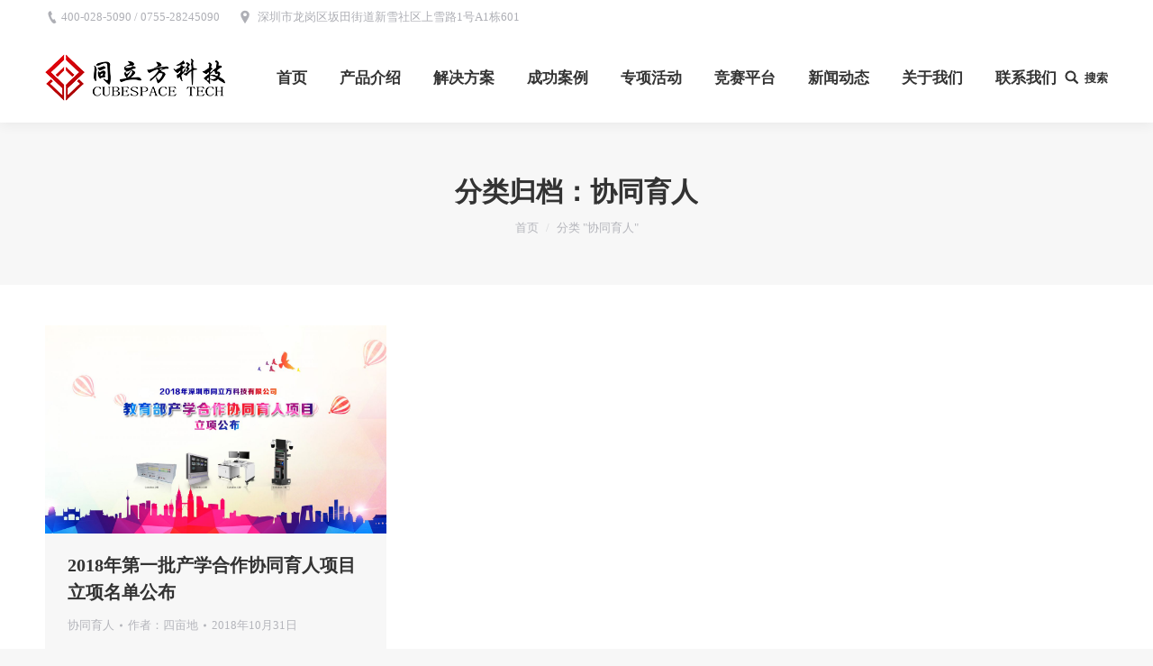

--- FILE ---
content_type: text/html; charset=UTF-8
request_url: http://www.icubespace.com/category/educat/
body_size: 9398
content:
<!DOCTYPE html>
<!--[if !(IE 6) | !(IE 7) | !(IE 8)  ]><!-->
<html lang="zh-CN" class="no-js">
<!--<![endif]-->
<head>
	<meta charset="UTF-8" />
		<meta name="viewport" content="width=device-width, initial-scale=1, maximum-scale=1, user-scalable=0">
	    <meta name="theme-color" content="#af321f"/>	<link rel="profile" href="http://gmpg.org/xfn/11" />
	<link rel="pingback" href="http://www.icubespace.com/xmlrpc.php" />
            <script type="text/javascript">
            if (/Android|webOS|iPhone|iPad|iPod|BlackBerry|IEMobile|Opera Mini/i.test(navigator.userAgent)) {
                var originalAddEventListener = EventTarget.prototype.addEventListener,
                    oldWidth = window.innerWidth;

                EventTarget.prototype.addEventListener = function (eventName, eventHandler, useCapture) {
                    if (eventName === "resize") {
                        originalAddEventListener.call(this, eventName, function (event) {
                            if (oldWidth === window.innerWidth) {
                                return;
                            }
                            else if (oldWidth !== window.innerWidth) {
                                oldWidth = window.innerWidth;
                            }
                            if (eventHandler.handleEvent) {
                                eventHandler.handleEvent.call(this, event);
                            }
                            else {
                                eventHandler.call(this, event);
                            };
                        }, useCapture);
                    }
                    else {
                        originalAddEventListener.call(this, eventName, eventHandler, useCapture);
                    };
                };
            };
        </script>
		<title>协同育人 &#8211; 深圳市同立方科技有限公司</title>
<link rel='dns-prefetch' href='//s.w.org' />
<link rel="alternate" type="application/rss+xml" title="深圳市同立方科技有限公司 &raquo; Feed" href="http://www.icubespace.com/feed/" />
<link rel="alternate" type="application/rss+xml" title="深圳市同立方科技有限公司 &raquo; 评论Feed" href="http://www.icubespace.com/comments/feed/" />
<link rel="alternate" type="application/rss+xml" title="深圳市同立方科技有限公司 &raquo; 协同育人分类目录Feed" href="http://www.icubespace.com/category/educat/feed/" />
		<script type="text/javascript">
			window._wpemojiSettings = {"baseUrl":"https:\/\/s.w.org\/images\/core\/emoji\/11\/72x72\/","ext":".png","svgUrl":"https:\/\/s.w.org\/images\/core\/emoji\/11\/svg\/","svgExt":".svg","source":{"concatemoji":"http:\/\/www.icubespace.com\/wp-includes\/js\/wp-emoji-release.min.js?ver=4.9.14"}};
			!function(a,b,c){function d(a,b){var c=String.fromCharCode;l.clearRect(0,0,k.width,k.height),l.fillText(c.apply(this,a),0,0);var d=k.toDataURL();l.clearRect(0,0,k.width,k.height),l.fillText(c.apply(this,b),0,0);var e=k.toDataURL();return d===e}function e(a){var b;if(!l||!l.fillText)return!1;switch(l.textBaseline="top",l.font="600 32px Arial",a){case"flag":return!(b=d([55356,56826,55356,56819],[55356,56826,8203,55356,56819]))&&(b=d([55356,57332,56128,56423,56128,56418,56128,56421,56128,56430,56128,56423,56128,56447],[55356,57332,8203,56128,56423,8203,56128,56418,8203,56128,56421,8203,56128,56430,8203,56128,56423,8203,56128,56447]),!b);case"emoji":return b=d([55358,56760,9792,65039],[55358,56760,8203,9792,65039]),!b}return!1}function f(a){var c=b.createElement("script");c.src=a,c.defer=c.type="text/javascript",b.getElementsByTagName("head")[0].appendChild(c)}var g,h,i,j,k=b.createElement("canvas"),l=k.getContext&&k.getContext("2d");for(j=Array("flag","emoji"),c.supports={everything:!0,everythingExceptFlag:!0},i=0;i<j.length;i++)c.supports[j[i]]=e(j[i]),c.supports.everything=c.supports.everything&&c.supports[j[i]],"flag"!==j[i]&&(c.supports.everythingExceptFlag=c.supports.everythingExceptFlag&&c.supports[j[i]]);c.supports.everythingExceptFlag=c.supports.everythingExceptFlag&&!c.supports.flag,c.DOMReady=!1,c.readyCallback=function(){c.DOMReady=!0},c.supports.everything||(h=function(){c.readyCallback()},b.addEventListener?(b.addEventListener("DOMContentLoaded",h,!1),a.addEventListener("load",h,!1)):(a.attachEvent("onload",h),b.attachEvent("onreadystatechange",function(){"complete"===b.readyState&&c.readyCallback()})),g=c.source||{},g.concatemoji?f(g.concatemoji):g.wpemoji&&g.twemoji&&(f(g.twemoji),f(g.wpemoji)))}(window,document,window._wpemojiSettings);
		</script>
		<style type="text/css">
img.wp-smiley,
img.emoji {
	display: inline !important;
	border: none !important;
	box-shadow: none !important;
	height: 1em !important;
	width: 1em !important;
	margin: 0 .07em !important;
	vertical-align: -0.1em !important;
	background: none !important;
	padding: 0 !important;
}
</style>
<link rel='stylesheet' id='smartideo_css-css'  href='http://www.icubespace.com/wp-content/plugins/smartideo/static/smartideo.css?ver=2.5.2' type='text/css' media='screen' />
<link rel='stylesheet' id='js_composer_front-css'  href='//www.icubespace.com/wp-content/uploads/js_composer/js_composer_front_custom.css?ver=5.5.2' type='text/css' media='all' />
<link rel='stylesheet' id='dt-main-css'  href='http://www.icubespace.com/wp-content/themes/dt-the7/css/main.min.css?ver=6.8.0.2' type='text/css' media='all' />
<style id='dt-main-inline-css' type='text/css'>
body #load {
  display: block;
  height: 100%;
  overflow: hidden;
  position: fixed;
  width: 100%;
  z-index: 9901;
  opacity: 1;
  visibility: visible;
  -webkit-transition: all .35s ease-out;
  transition: all .35s ease-out;
}
.load-wrap {
  width: 100%;
  height: 100%;
  background-position: center center;
  background-repeat: no-repeat;
  text-align: center;
}
.load-wrap > svg {
  position: absolute;
  top: 50%;
  left: 50%;
  -ms-transform: translate(-50%,-50%);
  -webkit-transform: translate(-50%,-50%);
  transform: translate(-50%,-50%);
}
#load {
  background-color: #ffffff;
}
.uil-default rect:not(.bk) {
  fill: rgba(51,51,51,0.3);
}
.uil-ring > path {
  fill: rgba(51,51,51,0.3);
}
.ring-loader .circle {
  fill: rgba(51,51,51,0.3);
}
.ring-loader .moving-circle {
  fill: #333333;
}
.uil-hourglass .glass {
  stroke: #333333;
}
.uil-hourglass .sand {
  fill: rgba(51,51,51,0.3);
}
.spinner-loader .load-wrap {
  background-image: url("data:image/svg+xml,%3Csvg width='75px' height='75px' xmlns='http://www.w3.org/2000/svg' viewBox='0 0 100 100' preserveAspectRatio='xMidYMid' class='uil-default'%3E%3Crect x='0' y='0' width='100' height='100' fill='none' class='bk'%3E%3C/rect%3E%3Crect  x='46.5' y='40' width='7' height='20' rx='5' ry='5' fill='rgba%2851%2C51%2C51%2C0.3%29' transform='rotate(0 50 50) translate(0 -30)'%3E  %3Canimate attributeName='opacity' from='1' to='0' dur='1s' begin='0s' repeatCount='indefinite'/%3E%3C/rect%3E%3Crect  x='46.5' y='40' width='7' height='20' rx='5' ry='5' fill='rgba%2851%2C51%2C51%2C0.3%29' transform='rotate(30 50 50) translate(0 -30)'%3E  %3Canimate attributeName='opacity' from='1' to='0' dur='1s' begin='0.08333333333333333s' repeatCount='indefinite'/%3E%3C/rect%3E%3Crect  x='46.5' y='40' width='7' height='20' rx='5' ry='5' fill='rgba%2851%2C51%2C51%2C0.3%29' transform='rotate(60 50 50) translate(0 -30)'%3E  %3Canimate attributeName='opacity' from='1' to='0' dur='1s' begin='0.16666666666666666s' repeatCount='indefinite'/%3E%3C/rect%3E%3Crect  x='46.5' y='40' width='7' height='20' rx='5' ry='5' fill='rgba%2851%2C51%2C51%2C0.3%29' transform='rotate(90 50 50) translate(0 -30)'%3E  %3Canimate attributeName='opacity' from='1' to='0' dur='1s' begin='0.25s' repeatCount='indefinite'/%3E%3C/rect%3E%3Crect  x='46.5' y='40' width='7' height='20' rx='5' ry='5' fill='rgba%2851%2C51%2C51%2C0.3%29' transform='rotate(120 50 50) translate(0 -30)'%3E  %3Canimate attributeName='opacity' from='1' to='0' dur='1s' begin='0.3333333333333333s' repeatCount='indefinite'/%3E%3C/rect%3E%3Crect  x='46.5' y='40' width='7' height='20' rx='5' ry='5' fill='rgba%2851%2C51%2C51%2C0.3%29' transform='rotate(150 50 50) translate(0 -30)'%3E  %3Canimate attributeName='opacity' from='1' to='0' dur='1s' begin='0.4166666666666667s' repeatCount='indefinite'/%3E%3C/rect%3E%3Crect  x='46.5' y='40' width='7' height='20' rx='5' ry='5' fill='rgba%2851%2C51%2C51%2C0.3%29' transform='rotate(180 50 50) translate(0 -30)'%3E  %3Canimate attributeName='opacity' from='1' to='0' dur='1s' begin='0.5s' repeatCount='indefinite'/%3E%3C/rect%3E%3Crect  x='46.5' y='40' width='7' height='20' rx='5' ry='5' fill='rgba%2851%2C51%2C51%2C0.3%29' transform='rotate(210 50 50) translate(0 -30)'%3E  %3Canimate attributeName='opacity' from='1' to='0' dur='1s' begin='0.5833333333333334s' repeatCount='indefinite'/%3E%3C/rect%3E%3Crect  x='46.5' y='40' width='7' height='20' rx='5' ry='5' fill='rgba%2851%2C51%2C51%2C0.3%29' transform='rotate(240 50 50) translate(0 -30)'%3E  %3Canimate attributeName='opacity' from='1' to='0' dur='1s' begin='0.6666666666666666s' repeatCount='indefinite'/%3E%3C/rect%3E%3Crect  x='46.5' y='40' width='7' height='20' rx='5' ry='5' fill='rgba%2851%2C51%2C51%2C0.3%29' transform='rotate(270 50 50) translate(0 -30)'%3E  %3Canimate attributeName='opacity' from='1' to='0' dur='1s' begin='0.75s' repeatCount='indefinite'/%3E%3C/rect%3E%3Crect  x='46.5' y='40' width='7' height='20' rx='5' ry='5' fill='rgba%2851%2C51%2C51%2C0.3%29' transform='rotate(300 50 50) translate(0 -30)'%3E  %3Canimate attributeName='opacity' from='1' to='0' dur='1s' begin='0.8333333333333334s' repeatCount='indefinite'/%3E%3C/rect%3E%3Crect  x='46.5' y='40' width='7' height='20' rx='5' ry='5' fill='rgba%2851%2C51%2C51%2C0.3%29' transform='rotate(330 50 50) translate(0 -30)'%3E  %3Canimate attributeName='opacity' from='1' to='0' dur='1s' begin='0.9166666666666666s' repeatCount='indefinite'/%3E%3C/rect%3E%3C/svg%3E");
}
.ring-loader .load-wrap {
  background-image: url("data:image/svg+xml,%3Csvg xmlns='http://www.w3.org/2000/svg' viewBox='0 0 32 32' width='72' height='72' fill='rgba%2851%2C51%2C51%2C0.3%29'%3E   %3Cpath opacity='.25' d='M16 0 A16 16 0 0 0 16 32 A16 16 0 0 0 16 0 M16 4 A12 12 0 0 1 16 28 A12 12 0 0 1 16 4'/%3E   %3Cpath d='M16 0 A16 16 0 0 1 32 16 L28 16 A12 12 0 0 0 16 4z'%3E     %3CanimateTransform attributeName='transform' type='rotate' from='0 16 16' to='360 16 16' dur='0.8s' repeatCount='indefinite' /%3E   %3C/path%3E %3C/svg%3E");
}
.hourglass-loader .load-wrap {
  background-image: url("data:image/svg+xml,%3Csvg xmlns='http://www.w3.org/2000/svg' viewBox='0 0 32 32' width='72' height='72' fill='rgba%2851%2C51%2C51%2C0.3%29'%3E   %3Cpath transform='translate(2)' d='M0 12 V20 H4 V12z'%3E      %3Canimate attributeName='d' values='M0 12 V20 H4 V12z; M0 4 V28 H4 V4z; M0 12 V20 H4 V12z; M0 12 V20 H4 V12z' dur='1.2s' repeatCount='indefinite' begin='0' keytimes='0;.2;.5;1' keySplines='0.2 0.2 0.4 0.8;0.2 0.6 0.4 0.8;0.2 0.8 0.4 0.8' calcMode='spline'  /%3E   %3C/path%3E   %3Cpath transform='translate(8)' d='M0 12 V20 H4 V12z'%3E     %3Canimate attributeName='d' values='M0 12 V20 H4 V12z; M0 4 V28 H4 V4z; M0 12 V20 H4 V12z; M0 12 V20 H4 V12z' dur='1.2s' repeatCount='indefinite' begin='0.2' keytimes='0;.2;.5;1' keySplines='0.2 0.2 0.4 0.8;0.2 0.6 0.4 0.8;0.2 0.8 0.4 0.8' calcMode='spline'  /%3E   %3C/path%3E   %3Cpath transform='translate(14)' d='M0 12 V20 H4 V12z'%3E     %3Canimate attributeName='d' values='M0 12 V20 H4 V12z; M0 4 V28 H4 V4z; M0 12 V20 H4 V12z; M0 12 V20 H4 V12z' dur='1.2s' repeatCount='indefinite' begin='0.4' keytimes='0;.2;.5;1' keySplines='0.2 0.2 0.4 0.8;0.2 0.6 0.4 0.8;0.2 0.8 0.4 0.8' calcMode='spline' /%3E   %3C/path%3E   %3Cpath transform='translate(20)' d='M0 12 V20 H4 V12z'%3E     %3Canimate attributeName='d' values='M0 12 V20 H4 V12z; M0 4 V28 H4 V4z; M0 12 V20 H4 V12z; M0 12 V20 H4 V12z' dur='1.2s' repeatCount='indefinite' begin='0.6' keytimes='0;.2;.5;1' keySplines='0.2 0.2 0.4 0.8;0.2 0.6 0.4 0.8;0.2 0.8 0.4 0.8' calcMode='spline' /%3E   %3C/path%3E   %3Cpath transform='translate(26)' d='M0 12 V20 H4 V12z'%3E     %3Canimate attributeName='d' values='M0 12 V20 H4 V12z; M0 4 V28 H4 V4z; M0 12 V20 H4 V12z; M0 12 V20 H4 V12z' dur='1.2s' repeatCount='indefinite' begin='0.8' keytimes='0;.2;.5;1' keySplines='0.2 0.2 0.4 0.8;0.2 0.6 0.4 0.8;0.2 0.8 0.4 0.8' calcMode='spline' /%3E   %3C/path%3E %3C/svg%3E");
}

</style>
<link rel='stylesheet' id='dt-awsome-fonts-back-css'  href='http://www.icubespace.com/wp-content/themes/dt-the7/fonts/FontAwesome/back-compat.min.css?ver=6.8.0.2' type='text/css' media='all' />
<link rel='stylesheet' id='dt-awsome-fonts-css'  href='http://www.icubespace.com/wp-content/themes/dt-the7/fonts/FontAwesome/css/all.css?ver=6.8.0.2' type='text/css' media='all' />
<link rel='stylesheet' id='dt-fontello-css'  href='http://www.icubespace.com/wp-content/themes/dt-the7/fonts/fontello/css/fontello.min.css?ver=6.8.0.2' type='text/css' media='all' />
<link rel='stylesheet' id='the7pt-static-css'  href='http://www.icubespace.com/wp-content/plugins/dt-the7-core/assets/css/post-type.min.css?ver=6.8.0.2' type='text/css' media='all' />
<link rel='stylesheet' id='dt-custom-css'  href='http://www.icubespace.com/wp-content/uploads/the7-css/custom.css?ver=6fb5d4d8ea61' type='text/css' media='all' />
<link rel='stylesheet' id='dt-media-css'  href='http://www.icubespace.com/wp-content/uploads/the7-css/media.css?ver=6fb5d4d8ea61' type='text/css' media='all' />
<link rel='stylesheet' id='dt-legacy-css'  href='http://www.icubespace.com/wp-content/uploads/the7-css/legacy.css?ver=6fb5d4d8ea61' type='text/css' media='all' />
<link rel='stylesheet' id='the7pt.less-css'  href='http://www.icubespace.com/wp-content/uploads/the7-css/post-type-dynamic.css?ver=6fb5d4d8ea61' type='text/css' media='all' />
<link rel='stylesheet' id='style-css'  href='http://www.icubespace.com/wp-content/themes/dt-the7/style.css?ver=6.8.0.2' type='text/css' media='all' />
<link rel='stylesheet' id='bsf-Defaults-css'  href='http://www.icubespace.com/wp-content/uploads/smile_fonts/Defaults/Defaults.css?ver=4.9.14' type='text/css' media='all' />
<script type='text/javascript' src='http://www.icubespace.com/wp-includes/js/jquery/jquery.js?ver=1.12.4'></script>
<script type='text/javascript' src='http://www.icubespace.com/wp-includes/js/jquery/jquery-migrate.min.js?ver=1.4.1'></script>
<script type='text/javascript'>
/* <![CDATA[ */
var norightclick_args = {"rightclick":"Y","draganddrop":"Y"};
/* ]]> */
</script>
<script type='text/javascript' src='http://www.icubespace.com/wp-content/plugins/image-watermark-wp/js/no-right-click.js?ver=1.0.3'></script>
<script type='text/javascript'>
/* <![CDATA[ */
var dtLocal = {"themeUrl":"http:\/\/www.icubespace.com\/wp-content\/themes\/dt-the7","passText":"\u8981\u67e5\u770b\u6b64\u52a0\u5bc6\u6587\u7ae0\uff0c\u8bf7\u5728\u4e0b\u9762\u8f93\u5165\u5bc6\u7801\uff1a","moreButtonText":{"loading":"\u52a0\u8f7d\u4e2d...","loadMore":"\u52a0\u8f7d\u66f4\u591a"},"postID":"38315","ajaxurl":"http:\/\/www.icubespace.com\/wp-admin\/admin-ajax.php","contactMessages":{"required":"One or more fields have an error. Please check and try again.","terms":"\u8bf7\u63a5\u53d7\u9690\u79c1\u653f\u7b56\u3002"},"ajaxNonce":"446e269264","pageData":{"type":"archive","template":"archive","layout":"masonry"},"themeSettings":{"smoothScroll":"off","lazyLoading":false,"accentColor":{"mode":"solid","color":"#af321f"},"desktopHeader":{"height":100},"floatingHeader":{"showAfter":150,"showMenu":true,"height":60,"logo":{"showLogo":true,"html":"<img class=\" preload-me\" src=\"http:\/\/www.icubespace.com\/wp-content\/uploads\/2018\/11\/\u540c\u7acb\u65b9logo.png\" srcset=\"http:\/\/www.icubespace.com\/wp-content\/uploads\/2018\/11\/\u540c\u7acb\u65b9logo.png 200w, http:\/\/www.icubespace.com\/wp-content\/uploads\/2018\/11\/\u540c\u7acb\u65b9logo.png 200w\" width=\"200\" height=\"52\"   sizes=\"200px\" alt=\"\u6df1\u5733\u5e02\u540c\u7acb\u65b9\u79d1\u6280\u6709\u9650\u516c\u53f8\" \/>","url":"http:\/\/www.icubespace.com\/"}},"mobileHeader":{"firstSwitchPoint":1070,"secondSwitchPoint":1070,"firstSwitchPointHeight":60,"secondSwitchPointHeight":60},"stickyMobileHeaderFirstSwitch":{"logo":{"html":"<img class=\" preload-me\" src=\"http:\/\/www.icubespace.com\/wp-content\/uploads\/2018\/11\/\u540c\u7acb\u65b9logo.png\" srcset=\"http:\/\/www.icubespace.com\/wp-content\/uploads\/2018\/11\/\u540c\u7acb\u65b9logo.png 200w, http:\/\/www.icubespace.com\/wp-content\/uploads\/2018\/11\/\u540c\u7acb\u65b9logo.png 200w\" width=\"200\" height=\"52\"   sizes=\"200px\" alt=\"\u6df1\u5733\u5e02\u540c\u7acb\u65b9\u79d1\u6280\u6709\u9650\u516c\u53f8\" \/>"}},"stickyMobileHeaderSecondSwitch":{"logo":{"html":"<img class=\" preload-me\" src=\"http:\/\/www.icubespace.com\/wp-content\/uploads\/2018\/11\/\u540c\u7acb\u65b9logo.png\" srcset=\"http:\/\/www.icubespace.com\/wp-content\/uploads\/2018\/11\/\u540c\u7acb\u65b9logo.png 200w, http:\/\/www.icubespace.com\/wp-content\/uploads\/2018\/11\/\u540c\u7acb\u65b9logo.png 200w\" width=\"200\" height=\"52\"   sizes=\"200px\" alt=\"\u6df1\u5733\u5e02\u540c\u7acb\u65b9\u79d1\u6280\u6709\u9650\u516c\u53f8\" \/>"}},"content":{"textColor":"#85868c","headerColor":"#333333"},"stripes":{"stripe1":{"textColor":"#787d85","headerColor":"#3b3f4a"},"stripe2":{"textColor":"#8b9199","headerColor":"#ffffff"},"stripe3":{"textColor":"#ffffff","headerColor":"#ffffff"}}},"VCMobileScreenWidth":"768"};
var dtShare = {"shareButtonText":{"facebook":"\u5206\u4eab\u5230 Facebook","twitter":"Tweet","pinterest":"\u8ba2\u5b83","linkedin":"\u5206\u4eab\u5230Linkedin","whatsapp":"\u5206\u4eab\u5230WhatsApp","google":"\u5206\u4eab\u5230\u8c37\u6b4c\u52a0","download":"\u4e0b\u8f7d\u56fe\u7247"},"overlayOpacity":"85"};
/* ]]> */
</script>
<script type='text/javascript' src='http://www.icubespace.com/wp-content/themes/dt-the7/js/above-the-fold.min.js?ver=6.8.0.2'></script>
<link rel='https://api.w.org/' href='http://www.icubespace.com/wp-json/' />
<link rel="EditURI" type="application/rsd+xml" title="RSD" href="http://www.icubespace.com/xmlrpc.php?rsd" />
<link rel="wlwmanifest" type="application/wlwmanifest+xml" href="http://www.icubespace.com/wp-includes/wlwmanifest.xml" /> 
<meta name="generator" content="WordPress 4.9.14" />
<meta property="og:site_name" content="深圳市同立方科技有限公司" />
<meta property="og:title" content="2018年第一批产学合作协同育人项目立项名单公布" />
<meta property="og:description" content="2018年10月25日，教育部高教司发布了《教育部高等教育司关于公布有关企业支持的2018年第一批产学合作协同育人项目立项名单的函》（教高司函〔2018〕47号）。同立方科技将首批与16所院校进行项目合作。" />
<meta property="og:image" content="http://www.icubespace.com/wp-content/uploads/2018/10/协同育人.jpg" />
<meta property="og:url" content="http://www.icubespace.com/co_educating/" />
<meta property="og:type" content="object" />
<meta name="generator" content="Powered by WPBakery Page Builder - drag and drop page builder for WordPress."/>
<!--[if lte IE 9]><link rel="stylesheet" type="text/css" href="http://www.icubespace.com/wp-content/plugins/js_composer/assets/css/vc_lte_ie9.min.css" media="screen"><![endif]--><script type="text/javascript">
document.addEventListener("DOMContentLoaded", function(event) { 
	var load = document.getElementById("load");
	
	var removeLoading = setTimeout(function() {
		load.className += " loader-removed";
	}, 500);
});
</script>
<link rel="apple-touch-icon" href="http://www.icubespace.com/wp-content/uploads/2018/11/同立方logo.png"><link rel="apple-touch-icon" sizes="76x76" href="http://www.icubespace.com/wp-content/uploads/2018/11/同立方logo.png"><link rel="apple-touch-icon" sizes="120x120" href="http://www.icubespace.com/wp-content/uploads/2018/11/同立方logo.png"><link rel="apple-touch-icon" sizes="152x152" href="http://www.icubespace.com/wp-content/uploads/2018/11/同立方logo.png"><noscript><style type="text/css"> .wpb_animate_when_almost_visible { opacity: 1; }</style></noscript></head>
<body class="archive category category-educat category-104 the7-core-ver-1.11.0.1 layout-masonry description-under-image disabled-hover-icons dt-responsive-on srcset-enabled btn-flat custom-btn-color custom-btn-hover-color bold-icons phantom-fade phantom-shadow-decoration phantom-custom-logo-on sticky-mobile-header top-header first-switch-logo-left first-switch-menu-right second-switch-logo-left second-switch-menu-right right-mobile-menu layzr-loading-on popup-message-style dt-fa-compatibility the7-ver-6.8.0.2 wpb-js-composer js-comp-ver-5.5.2 vc_responsive outlined-portfolio-icons album-minuatures-style-2">
<!-- The7 6.8.0.2 -->
<div id="load" class="spinner-loader">
	<div class="load-wrap"></div>
</div>
<div id="page">
	<a class="skip-link screen-reader-text" href="#content">跳过内容</a>

<div class="masthead inline-header right widgets full-height shadow-decoration small-mobile-menu-icon dt-parent-menu-clickable show-device-logo show-mobile-logo" role="banner">

			<div class="top-bar top-bar-line-hide">
			<div class="top-bar-bg" ></div>
			<div class="left-widgets mini-widgets"><span class="mini-contacts phone show-on-desktop in-menu-first-switch in-menu-second-switch">400-028-5090  /  0755-28245090</span><span class="mini-contacts address show-on-desktop in-top-bar-left hide-on-second-switch">深圳市龙岗区坂田街道新雪社区上雪路1号A1栋601</span></div>			<div class="right-widgets mini-widgets"><div class="soc-ico hide-on-desktop hide-on-first-switch hide-on-second-switch disabled-bg accent-border border-on hover-accent-bg hover-disabled-border  hover-border-off"><a title="微博" href="/" target="_blank" class="weibo"><span class="soc-font-icon"></span><span class="screen-reader-text">微博</span></a><a title="微博" href="/" target="_blank" class="weibo"><span class="soc-font-icon"></span><span class="screen-reader-text">微博</span></a><a title="微博" href="/" target="_blank" class="weibo"><span class="soc-font-icon"></span><span class="screen-reader-text">微博</span></a><a title="微博" href="/" target="_blank" class="weibo"><span class="soc-font-icon"></span><span class="screen-reader-text">微博</span></a></div></div>		</div>

	<header class="header-bar">

						<div class="branding">
					<div id="site-title" class="assistive-text">深圳市同立方科技有限公司</div>
					<div id="site-description" class="assistive-text">聚焦科技创新 赋能数字教育</div>
					<a href="http://www.icubespace.com/"><img class=" preload-me" src="http://www.icubespace.com/wp-content/uploads/2018/11/同立方logo.png" srcset="http://www.icubespace.com/wp-content/uploads/2018/11/同立方logo.png 200w, http://www.icubespace.com/wp-content/uploads/2018/11/同立方logo.png 200w" width="200" height="52"   sizes="200px" alt="深圳市同立方科技有限公司" /><img class="mobile-logo preload-me" src="http://www.icubespace.com/wp-content/uploads/2018/11/同立方logo.png" srcset="http://www.icubespace.com/wp-content/uploads/2018/11/同立方logo.png 200w, http://www.icubespace.com/wp-content/uploads/2018/11/同立方logo.png 200w" width="200" height="52"   sizes="200px" alt="深圳市同立方科技有限公司" /></a>				</div>
		<ul id="primary-menu" class="main-nav underline-decoration upwards-line outside-item-remove-margin" role="menu"><li class="menu-item menu-item-type-post_type menu-item-object-page menu-item-home menu-item-36428 first"><a href='http://www.icubespace.com/' data-level='1'><span class="menu-item-text"><span class="menu-text">首页</span></span></a></li> <li class="menu-item menu-item-type-post_type menu-item-object-page menu-item-36621"><a href='http://www.icubespace.com/home-2/portfolio-grid/' data-level='1'><span class="menu-item-text"><span class="menu-text">产品介绍</span></span></a></li> <li class="menu-item menu-item-type-post_type menu-item-object-page menu-item-36622"><a href='http://www.icubespace.com/portfolio-2/portfolio-masonry/' data-level='1'><span class="menu-item-text"><span class="menu-text">解决方案</span></span></a></li> <li class="menu-item menu-item-type-post_type menu-item-object-page menu-item-37716"><a href='http://www.icubespace.com/%e6%88%90%e5%8a%9f%e6%a1%88%e4%be%8b/' data-level='1'><span class="menu-item-text"><span class="menu-text">成功案例</span></span></a></li> <li class="menu-item menu-item-type-post_type menu-item-object-page menu-item-38131"><a href='http://www.icubespace.com/%e4%b8%93%e9%a1%b9%e6%b4%bb%e5%8a%a8/' data-level='1'><span class="menu-item-text"><span class="menu-text">专项活动</span></span></a></li> <li class="menu-item menu-item-type-custom menu-item-object-custom menu-item-39864"><a href='http://projects.icubespace.com/spacecloud/game/#/qualified' target='_blank' data-level='1'><span class="menu-item-text"><span class="menu-text">竞赛平台</span></span></a></li> <li class="menu-item menu-item-type-post_type menu-item-object-page menu-item-37051"><a href='http://www.icubespace.com/blog-2/blog-list/' data-level='1'><span class="menu-item-text"><span class="menu-text">新闻动态</span></span></a></li> <li class="menu-item menu-item-type-post_type menu-item-object-page menu-item-has-children menu-item-37094 has-children"><a href='http://www.icubespace.com/pages-2/about-us/' data-level='1'><span class="menu-item-text"><span class="menu-text">关于我们</span></span></a><ul class="sub-nav hover-style-bg level-arrows-on"><li class="menu-item menu-item-type-post_type menu-item-object-page menu-item-37095 first"><a href='http://www.icubespace.com/pages-2/about-us/' data-level='2'><span class="menu-item-text"><span class="menu-text">公司介绍</span></span></a></li> <li class="menu-item menu-item-type-post_type menu-item-object-page menu-item-38102"><a href='http://www.icubespace.com/%e5%ae%a2%e6%88%b7%e6%9c%8d%e5%8a%a1/' data-level='2'><span class="menu-item-text"><span class="menu-text">客户服务</span></span></a></li> </ul></li> <li class="menu-item menu-item-type-post_type menu-item-object-page menu-item-37054"><a href='http://www.icubespace.com/pages-2/contact/3-contact/' data-level='1'><span class="menu-item-text"><span class="menu-text">联系我们</span></span></a></li> </ul>
		<div class="mini-widgets"><div class="mini-search show-on-desktop near-logo-first-switch near-logo-second-switch">	<form class="searchform" role="search" method="get" action="http://www.icubespace.com/">

	<label for="search" class="screen-reader-text">搜索：</label>
		<input type="text" class="field searchform-s" name="s" value="" placeholder="输入并按回车键&hellip;" />
				<input type="submit" class="assistive-text searchsubmit" value="去" />
		<a href="#go" id="trigger-overlay" class="submit">搜索</a>
	</form></div></div>
	</header>

</div><div class='dt-close-mobile-menu-icon'><span></span></div>
<div class='dt-mobile-header'>
	<ul id="mobile-menu" class="mobile-main-nav" role="menu">
		<li class="menu-item menu-item-type-post_type menu-item-object-page menu-item-home menu-item-36428 first"><a href='http://www.icubespace.com/' data-level='1'><span class="menu-item-text"><span class="menu-text">首页</span></span></a></li> <li class="menu-item menu-item-type-post_type menu-item-object-page menu-item-36621"><a href='http://www.icubespace.com/home-2/portfolio-grid/' data-level='1'><span class="menu-item-text"><span class="menu-text">产品介绍</span></span></a></li> <li class="menu-item menu-item-type-post_type menu-item-object-page menu-item-36622"><a href='http://www.icubespace.com/portfolio-2/portfolio-masonry/' data-level='1'><span class="menu-item-text"><span class="menu-text">解决方案</span></span></a></li> <li class="menu-item menu-item-type-post_type menu-item-object-page menu-item-37716"><a href='http://www.icubespace.com/%e6%88%90%e5%8a%9f%e6%a1%88%e4%be%8b/' data-level='1'><span class="menu-item-text"><span class="menu-text">成功案例</span></span></a></li> <li class="menu-item menu-item-type-post_type menu-item-object-page menu-item-38131"><a href='http://www.icubespace.com/%e4%b8%93%e9%a1%b9%e6%b4%bb%e5%8a%a8/' data-level='1'><span class="menu-item-text"><span class="menu-text">专项活动</span></span></a></li> <li class="menu-item menu-item-type-custom menu-item-object-custom menu-item-39864"><a href='http://projects.icubespace.com/spacecloud/game/#/qualified' target='_blank' data-level='1'><span class="menu-item-text"><span class="menu-text">竞赛平台</span></span></a></li> <li class="menu-item menu-item-type-post_type menu-item-object-page menu-item-37051"><a href='http://www.icubespace.com/blog-2/blog-list/' data-level='1'><span class="menu-item-text"><span class="menu-text">新闻动态</span></span></a></li> <li class="menu-item menu-item-type-post_type menu-item-object-page menu-item-has-children menu-item-37094 has-children"><a href='http://www.icubespace.com/pages-2/about-us/' data-level='1'><span class="menu-item-text"><span class="menu-text">关于我们</span></span></a><ul class="sub-nav hover-style-bg level-arrows-on"><li class="menu-item menu-item-type-post_type menu-item-object-page menu-item-37095 first"><a href='http://www.icubespace.com/pages-2/about-us/' data-level='2'><span class="menu-item-text"><span class="menu-text">公司介绍</span></span></a></li> <li class="menu-item menu-item-type-post_type menu-item-object-page menu-item-38102"><a href='http://www.icubespace.com/%e5%ae%a2%e6%88%b7%e6%9c%8d%e5%8a%a1/' data-level='2'><span class="menu-item-text"><span class="menu-text">客户服务</span></span></a></li> </ul></li> <li class="menu-item menu-item-type-post_type menu-item-object-page menu-item-37054"><a href='http://www.icubespace.com/pages-2/contact/3-contact/' data-level='1'><span class="menu-item-text"><span class="menu-text">联系我们</span></span></a></li> 	</ul>
	<div class='mobile-mini-widgets-in-menu'></div>
</div>
		<div class="page-title title-center solid-bg breadcrumbs-mobile-off page-title-responsive-enabled">
			<div class="wf-wrap">

				<div class="page-title-head hgroup"><h1 >分类归档：<span>协同育人</span></h1></div><div class="page-title-breadcrumbs"><div class="assistive-text">你在这里：</div><ol class="breadcrumbs text-small" xmlns:v="http://rdf.data-vocabulary.org/#"><li typeof="v:Breadcrumb"><a rel="v:url" property="v:title" href="http://www.icubespace.com/" title="">首页</a></li><li class="current">分类 "协同育人"</li></ol></div>			</div>
		</div>

		

<div id="main" class="sidebar-none sidebar-divider-vertical"  >

	
    <div class="main-gradient"></div>
    <div class="wf-wrap">
    <div class="wf-container-main">

	
			<!-- Content -->
			<div id="content" class="content" role="main">

				<div class="wf-container loading-effect-fade-in iso-container bg-under-post description-under-image content-align-left" data-padding="10px" data-cur-page="1" data-width="320px" data-columns="3">
<div class="wf-cell iso-item" data-post-id="38315" data-date="2018-10-31T11:45:18+00:00" data-name="2018年第一批产学合作协同育人项目立项名单公布">
	<article class="post post-38315 type-post status-publish format-standard has-post-thumbnail hentry category-educat category-104 bg-on fullwidth-img description-off">

		
			<div class="blog-media wf-td">

				<p><a href="http://www.icubespace.com/co_educating/" class="alignnone rollover layzr-bg" ><img class="iso-lazy-load preload-me" src="data:image/svg+xml,%3Csvg%20xmlns%3D&#39;http%3A%2F%2Fwww.w3.org%2F2000%2Fsvg&#39;%20viewBox%3D&#39;0%200%20650%20397&#39;%2F%3E" data-src="http://www.icubespace.com/wp-content/uploads/2018/10/协同育人-650x397.jpg" data-srcset="http://www.icubespace.com/wp-content/uploads/2018/10/协同育人-650x397.jpg 650w, http://www.icubespace.com/wp-content/uploads/2018/10/协同育人-1300x794.jpg 1300w" alt="" title="协同育人" width="650" height="397"  /></a></p>
			</div>

		
		<div class="blog-content wf-td">
			<h3 class="entry-title"><a href="http://www.icubespace.com/co_educating/" title="2018年第一批产学合作协同育人项目立项名单公布" rel="bookmark">2018年第一批产学合作协同育人项目立项名单公布</a></h3>

			<div class="entry-meta"><span class="category-link"><a href="http://www.icubespace.com/category/educat/" >协同育人</a></span><a class="author vcard" href="http://www.icubespace.com/author/zeusgeat/" title="查看四亩地所有文章" rel="author">作者：<span class="fn">四亩地</span></a><a href="http://www.icubespace.com/2018/10/31/" title="11:45" class="data-link" rel="bookmark"><time class="entry-date updated" datetime="2018-10-31T11:45:18+00:00">2018年10月31日</time></a></div><p>2018年10月25日，教育部高教司发布了《教育部高等教育司关于公布有关企业支持的2018年第一批产学合作协同育人项目立项名单的函》（教高司函〔2018〕47号）。同立方科技将首批与16所院校进行项目合作。</p>

		</div>

	</article>

</div></div>
			</div><!-- #content -->

			

			</div><!-- .wf-container -->
		</div><!-- .wf-wrap -->
	</div><!-- #main -->

	

	
	<!-- !Footer -->
	<footer id="footer" class="footer solid-bg">

		
<!-- !Bottom-bar -->
<div id="bottom-bar" class="solid-bg logo-center" role="contentinfo">
    <div class="wf-wrap">
        <div class="wf-container-bottom">

			<div id="branding-bottom"><a href="http://www.icubespace.com/"><img class=" preload-me" src="http://www.icubespace.com/wp-content/uploads/2018/11/同立方logo.png" srcset="http://www.icubespace.com/wp-content/uploads/2018/11/同立方logo.png 200w, http://www.icubespace.com/wp-content/uploads/2018/11/同立方logo-1.png 150w" width="200" height="52"   sizes="200px" alt="深圳市同立方科技有限公司" /></a></div>
                <div class="wf-float-left">

					同立方科技 版权所有©2015-2025
                </div>

			
            <div class="wf-float-right">

				
            </div>

        </div><!-- .wf-container-bottom -->
    </div><!-- .wf-wrap -->
</div><!-- #bottom-bar -->
	</footer><!-- #footer -->


	<a href="#" class="scroll-top"><span class="screen-reader-text">返回顶部</span></a>

</div><!-- #page -->

<script type='text/javascript' src='http://www.icubespace.com/wp-content/themes/dt-the7/js/main.min.js?ver=6.8.0.2'></script>
<script type='text/javascript' src='http://www.icubespace.com/wp-content/plugins/smartideo/static/smartideo.js?ver=2.5.2'></script>
<script type='text/javascript' src='http://www.icubespace.com/wp-content/themes/dt-the7/js/legacy.min.js?ver=6.8.0.2'></script>
<script type='text/javascript' src='http://www.icubespace.com/wp-content/plugins/dt-the7-core/assets/js/post-type.min.js?ver=6.8.0.2'></script>
<script type='text/javascript' src='http://www.icubespace.com/wp-includes/js/wp-embed.min.js?ver=4.9.14'></script>

<div class="pswp" tabindex="-1" role="dialog" aria-hidden="true">
    <div class="pswp__bg"></div>
    <div class="pswp__scroll-wrap">
 
        <div class="pswp__container">
            <div class="pswp__item"></div>
            <div class="pswp__item"></div>
            <div class="pswp__item"></div>
        </div>
 
        <div class="pswp__ui pswp__ui--hidden">
            <div class="pswp__top-bar">
                <div class="pswp__counter"></div>
                <button class="pswp__button pswp__button--close" title="关闭 (Esc)"></button>
                <button class="pswp__button pswp__button--share" title="分享"></button>
                <button class="pswp__button pswp__button--fs" title="切换全屏"></button>
                <button class="pswp__button pswp__button--zoom" title="放大/缩小"></button>
                <div class="pswp__preloader">
                    <div class="pswp__preloader__icn">
                      <div class="pswp__preloader__cut">
                        <div class="pswp__preloader__donut"></div>
                      </div>
                    </div>
                </div>
            </div>
            <div class="pswp__share-modal pswp__share-modal--hidden pswp__single-tap">
                <div class="pswp__share-tooltip"></div> 
            </div>
            <button class="pswp__button pswp__button--arrow--left" title="上一页（左箭头）">
            </button>
            <button class="pswp__button pswp__button--arrow--right" title="下一页（右箭头）">
            </button>
            <div class="pswp__caption">
                <div class="pswp__caption__center"></div>
            </div>
        </div>
    </div>
</div>
</body>
</html>

--- FILE ---
content_type: text/css
request_url: http://www.icubespace.com/wp-content/themes/dt-the7/css/main.min.css?ver=6.8.0.2
body_size: 92798
content:
*, figure, form {
    margin: 0
}
*, legend {
    padding: 0
}
.pswp, html {
    -webkit-text-size-adjust: 100%
}
.entry-tags, .entry-tags a, .entry-tags span, pre {
    word-wrap: break-word
}
.assistive-text, .says, .screen-reader-text {
    clip: rect(1px,1px,1px,1px)
}
.btn-light, .btn-link, .light-bg-btn, .outline-bg-btn, .outline-btn {
    webkit-transition: background .2s ease-out, color .2s ease-out, border-color .2s ease-out
}
.vertical-centering {
    top: 50%;
    -webkit-transform: translateY(-50%);
    transform: translateY(-50%)
}
.horizontal-centering {
    left: 50%;
    -webkit-transform: translateX(-50%);
    transform: translateX(-50%)
}
.centering-mixin {
    top: 50%;
    left: 50%;
    -webkit-transform: translate(-50%, -50%);
    transform: translate(-50%, -50%)
}/*! Prefix flex for IE10  in LESS
* https://gist.github.com/codler/2148ba4ff096a19f08ea
* Copyright (c) 2014 Han Lin Yap http://yap.nu; MIT license *//*! normalize.css by Dream-Theme.com based on http://github.com/necolas/normalize.css */
article, aside, details, figcaption, figure, footer, header, hgroup, nav, section, summary {
    display: block
}
audio, canvas, video {
    display: inline-block
}
.old-ie audio, .old-ie canvas, .old-ie video {
    display: inline;
    zoom: 1
}
audio:not([controls]) {
    display: none;
    height: 0
}
[hidden] {
    display: none
}
html {
    font-size: 100%;
    -ms-text-size-adjust: 100%
}
small, sub, sup {
    font-size: 75%
}
a:active, a:focus, a:hover {
    outline: 0
}
abbr[title] {
    border-bottom: 1px dotted
}
b, strong {
    font-weight: 700
}
dfn {
    font-style: italic
}
code, kbd, pre, samp {
    font-family: monospace, serif;
    font-family: 'courier new', monospace
}
pre {
    white-space: pre;
    white-space: pre-wrap
}
q {
    quotes: none
}
q:after, q:before {
    content: '';
    content: none
}
sub, sup {
    line-height: 0;
    position: relative;
    vertical-align: baseline
}
sup {
    top: -.5em
}
sub {
    bottom: -.25em
}
dd, dl, menu, ol, ul {
    list-style: none
}
img {
    border: 0;
    -ms-interpolation-mode: bicubic
}
svg:not(:root) {
    overflow: hidden
}
legend {
    border: 0;
    white-space: normal
}
.old-ie legend {
    margin-left: -7px
}
button, input, select, textarea {
    font-size: 100%;
    margin: 0;
    vertical-align: baseline
}
.old-ie button, .old-ie input, .old-ie select, .old-ie textarea {
    vertical-align: middle
}
button, input {
    line-height: normal
}
button, input[type=button], input[type=reset], input[type=submit] {
    cursor: pointer;
    -webkit-appearance: button
}
.old-ie button, .old-ie input[type=button], .old-ie input[type=reset], .old-ie input[type=submit] {
    overflow: visible
}
button[disabled], input[disabled] {
    cursor: default
}
input[type=checkbox], input[type=radio] {
    box-sizing: border-box;
    padding: 0
}
.old-ie input[type=checkbox], .old-ie input[type=radio] {
    height: 13px;
    width: 13px
}
input[type=search] {
    -webkit-appearance: textfield;
    -moz-box-sizing: content-box;
    -webkit-box-sizing: content-box;
    box-sizing: content-box
}
input[type=search]::-webkit-search-cancel-button, input[type=search]::-webkit-search-decoration {
-webkit-appearance:none
}
button::-moz-focus-inner, input::-moz-focus-inner {
border:0;
padding:0
}
textarea {
    overflow: auto;
    vertical-align: top
}
table {
    border-collapse: collapse;
    border-spacing: 0
}
.formError {
    position: absolute;
    top: 300px;
    left: 300px;
    padding-bottom: 13px;
    display: block;
    z-index: 5000
}
.ajaxSubmit {
    padding: 10px;
    text-align: center;
    border: 1px solid #999;
    display: none
}
.formError .formErrorContent {
    background: #8a0b2c;
    color: #fff;
    width: 165px;
    font-family: tahoma;
    font-size: 11px;
    border: 0 solid #ddd;
    text-shadow: #f5f5f5;
    padding: 4px 10px;
    border-radius: 6px;
    -moz-border-radius: 6px;
    -webkit-border-radius: 6px
}
.greenPopup .formErrorContent {
    background: #33be40
}
.blackPopup .formErrorContent {
    background: #393939;
    color: #FFF
}
.formError .formErrorArrow {
    position: absolute;
    bottom: 0;
    left: 20px;
    width: 15px;
    height: 15px;
    z-index: 5001;
    border: none
}
.formError .formErrorArrowBottom {
    top: 0;
    margin: -6px
}
.formError .formErrorArrow div {
    border: none;
    height: 1px;
    background: #8a0b2c;
    margin: 0 auto;
    line-height: 0;
    font-size: 0;
    display: block
}
.formError .formErrorArrowBottom div {
    box-shadow: none;
    -moz-box-shadow: none;
    -webkit-box-shadow: none
}
.formError .formErrorArrow .line10 {
    width: 15px;
    border: none
}
.formError .formErrorArrow .line9 {
    width: 13px;
    border: none
}
.formError .formErrorArrow .line8 {
    width: 11px
}
.formError .formErrorArrow .line7 {
    width: 9px
}
.formError .formErrorArrow .line6 {
    width: 7px
}
.formError .formErrorArrow .line5 {
    width: 5px
}
.formError .formErrorArrow .line4 {
    width: 3px
}
.formError .formErrorArrow .line3 {
    width: 1px
}
.formError .formErrorArrow .line2 {
    width: 3px;
    border: none;
    display: none
}
.formError .formErrorArrow .line1 {
    width: 1px;
    border: none;
    display: none
}
.dt-contact-form.dt-form .formError, .dt-contact-form.dt-form .hide-privacy-message, .dt-contact-form.dt-form span .formError, .popup-message-style .dt-contact-form.dt-form .formError {
    display: none
}
.dt-contact-form.dt-form span .formError.field-success, .dt-contact-form.dt-form span .formError.first, .inline-message-style .dt-contact-form.dt-form .formError.field-success, .inline-message-style .dt-contact-form.dt-form .formError.first, .popup-message-style .dt-contact-form.dt-form .formError.field-success, .popup-message-style .dt-contact-form.dt-form .formError.first {
    display: -webkit-flex;
    display: -moz-flex;
    display: -ms-flexbox;
    display: -ms-flex;
    display: flex
}
.dt-contact-form.dt-form .formError .close-message {
    position: absolute;
    top: 50%;
    width: 30px;
    height: 30px;
    -webkit-transform: translateY(-50%);
    transform: translateY(-50%);
    right: 15px;
    font-family: 'Font Awesome 5 Free';
    font-weight: 900;
    font-size: 14px;
    line-height: 30px;
    text-align: center;
    opacity: .5
}
.dt-contact-form.dt-form .formError .close-message:before {
    content: "\f00d"
}
.dt-contact-form.dt-form .formError .close-message:hover {
    cursor: pointer;
    opacity: 1
}
.dt-contact-form.dt-form .error-field:not(.field-success) {
    border-color: red
}
.inline-message-style .dt-contact-form.dt-form {
    position: relative
}
.inline-message-style .form-fields>span {
    position: static
}
.inline-message-style .formError {
    width: 100%;
    top: 0!important;
    left: 0!important;
    margin: 0 0 10px!important;
    padding: 15px 40px 15px 45px;
    box-sizing: border-box
}
.inline-message-style .formError.run-animation {
    position: relative
}
.inline-message-style .formError .formErrorContent {
    width: 100%;
    background: 0 0
}
.inline-message-style .formError .formErrorArrow {
    display: none
}
.popup-message-style .parentFormundefined.run-animation {
    -webkit-transform: translate3d(200px, -50%, 0);
    -ms-transform: translate3d(200px, -50%, 0);
    transform: translate3d(200px, -50%, 0);
    -webkit-animation: slide-in-message, slide-out-message;
    animation: slide-in-message, slide-out-message;
    -webkit-animation-duration: 1.2s, 1.1s;
    animation-duration: 1.2s, 1.1s;
    -webkit-animation-delay: .4s, 9s;
    animation-delay: .4s, 9s;
    -webkit-animation-fill-mode: forwards;
    animation-fill-mode: forwards;
    -webkit-animation-timing-function: ease;
    animation-timing-function: ease
}
.popup-message-style .parentFormundefined.run-animation .formErrorContent {
    opacity: 1
}
.parentFormundefined:before {
    position: absolute;
    display: -webkit-flex;
    display: -moz-flex;
    display: -ms-flexbox;
    display: -ms-flex;
    display: flex;
    -webkit-justify-content: center;
    -moz-justify-content: center;
    -ms-flex-pack: center;
    -ms-justify-content: center;
    justify-content: center;
    top: 20px;
    left: 0;
    width: 65px;
    height: 100%;
    font-family: 'Font Awesome 5 Free';
    font-weight: 900;
    font-size: 28px;
    line-height: 1;
    content: "\f06a"!important
}
.greenPopup.parentFormundefined:before {
    content: "\f058"!important
}
.popup-message-style .parentFormundefined.run-animation, .popup-message-style .parentFormundefined:not(.run-animation) {
    display: -webkit-flex;
    display: -moz-flex;
    display: -ms-flexbox;
    display: -ms-flex;
    display: flex;
    -webkit-align-items: center;
    -moz-align-items: center;
    -ms-align-items: center;
    -ms-flex-align: center;
    align-items: center;
    box-shadow: 0 10px 40px 0 rgba(0,0,0,.3);
    border: none;
    opacity: 0;
    position: fixed!important;
    top: 50%!important;
    left: 100%!important;
    right: auto!important;
    margin: 0!important;
    padding: 15px 40px 15px 45px;
    width: 400px;
    max-height: 500px;
    z-index: 9999;
    overflow: hidden;
    font-weight: 700;
    color: #FFF;
    box-sizing: border-box
}
.popup-message-style .parentFormundefined.run-animation a, .popup-message-style .parentFormundefined.run-animation a:hover, .popup-message-style .parentFormundefined:not(.run-animation) a, .popup-message-style .parentFormundefined:not(.run-animation) a:hover {
    color: #fff
}
.popup-message-style .parentFormundefined.run-animation .formErrorContent, .popup-message-style .parentFormundefined:not(.run-animation) .formErrorContent {
    width: 100%;
    background: 0 0
}
.popup-message-style .parentFormundefined.run-animation .formErrorArrow, .popup-message-style .parentFormundefined:not(.run-animation) .formErrorArrow {
    display: none
}
#page .ngg-gallery-thumbnail img, #page .ngg-imagebrowser .ngg-imagebrowser .pic, #page .ngg-imagebrowser-nav .ngg-imagebrowser-nav .back, #page .ngg-imagebrowser-nav .ngg-imagebrowser-nav .next, #page .ngg-navigation a.next, #page .ngg-navigation a.page-numbers, #page .ngg-navigation a.prev, #page .ngg-navigation span.next, #page .ngg-navigation span.page-numbers, #page .ngg-navigation span.prev, #page .ngg-thumbnail img {
    border: none;
    background: 0 0
}
.ngg-navigation a.next:hover, .ngg-navigation a.page-numbers:hover, .ngg-navigation a.prev:hover {
    background: 0 0
}
#page .ngg-gallery-thumbnail img, #page .ngg-imagebrowser .pic, #page .ngg-imagebrowser-nav .back, #page .ngg-imagebrowser-nav .next, #page .ngg-navigation a.next, #page .ngg-navigation a.page-numbers, #page .ngg-navigation a.prev, #page .ngg-navigation span.next, #page .ngg-navigation span.page-numbers, #page .ngg-navigation span.prev, #page .ngg-thumbnail img {
    border: none;
    background: 0 0
}
#page .ngg-navigation a {
    font-weight: 400
}
#page .ngg-navigation a.next:hover, #page .ngg-navigation a.page-numbers:hover, #page .ngg-navigation a.prev:hover {
    background-color: transparent
}
#page .ngg-galleryoverview .ngg-gallery-thumbnail a:hover img, .ngg-album-link a:hover img, .ngg-imagebrowser a:hover, .ngg-thumbnail a:hover {
    opacity: .7!important
}
.ngg-imagebrowser img {
    -webkit-box-sizing: border-box;
    box-sizing: border-box
}
.rev_slider_wrapper {
    z-index: 1
}
.tp-scrollbelowslider:hover {
    cursor: pointer
}
.is-iphone .kenburnimg img {
    transform: none!important
}/*!Revolution slider arrows*/
.widget .wpml-ls-item a span {
    color: inherit
}
.woocommerce #reviews #comments .add_review::after, .woocommerce .products ul::after, .woocommerce div.product form.cart::after, .woocommerce div.product p.cart::after, .woocommerce nav.woocommerce-pagination ul, .woocommerce ul.products::after {
    clear: both
}
.woocommerce-store-notice, p.demo_store {
    position: absolute;
    top: 0;
    left: 0;
    right: 0;
    margin: 0;
    width: 100%;
    font-size: 1em;
    padding: 1em 0;
    text-align: center;
    background-color: #a46497;
    color: #fff;
    z-index: 99998;
    box-shadow: 0 1px 1em rgba(0,0,0,.2);
    display: none
}
.admin-bar p.demo_store {
    top: 32px
}
.woocommerce-store-notice a, p.demo_store a {
    color: #fff;
    text-decoration: underline
}
#wc-bookings-booking-form .wc-bookings-date-picker legend {
    display: block
}
.currentTextHolder {
    line-height: 20px
}
.cross-sells .woocommerce-placeholder.wp-post-image, .related-product .woocommerce-placeholder.wp-post-image, .upsells.products .woocommerce-placeholder.wp-post-image {
    max-width: 100%;
    height: auto
}
.woocommerce div.product div.images img {
    display: block;
    width: 100%;
    height: auto;
    box-shadow: none
}
.woocommerce div.product div.images div.thumbnails {
    padding-top: 1em
}
.woocommerce div.product div.images.woocommerce-product-gallery {
    position: relative
}
.woocommerce div.product div.images .woocommerce-product-gallery__wrapper {
    transition: all cubic-bezier(.795, -.035, 0, 1) .5s
}
.woocommerce div.product div.images .woocommerce-product-gallery__image:nth-child(n+2) {
    width: 25%;
    display: inline-block
}
.woocommerce div.product div.images .woocommerce-product-gallery__trigger {
    position: absolute;
    top: 10px;
    right: 10px;
    font-size: 2em;
    z-index: 9;
    width: 36px;
    height: 36px;
    background: rgba(0,0,0,.8);
    text-indent: -9999px;
    border-radius: 100%;
    box-sizing: content-box
}
.woocommerce div.product div.images .woocommerce-product-gallery__trigger:hover {
    background: rgba(0,0,0,.7)
}
.woocommerce div.product div.images .woocommerce-product-gallery__trigger:before {
    content: "";
    display: block;
    width: 10px;
    height: 10px;
    border: 2px solid #fff;
    border-radius: 100%;
    position: absolute;
    top: 9px;
    left: 9px;
    box-sizing: content-box
}
.woocommerce div.product div.images .woocommerce-product-gallery__trigger:after {
    content: "";
    display: block;
    width: 2px;
    height: 8px;
    background: #fff;
    border-radius: 6px;
    position: absolute;
    top: 19px;
    left: 22px;
    -webkit-transform: rotate(-45deg);
    -moz-transform: rotate(-45deg);
    -ms-transform: rotate(-45deg);
    -o-transform: rotate(-45deg);
    transform: rotate(-45deg);
    box-sizing: content-box
}
.woocommerce div.product div.images .flex-control-thumbs {
    overflow: hidden;
    zoom: 1;
    padding: 0;
    margin: 0 -5px
}
.woocommerce div.product div.images .flex-control-thumbs li {
    width: 25%;
    float: left;
    padding: 10px 5px 0;
    box-sizing: border-box;
    list-style: none
}
.woocommerce div.product div.images .flex-control-thumbs li img {
    cursor: pointer;
    opacity: .5;
    margin: 0
}
.woocommerce div.product div.images .flex-control-thumbs li img.flex-active, .woocommerce div.product div.images .flex-control-thumbs li img:hover {
    opacity: 1
}
.woocommerce div.product div.social {
    text-align: right;
    margin: 0 0 1em
}
.woocommerce div.product div.social span {
    margin: 0 0 0 2px
}
.woocommerce div.product div.social span span {
    margin: 0
}
.woocommerce div.product div.social span .stButton .chicklets {
    padding-left: 16px;
    width: 0
}
.woocommerce div.product div.social iframe {
    float: left;
    margin-top: 3px
}
.woocommerce .products ul, .woocommerce ul.products {
    padding: 0;
    list-style: none;
    clear: both
}
.woocommerce .products ul li, .woocommerce ul.products li {
    list-style: none
}
.woocommerce ul.products li.product .onsale {
    top: 0;
    right: 0;
    left: auto;
    margin: -.5em -.5em 0 0
}
.woocommerce ul.products li.product .woocommerce-loop-category__title, .woocommerce ul.products li.product .woocommerce-loop-product__title, .woocommerce ul.products li.product h3 {
    padding: .5em 0;
    margin: 0;
    font-size: 1em
}
.woocommerce ul.products li.product a {
    text-decoration: none
}
.woocommerce ul.products li.product a img {
    width: 100%;
    height: auto;
    display: block;
    margin: 0 0 1em;
    box-shadow: none
}
.woocommerce ul.products li.product strong {
    display: block
}
.woocommerce ul.products li.product .star-rating {
    font-size: .857em
}
.woocommerce ul.products li.product .button {
    margin-top: 1em
}
.woocommerce ul.products li.product .price {
    color: #77a464;
    display: block;
    font-weight: 400;
    margin-bottom: .5em;
    font-size: .857em
}
.woocommerce ul.products li.product .price del {
    color: inherit;
    opacity: .5;
    display: block
}
.woocommerce ul.products li.product .price ins {
    background: 0 0;
    font-weight: 700
}
.woocommerce ul.products li.product .price .from {
    font-size: .67em;
    margin: -2px 0 0;
    text-transform: uppercase;
    color: rgba(132,132,132,.5)
}
.woocommerce img.pswp__img, .woocommerce-page img.pswp__img {
    max-width: none
}
button.pswp__button {
    box-shadow: none!important;
    background-image: url(../images/default-skin.png)!important
}
button.pswp__button, button.pswp__button--arrow--left::before, button.pswp__button--arrow--right::before, button.pswp__button:hover {
    background-color: transparent!important
}
button.pswp__button--arrow--left, button.pswp__button--arrow--left:hover, button.pswp__button--arrow--right, button.pswp__button--arrow--right:hover {
    background-image: none!important
}
button.pswp__button--close:hover {
    background-position: 0 -44px
}
button.pswp__button--zoom:hover {
    background-position: -88px 0
}
.woocommerce-account .addresses .title::after, .woocommerce-account .addresses .title::before, .woocommerce-account .woocommerce::after, .woocommerce-account .woocommerce::before {
    content: ' ';
    display: table
}
.woocommerce-account ol.commentlist.notes li.note p.meta {
    font-weight: 700;
    margin-bottom: 0
}
.woocommerce-account ol.commentlist.notes li.note .description p:last-child {
    margin-bottom: 0
}
.woocommerce-account ul.digital-downloads {
    margin-left: 0;
    padding-left: 0
}
.woocommerce-account ul.digital-downloads li {
    list-style: none;
    margin-left: 0;
    padding-left: 0
}
.woocommerce-account ul.digital-downloads li::before {
    font-family: WooCommerce;
    speak: none;
    font-weight: 400;
    font-variant: normal;
    text-transform: none;
    line-height: 1;
    -webkit-font-smoothing: antialiased;
    margin-right: .618em;
    content: "î€Š";
    text-decoration: none
}
.woocommerce-password-strength {
    text-align: center;
    font-weight: 600;
    padding: 3px .5em;
    font-size: 1em
}
.woocommerce-password-strength.strong {
    background-color: #c1e1b9;
    border-color: #83c373
}
.woocommerce-password-strength.short {
    background-color: #f1adad;
    border-color: #e35b5b
}
.woocommerce-password-strength.bad {
    background-color: #fbc5a9;
    border-color: #f78b53
}
.woocommerce-password-strength.good {
    background-color: #ffe399;
    border-color: #ffc733
}
.woocommerce-password-hint {
    margin: .5em 0 0;
    display: block
}
.product.has-default-attributes.has-children>.images {
    opacity: 0
}
.checkout-page-title {
    display: -webkit-flex;
    display: -moz-flex;
    display: -ms-flexbox;
    display: -ms-flex;
    display: flex;
    -webkit-flex-flow: column nowrap;
    -moz-flex-flow: column nowrap;
    -ms-flex-flow: column nowrap;
    flex-flow: column nowrap;
    -webkit-justify-content: center;
    -moz-justify-content: center;
    -ms-flex-pack: center;
    -ms-justify-content: center;
    justify-content: center;
    width: 100%;
    padding: 50px 2000px;
    margin-left: -2000px
}
.checkout-page-title .checkout-breadcrumbs, .checkout-page-title a {
    display: -webkit-flex;
    display: -moz-flex;
    display: -ms-flexbox;
    display: -ms-flex
}
.checkout-page-title nav {
    box-sizing: border-box;
    margin: 0 auto;
    padding: 0 50px;
    max-width: 100%
}
.checkout-page-title a {
    display: flex;
    -webkit-flex-flow: column wrap;
    -moz-flex-flow: column wrap;
    -ms-flex-flow: column wrap;
    flex-flow: column wrap;
    text-align: center;
    text-decoration: none;
    flex: 1 0 auto;
    width: 33.333%
}
.checkout-page-title .checkout-breadcrumbs {
    display: flex;
    -webkit-justify-content: space-around;
    -moz-justify-content: space-around;
    -ms-flex-pack: space-around;
    -ms-justify-content: space-around;
    justify-content: space-around
}
.checkout-page-title .checkout-step {
    position: relative;
    display: -webkit-flex;
    display: -moz-flex;
    display: -ms-flexbox;
    display: -ms-flex;
    display: flex;
    -webkit-justify-content: center;
    -moz-justify-content: center;
    -ms-flex-pack: center;
    -ms-justify-content: center;
    justify-content: center;
    flex: 1 0 auto
}
.checkout-page-title .checkout-step:after, .checkout-page-title .checkout-step:before {
    position: absolute;
    top: 50%;
    margin-top: 5px;
    width: calc(50% - 40px);
    height: 3px;
    background: red;
    content: ""
}
.checkout-page-title .checkout-step:before {
    left: 0;
    width: calc(50% - 40px)
}
.checkout-page-title .checkout-step:after {
    left: calc(50% + 40px)
}
.checkout-page-title .step-checkout.current .checkout-step:before, .checkout-page-title a:first-child .checkout-step:before, .checkout-page-title a:last-child .checkout-step:after {
    display: none
}
.checkout-page-title .checkout-counter, .switcher-wrap {
    display: -webkit-flex;
    display: -moz-flex;
    display: -ms-flexbox;
    display: -ms-flex
}
.checkout-page-title .checkout-counter {
    display: flex;
    -webkit-justify-content: center;
    -moz-justify-content: center;
    -ms-flex-pack: center;
    -ms-justify-content: center;
    justify-content: center;
    -webkit-align-items: center;
    -moz-align-items: center;
    -ms-align-items: center;
    -ms-flex-align: center;
    align-items: center;
    border-radius: 50%;
    width: 50px;
    height: 50px;
    margin-top: 10px
}
.checkout-page-title a:last-child .checkout-line, .woocommerce-order-received .checkout-page-title .step-complete .checkout-step:before {
    display: none
}
.step-cart.current:not(.hide-for-small) .checkout-step:after {
    width: calc(50% - 40px)
}
.woocommerce-checkout .checkout-page-title .step-cart .checkout-step:after, .woocommerce-order-received .checkout-page-title .step-cart .checkout-step:after, .woocommerce-order-received .checkout-page-title .step-checkout .checkout-step:after {
    width: calc(100% - 80px)
}
#page .widget_shopping_cart a.remove, .dt-mobile-header .shopping-cart-inner a.remove, .masthead .shopping-cart-inner a.remove {
    display: block;
    font-size: 1.5em!important;
    height: 1em!important;
    width: 1em;
    text-align: center;
    line-height: 1;
    border-radius: 100%;
    text-decoration: none;
    font-weight: 700;
    border: 0
}
.dt-mobile-header .shopping-cart-inner .cart_list a.remove:hover, .masthead .shopping-cart-inner .cart_list a.remove:hover, .woocommerce .cart_list a.remove:hover {
    color: #fff!important
}
.shopping-cart-inner .cart_list li a.remove, .widget_shopping_cart .cart_list li a.remove {
    position: absolute;
    top: 20px;
    left: 0
}
.shopping-cart-inner .cart_list li:first-child a.remove, .widget_shopping_cart .cart_list li:first-child a.remove {
    top: 5px
}
.product form.cart .variations label, .shop_table strong, .shop_table td, .shop_table th, .shopping-cart-inner strong, .widget_shopping_cart_content strong, strong[itemprop=author] {
    font-weight: 400
}
#customer_login>div label, #shipping_method label, .cart .cart_item .product-name, .cart .cart_item .product-name a, .cart .product-total .amount, .cart-subtotal .amount, .order_details tfoot td, .payment_methods label, .product table.variations td.label label, .product-subtotal, .product-subtotal .amount, .quantity, .quantity input.qty, .shipping-calculator-button, .showcoupon, .showcoupon-tag, .showlogin, .showlogin-tag, .update-cart-button input[type=submit], .woocommerce-MyAccount-content label, .woocommerce-MyAccount-navigation>ul li a, .woocommerce-Reviews label, form.lost_reset_password label, form.track_order label, form.woocommerce-checkout #customer_details label, label[for=rememberme], td.product-subtotal {
    font-weight: 700
}
.woocommerce-invalid-required-field input[type=text], .woocommerce-invalid-required-field input[type=search], .woocommerce-invalid-required-field input[type=tel], .woocommerce-invalid-required-field input[type=url], .woocommerce-invalid-required-field input[type=email], .woocommerce-invalid-required-field input[type=number], .woocommerce-invalid-required-field input[type=date], .woocommerce-invalid-required-field input[type=range], .woocommerce-invalid-required-field input[type=password] {
    border-color: #f55b5f
}
.lost_reset_password label, .track_order label, .woocommerce-MyAccount-content label, .woocommerce-account-fields label, .woocommerce-additional-fields label, .woocommerce-billing-fields label, .woocommerce-form-login label, .woocommerce-shipping-fields label, form.register label {
    margin-bottom: 5px
}
.comment-form-author input, .comment-form-email input, .comment-form-url input, textarea {
    width: 100%
}
#page .widget_layered_nav ul li.chosen a, #page .widget_layered_nav_filters ul li a, #page .woocom-rollover-content .price ins .amount, #page .woocom-rollover-content .star-rating span:before, #page .woocom-rollover-content mark {
    color: #fff;
    background: 0 0
}/*!-Products list*/
.switcher-wrap {
    display: flex;
    -webkit-align-items: center;
    -moz-align-items: center;
    -ms-align-items: center;
    -ms-flex-align: center;
    align-items: center;
    -webkit-flex-flow: row wrap;
    -moz-flex-flow: row wrap;
    -ms-flex-flow: row wrap;
    flex-flow: row wrap;
    margin-bottom: 40px
}
.product .woo-buttons-on-img .out-stock-label, .view-mode-switcher {
    display: -webkit-flex;
    display: -moz-flex;
    display: -ms-flexbox;
    display: -ms-flex
}
.switcher-wrap>* {
    margin-bottom: 10px
}
.switcher-wrap .woocommerce-result-count {
    -webkit-order: 1;
    -moz-order: 1;
    -ms-flex-order: 1;
    order: 1
}
.switcher-wrap .woocommerce-ordering {
    -webkit-flex: 1 1 auto;
    -moz-flex: 1 1 auto;
    -ms-flex: 1 1 auto;
    flex: 1 1 auto
}
.switcher-wrap .woocommerce-ordering select {
    margin-bottom: 0
}
.view-mode-switcher {
    display: flex;
    -webkit-order: 2;
    -moz-order: 2;
    -ms-flex-order: 2;
    order: 2;
    margin-left: 20px
}
.view-mode-switcher>a {
    position: relative;
    display: -webkit-inline-flex;
    display: -moz-inline-flex;
    display: -ms-inline-flexbox;
    display: -ms-inline-flex;
    display: inline-flex;
    -webkit-justify-content: center;
    -moz-justify-content: center;
    -ms-flex-pack: center;
    -ms-justify-content: center;
    justify-content: center;
    -webkit-align-items: center;
    -moz-align-items: center;
    -ms-align-items: center;
    -ms-flex-align: center;
    align-items: center;
    width: 38px;
    height: 38px;
    border: 1px solid;
    text-decoration: none
}
.view-mode-switcher>a:first-child {
    border-right: none
}
.view-mode-switcher>a i {
    font-size: 14px
}
.view-mode-switcher .filter-popup {
    position: absolute;
    left: 50%;
    -webkit-transform: translateX(-50%);
    transform: translateX(-50%);
    bottom: 100%;
    padding: 2px 6px;
    margin-bottom: 8px;
    background: #000;
    color: #fff!important;
    font: 400 10px/14px Arial, Verdana, sans-serif;
    letter-spacing: .3px;
    white-space: nowrap;
    opacity: 0;
    visibility: hidden;
    -webkit-transform: translate3d(-50%, 10px, 0);
    transform: translate3d(-50%, 10px, 0);
    -webkit-transition: all .25s ease-out;
    transition: all .25s ease-out;
    -webkit-border-radius: 2px;
    border-radius: 2px
}
.view-mode-switcher .filter-popup:after {
    position: absolute;
    left: 50%;
    bottom: -5px;
    margin-left: -5px;
    width: 0;
    height: 0;
    border-left: 5px solid transparent;
    border-right: 5px solid transparent;
    border-top: 5px solid #000;
    content: ""
}
.view-mode-switcher .filter-popup:before {
    position: absolute;
    left: 0;
    bottom: -20px;
    content: " ";
    display: block;
    width: 100%;
    height: 20px
}
.view-mode-switcher>a:hover>.filter-popup {
    visibility: visible;
    opacity: 1;
    pointer-events: auto;
    -webkit-transform: translate3d(-50%, 0, 0);
    transform: translate3d(-50%, 0, 0)
}
.description-on-hover .woocom-project>a {
    display: block;
    line-height: 0
}
.wc-img-hover .woo-buttons-on-img {
    overflow: hidden
}
.wc-img-hover .woo-buttons-on-img a {
    text-align: center
}
.wc-img-hover .woocom-project img {
    position: relative;
    -webkit-transition: opacity .4s ease-in-out;
    transition: opacity .4s ease-in-out
}
.wc-img-hover .woocom-project img.back-image {
    position: absolute;
    right: 0;
    bottom: 0;
    top: 0;
    top: 50%;
    left: 50%;
    -webkit-transform: translate(-50%, -50%);
    transform: translate(-50%, -50%);
    opacity: 0;
    width: auto;
    height: auto;
    max-width: 100%;
    max-height: 100%;
    visibility: visible
}
.wc-img-hover .woo-buttons-on-img:hover img.hide-on-hover {
    opacity: 0
}
.wc-img-hover .woo-buttons-on-img:hover img.show-on-hover {
    opacity: 1
}
.product:after, .product:before {
    content: "";
    display: table;
    clear: both
}
.product .woo-buttons-on-img {
    position: relative;
    margin: 0 0 20px;
    text-align: center
}
.product .woo-buttons-on-img .out-stock-label {
    position: absolute;
    top: 50%;
    left: 50%;
    -webkit-transform: translate(-50%, -50%);
    transform: translate(-50%, -50%);
    display: flex;
    -webkit-align-items: center;
    -moz-align-items: center;
    -ms-align-items: center;
    -ms-flex-align: center;
    align-items: center;
    -webkit-justify-content: center;
    -moz-justify-content: center;
    -ms-flex-pack: center;
    -ms-justify-content: center;
    justify-content: center;
    z-index: 2;
    width: auto;
    max-width: 100%;
    min-height: 50px;
    padding: 20px 25px;
    box-sizing: border-box;
    background: rgba(0,0,0,.65);
    -webkit-box-shadow: 0 0 0 1px rgba(255,255,255,.15);
    box-shadow: 0 0 0 1px rgba(255,255,255,.15);
    color: #fff;
    text-transform: uppercase;
    font-weight: 700;
    white-space: nowrap
}
.wc-layout-list article.product {
    margin-bottom: 50px
}
article.product.post.bg-on {
    background: 0 0
}
.wc-layout-list .woocom-project {
    display: -webkit-flex;
    display: -moz-flex;
    display: -ms-flexbox;
    display: -ms-flex;
    display: flex;
    -webkit-align-items: flex-start;
    -moz-align-items: flex-start;
    -ms-align-items: flex-start;
    -ms-flex-align: flex-start;
    align-items: flex-start
}
.wc-layout-list .woocom-project .woo-buttons-on-img {
    margin-bottom: 0;
    text-align: left
}
.wc-layout-list .woocom-project .woocom-list-content {
    padding-left: 40px;
    margin-bottom: 0;
    box-sizing: border-box;
    text-align: left
}
.wc-layout-list .woocom-project .woocom-list-content .star-rating {
    margin: 0 0 25px
}
.wc-layout-list .woocom-project .woocom-list-content .woocommerce-product-details__short-description {
    margin-bottom: 25px
}
#page .cart-btn-below-img .woo-buttons:last-child, .dt-isotope .woocom-project .woocommerce-product-details__short-description {
    margin-bottom: 15px
}
.hide-description .woocommerce-product-details__short-description {
    display: none
}
.cart-btn-on-img .woo-buttons {
    position: absolute;
    right: 10px;
    bottom: 10px;
    height: 32px;
    min-width: 32px;
    border-radius: 16px;
    z-index: 2;
    box-sizing: border-box;
    -webkit-transition: opacity .2s linear;
    transition: opacity .2s linear
}
.cart-btn-on-img .woo-buttons a {
    display: block;
    float: right;
    height: 32px;
    max-width: 22px;
    padding: 0 32px 0 0;
    box-sizing: border-box;
    -webkit-transition: max-width .4s ease-in-out;
    transition: max-width .4s ease-in-out;
    border-radius: 16px
}
.cart-btn-on-img .woo-buttons a .filter-popup {
    vertical-align: top;
    line-height: 32px;
    margin-left: 14px;
    opacity: 0;
    -webkit-transition: opacity .2s linear;
    transition: opacity .2s linear
}
.cart-btn-on-img .woo-buttons a:after {
    position: absolute;
    top: 0;
    right: 0;
    width: 32px;
    height: 32px;
    content: ""
}
.cart-btn-on-img .woo-buttons.is-clicked a, .cart-btn-on-img .woo-buttons:hover a {
    width: auto;
    max-width: 250px
}
.cart-btn-on-img .woo-buttons.is-clicked a .filter-popup, .cart-btn-on-img .woo-buttons:hover a .filter-popup {
    opacity: 1;
    transition-delay: .2s;
    -webkit-transition-delay: .2s
}
.cart-btn-on-hover .woo-buttons {
    opacity: 0
}
.cart-btn-below-img .woo-buttons {
    padding-top: 3px;
    margin-bottom: 15px
}
.cart-btn-on-hover .woo-buttons-on-img.is-clicked .woo-buttons, .cart-btn-on-hover .woocom-project:hover .woo-buttons {
    opacity: 1
}
.slider-link:hover, .woocommerce-cart-wrap .update-cart-button input[type=submit]:not(:disabled):hover {
    opacity: .7
}
.woo-buttons-on-img .woo-buttons>a:after {
    background-image: url("data:image/svg+xml,%3Csvg version='1.1' xmlns='http://www.w3.org/2000/svg' xmlns:xlink='http://www.w3.org/1999/xlink' x='0px' y='0px' fill='white' width='16px' height='16px' viewBox='0 0 16 16' enable-background='new 0 0 16 16' xml:space='preserve'%3E%3Crect x='4.75' y='11.9' width='10.5' height='2'/%3E%3Crect x='4.75' y='6.9' width='10.5' height='2'/%3E%3Crect x='4.75' y='1.9' width='10.5' height='2'/%3E%3Cpath d='M2.002,6.65c-0.69,0-1.252,0.559-1.252,1.25s0.562,1.25,1.252,1.25c0.694,0,1.248-0.559,1.248-1.25S2.696,6.65,2.002,6.65z'/%3E%3Cpath d='M2.002,11.65c-0.69,0-1.252,0.558-1.252,1.25s0.562,1.25,1.252,1.25c0.694,0,1.248-0.558,1.248-1.25S2.696,11.65,2.002,11.65z'/%3E%3Cpath d='M2.002,1.65c-0.69,0-1.252,0.559-1.252,1.25s0.562,1.25,1.252,1.25c0.694,0,1.248-0.559,1.248-1.25S2.696,1.65,2.002,1.65z'/%3E%3C/svg%3E");
    background-repeat: no-repeat;
    background-position: center center
}
.woo-buttons-on-img .woo-buttons>.add_to_cart_button:after, .woo-buttons-on-img .woo-buttons>.added_to_cart.wc-forward:after {
    background-image: url("data:image/svg+xml,%3Csvg version='1.1' xmlns='http://www.w3.org/2000/svg' xmlns:xlink='http://www.w3.org/1999/xlink' x='0px' y='0px' width='16px' height='16px' fill='white' viewBox='0 0 16 16' enable-background='new 0 0 16 16' xml:space='preserve'%3E%3Cpath d='M15.439,4.021L3.532,2.358L3.406,1.172c0,0-0.034-0.425-0.052-0.46C3.281,0.484,3.158,0.417,2.906,0.344L0.792,0.026C0.468-0.073,0.124,0.115,0.025,0.444c-0.097,0.328,0.052,0.755,0.381,0.853l1.688,0.25l1.239,10.865C3.372,12.712,3.63,13,3.945,13h9.89c0.341,0,0.516-0.312,0.516-0.654c0-0.336-0.175-0.646-0.516-0.646H4.547L4.387,10h9.485c0.708,0.021,0.771-0.517,0.963-1.062l0.958-3.396C16.064,4.688,16.177,4.126,15.439,4.021z'/%3E%3Ccircle cx='4.801' cy='14.699' r='1.25'/%3E%3Cpath d='M12.802,13.449c-0.69,0-1.252,0.559-1.252,1.25s0.562,1.251,1.252,1.251c0.694,0,1.248-0.56,1.248-1.251S13.496,13.449,12.802,13.449z'/%3E%3C/svg%3E")
}
.wc-complete-wrap, .woocommerce-cart-wrap {
    display: -webkit-flex;
    display: -moz-flex;
    display: -ms-flexbox;
    display: -ms-flex;
    display: flex;
    -webkit-flex-flow: row wrap;
    -moz-flex-flow: row wrap;
    -ms-flex-flow: row wrap;
    flex-flow: row wrap
}
.wc-complete-wrap {
    -webkit-justify-content: flex-end;
    -moz-justify-content: flex-end;
    -ms-flex-pack: flex-end;
    -ms-justify-content: flex-end;
    justify-content: flex-end
}
.wc-complete-wrap * {
    -webkit-order: 2;
    -moz-order: 2;
    -ms-flex-order: 2;
    order: 2
}
.wc-complete-wrap .wc-side-column {
    -webkit-order: 0;
    -moz-order: 0;
    -ms-flex-order: 0;
    order: 0
}
.wc-complete-wrap .wc-wide-column {
    -webkit-order: 1;
    -moz-order: 1;
    -ms-flex-order: 1;
    order: 1
}
.wc-complete-wrap .woocommerce-bacs-bank-details {
    margin-top: 20px
}
.wc-complete-wrap .wc-bacs-bank-details {
    margin: 0;
    display: -webkit-flex;
    display: -moz-flex;
    display: -ms-flexbox;
    display: -ms-flex;
    display: flex;
    -webkit-flex-flow: column nowrap;
    -moz-flex-flow: column nowrap;
    -ms-flex-flow: column nowrap;
    flex-flow: column nowrap
}
.wc-complete-wrap .wc-bacs-bank-details li {
    display: -webkit-flex;
    display: -moz-flex;
    display: -ms-flexbox;
    display: -ms-flex;
    display: flex;
    -webkit-justify-content: space-between;
    -moz-justify-content: space-between;
    -ms-flex-pack: space-between;
    -ms-justify-content: space-between;
    justify-content: space-between;
    -webkit-align-items: center;
    -moz-align-items: center;
    -ms-align-items: center;
    -ms-flex-align: center;
    align-items: center;
    padding: 10px 0;
    border-bottom: 1px solid;
    list-style: none;
    box-sizing: border-box
}
.wc-complete-wrap .wc-bacs-bank-details li>* {
    -webkit-flex: 0 0 50%;
    -moz-flex: 0 0 50%;
    -ms-flex: 0 0 50%;
    flex: 0 0 50%
}
.wc-complete-wrap .wc-bacs-bank-details li>strong {
    font-weight: 400;
    padding-left: 5px;
    box-sizing: border-box
}
.woocommerce-cart-wrap table.shop_table:not(.order_details) {
    border: none
}
.shop_table, .woocommerce-cart-wrap .cart.shop_table {
    border-collapse: separate
}
.woocommerce-cart-wrap .cart.shop_table td {
    padding: 25px 10px 25px 0
}
.woocommerce-cart-wrap .cart.shop_table td.actions {
    padding-top: 45px;
    padding-right: 0
}
.woocommerce-cart-wrap .cart.shop_table td.product-subtotal {
    padding-right: 0
}
.woocommerce-cart-wrap .cart.shop_table tbody th, .woocommerce-cart-wrap .cart.shop_table tfoot th {
    padding: 25px 0
}
.shop_table.customer_details td {
    padding-right: 0
}
.shop_table.customer_details tbody th {
    padding-right: 10px
}
.customer_details tr:first-of-type td, .customer_details tr:first-of-type th {
    border-top: none
}
.customer_details thead th, .woocommerce-cart-wrap .shop_table thead th, .woocommerce-orders-table thead th {
    border: none;
    padding: 0 0 10px;
    text-transform: uppercase
}
.woocommerce-cart-wrap td.product-remove {
    width: 30px;
    max-width: 30px
}
.woocommerce-cart-wrap a.remove {
    display: block;
    font-size: 16px!important;
    width: 30px;
    text-align: left;
    line-height: 30px;
    text-decoration: none;
    border: 0
}
.woocommerce-cart-wrap a.remove:hover {
    cursor: pointer
}
.woocommerce-cart-wrap .shop_table .product-thumbnail {
    width: 70px;
    padding-right: 20px
}
.woocommerce-cart-wrap .shop_table .product-thumbnail img {
    max-width: 70px;
    height: auto
}
.woocommerce-cart-wrap .shop_table .product-thumbnail>a {
    display: block;
    width: 70px;
    font-size: 0;
    line-height: 0
}
.woocommerce-cart-wrap .product-price, .woocommerce-cart-wrap .product-quantity {
    width: 18%
}
.woocommerce-cart-wrap .product-quantity {
    width: 17%
}
.woocommerce-cart-wrap .product-subtotal {
    width: 18%;
    text-align: right
}
.woocommerce-cart-wrap .cart_item .product-name {
    width: 32%
}
.woocommerce-cart-wrap .cart_item .product-name a {
    display: inline-block;
    text-decoration: none
}
.woocommerce-cart-wrap table.cart th.product-name {
    position: relative;
    left: -38px
}
.content .variation dd, .content .variation dt {
    font-weight: 400;
    float: left
}
.content .variation dd p, .content .variation dt p {
    margin-bottom: 0
}
.content .variation dt {
    clear: left;
    margin-right: 5px
}
.product .quantity, .woocommerce-cart-wrap .quantity, .woocommerce-variation-add-to-cart .quantity {
    display: -webkit-inline-flex;
    display: -moz-inline-flex;
    display: -ms-inline-flexbox;
    display: -ms-inline-flex;
    display: inline-flex;
    text-align: right
}
.product .quantity input[type=button].is-form, .woocommerce-cart-wrap .quantity input[type=button].is-form, .woocommerce-variation-add-to-cart .quantity input[type=button].is-form {
    overflow: hidden;
    position: relative;
    padding-top: 5px;
    padding-bottom: 5px;
    margin: 0;
    background-color: #fff;
    border-width: 1px;
    border-style: solid;
    text-transform: none;
    font-weight: 400;
    border-radius: 0;
    box-shadow: none!important
}
#customer_login>div .showcoupon-tag, #customer_login>div .showlogin-tag, #customer_login>div label, .wc-coupon-wrap .showcoupon-tag, .wc-coupon-wrap .showlogin-tag, .wc-login-wrap .showcoupon-tag, .wc-login-wrap .showlogin-tag, form.lost_reset_password .showcoupon-tag, form.lost_reset_password .showlogin-tag, form.lost_reset_password label, form.track_order .showcoupon-tag, form.track_order .showlogin-tag, form.track_order label {
    text-transform: uppercase
}
.product .quantity .plus, .woocommerce-cart-wrap .quantity .plus, .woocommerce-variation-add-to-cart .quantity .plus {
    border-left: none!important
}
.product .quantity .minus, .woocommerce-cart-wrap .quantity .minus, .woocommerce-variation-add-to-cart .quantity .minus {
    border-right: none!important
}
.quantity .minus:active, .quantity .minus:hover, .quantity .plus:active, .quantity .plus:hover {
    top: 0!important;
    margin-bottom: 0!important
}
.wc-coupon-wrap .coupon:before, .woocommerce-cart-wrap .coupon:before, .woocommerce-cart-wrap .wc-coupon-text:after {
    top: 0;
    content: "\f02b";
    font-weight: 900;
    font-family: 'Font Awesome 5 Free';
    line-height: 1
}
.quantity input.qty {
    display: inline;
    float: left;
    vertical-align: middle;
    width: 40px;
    padding: 0;
    margin: 0;
    border-radius: 0;
    text-align: center;
    -webkit-appearance: textfield;
    -moz-appearance: textfield;
    appearance: textfield
}
.quantity input[type=number]::-webkit-inner-spin-button, .quantity input[type=number]::-webkit-outer-spin-button {
-webkit-appearance:none;
-moz-appearance:none;
appearance:none;
margin:0;
display:none
}
.cart-footer {
    display: -webkit-flex;
    display: -moz-flex;
    display: -ms-flexbox;
    display: -ms-flex;
    display: flex;
    -webkit-flex-flow: row wrap;
    -moz-flex-flow: row wrap;
    -ms-flex-flow: row wrap;
    flex-flow: row wrap;
    -webkit-justify-content: space-between;
    -moz-justify-content: space-between;
    -ms-flex-pack: space-between;
    -ms-justify-content: space-between;
    justify-content: space-between;
    -webkit-align-items: center;
    -moz-align-items: center;
    -ms-align-items: center;
    -ms-flex-align: center;
    align-items: center
}
.wc-coupon-wrap .coupon, .woocommerce-cart-wrap .coupon {
    position: relative;
    padding-right: 10px;
    padding-bottom: 10px;
    display: -webkit-inline-flex;
    display: -moz-inline-flex;
    display: -ms-inline-flexbox;
    display: -ms-inline-flex;
    display: inline-flex;
    -webkit-flex-flow: row wrap;
    -moz-flex-flow: row wrap;
    -ms-flex-flow: row wrap;
    flex-flow: row wrap;
    -webkit-align-items: center;
    -moz-align-items: center;
    -ms-align-items: center;
    -ms-flex-align: center;
    align-items: center
}
.wc-coupon-wrap .coupon:before, .woocommerce-cart-wrap .coupon:before {
    position: absolute;
    left: 20px;
    font-size: 14px;
    z-index: 10
}
.wc-coupon-wrap .coupon input[type=text], .woocommerce-cart-wrap .coupon input[type=text] {
    padding-left: 35px
}
.wc-coupon-field {
    position: relative
}
.wc-coupon-field:focus label {
    display: none
}
.cart td.actions .coupon label {
    position: absolute;
    display: none;
    height: 40px;
    width: 100%;
    padding: 5px 15px;
    box-sizing: border-box
}
.cart td.actions .coupon label:before {
    margin-right: 5px;
    font-family: 'Font Awesome 5 Free';
    font-weight: 900;
    font-size: 14px;
    line-height: 1;
    content: "\f02b"
}
input[name=coupon_code]:-moz-placeholder, input[name=coupon_code]:-ms-input-placeholder, input[name=coupon_code]::-moz-placeholder, input[name=coupon_code]::-webkit-input-placeholder {
color:pink
}
input[name=coupon_code]:-moz-placeholder:before, input[name=coupon_code]:-ms-input-placeholder:before, input[name=coupon_code]::-moz-placeholder:before, input[name=coupon_code]::-webkit-input-placeholder:before {
margin-right:5px;
font-family:'Font Awesome 5 Free';
font-weight:900;
font-size:14px;
line-height:1;
content:"\f02b"
}
.woocommerce-cart-wrap .wc-coupon-field, .woocommerce-cart-wrap .wc-coupon-text {
    display: inline-block
}
.woocommerce-cart-wrap .wc-coupon-text {
    position: relative;
    margin-right: 20px
}
.woocommerce-cart-wrap .wc-coupon-text:after {
    position: absolute;
    z-index: 0;
    top: 50%;
    left: 50%;
    -webkit-transform: translate(-50%, -50%);
    transform: translate(-50%, -50%);
    font-size: 84px
}
.name-row, .password-row, .shipping-calculator-form, .woocommerce-ordering-div, button.dt-wc-btn {
    position: relative
}
.woocommerce-cart-wrap .wc-coupon-text>span {
    position: relative;
    z-index: 1
}
.woocommerce-cart-wrap .wc-coupon-text span {
    display: block
}
.woocommerce-cart-wrap .update-cart-button input[type=submit] {
    padding: 0;
    background: 0 0;
    border: none;
    cursor: pointer;
    text-align: right
}
.woocommerce-cart-wrap .update-cart-button input[type=submit]:focus {
    outline: 0
}
.woocommerce-cart-wrap .update-cart-button i {
    padding-right: 5px
}
.wc-coupon-input.input-text {
    width: 200px;
    max-width: 100%
}
.button.checkout, .button.view-cart, .button.wc-backward, .button.wc-forward, .price_slider .button, .single_add_to_cart_button.button, .track_order input[name=track], .wc-cart-button, .woocommerce-Button[name=register], .woocommerce-Reviews .submit, button[name=calc_shipping], input[name=apply_coupon], input[name=login] {
    display: -webkit-inline-flex;
    display: -moz-inline-flex;
    display: -ms-inline-flexbox;
    display: -ms-inline-flex;
    display: inline-flex;
    -webkit-justify-content: center;
    -moz-justify-content: center;
    -ms-flex-pack: center;
    -ms-justify-content: center;
    justify-content: center;
    -webkit-align-items: center;
    -moz-align-items: center;
    -ms-align-items: center;
    -ms-flex-align: center;
    align-items: center;
    box-sizing: border-box
}
button.dt-wc-btn {
    border: none
}
input[name=update_cart] {
    border: none;
    box-shadow: none!important
}
#shipping_method, table.shop_table td button[name=calc_shipping] {
    margin: 0
}
#shipping_method li {
    list-style: none
}
#payment .input-radio, #shipping_method li .shipping_method {
    margin: 0 5px 0 0
}
.shipping-calculator-form .woocommerce-ordering-div, .shipping_method {
    margin-bottom: 10px
}
#calc_shipping_country, #calc_shipping_state, form .form-row input.input-text, select.shipping_method {
    width: 100%!important
}
.woocommerce-shipping-calculator>p {
    margin-bottom: 0
}
.shipping-calculator-form {
    margin: 10px 0
}
.woocommerce-cart-wrap .cart-collaterals {
    width: 25%;
    padding: 30px;
    margin-left: 50px;
    -webkit-align-self: flex-start;
    -moz-align-self: flex-start;
    -ms-align-self: flex-start;
    -ms-flex-item-align: flex-start;
    align-self: flex-start;
    box-sizing: border-box
}
.wc-order-review, .wc-side-column {
    -webkit-align-self: flex-start;
    -moz-align-self: flex-start;
    -ms-align-self: flex-start;
    box-sizing: border-box
}
.woocommerce-cart-wrap .cart-collaterals .shop_table {
    margin-bottom: 20px
}
.woocommerce-cart-wrap .cart_totals tr:first-of-type td, .woocommerce-cart-wrap .cart_totals tr:first-of-type th {
    border: none
}
.woocommerce-cart-wrap .cart_totals tr th {
    padding-right: 10px
}
.woocommerce-cart-wrap .cart_totals table, .woocommerce-cart-wrap .cart_totals tbody, .woocommerce-cart-wrap .cart_totals tbody th, .woocommerce-cart-wrap .cart_totals td, .woocommerce-cart-wrap .cart_totals th, .woocommerce-cart-wrap .cart_totals tr {
    display: block;
    border: none;
    padding: 0
}
.woocommerce-cart-wrap .cart_totals tr {
    border-top: 1px solid;
    padding: 10px 0
}
.woocommerce-cart-wrap .cart_totals tr:first-of-type {
    border: none
}
.woocommerce-cart-wrap .cart_totals td {
    text-align: left;
    padding-right: 0
}
.woocom-list-content, .woocom-rollover-content .price, .woocom-rollover-content .star-rating {
    text-align: center
}
.woocommerce-cart-wrap .cart_totals .woocommerce-shipping-calculator {
    overflow: hidden
}
.shipping-calculator-form select {
    margin-bottom: 0!important
}
.shipping-calculator-form p:last-of-type {
    margin-bottom: 0
}
#page #place_order, #page .checkout-button.wc-forward {
    -webkit-justify-content: center;
    -moz-justify-content: center;
    -ms-flex-pack: center;
    -ms-justify-content: center;
    justify-content: center;
    -webkit-align-items: center;
    -moz-align-items: center;
    -ms-align-items: center;
    -ms-flex-align: center;
    align-items: center;
    width: 100%;
    box-sizing: border-box
}
.checkout-button {
    display: -webkit-flex!important;
    display: -moz-flex!important;
    display: -ms-flexbox!important;
    display: -ms-flex!important;
    display: flex!important
}
.shipping-calculator-button {
    display: inline-block
}
.cross-sells {
    margin-top: 30px
}
.col2-set .col-1 {
    float: left;
    width: 48%
}
.col2-set .col-2 {
    float: right;
    width: 48%
}
#customer_login>div, .wc-coupon-wrap, .wc-login-wrap, form.lost_reset_password, form.track_order {
    display: -webkit-flex;
    display: -moz-flex;
    display: -ms-flexbox;
    display: -ms-flex;
    display: flex;
    -webkit-flex-flow: column wrap;
    -moz-flex-flow: column wrap;
    -ms-flex-flow: column wrap;
    flex-flow: column wrap;
    -webkit-align-items: center;
    -moz-align-items: center;
    -ms-align-items: center;
    -ms-flex-align: center;
    align-items: center;
    margin: 0 auto;
    width: 50%
}
#customer_login>div .coupon, .wc-coupon-wrap .coupon, .wc-login-wrap .coupon, form.lost_reset_password .coupon, form.track_order .coupon {
    -webkit-flex: 1 1 auto;
    -moz-flex: 1 1 auto;
    -ms-flex: 1 1 auto;
    flex: 1 1 auto;
    padding-bottom: 0
}
#customer_login>div .coupon input, .wc-coupon-wrap .coupon input, .wc-login-wrap .coupon input, form.lost_reset_password .coupon input, form.track_order .coupon input {
    width: 100%;
    margin-bottom: 0
}
#customer_login>div .log-message, .wc-coupon-wrap .log-message, .wc-login-wrap, .wc-login-wrap .log-message, .wc-login-wrap form .form-row-last, form.lost_reset_password .log-message, form.track_order .log-message {
    margin-bottom: 20px
}
#customer_login>div .button, .wc-coupon-wrap .button, .wc-login-wrap .button, form.lost_reset_password .button, form.track_order .button {
    text-transform: uppercase;
    font-weight: 700
}
#customer_login>div .woocommerce-info, .wc-coupon-wrap .woocommerce-info, .wc-login-wrap .woocommerce-info, form.lost_reset_password .woocommerce-info, form.track_order .woocommerce-info {
    display: -webkit-flex;
    display: -moz-flex;
    display: -ms-flexbox;
    display: -ms-flex;
    display: flex;
    -webkit-align-items: center;
    -moz-align-items: center;
    -ms-align-items: center;
    -ms-flex-align: center;
    align-items: center
}
#customer_login>div form, .wc-coupon-wrap form, .wc-login-wrap form, form.lost_reset_password form, form.track_order form {
    width: 100%;
    margin-top: 25px;
    padding: 30px;
    box-sizing: border-box
}
#customer_login>div .form-row, .wc-coupon-wrap .form-row, .wc-login-wrap .form-row, form.lost_reset_password .form-row, form.track_order .form-row {
    width: 100%;
    padding: 0
}
#customer_login>div .showcoupon, #customer_login>div .showlogin, .wc-coupon-wrap .showcoupon, .wc-coupon-wrap .showlogin, .wc-login-wrap .showcoupon, .wc-login-wrap .showlogin, form.lost_reset_password .showcoupon, form.lost_reset_password .showlogin, form.track_order .showcoupon, form.track_order .showlogin {
    text-decoration: none
}
.wc-login-wrap form {
    padding-top: 25px;
    padding-bottom: 20px;
    margin-bottom: 20px
}
.wc-login-wrap form .form-row:not(.name-row):not(.password-row), .wc-login-wrap form .lost_password {
    display: inline-block;
    width: auto
}
.wc-login-wrap form .lost_password {
    float: right;
    margin-top: 12px
}
.wc-login-wrap form label[for=rememberme] {
    margin-left: 20px
}
.wc-coupon-wrap {
    margin-bottom: 50px
}
.wc-coupon-wrap form {
    padding: 0;
    margin-top: 0
}
.wc-coupon-wrap .form-coupon-wrap {
    display: -webkit-flex;
    display: -moz-flex;
    display: -ms-flexbox;
    display: -ms-flex;
    display: flex;
    -webkit-flex-flow: row wrap;
    -moz-flex-flow: row wrap;
    -ms-flex-flow: row wrap;
    flex-flow: row wrap;
    padding: 30px 30px 20px;
    margin-top: 25px
}
.wc-coupon-wrap .form-coupon-wrap .button, .wc-coupon-wrap .form-coupon-wrap .coupon {
    margin-bottom: 10px
}
.wc-coupon-wrap .form-coupon-wrap>p {
    -webkit-flex: 1 0 100%;
    -moz-flex: 1 0 100%;
    -ms-flex: 1 0 100%;
    flex: 1 0 100%
}
#customer_login>div, form.lost_reset_password, form.track_order {
    padding: 25px 30px 20px;
    box-sizing: border-box
}
#customer_login>div>p:not(.form-row), form.lost_reset_password>p:not(.form-row), form.track_order>p:not(.form-row) {
    margin-bottom: 20px
}
#customer_login>div .button, form.lost_reset_password .button, form.track_order .button {
    margin-top: 10px
}
#customer_login {
    display: -webkit-flex;
    display: -moz-flex;
    display: -ms-flexbox;
    display: -ms-flex;
    display: flex
}
#customer_login>div {
    -webkit-align-items: flex-start;
    -moz-align-items: flex-start;
    -ms-align-items: flex-start;
    -ms-flex-align: flex-start;
    align-items: flex-start;
    margin: 0 auto
}
#customer_login>div form {
    margin-top: 10px;
    padding: 0
}
#customer_login>div form>.form-row:not(.form-row-wide) {
    display: inline-block;
    width: auto
}
#customer_login>div form label.woocommerce-form__label-for-checkbox {
    display: inline-block;
    margin-left: 20px;
    text-transform: none
}
.woocommerce-MyAccount-content .form-row label, .woocommerce-account-fields label, .woocommerce-shipping-fields label, form.woocommerce-checkout .form-row label {
    text-transform: uppercase
}
#customer_login>div form .lost_password {
    float: right;
    margin: 22px 0 10px
}
#customer_login>div+div, .wc-order-review {
    margin-left: 50px
}
.name-row:before, .password-row:before {
    content: "\f007";
    font-family: 'Font Awesome 5 Free';
    font-weight: 900;
    line-height: 1;
    position: absolute;
    left: 20px;
    top: 0;
    font-size: 14px;
    z-index: 10
}
.stars, .stars a {
    position: relative
}
.name-row input[type=text], .name-row input[type=password], .password-row input[type=text], .password-row input[type=password] {
    padding-left: 35px
}
.password-row:before {
    content: "\f13e"
}
.showcoupon-tag, .showlogin-tag {
    display: inline-block;
    margin-right: 10px
}
.showcoupon-tag i, .showlogin-tag i {
    margin-right: 5px
}
form.woocommerce-checkout {
    display: -webkit-flex;
    display: -moz-flex;
    display: -ms-flexbox;
    display: -ms-flex;
    display: flex;
    -webkit-flex-flow: row wrap;
    -moz-flex-flow: row wrap;
    -ms-flex-flow: row wrap;
    flex-flow: row wrap;
    -webkit-justify-content: space-between;
    -moz-justify-content: space-between;
    -ms-flex-pack: space-between;
    -ms-justify-content: space-between;
    justify-content: space-between
}
.wc-order-review {
    padding: 30px;
    -ms-flex-item-align: flex-start;
    align-self: flex-start
}
.woocommerce-checkout-review-order-table tr.cart_item:first-of-type td {
    border-top: none
}
.content .woocommerce-checkout-review-order-table td {
    overflow: hidden
}
.content .woocommerce-checkout-review-order-table {
    display: block;
    border-collapse: separate
}
.content .woocommerce-checkout-review-order-table tbody, .content .woocommerce-checkout-review-order-table td, .content .woocommerce-checkout-review-order-table tfoot, .content .woocommerce-checkout-review-order-table th, .content .woocommerce-checkout-review-order-table tr {
    display: block;
    border: none;
    padding: 0
}
.content .woocommerce-checkout-review-order-table tr {
    border-top: 1px solid;
    padding: 10px 0
}
.content .woocommerce-checkout-review-order-table .product-name, .content .woocommerce-checkout-review-order-table .product-total .amount {
    font-weight: 400
}
.content .woocommerce-checkout-review-order-table tbody tr:first-of-type {
    border: none
}
.content .woocommerce-checkout-review-order-table .order-total th, .content .woocommerce-checkout-review-order-table td {
    vertical-align: top
}
.content .woocommerce-checkout-review-order-table .order-total th.product-name, .content .woocommerce-checkout-review-order-table td.product-name, .content .woocommerce-checkout-review-order-table th {
    padding-right: 10px
}
.content .woocommerce-checkout-review-order-table .cart-subtotal td, .content .woocommerce-checkout-review-order-table .cart-subtotal th {
    width: 100%
}
.woocommerce-cart-wrap .cart_totals th {
    width: 40%;
    padding: 25px 0
}
.woocommerce-MyAccount-content label abbr[title], .woocommerce-account-fields label abbr[title], .woocommerce-billing-fields label abbr[title], .woocommerce-shipping-fields label abbr[title] {
    border-bottom: none
}
.content .payment_methods {
    padding-top: 5px;
    margin: 0 0 30px
}
.form-row.create-account, .woocommerce-shipping-fields {
    padding-top: 15px;
    clear: both
}
.content .payment_methods li img {
    vertical-align: middle;
    margin: -2px .5em 0
}
.woocommerce-MyAccount-content .form-row, form.woocommerce-checkout .form-row {
    padding-bottom: 20px
}
.woocommerce-MyAccount-content .form-row.place-order, form.woocommerce-checkout .form-row.place-order {
    padding-bottom: 0
}
.woocommerce-MyAccount-content .select2-container .select2-selection__arrow, .woocommerce-cart-wrap .select2-container--default .select2-selection--single .select2-selection__arrow, form.woocommerce-checkout .select2-container .select2-selection__arrow {
    top: 50%;
    margin-top: -13px;
    right: 7px
}
form.woocommerce-checkout .form-row {
    padding-bottom: 20px
}
form.woocommerce-checkout .form-row#billing_address_1_field {
    padding-bottom: 0
}
.woocommerce-MyAccount-content .woocommerce-Button.button, .woocommerce-MyAccount-content fieldset {
    margin-top: 20px
}
.woocommerce-address-fields .button {
    margin-top: 30px
}
.woocommerce-MyAccount-content .woocommerce-address-fields {
    display: -webkit-flex;
    display: -moz-flex;
    display: -ms-flexbox;
    display: -ms-flex;
    display: flex;
    -webkit-flex-flow: column wrap;
    -moz-flex-flow: column wrap;
    -ms-flex-flow: column wrap;
    flex-flow: column wrap
}
.woocommerce-MyAccount-content .woocommerce-address-fields>p {
    -webkit-order: 0;
    -moz-order: 0;
    -ms-flex-order: 0;
    order: 0
}
.woocommerce-MyAccount-content .woocommerce-address-fields>p:first-of-type {
    -webkit-order: 1;
    -moz-order: 1;
    -ms-flex-order: 1;
    order: 1
}
.woocommerce-MyAccount-content .woocommerce-address-fields .form-row-wide {
    width: 100%
}
#page .select2-container .select2-selection--single {
    display: -webkit-flex;
    display: -moz-flex;
    display: -ms-flexbox;
    display: -ms-flex;
    display: flex;
    -webkit-align-items: center;
    -moz-align-items: center;
    -ms-align-items: center;
    -ms-flex-align: center;
    align-items: center
}
#ship-to-different-address, .customer_details tr, .order_details tr {
    display: -webkit-flex;
    display: -moz-flex;
    display: -ms-flexbox;
    display: -ms-flex
}
#ship-to-different-address {
    display: flex;
    -webkit-align-items: center;
    -moz-align-items: center;
    -ms-align-items: center;
    -ms-flex-align: center;
    align-items: center
}
.form-row.create-account label.checkbox span:before, .woocommerce-shipping-fields label.checkbox span:before {
    display: inline-block;
    font-family: 'Font Awesome 5 Free';
    font-weight: 900;
    line-height: 1;
    font-size: inherit
}
#ship-to-different-address label {
    -webkit-order: 1;
    -moz-order: 1;
    -ms-flex-order: 1;
    order: 1
}
#ship-to-different-address input {
    -webkit-order: 0;
    -moz-order: 0;
    -ms-flex-order: 0;
    order: 0;
    margin-right: 5px
}
.create-account {
    margin-bottom: 10px
}
.woocommerce-billing-fields {
    padding-bottom: 10px
}
.form-row.create-account {
    padding-bottom: 0!important;
    margin-bottom: 15px
}
.form-row.create-account label.checkbox, .woocommerce-shipping-fields label.checkbox {
    margin-bottom: 0
}
.form-row.create-account label.checkbox span:before {
    margin: 0 5px;
    content: "\f2bd"
}
#account_password_field {
    padding-top: 10px;
    margin-bottom: 0
}
.woocommerce-shipping-fields {
    margin-bottom: 45px
}
.woocommerce-shipping-fields .shipping_address {
    margin-top: 20px;
    margin-bottom: -20px
}
.woocommerce-shipping-fields label.checkbox span:before {
    margin-right: 5px;
    content: "\f0d1"
}
#order_comments_field {
    margin-top: 30px
}
.wc-side-column {
    -ms-flex-item-align: flex-start;
    align-self: flex-start;
    padding: 30px;
    margin-right: 50px
}
.wc-complete-wrap .wc-side-column {
    margin-bottom: 30px
}
.content .woocommerce-thankyou-order-details {
    margin: 0
}
.shop_table.order_details .product-quantity, .woocommerce-table--order-details .shipped_via {
    margin-left: 5px
}
.woocommerce-thankyou-order-details li {
    padding: 10px 0;
    border-top: 1px solid;
    list-style: none
}
.customer_details tbody tr:first-of-type td, .order_details tbody tr:first-of-type td, .woocommerce-thankyou-order-details li:first-child {
    border-top: none
}
.woocommerce-thankyou-order-details li:last-child {
    padding-bottom: 0
}
.woocommerce-thankyou-order-details li strong {
    display: block;
    font-weight: 400
}
.customer_details, .order_details {
    display: block
}
.customer_details thead, .order_details thead {
    display: none
}
.customer_details tbody, .customer_details tfoot, .order_details tbody, .order_details tfoot {
    display: block
}
.customer_details tr, .order_details tr {
    display: flex;
    -webkit-flex-flow: row nowrap;
    -moz-flex-flow: row nowrap;
    -ms-flex-flow: row nowrap;
    flex-flow: row nowrap
}
.customer_details tr td, .customer_details tr th, .order_details tr td, .order_details tr th {
    display: -webkit-flex;
    display: -moz-flex;
    display: -ms-flexbox;
    display: -ms-flex;
    display: flex;
    -webkit-align-items: center;
    -moz-align-items: center;
    -ms-align-items: center;
    -ms-flex-align: center;
    align-items: center;
    -webkit-flex-flow: row wrap;
    -moz-flex-flow: row wrap;
    -ms-flex-flow: row wrap;
    flex-flow: row wrap;
    width: 50%;
    padding: 10px 0
}
.woocommerce-cart-wrap .customer_details .product-total, .woocommerce-cart-wrap .customer_details tfoot td, .woocommerce-cart-wrap .order_details .product-total, .woocommerce-cart-wrap .order_details tfoot td {
    padding-right: 0
}
.woocommerce-cart-wrap .customer_details tfoot th, .woocommerce-cart-wrap .order_details tbody tr td:first-of-type, .woocommerce-cart-wrap .order_details tfoot th {
    padding-right: 10px
}
.shop_table.order_details {
    margin-bottom: 40px
}
.shop_table.order_details .product-name a {
    text-decoration: none
}
.wc-item-meta {
    margin: 0!important
}
.wc-item-meta li {
    list-style: none
}
.wc-item-meta li>* {
    display: inline-block;
    margin-bottom: 0;
    font-weight: 400
}
.select2-dropdown {
    border: 0;
    border-radius: 0;
    background: #fff;
    box-shadow: 0 0 10px rgba(0,0,0,.2)
}
.select2-container .select2-selection--single .select2-selection__rendered {
    padding: 0
}
.select2-drop.select2-drop-above.select2-drop-active {
    border-top: none
}
.select2-search {
    padding-top: 5px;
    padding-bottom: 5px
}
.select2-search input[type=text] {
    margin-bottom: 0
}
.select2-dropdown .select2-search input {
    margin-top: 4px
}
.select2-container--default .select2-search--dropdown .select2-search__field {
    border-color: #e1e1e1;
    height: 28px!important;
    background-color: #fff;
    color: #888;
    border-radius: 3px
}
.select2-results {
    color: #000;
    font-size: 14px;
    line-height: 18px;
    background: 0 0
}
.woocommerce-form-login .woocommerce-form__label-for-checkbox {
    margin-top: 18px
}
#page .wc-item-downloads {
    width: 100%;
    margin: 0
}
#page .wc-item-downloads li {
    list-style: none
}
.stars {
    font-size: 1em
}
.stars a {
    display: inline-block;
    font-weight: 700;
    margin-right: 1em;
    text-indent: -9999px
}
.stars a:last-child {
    border-right: 0
}
p.stars a.star-1, p.stars a.star-2, p.stars a.star-3, p.stars a.star-4, p.stars a.star-5 {
    border-right: 1px solid
}
p.stars a.star-1:after, p.stars a.star-2:after, p.stars a.star-3:after, p.stars a.star-4:after, p.stars a.star-5:after {
    font-family: WooCommerce;
    text-indent: 0;
    position: absolute;
    top: 0;
    left: 0
}
p.stars a.star-1 {
    width: 2em
}
p.stars a.star-1:after {
    content: "\e021"
}
p.stars a.star-1.active:after, p.stars a.star-1:hover:after {
    content: "\e020"
}
p.stars a.star-2 {
    width: 3em
}
.woocommerce p.stars a.star-2:after {
    content: "\e021\e021"
}
p.stars a.star-2.active:after, p.stars a.star-2:hover:after {
    content: "\e020\e020"
}
p.stars a.star-3 {
    width: 4em
}
p.stars a.star-3:after {
    content: "\e021\e021\e021"
}
p.stars a.star-3.active:after, p.stars a.star-3:hover:after {
    content: "\e020\e020\e020"
}
p.stars a.star-4 {
    width: 5em
}
p.stars a.star-4:after {
    content: "\e021\e021\e021\e021"
}
p.stars a.star-4.active:after, p.stars a.star-4:hover:after {
    content: "\e020\e020\e020\e020"
}
p.stars a.star-5 {
    width: 6em;
    border: 0
}
p.stars a.star-5:after {
    content: "\e021\e021\e021\e021\e021"
}
p.stars a.star-5.active:after, p.stars a.star-5:hover:after {
    content: "\e020\e020\e020\e020\e020"
}
.star-rating span:before, .star-rating:before {
    content: "\53\53\53\53\53"
}
.star-rating {
    float: right;
    overflow: hidden;
    position: relative;
    height: 1em;
    line-height: 1em;
    font-size: .8em;
    width: 5.4em;
    font-family: star
}
.widget .star-rating {
    float: none;
    margin: 5px 0
}
.woocom-list-content .price, .woocom-list-content .star-rating, .woocom-rollover-content .price, .woocom-rollover-content .star-rating {
    display: block;
    float: none;
    margin: 0 auto 10px
}
.star-rating span, .star-rating:before {
    float: left;
    top: 0;
    position: absolute;
    left: 0
}
.woocom-rollover-content .star-rating {
    margin: 0 auto 10px
}
#content .woocom-list-content .star-rating:last-child, .woocom-list-content .star-rating {
    margin-bottom: 15px
}
.woocom-rollover-content .star-rating:before {
    color: rgba(255,255,255,.4)
}
.woocom-rollover-content .price del, .woocom-rollover-content .price del * {
    color: rgba(255,255,255,.5)
}
.star-rating span {
    overflow: hidden;
    padding-top: 1.5em
}
.star-rating span:before {
    top: 0;
    position: absolute;
    left: 0
}
.products .star-rating {
    display: block;
    float: none
}
.hreview-aggregate .star-rating {
    margin: 10px 0 0
}
.payment_methods li, .woocommerce-error-text>li, .woocommerce-info li, .woocommerce-message li {
    list-style: none
}
.woocommerce-error:after, .woocommerce-message:after, .woocommerce-message:before {
    content: " ";
    display: table
}
.woocommerce-error:after, .woocommerce-info:after, .woocommerce-message:after {
    clear: both
}
.woocommerce-error .button, .woocommerce-info .button, .woocommerce-message .button {
    float: right
}
.inline-message-style .woocommerce-NoticeGroup.woocommerce-NoticeGroup-checkout {
    width: 100%
}
.woocommerce-error, div:not(.wc-coupon-wrap):not(.wc-login-wrap):not(.woocommerce-MyAccount-content)>.woocommerce-info, div:not(.wc-coupon-wrap):not(.wc-login-wrap):not(.woocommerce-MyAccount-content)>.woocommerce-message {
    position: relative;
    color: #fff;
    padding: 15px 40px 15px 65px;
    box-sizing: border-box;
    margin-bottom: 40px;
    width: 100%
}
.woocommerce-error a:hover, div:not(.wc-coupon-wrap):not(.wc-login-wrap):not(.woocommerce-MyAccount-content)>.woocommerce-info a:hover, div:not(.wc-coupon-wrap):not(.wc-login-wrap):not(.woocommerce-MyAccount-content)>.woocommerce-message a:hover {
    color: #fff
}
.woocommerce-error .close-message, div:not(.wc-coupon-wrap):not(.wc-login-wrap):not(.woocommerce-MyAccount-content)>.woocommerce-info .close-message, div:not(.wc-coupon-wrap):not(.wc-login-wrap):not(.woocommerce-MyAccount-content)>.woocommerce-message .close-message {
    position: absolute;
    top: 50%;
    width: 30px;
    height: 30px;
    -webkit-transform: translateY(-50%);
    transform: translateY(-50%);
    right: 15px;
    font-family: 'Font Awesome 5 Free';
    font-weight: 900;
    font-size: 14px;
    line-height: 1;
    line-height: 30px;
    text-align: center;
    opacity: .5
}
.woocommerce-error .close-message:before, div:not(.wc-coupon-wrap):not(.wc-login-wrap):not(.woocommerce-MyAccount-content)>.woocommerce-info .close-message:before, div:not(.wc-coupon-wrap):not(.wc-login-wrap):not(.woocommerce-MyAccount-content)>.woocommerce-message .close-message:before {
    content: "\f00d"
}
.woocommerce-error .close-message:hover, div:not(.wc-coupon-wrap):not(.wc-login-wrap):not(.woocommerce-MyAccount-content)>.woocommerce-info .close-message:hover, div:not(.wc-coupon-wrap):not(.wc-login-wrap):not(.woocommerce-MyAccount-content)>.woocommerce-message .close-message:hover {
    cursor: pointer;
    opacity: 1
}
.woocommerce-error .woocommerce-error-text, .woocommerce-error .woocommerce-info-text, .woocommerce-error .woocommerce-message-text, div:not(.wc-coupon-wrap):not(.wc-login-wrap):not(.woocommerce-MyAccount-content)>.woocommerce-info .woocommerce-error-text, div:not(.wc-coupon-wrap):not(.wc-login-wrap):not(.woocommerce-MyAccount-content)>.woocommerce-info .woocommerce-info-text, div:not(.wc-coupon-wrap):not(.wc-login-wrap):not(.woocommerce-MyAccount-content)>.woocommerce-info .woocommerce-message-text, div:not(.wc-coupon-wrap):not(.wc-login-wrap):not(.woocommerce-MyAccount-content)>.woocommerce-message .woocommerce-error-text, div:not(.wc-coupon-wrap):not(.wc-login-wrap):not(.woocommerce-MyAccount-content)>.woocommerce-message .woocommerce-info-text, div:not(.wc-coupon-wrap):not(.wc-login-wrap):not(.woocommerce-MyAccount-content)>.woocommerce-message .woocommerce-message-text {
    display: -webkit-flex;
    display: -moz-flex;
    display: -ms-flexbox;
    display: -ms-flex;
    display: flex;
    -webkit-flex-flow: row wrap;
    -moz-flex-flow: row wrap;
    -ms-flex-flow: row wrap;
    flex-flow: row wrap;
    max-width: 100%
}
.woocommerce-error .woocommerce-error-text li, .woocommerce-error .woocommerce-info-text li, .woocommerce-error .woocommerce-message-text li, div:not(.wc-coupon-wrap):not(.wc-login-wrap):not(.woocommerce-MyAccount-content)>.woocommerce-info .woocommerce-error-text li, div:not(.wc-coupon-wrap):not(.wc-login-wrap):not(.woocommerce-MyAccount-content)>.woocommerce-info .woocommerce-info-text li, div:not(.wc-coupon-wrap):not(.wc-login-wrap):not(.woocommerce-MyAccount-content)>.woocommerce-info .woocommerce-message-text li, div:not(.wc-coupon-wrap):not(.wc-login-wrap):not(.woocommerce-MyAccount-content)>.woocommerce-message .woocommerce-error-text li, div:not(.wc-coupon-wrap):not(.wc-login-wrap):not(.woocommerce-MyAccount-content)>.woocommerce-message .woocommerce-info-text li, div:not(.wc-coupon-wrap):not(.wc-login-wrap):not(.woocommerce-MyAccount-content)>.woocommerce-message .woocommerce-message-text li {
    display: -webkit-flex;
    display: -moz-flex;
    display: -ms-flexbox;
    display: -ms-flex;
    display: flex;
    -webkit-flex-flow: row wrap;
    -moz-flex-flow: row wrap;
    -ms-flex-flow: row wrap;
    flex-flow: row wrap
}
.woocommerce-error .woocommerce-error-text .button, .woocommerce-error .woocommerce-info-text .button, .woocommerce-error .woocommerce-message-text .button, div:not(.wc-coupon-wrap):not(.wc-login-wrap):not(.woocommerce-MyAccount-content)>.woocommerce-info .woocommerce-error-text .button, div:not(.wc-coupon-wrap):not(.wc-login-wrap):not(.woocommerce-MyAccount-content)>.woocommerce-info .woocommerce-info-text .button, div:not(.wc-coupon-wrap):not(.wc-login-wrap):not(.woocommerce-MyAccount-content)>.woocommerce-info .woocommerce-message-text .button, div:not(.wc-coupon-wrap):not(.wc-login-wrap):not(.woocommerce-MyAccount-content)>.woocommerce-message .woocommerce-error-text .button, div:not(.wc-coupon-wrap):not(.wc-login-wrap):not(.woocommerce-MyAccount-content)>.woocommerce-message .woocommerce-info-text .button, div:not(.wc-coupon-wrap):not(.wc-login-wrap):not(.woocommerce-MyAccount-content)>.woocommerce-message .woocommerce-message-text .button {
    -webkit-align-self: flex-start;
    -moz-align-self: flex-start;
    -ms-align-self: flex-start;
    -ms-flex-item-align: flex-start;
    align-self: flex-start;
    -webkit-order: 1;
    -moz-order: 1;
    -ms-flex-order: 1;
    order: 1;
    background: 0 0;
    box-shadow: none;
    border: none;
    padding: 0!important;
    font: inherit!important;
    font-size: inherit!important;
    text-decoration: underline!important;
    line-height: inherit!important;
    text-transform: none!important
}
.circle-fancy-style .fancy-date .entry-month, .circle-fancy-style .fancy-date .entry-year, .meta-nav, .product table.variations td.label label, .woocommerce-Reviews label, .woocommerce-tabs .tabs>li>a {
    text-transform: uppercase
}
.woocommerce-error .woocommerce-error-text .button:hover, .woocommerce-error .woocommerce-info-text .button:hover, .woocommerce-error .woocommerce-message-text .button:hover, div:not(.wc-coupon-wrap):not(.wc-login-wrap):not(.woocommerce-MyAccount-content)>.woocommerce-info .woocommerce-error-text .button:hover, div:not(.wc-coupon-wrap):not(.wc-login-wrap):not(.woocommerce-MyAccount-content)>.woocommerce-info .woocommerce-info-text .button:hover, div:not(.wc-coupon-wrap):not(.wc-login-wrap):not(.woocommerce-MyAccount-content)>.woocommerce-info .woocommerce-message-text .button:hover, div:not(.wc-coupon-wrap):not(.wc-login-wrap):not(.woocommerce-MyAccount-content)>.woocommerce-message .woocommerce-error-text .button:hover, div:not(.wc-coupon-wrap):not(.wc-login-wrap):not(.woocommerce-MyAccount-content)>.woocommerce-message .woocommerce-info-text .button:hover, div:not(.wc-coupon-wrap):not(.wc-login-wrap):not(.woocommerce-MyAccount-content)>.woocommerce-message .woocommerce-message-text .button:hover {
    background: 0 0!important;
    box-shadow: none;
    border: none;
    text-decoration: none!important
}
.woocommerce-error:before, div:not(.wc-coupon-wrap):not(.wc-login-wrap):not(.woocommerce-MyAccount-content)>.woocommerce-info:before, div:not(.wc-coupon-wrap):not(.wc-login-wrap):not(.woocommerce-MyAccount-content)>.woocommerce-message:before {
    position: absolute;
    display: -webkit-flex;
    display: -moz-flex;
    display: -ms-flexbox;
    display: -ms-flex;
    display: flex;
    -webkit-justify-content: center;
    -moz-justify-content: center;
    -ms-flex-pack: center;
    -ms-justify-content: center;
    justify-content: center;
    top: 15px;
    left: 0;
    width: 65px;
    height: 100%;
    font-family: 'Font Awesome 5 Free';
    font-weight: 900;
    font-size: 28px;
    line-height: 1;
    content: "\f058";
    color: #fff
}
.woocommerce-error ul, div:not(.wc-coupon-wrap):not(.wc-login-wrap):not(.woocommerce-MyAccount-content)>.woocommerce-info ul, div:not(.wc-coupon-wrap):not(.wc-login-wrap):not(.woocommerce-MyAccount-content)>.woocommerce-message ul {
    margin: 0!important
}
.inline-message-style .wc-coupon-wrap .woocommerce-error, .inline-message-style .wc-coupon-wrap div:not(.wc-coupon-wrap):not(.wc-login-wrap):not(.woocommerce-MyAccount-content)>.woocommerce-info, .inline-message-style .wc-coupon-wrap div:not(.wc-coupon-wrap):not(.wc-login-wrap):not(.woocommerce-MyAccount-content)>.woocommerce-message {
    margin: 20px 0 5px
}
.woocommerce-error.hide-message, div:not(.wc-coupon-wrap):not(.wc-login-wrap):not(.woocommerce-MyAccount-content)>.woocommerce-info.hide-message, div:not(.wc-coupon-wrap):not(.wc-login-wrap):not(.woocommerce-MyAccount-content)>.woocommerce-message.hide-message {
    display: none
}
.popup-message-style .woocommerce-error, .popup-message-style div:not(.wc-coupon-wrap):not(.wc-login-wrap):not(.woocommerce-MyAccount-content)>.woocommerce-info, .popup-message-style div:not(.wc-coupon-wrap):not(.wc-login-wrap):not(.woocommerce-MyAccount-content)>.woocommerce-message {
    display: -webkit-flex;
    display: -moz-flex;
    display: -ms-flexbox;
    display: -ms-flex;
    display: flex;
    -webkit-flex-flow: column nowrap;
    -moz-flex-flow: column nowrap;
    -ms-flex-flow: column nowrap;
    flex-flow: column nowrap;
    -webkit-justify-content: center;
    -moz-justify-content: center;
    -ms-flex-pack: center;
    -ms-justify-content: center;
    justify-content: center;
    box-shadow: 0 10px 40px 0 rgba(0,0,0,.3);
    border: none;
    position: fixed;
    top: 50%;
    left: 100%;
    width: 400px;
    max-height: 500px;
    margin: 0!important;
    padding: 15px 40px 15px 65px;
    z-index: 9999;
    overflow: hidden;
    -webkit-transform: translate3d(200px, -50%, 0);
    -ms-transform: translate3d(200px, -50%, 0);
    transform: translate3d(200px, -50%, 0);
    -webkit-animation: slide-in-message, slide-out-message;
    animation: slide-in-message, slide-out-message;
    -webkit-animation-duration: 1.2s, 1.1s;
    animation-duration: 1.2s, 1.1s;
    -webkit-animation-delay: .4s, 9s;
    animation-delay: .4s, 9s;
    -webkit-animation-fill-mode: forwards;
    animation-fill-mode: forwards;
    -webkit-animation-timing-function: ease;
    animation-timing-function: ease;
    font-weight: 700;
    color: #FFF;
    box-sizing: border-box
}
.popup-message-style .woocommerce-error a, .popup-message-style .woocommerce-error a:hover, .popup-message-style div:not(.wc-coupon-wrap):not(.wc-login-wrap):not(.woocommerce-MyAccount-content)>.woocommerce-info a, .popup-message-style div:not(.wc-coupon-wrap):not(.wc-login-wrap):not(.woocommerce-MyAccount-content)>.woocommerce-info a:hover, .popup-message-style div:not(.wc-coupon-wrap):not(.wc-login-wrap):not(.woocommerce-MyAccount-content)>.woocommerce-message a, .popup-message-style div:not(.wc-coupon-wrap):not(.wc-login-wrap):not(.woocommerce-MyAccount-content)>.woocommerce-message a:hover, .woocommerce-MyAccount-navigation>ul li.is-active a, .woocommerce-MyAccount-navigation>ul li.is-active:hover a {
    color: #fff
}
.popup-message-style .woocommerce-error .woocommerce-error-text, .popup-message-style .woocommerce-error .woocommerce-info-text, .popup-message-style .woocommerce-error .woocommerce-message-text, .popup-message-style div:not(.wc-coupon-wrap):not(.wc-login-wrap):not(.woocommerce-MyAccount-content)>.woocommerce-info .woocommerce-error-text, .popup-message-style div:not(.wc-coupon-wrap):not(.wc-login-wrap):not(.woocommerce-MyAccount-content)>.woocommerce-info .woocommerce-info-text, .popup-message-style div:not(.wc-coupon-wrap):not(.wc-login-wrap):not(.woocommerce-MyAccount-content)>.woocommerce-info .woocommerce-message-text, .popup-message-style div:not(.wc-coupon-wrap):not(.wc-login-wrap):not(.woocommerce-MyAccount-content)>.woocommerce-message .woocommerce-error-text, .popup-message-style div:not(.wc-coupon-wrap):not(.wc-login-wrap):not(.woocommerce-MyAccount-content)>.woocommerce-message .woocommerce-info-text, .popup-message-style div:not(.wc-coupon-wrap):not(.wc-login-wrap):not(.woocommerce-MyAccount-content)>.woocommerce-message .woocommerce-message-text {
    opacity: 1
}
.popup-message-style .woocommerce-error ul, .popup-message-style div:not(.wc-coupon-wrap):not(.wc-login-wrap):not(.woocommerce-MyAccount-content)>.woocommerce-info ul, .popup-message-style div:not(.wc-coupon-wrap):not(.wc-login-wrap):not(.woocommerce-MyAccount-content)>.woocommerce-message ul {
    margin: 0!important
}
.popup-message-style .woocommerce-error.hide-message, .popup-message-style div:not(.wc-coupon-wrap):not(.wc-login-wrap):not(.woocommerce-MyAccount-content)>.woocommerce-info.hide-message, .popup-message-style div:not(.wc-coupon-wrap):not(.wc-login-wrap):not(.woocommerce-MyAccount-content)>.woocommerce-message.hide-message {
    display: none
}
.single-product .woocommerce-message {
    display: none!important
}
.woocommerce-error {
    background: #dd3c3d
}
.woocommerce-error:before {
    content: "\f06a"!important
}
.woocommerce-MyAccount-content .woocommerce-info {
    display: -webkit-flex;
    display: -moz-flex;
    display: -ms-flexbox;
    display: -ms-flex;
    display: flex;
    -webkit-flex-flow: column wrap;
    -moz-flex-flow: column wrap;
    -ms-flex-flow: column wrap;
    flex-flow: column wrap
}
.woocommerce-MyAccount-content .woocommerce-info a.button {
    -webkit-align-self: flex-start;
    -moz-align-self: flex-start;
    -ms-align-self: flex-start;
    -ms-flex-item-align: flex-start;
    align-self: flex-start;
    -webkit-order: 1;
    -moz-order: 1;
    -ms-flex-order: 1;
    order: 1;
    margin-top: 5px
}
@-webkit-keyframes slide-in-message {
0% {
opacity:0;
-webkit-transform:translate3d(600px, -50%, 0);
transform:translate3d(600px, -50%, 0)
}
50% {
opacity:0;
-webkit-transform:translate3d(-200px, -50%, 0);
transform:translate3d(-200px, -50%, 0)
}
100% {
opacity:1;
-webkit-transform:translate3d(-400px, -50%, 0);
transform:translate3d(-400px, -50%, 0)
}
}
@keyframes slide-in-message {
0% {
opacity:0;
-webkit-transform:translate3d(600px, -50%, 0);
transform:translate3d(600px, -50%, 0)
}
50% {
opacity:0;
-webkit-transform:translate3d(-200px, -50%, 0);
transform:translate3d(-200px, -50%, 0)
}
100% {
opacity:1;
-webkit-transform:translate3d(-400px, -50%, 0);
transform:translate3d(-400px, -50%, 0)
}
}
@-webkit-keyframes slide-out-message {
0% {
opacity:1;
-webkit-transform:translate3d(-400px, -50%, 0);
transform:translate3d(-400px, -50%, 0)
}
50% {
opacity:0;
-webkit-transform:translate3d(-100px, -50%, 0);
transform:translate3d(-100px, -50%, 0)
}
100% {
opacity:0;
-webkit-transform:translate3d(800px, -50%, 0);
transform:translate3d(800px, -50%, 0)
}
}
@keyframes slide-out-message {
0% {
opacity:1;
-webkit-transform:translate3d(-400px, -50%, 0);
transform:translate3d(-400px, -50%, 0)
}
50% {
opacity:0;
-webkit-transform:translate3d(-100px, -50%, 0);
transform:translate3d(-100px, -50%, 0)
}
100% {
opacity:0;
-webkit-transform:translate3d(800px, -50%, 0);
transform:translate3d(800px, -50%, 0)
}
}
.update-cart-button input[type=submit]:disabled, .woocommerce #respond input#submit.disabled, .woocommerce #respond input#submit:disabled, .woocommerce #respond input#submit:disabled[disabled], .woocommerce a.button.disabled, .woocommerce a.button:disabled, .woocommerce a.button:disabled[disabled], .woocommerce button.button.disabled, .woocommerce button.button:disabled, .woocommerce button.button:disabled[disabled], .woocommerce input.button.disabled, .woocommerce input.button:disabled, .woocommerce input.button:disabled[disabled] {
    cursor: not-allowed
}/*!-Account page*/
.woocommerce-MyAccount-content mark {
    padding: 0 5px
}
.woocommerce-account .woocommerce-MyAccount-navigation {
    float: left;
    width: 300px;
    padding-right: 50px
}
.woocommerce-account .woocommerce-MyAccount-content {
    float: right;
    width: calc(100% - 350px)
}
.content .woocommerce-MyAccount-navigation>ul {
    margin: 0
}
.woocommerce-MyAccount-navigation>ul li {
    margin-bottom: 10px;
    list-style: none
}
.woocommerce-MyAccount-navigation>ul li a {
    display: block;
    padding: 15px 20px;
    text-decoration: none;
    text-transform: uppercase
}

@media screen and (max-width:768px) {
.woocommerce-account .woocommerce-MyAccount-content, .woocommerce-account .woocommerce-MyAccount-navigation {
    display: block;
    float: none;
    width: 100%;
    padding: 0;
    margin-bottom: 40px
}
}
.woocommerce-Addresses {
    padding-top: 20px
}
.woocommerce-account .woocommerce-MyAccount-content address {
    font-style: normal
}
body.hide-product-title .summary>.product_title {
    display: none
}
#review_form:after, #review_form:before, .product .cart:after, .product .cart:before, .product .variations_button:after, .product .variations_button:before, form.cart:after, form.cart:before {
    content: "";
    display: table;
    clear: both
}
.summary.entry-summary div[itemprop=description] {
    margin: 25px 0
}
.product table.variations {
    position: relative;
    display: -webkit-inline-flex;
    display: -moz-inline-flex;
    display: -ms-inline-flexbox;
    display: -ms-inline-flex;
    display: inline-flex;
    width: auto;
    margin-bottom: 20px
}
.product table.variations td, .product table.variations tr {
    display: block
}
.content .related-product, .woocommerce div.product div.summary {
    display: -webkit-flex;
    display: -moz-flex;
    display: -ms-flexbox;
    display: -ms-flex
}
.product table.variations td.label {
    padding: 0;
    margin-bottom: 5px
}
.product table.variations td.value {
    padding: 0;
    margin-bottom: 10px
}
.product table.variations .reset_variations {
    position: absolute;
    top: 0;
    right: 0
}
.product table.variations .reset_variations:hover {
    text-decoration: none
}
.woocommerce div.product div.summary {
    display: flex;
    -webkit-flex-flow: column wrap;
    -moz-flex-flow: column wrap;
    -ms-flex-flow: column wrap;
    flex-flow: column wrap
}
.woocommerce div.product div.summary .woocommerce-product-rating {
    display: block;
    margin: -5px 0 20px;
    -webkit-order: -1;
    -moz-order: -1;
    -ms-flex-order: -1;
    order: -1
}
.woocommerce div.product div.summary .woocommerce-review-link {
    text-decoration: none
}
.woocommerce div.product div.summary .woocommerce-review-link:hover {
    text-decoration: underline
}
.woocommerce div.product div.summary h1 {
    margin-bottom: 30px
}
.woocommerce div.product div.summary .single_variation .price, .woocommerce div.product div.summary .single_variation .woocommerce-variation-availability>p, .woocommerce div.product div.summary .single_variation .woocommerce-variation-description>p, .woocommerce div.product div.summary .single_variation>p {
    display: block;
    margin-bottom: 25px
}
.product_meta .posted_in, .product_meta .sku_wrapper, .product_meta>.tagged_as a, .woocommerce div.product div.summary .woocommerce-review-link {
    display: inline-block
}
.woocommerce div.product div.summary .woocommerce-product-rating .star-rating {
    display: inline-block;
    margin: 0 4px 0 0;
    float: none
}
.woocommerce div.product div.summary form.cart, .woocommerce div.product div.summary p.cart {
    margin-bottom: 30px
}
.woocommerce div.product div.summary .woocommerce-variation-availability .in-stock {
    margin-bottom: 0
}
.woocommerce div.product div.summary>.price {
    position: relative;
    padding-bottom: 15px;
    margin-bottom: 35px
}
.woocommerce div.product div.summary>.price:after {
    position: absolute;
    bottom: 0;
    left: 0;
    width: 60px;
    height: 3px;
    content: ""
}
.woocommerce div.product div.summary .woocommerce-product-details__short-description {
    margin-bottom: 20px
}
.product_meta {
    margin-bottom: 30px
}
.product_meta .posted_in a, .product_meta .sku_wrapper a {
    text-decoration: none
}
.product_meta .posted_in a:hover, .product_meta .sku_wrapper a:hover, .pswp__error-msg a {
    text-decoration: underline
}
.product_meta .posted_in {
    position: relative;
    margin: 0 6px 5px 0;
    padding: 0 9px 0 0
}
.product_meta .posted_in:after {
    position: absolute;
    right: 0;
    top: 50%;
    -webkit-transform: translateY(-50%);
    transform: translateY(-50%);
    width: 3px;
    height: 3px;
    content: "";
    -webkit-border-radius: 50%;
    border-radius: 50%
}
.product_meta>.tagged_as {
    margin-top: 3px
}
.product_meta>.tagged_as a {
    padding: 1px 6px;
    margin: 2px 1px 2px 0;
    border: 1px solid;
    font: 400 10px/15px Arial, Verdana, sans-serif;
    text-decoration: none;
    letter-spacing: .3px
}
.woocommerce-tabs {
    padding-top: 30px;
    clear: both
}
.single .woocommerce-tabs .entry-content {
    margin-bottom: 0
}
.woocommerce-tabs .tabs {
    position: relative;
    overflow: hidden;
    margin: 0 0 30px
}
.woocommerce-tabs .tabs:after {
    position: absolute;
    left: 0;
    top: 0;
    height: 1px;
    width: 100%;
    content: ""
}
.woocommerce-tabs .tabs>li {
    position: relative;
    float: left;
    padding-top: 20px;
    margin-left: 40px;
    list-style: none
}
.woocommerce-tabs .tabs>li:first-child {
    margin-left: 0
}
.woocommerce-tabs .tabs>li>a {
    text-decoration: none;
    font-weight: 700
}
.woocommerce-tabs .tabs>li:after {
    position: absolute;
    top: 0;
    left: 0;
    height: 3px;
    width: 100%;
    content: ""
}
.woocommerce-tabs #tab-additional_information>h2:first-child, .woocommerce-tabs #tab-description>h2:first-child {
    display: none
}
.woocommerce-tabs .shop_attributes {
    padding: 20px 30px;
    border-collapse: separate;
    border: none
}
.woocommerce-tabs .shop_attributes tr:first-of-type td, .woocommerce-tabs .shop_attributes tr:first-of-type th {
    border: none
}
.woocommerce-Reviews .comment-reply-title {
    margin-bottom: 5px
}
.woocommerce-Reviews label {
    display: block;
    margin-bottom: 5px
}
.woocommerce-Reviews .comment-form-rating {
    margin-top: 30px
}
.woocommerce-noreviews {
    display: none
}
#reviews ol.commentlist {
    margin: 40px 0 0;
    padding-bottom: 20px
}
#reviews ol.commentlist li {
    width: 100%;
    padding: 0;
    margin: 0 0 20px!important;
    list-style: none
}
.no-avatars #reviews ol.commentlist li {
    padding-left: 0
}
#reviews ol.commentlist .comment_container {
    position: relative;
    padding: 30px 30px 15px 120px
}
#reviews ol.commentlist .comment_container p.meta {
    margin-bottom: 20px
}
#reviews ol.commentlist .comment_container .woocommerce-review__author {
    display: block;
    margin-bottom: 5px
}
#reviews ol.commentlist .comment_container .woocommerce-review__dash, .woocommerce .form-submit .dt-btn, .woocommerce-Reviews .comment-respond>h3:after {
    display: none
}
#reviews .commentlist li img.avatar {
    float: left;
    border-radius: 50%;
    margin: 0 30px 15px -90px
}
.woocommerce-Reviews .comment-respond>h3 {
    -webkit-align-self: flex-start;
    -moz-align-self: flex-start;
    -ms-align-self: flex-start;
    -ms-flex-item-align: flex-start;
    align-self: flex-start;
    padding: 0;
    margin-bottom: 20px
}
.product .related.products, .product .upsells.products {
    padding-top: 50px;
    margin-top: 60px;
    border-top: 1px solid;
    clear: both
}
.related.products>h2, .upsells.products>h2, .woocommerce-tabs .panel>h2, .woocommerce>h2 {
    margin-bottom: 20px
}
.cross-sells>h2, .product .related.products>h2, .product .upsells.products>h2 {
    position: relative;
    margin-bottom: 40px;
    padding-bottom: 10px
}
.cross-sells>h2:after, .product .related.products>h2:after, .product .upsells.products>h2:after {
    position: absolute;
    bottom: 0;
    left: 0;
    width: 60px;
    height: 3px;
    content: ""
}
.content .related-product {
    display: flex;
    -webkit-flex-flow: row wrap;
    -moz-flex-flow: row wrap;
    -ms-flex-flow: row wrap;
    flex-flow: row wrap;
    margin: 0 -25px -25px
}
.related-product>li, .related-product>li .onsale {
    display: -webkit-flex;
    display: -moz-flex;
    display: -ms-flexbox;
    display: -ms-flex;
    box-sizing: border-box
}
.related-product>li {
    position: relative;
    display: flex;
    width: 33%;
    padding: 0 25px 25px
}
.sidebar-left .related-product>li, .sidebar-right .related-product>li {
    width: 50%
}
.woocommerce-cart-wrap .related-product>li {
    width: 100%
}
.related-product>li .onsale {
    position: absolute;
    top: 5px;
    left: 30px!important;
    display: flex;
    -webkit-justify-content: center;
    -moz-justify-content: center;
    -ms-flex-pack: center;
    -ms-justify-content: center;
    justify-content: center;
    -webkit-align-items: center;
    -moz-align-items: center;
    -ms-align-items: center;
    -ms-flex-align: center;
    align-items: center;
    border-radius: 50%;
    padding: 4px;
    min-width: 24px;
    min-height: 24px;
    line-height: 1;
    font-size: 14px
}
.related-product>li .product-thumbnail {
    max-width: 100px;
    min-width: 100px;
    margin-right: 20px
}
.related-product>li .product-content {
    display: -webkit-flex;
    display: -moz-flex;
    display: -ms-flexbox;
    display: -ms-flex;
    display: flex;
    -webkit-flex-flow: column wrap;
    -moz-flex-flow: column wrap;
    -ms-flex-flow: column wrap;
    flex-flow: column wrap
}
.related-product>li .product-title {
    display: inline-block;
    margin-bottom: 5px;
    text-decoration: none;
    font-weight: 700
}
.related-product>li .price {
    margin-bottom: 10px
}
.single.single-product .single-share-box {
    padding-top: 5px;
    margin-bottom: 30px
}
.single-product .share-link-description {
    text-align: left
}
.product .wf-container.description-on-hover>.wf-cell {
    line-height: 0
}

@media screen and (max-width:768px) {
.checkout-page-title .checkout-breadcrumbs {
    display: -webkit-flex;
    display: -moz-flex;
    display: -ms-flexbox;
    display: -ms-flex;
    display: flex;
    -webkit-flex-flow: column wrap;
    -moz-flex-flow: column wrap;
    -ms-flex-flow: column wrap;
    flex-flow: column wrap
}
.checkout-page-title a {
    display: -webkit-flex;
    display: -moz-flex;
    display: -ms-flexbox;
    display: -ms-flex;
    display: flex;
    -webkit-flex-flow: row nowrap;
    -moz-flex-flow: row nowrap;
    -ms-flex-flow: row nowrap;
    flex-flow: row nowrap;
    -webkit-align-items: center;
    -moz-align-items: center;
    -ms-align-items: center;
    -ms-flex-align: center;
    align-items: center;
    width: auto;
    margin-bottom: 40px;
    text-align: left
}
.checkout-page-title a:last-child {
    margin-bottom: 0
}
.checkout-page-title a .checkout-step {
    -webkit-order: 0;
    -moz-order: 0;
    -ms-flex-order: 0;
    order: 0;
    flex: none
}
.checkout-page-title a .checkout-step .checkout-counter {
    margin: 0 10px 0 0
}
.checkout-page-title a .checkout-step:after, .checkout-page-title a .checkout-step:before {
    left: 50%;
    margin-left: -5px;
    height: 14px;
    width: 3px
}
.checkout-page-title a .checkout-step:before {
    top: -26px
}
.checkout-page-title a .checkout-step:after {
    top: 40px
}
.checkout-page-title a .checkout-name {
    -webkit-order: 1;
    -moz-order: 1;
    -ms-flex-order: 1;
    order: 1
}
.step-cart.current:not(.hide-for-small) .checkout-step:after, .woocommerce-checkout .checkout-page-title .step-cart .checkout-step:after, .woocommerce-order-received .checkout-page-title .step-cart .checkout-step:after, .woocommerce-order-received .checkout-page-title .step-checkout .checkout-step:after {
    width: 3px
}
.woocommerce-checkout .checkout-page-title .step-cart .checkout-step:after, .woocommerce-order-received .checkout-page-title .step-checkout .checkout-step:after {
    height: 28px
}
}
.wc-single-shortcode.wf-container {
    margin: 0
}
.widget_rating_filter ul {
    margin: 0;
    padding: 0;
    border: 0;
    list-style: none
}
.widget_rating_filter ul li {
    padding: 0 0 1px;
    list-style: none
}
.widget_rating_filter ul li a {
    padding: 1px 0;
    text-decoration: none
}
.widget_rating_filter ul li .star-rating {
    float: none;
    display: inline-block;
    margin: 0
}
.widget_rating_filter ul li.chosen a:before {
    color: red
}
.woocommerce button, a.button, button, button.button, input[type=submit], input[type=submit]:focus, input[type=button], input[type=reset] {
    -webkit-appearance: none;
    outline: 0
}
.products-carousel-shortcode .product h4, .products-shortcode .product h4 {
    margin-bottom: 5px
}
.hide-rating .star-rating {
    display: none
}
.mCustomScrollbar {
    -ms-touch-action: none;
    touch-action: none
}
.mCustomScrollbar.mCS_no_scrollbar, .mCustomScrollbar.mCS_touch_action {
    -ms-touch-action: auto;
    touch-action: auto
}
.mCustomScrollBox {
    position: relative;
    overflow: hidden;
    height: 100%;
    max-width: 100%;
    outline: 0;
    direction: ltr
}
.mCSB_container {
    overflow: hidden;
    height: auto
}
.mCSB_inside>.mCSB_container {
    margin-right: 30px
}
.mCSB_container.mCS_no_scrollbar_y.mCS_y_hidden {
    margin-right: 0
}
.mCS-dir-rtl>.mCSB_inside>.mCSB_container {
    margin-right: 0;
    margin-left: 30px
}
.mCS-dir-rtl>.mCSB_inside>.mCSB_container.mCS_no_scrollbar_y.mCS_y_hidden {
    margin-left: 0
}
.mCSB_scrollTools {
    position: absolute;
    width: 16px;
    height: auto;
    left: auto;
    top: 0;
    right: 0;
    bottom: 0;
    filter: "alpha(opacity=75)";
    -ms-filter: "alpha(opacity=75)"
}
.mCSB_outside+.mCSB_scrollTools {
    right: -26px
}
.mCS-dir-rtl>.mCSB_inside>.mCSB_scrollTools, .mCS-dir-rtl>.mCSB_outside+.mCSB_scrollTools {
    right: auto;
    left: 0
}
.mCS-dir-rtl>.mCSB_outside+.mCSB_scrollTools {
    left: -26px
}
.mCSB_scrollTools .mCSB_dragger {
    z-index: 1
}
.mCSB_scrollTools .mCSB_dragger .mCSB_dragger_bar {
    position: relative;
    -moz-border-radius: 16px
}
.mCSB_scrollTools_vertical.mCSB_scrollTools_onDrag_expand .mCSB_dragger.mCSB_dragger_onDrag_expanded .mCSB_dragger_bar, .mCSB_scrollTools_vertical.mCSB_scrollTools_onDrag_expand .mCSB_draggerContainer:hover .mCSB_dragger .mCSB_dragger_bar {
    width: 12px
}
.mCSB_scrollTools_vertical.mCSB_scrollTools_onDrag_expand .mCSB_dragger.mCSB_dragger_onDrag_expanded+.mCSB_draggerRail, .mCSB_scrollTools_vertical.mCSB_scrollTools_onDrag_expand .mCSB_draggerContainer:hover .mCSB_draggerRail {
    width: 8px
}
.mCSB_scrollTools .mCSB_buttonDown, .mCSB_scrollTools .mCSB_buttonUp {
    display: block;
    position: absolute;
    height: 20px;
    width: 100%;
    overflow: hidden;
    margin: 0 auto;
    cursor: pointer
}
.mCSB_scrollTools .mCSB_buttonDown {
    bottom: 0
}
.mCSB_horizontal.mCSB_inside>.mCSB_container {
    margin-right: 0;
    margin-bottom: 30px
}
.mCSB_horizontal.mCSB_outside>.mCSB_container {
    min-height: 100%
}
.mCSB_horizontal>.mCSB_container.mCS_no_scrollbar_x.mCS_x_hidden {
    margin-bottom: 0
}
.mCSB_scrollTools.mCSB_scrollTools_horizontal {
    width: auto;
    height: 16px;
    top: auto;
    right: 0;
    bottom: 0;
    left: 0
}
.mCustomScrollBox+.mCSB_scrollTools+.mCSB_scrollTools.mCSB_scrollTools_horizontal, .mCustomScrollBox+.mCSB_scrollTools.mCSB_scrollTools_horizontal {
    bottom: -26px
}
.mCSB_scrollTools.mCSB_scrollTools_horizontal a+.mCSB_draggerContainer {
    margin: 0 20px
}
.mCSB_scrollTools.mCSB_scrollTools_horizontal .mCSB_draggerRail {
    width: 100%;
    height: 2px;
    margin: 7px 0
}
.mCSB_scrollTools.mCSB_scrollTools_horizontal .mCSB_dragger {
    width: 30px;
    height: 100%;
    left: 0
}
.mCSB_scrollTools.mCSB_scrollTools_horizontal .mCSB_dragger .mCSB_dragger_bar {
    width: 100%;
    height: 4px;
    margin: 6px auto
}
.mCSB_scrollTools_horizontal.mCSB_scrollTools_onDrag_expand .mCSB_dragger.mCSB_dragger_onDrag_expanded .mCSB_dragger_bar, .mCSB_scrollTools_horizontal.mCSB_scrollTools_onDrag_expand .mCSB_draggerContainer:hover .mCSB_dragger .mCSB_dragger_bar {
    height: 12px;
    margin: 2px auto
}
.mCSB_scrollTools_horizontal.mCSB_scrollTools_onDrag_expand .mCSB_dragger.mCSB_dragger_onDrag_expanded+.mCSB_draggerRail, .mCSB_scrollTools_horizontal.mCSB_scrollTools_onDrag_expand .mCSB_draggerContainer:hover .mCSB_draggerRail {
    height: 8px;
    margin: 4px 0
}
.mCSB_scrollTools.mCSB_scrollTools_horizontal .mCSB_buttonLeft, .mCSB_scrollTools.mCSB_scrollTools_horizontal .mCSB_buttonRight {
    display: block;
    position: absolute;
    width: 20px;
    height: 100%;
    overflow: hidden;
    margin: 0 auto;
    cursor: pointer
}
.mCSB_scrollTools.mCSB_scrollTools_horizontal .mCSB_buttonLeft {
    left: 0
}
.mCSB_scrollTools.mCSB_scrollTools_horizontal .mCSB_buttonRight {
    right: 0
}
.mCSB_container_wrapper {
    position: absolute;
    height: auto;
    width: auto;
    overflow: hidden;
    top: 0;
    left: 0;
    right: 0;
    bottom: 0;
    margin-right: 30px;
    margin-bottom: 30px
}
.mCSB_container_wrapper>.mCSB_container {
    padding-right: 30px;
    padding-bottom: 30px
}
.mCSB_vertical_horizontal>.mCSB_scrollTools.mCSB_scrollTools_vertical {
    bottom: 20px
}
.mCSB_vertical_horizontal>.mCSB_scrollTools.mCSB_scrollTools_horizontal {
    right: 20px
}
.mCSB_container_wrapper.mCS_no_scrollbar_x.mCS_x_hidden+.mCSB_scrollTools.mCSB_scrollTools_vertical {
    bottom: 0
}
.mCS-dir-rtl>.mCustomScrollBox.mCSB_vertical_horizontal.mCSB_inside>.mCSB_scrollTools.mCSB_scrollTools_horizontal, .mCSB_container_wrapper.mCS_no_scrollbar_y.mCS_y_hidden+.mCSB_scrollTools~.mCSB_scrollTools.mCSB_scrollTools_horizontal {
    right: 0
}
.mCS-dir-rtl>.mCustomScrollBox.mCSB_vertical_horizontal.mCSB_inside>.mCSB_scrollTools.mCSB_scrollTools_horizontal {
    left: 20px
}
.mCS-dir-rtl>.mCustomScrollBox.mCSB_vertical_horizontal.mCSB_inside>.mCSB_container_wrapper.mCS_no_scrollbar_y.mCS_y_hidden+.mCSB_scrollTools~.mCSB_scrollTools.mCSB_scrollTools_horizontal {
    left: 0
}
.mCS-dir-rtl>.mCSB_inside>.mCSB_container_wrapper {
    margin-right: 0;
    margin-left: 30px
}
.mCSB_container_wrapper.mCS_no_scrollbar_y.mCS_y_hidden>.mCSB_container {
    padding-right: 0;
    -webkit-box-sizing: border-box;
    -moz-box-sizing: border-box;
    box-sizing: border-box
}
.mCSB_container_wrapper.mCS_no_scrollbar_x.mCS_x_hidden>.mCSB_container {
    padding-bottom: 0;
    -webkit-box-sizing: border-box;
    -moz-box-sizing: border-box;
    box-sizing: border-box
}
.mCustomScrollBox.mCSB_vertical_horizontal.mCSB_inside>.mCSB_container_wrapper.mCS_no_scrollbar_y.mCS_y_hidden {
    margin-right: 0;
    margin-left: 0
}
.mCustomScrollBox.mCSB_vertical_horizontal.mCSB_inside>.mCSB_container_wrapper.mCS_no_scrollbar_x.mCS_x_hidden {
    margin-bottom: 0
}
.mCSB_scrollTools, .mCSB_scrollTools .mCSB_buttonDown, .mCSB_scrollTools .mCSB_buttonLeft, .mCSB_scrollTools .mCSB_buttonRight, .mCSB_scrollTools .mCSB_buttonUp, .mCSB_scrollTools .mCSB_dragger .mCSB_dragger_bar {
    -webkit-transition: opacity .2s ease-in-out, background-color .2s ease-in-out;
    -moz-transition: opacity .2s ease-in-out, background-color .2s ease-in-out;
    -o-transition: opacity .2s ease-in-out, background-color .2s ease-in-out;
    transition: opacity .2s ease-in-out, background-color .2s ease-in-out
}
.mCSB_scrollTools_horizontal.mCSB_scrollTools_onDrag_expand .mCSB_draggerRail, .mCSB_scrollTools_horizontal.mCSB_scrollTools_onDrag_expand .mCSB_dragger_bar, .mCSB_scrollTools_vertical.mCSB_scrollTools_onDrag_expand .mCSB_draggerRail, .mCSB_scrollTools_vertical.mCSB_scrollTools_onDrag_expand .mCSB_dragger_bar {
    -webkit-transition: width .2s ease-out .2s, height .2s ease-out .2s, margin-left .2s ease-out .2s, margin-right .2s ease-out .2s, margin-top .2s ease-out .2s, margin-bottom .2s ease-out .2s, opacity .2s ease-in-out, background-color .2s ease-in-out;
    -moz-transition: width .2s ease-out .2s, height .2s ease-out .2s, margin-left .2s ease-out .2s, margin-right .2s ease-out .2s, margin-top .2s ease-out .2s, margin-bottom .2s ease-out .2s, opacity .2s ease-in-out, background-color .2s ease-in-out;
    -o-transition: width .2s ease-out .2s, height .2s ease-out .2s, margin-left .2s ease-out .2s, margin-right .2s ease-out .2s, margin-top .2s ease-out .2s, margin-bottom .2s ease-out .2s, opacity .2s ease-in-out, background-color .2s ease-in-out;
    transition: width .2s ease-out .2s, height .2s ease-out .2s, margin-left .2s ease-out .2s, margin-right .2s ease-out .2s, margin-top .2s ease-out .2s, margin-bottom .2s ease-out .2s, opacity .2s ease-in-out, background-color .2s ease-in-out
}
.mCS-autoHide>.mCustomScrollBox>.mCSB_scrollTools, .mCS-autoHide>.mCustomScrollBox~.mCSB_scrollTools {
    opacity: 0;
    filter: "alpha(opacity=0)";
    -ms-filter: "alpha(opacity=0)"
}
.mCS-autoHide:hover>.mCustomScrollBox>.mCSB_scrollTools, .mCS-autoHide:hover>.mCustomScrollBox~.mCSB_scrollTools, .mCustomScrollBox:hover>.mCSB_scrollTools, .mCustomScrollBox:hover~.mCSB_scrollTools, .mCustomScrollbar>.mCustomScrollBox>.mCSB_scrollTools.mCSB_scrollTools_onDrag, .mCustomScrollbar>.mCustomScrollBox~.mCSB_scrollTools.mCSB_scrollTools_onDrag {
    opacity: 1;
    filter: "alpha(opacity=100)";
    -ms-filter: "alpha(opacity=100)"
}
.mCSB_scrollTools .mCSB_draggerRail {
    -moz-border-radius: 16px;
    background-color: #000;
    background-color: rgba(0,0,0,.4);
    filter: "alpha(opacity=40)";
    -ms-filter: "alpha(opacity=40)"
}
.mCSB_scrollTools .mCSB_dragger .mCSB_dragger_bar {
    background-color: #fff;
    background-color: rgba(255,255,255,.75);
    filter: "alpha(opacity=75)";
    -ms-filter: "alpha(opacity=75)"
}
.mCSB_scrollTools .mCSB_dragger:hover .mCSB_dragger_bar {
    background-color: #fff;
    background-color: rgba(255,255,255,.85);
    filter: "alpha(opacity=85)";
    -ms-filter: "alpha(opacity=85)"
}
.mCSB_scrollTools .mCSB_dragger.mCSB_dragger_onDrag .mCSB_dragger_bar, .mCSB_scrollTools .mCSB_dragger:active .mCSB_dragger_bar {
    background-color: #fff;
    background-color: rgba(255,255,255,.9);
    filter: "alpha(opacity=90)";
    -ms-filter: "alpha(opacity=90)"
}
.mCSB_scrollTools .mCSB_buttonDown, .mCSB_scrollTools .mCSB_buttonLeft, .mCSB_scrollTools .mCSB_buttonRight, .mCSB_scrollTools .mCSB_buttonUp {
    opacity: .4;
    filter: "alpha(opacity=40)";
    -ms-filter: "alpha(opacity=40)"
}
.mCSB_scrollTools .mCSB_buttonUp {
    background-position: 0 0
}
.mCSB_scrollTools .mCSB_buttonDown {
    background-position: 0 -20px
}
.mCSB_scrollTools .mCSB_buttonLeft {
    background-position: 0 -40px
}
.mCSB_scrollTools .mCSB_buttonRight {
    background-position: 0 -56px
}
.mCSB_scrollTools .mCSB_buttonDown:hover, .mCSB_scrollTools .mCSB_buttonLeft:hover, .mCSB_scrollTools .mCSB_buttonRight:hover, .mCSB_scrollTools .mCSB_buttonUp:hover {
    opacity: .75;
    filter: "alpha(opacity=75)";
    -ms-filter: "alpha(opacity=75)"
}
.mCSB_scrollTools .mCSB_buttonDown:active, .mCSB_scrollTools .mCSB_buttonLeft:active, .mCSB_scrollTools .mCSB_buttonRight:active, .mCSB_scrollTools .mCSB_buttonUp:active {
    opacity: .9;
    filter: "alpha(opacity=90)";
    -ms-filter: "alpha(opacity=90)"
}
.mCS-dark.mCSB_scrollTools .mCSB_draggerRail {
    background-color: #000;
    background-color: rgba(0,0,0,.15)
}
.mCS-dark.mCSB_scrollTools .mCSB_dragger .mCSB_dragger_bar {
    background-color: #000;
    background-color: rgba(0,0,0,.75)
}
.mCS-dark.mCSB_scrollTools .mCSB_dragger:hover .mCSB_dragger_bar {
    background-color: rgba(0,0,0,.85)
}
.mCS-dark.mCSB_scrollTools .mCSB_dragger.mCSB_dragger_onDrag .mCSB_dragger_bar, .mCS-dark.mCSB_scrollTools .mCSB_dragger:active .mCSB_dragger_bar {
    background-color: rgba(0,0,0,.9)
}
.mCS-dark.mCSB_scrollTools .mCSB_buttonUp {
    background-position: -80px 0
}
.mCS-dark.mCSB_scrollTools .mCSB_buttonDown {
    background-position: -80px -20px
}
.mCS-dark.mCSB_scrollTools .mCSB_buttonLeft {
    background-position: -80px -40px
}
.mCS-dark.mCSB_scrollTools .mCSB_buttonRight {
    background-position: -80px -56px
}
.mCS-dark-2.mCSB_scrollTools .mCSB_draggerRail, .mCS-light-2.mCSB_scrollTools .mCSB_draggerRail {
    width: 4px;
    background-color: #fff;
    background-color: rgba(255,255,255,.1);
    -webkit-border-radius: 1px;
    -moz-border-radius: 1px;
    border-radius: 1px
}
.mCS-dark-2.mCSB_scrollTools .mCSB_dragger .mCSB_dragger_bar, .mCS-light-2.mCSB_scrollTools .mCSB_dragger .mCSB_dragger_bar {
    width: 4px;
    background-color: #fff;
    background-color: rgba(255,255,255,.75);
    -webkit-border-radius: 1px;
    -moz-border-radius: 1px;
    border-radius: 1px
}
.mCS-dark-2.mCSB_scrollTools_horizontal .mCSB_dragger .mCSB_dragger_bar, .mCS-dark-2.mCSB_scrollTools_horizontal .mCSB_draggerRail, .mCS-light-2.mCSB_scrollTools_horizontal .mCSB_dragger .mCSB_dragger_bar, .mCS-light-2.mCSB_scrollTools_horizontal .mCSB_draggerRail {
    width: 100%;
    height: 4px;
    margin: 6px auto
}
.mCS-light-2.mCSB_scrollTools .mCSB_dragger:hover .mCSB_dragger_bar {
    background-color: #fff;
    background-color: rgba(255,255,255,.85)
}
.mCS-light-2.mCSB_scrollTools .mCSB_dragger.mCSB_dragger_onDrag .mCSB_dragger_bar, .mCS-light-2.mCSB_scrollTools .mCSB_dragger:active .mCSB_dragger_bar {
    background-color: #fff;
    background-color: rgba(255,255,255,.9)
}
.mCS-light-2.mCSB_scrollTools .mCSB_buttonUp {
    background-position: -32px 0
}
.mCS-light-2.mCSB_scrollTools .mCSB_buttonDown {
    background-position: -32px -20px
}
.mCS-light-2.mCSB_scrollTools .mCSB_buttonLeft {
    background-position: -40px -40px
}
.mCS-light-2.mCSB_scrollTools .mCSB_buttonRight {
    background-position: -40px -56px
}
.mCS-dark-2.mCSB_scrollTools .mCSB_draggerRail {
    background-color: #000;
    background-color: rgba(0,0,0,.1);
    -webkit-border-radius: 1px;
    -moz-border-radius: 1px;
    border-radius: 1px
}
.mCS-dark-2.mCSB_scrollTools .mCSB_dragger .mCSB_dragger_bar {
    background-color: #000;
    background-color: rgba(0,0,0,.75);
    -webkit-border-radius: 1px;
    -moz-border-radius: 1px;
    border-radius: 1px
}
.mCS-dark-2.mCSB_scrollTools .mCSB_dragger:hover .mCSB_dragger_bar {
    background-color: #000;
    background-color: rgba(0,0,0,.85)
}
.mCS-dark-2.mCSB_scrollTools .mCSB_dragger.mCSB_dragger_onDrag .mCSB_dragger_bar, .mCS-dark-2.mCSB_scrollTools .mCSB_dragger:active .mCSB_dragger_bar {
    background-color: #000;
    background-color: rgba(0,0,0,.9)
}
.mCS-dark-2.mCSB_scrollTools .mCSB_buttonUp {
    background-position: -112px 0
}
.mCS-dark-2.mCSB_scrollTools .mCSB_buttonDown {
    background-position: -112px -20px
}
.mCS-dark-2.mCSB_scrollTools .mCSB_buttonLeft {
    background-position: -120px -40px
}
.mCS-dark-2.mCSB_scrollTools .mCSB_buttonRight {
    background-position: -120px -56px
}
.mCS-dark-thick.mCSB_scrollTools .mCSB_draggerRail, .mCS-light-thick.mCSB_scrollTools .mCSB_draggerRail {
    width: 4px;
    background-color: #fff;
    background-color: rgba(255,255,255,.1);
    -webkit-border-radius: 2px;
    -moz-border-radius: 2px;
    border-radius: 2px
}
.mCS-dark-thick.mCSB_scrollTools .mCSB_dragger .mCSB_dragger_bar, .mCS-light-thick.mCSB_scrollTools .mCSB_dragger .mCSB_dragger_bar {
    width: 6px;
    background-color: #fff;
    background-color: rgba(255,255,255,.75);
    -webkit-border-radius: 2px;
    -moz-border-radius: 2px;
    border-radius: 2px
}
.mCS-dark-thick.mCSB_scrollTools_horizontal .mCSB_draggerRail, .mCS-light-thick.mCSB_scrollTools_horizontal .mCSB_draggerRail {
    width: 100%;
    height: 4px;
    margin: 6px 0
}
.mCS-dark-thick.mCSB_scrollTools_horizontal .mCSB_dragger .mCSB_dragger_bar, .mCS-light-thick.mCSB_scrollTools_horizontal .mCSB_dragger .mCSB_dragger_bar {
    width: 100%;
    height: 6px;
    margin: 5px auto
}
.mCS-light-thick.mCSB_scrollTools .mCSB_dragger:hover .mCSB_dragger_bar {
    background-color: #fff;
    background-color: rgba(255,255,255,.85)
}
.mCS-light-thick.mCSB_scrollTools .mCSB_dragger.mCSB_dragger_onDrag .mCSB_dragger_bar, .mCS-light-thick.mCSB_scrollTools .mCSB_dragger:active .mCSB_dragger_bar {
    background-color: #fff;
    background-color: rgba(255,255,255,.9)
}
.mCS-light-thick.mCSB_scrollTools .mCSB_buttonUp {
    background-position: -16px 0
}
.mCS-light-thick.mCSB_scrollTools .mCSB_buttonDown {
    background-position: -16px -20px
}
.mCS-light-thick.mCSB_scrollTools .mCSB_buttonLeft {
    background-position: -20px -40px
}
.mCS-light-thick.mCSB_scrollTools .mCSB_buttonRight {
    background-position: -20px -56px
}
.mCS-dark-thick.mCSB_scrollTools .mCSB_draggerRail {
    background-color: #000;
    background-color: rgba(0,0,0,.1);
    -webkit-border-radius: 2px;
    -moz-border-radius: 2px;
    border-radius: 2px
}
.mCS-dark-thick.mCSB_scrollTools .mCSB_dragger .mCSB_dragger_bar {
    background-color: #000;
    background-color: rgba(0,0,0,.75);
    -webkit-border-radius: 2px;
    -moz-border-radius: 2px;
    border-radius: 2px
}
.mCS-dark-thick.mCSB_scrollTools .mCSB_dragger:hover .mCSB_dragger_bar {
    background-color: #000;
    background-color: rgba(0,0,0,.85)
}
.mCS-dark-thick.mCSB_scrollTools .mCSB_dragger.mCSB_dragger_onDrag .mCSB_dragger_bar, .mCS-dark-thick.mCSB_scrollTools .mCSB_dragger:active .mCSB_dragger_bar {
    background-color: #000;
    background-color: rgba(0,0,0,.9)
}
.mCS-dark-thick.mCSB_scrollTools .mCSB_buttonUp {
    background-position: -96px 0
}
.mCS-dark-thick.mCSB_scrollTools .mCSB_buttonDown {
    background-position: -96px -20px
}
.mCS-dark-thick.mCSB_scrollTools .mCSB_buttonLeft {
    background-position: -100px -40px
}
.mCS-dark-thick.mCSB_scrollTools .mCSB_buttonRight {
    background-position: -100px -56px
}
.mCS-light-thin.mCSB_scrollTools .mCSB_draggerRail {
    background-color: #fff;
    background-color: rgba(255,255,255,.1)
}
.mCS-dark-thin.mCSB_scrollTools .mCSB_dragger .mCSB_dragger_bar, .mCS-light-thin.mCSB_scrollTools .mCSB_dragger .mCSB_dragger_bar {
    width: 2px
}
.mCS-dark-thin.mCSB_scrollTools_horizontal .mCSB_draggerRail, .mCS-light-thin.mCSB_scrollTools_horizontal .mCSB_draggerRail {
    width: 100%
}
.mCS-dark-thin.mCSB_scrollTools_horizontal .mCSB_dragger .mCSB_dragger_bar, .mCS-light-thin.mCSB_scrollTools_horizontal .mCSB_dragger .mCSB_dragger_bar {
    width: 100%;
    height: 2px;
    margin: 7px auto
}
.mCS-dark-thin.mCSB_scrollTools .mCSB_draggerRail {
    background-color: #000;
    background-color: rgba(0,0,0,.15)
}
.mCS-dark-thin.mCSB_scrollTools .mCSB_dragger .mCSB_dragger_bar {
    background-color: #000;
    background-color: rgba(0,0,0,.75)
}
.mCS-dark-thin.mCSB_scrollTools .mCSB_dragger:hover .mCSB_dragger_bar {
    background-color: #000;
    background-color: rgba(0,0,0,.85)
}
.mCS-dark-thin.mCSB_scrollTools .mCSB_dragger.mCSB_dragger_onDrag .mCSB_dragger_bar, .mCS-dark-thin.mCSB_scrollTools .mCSB_dragger:active .mCSB_dragger_bar {
    background-color: #000;
    background-color: rgba(0,0,0,.9)
}
.mCS-dark-thin.mCSB_scrollTools .mCSB_buttonUp {
    background-position: -80px 0
}
.mCS-dark-thin.mCSB_scrollTools .mCSB_buttonDown {
    background-position: -80px -20px
}
.mCS-dark-thin.mCSB_scrollTools .mCSB_buttonLeft {
    background-position: -80px -40px
}
.mCS-dark-thin.mCSB_scrollTools .mCSB_buttonRight {
    background-position: -80px -56px
}
.mCS-rounded.mCSB_scrollTools .mCSB_draggerRail {
    background-color: #fff;
    background-color: rgba(255,255,255,.15)
}
.mCS-rounded-dark.mCSB_scrollTools .mCSB_dragger, .mCS-rounded-dots-dark.mCSB_scrollTools .mCSB_dragger, .mCS-rounded-dots.mCSB_scrollTools .mCSB_dragger, .mCS-rounded.mCSB_scrollTools .mCSB_dragger {
    height: 14px
}
.mCS-rounded-dark.mCSB_scrollTools .mCSB_dragger .mCSB_dragger_bar, .mCS-rounded-dots-dark.mCSB_scrollTools .mCSB_dragger .mCSB_dragger_bar, .mCS-rounded-dots.mCSB_scrollTools .mCSB_dragger .mCSB_dragger_bar, .mCS-rounded.mCSB_scrollTools .mCSB_dragger .mCSB_dragger_bar {
    width: 14px;
    margin: 0 1px
}
.mCS-rounded-dark.mCSB_scrollTools_horizontal .mCSB_dragger, .mCS-rounded-dots-dark.mCSB_scrollTools_horizontal .mCSB_dragger, .mCS-rounded-dots.mCSB_scrollTools_horizontal .mCSB_dragger, .mCS-rounded.mCSB_scrollTools_horizontal .mCSB_dragger {
    width: 14px
}
.mCS-rounded-dark.mCSB_scrollTools_horizontal .mCSB_dragger .mCSB_dragger_bar, .mCS-rounded-dots-dark.mCSB_scrollTools_horizontal .mCSB_dragger .mCSB_dragger_bar, .mCS-rounded-dots.mCSB_scrollTools_horizontal .mCSB_dragger .mCSB_dragger_bar, .mCS-rounded.mCSB_scrollTools_horizontal .mCSB_dragger .mCSB_dragger_bar {
    height: 14px;
    margin: 1px 0
}
.mCS-rounded-dark.mCSB_scrollTools_vertical.mCSB_scrollTools_onDrag_expand .mCSB_dragger.mCSB_dragger_onDrag_expanded .mCSB_dragger_bar, .mCS-rounded-dark.mCSB_scrollTools_vertical.mCSB_scrollTools_onDrag_expand .mCSB_draggerContainer:hover .mCSB_dragger .mCSB_dragger_bar, .mCS-rounded.mCSB_scrollTools_vertical.mCSB_scrollTools_onDrag_expand .mCSB_dragger.mCSB_dragger_onDrag_expanded .mCSB_dragger_bar, .mCS-rounded.mCSB_scrollTools_vertical.mCSB_scrollTools_onDrag_expand .mCSB_draggerContainer:hover .mCSB_dragger .mCSB_dragger_bar {
    width: 16px;
    height: 16px;
    margin: -1px 0
}
.mCS-rounded-dark.mCSB_scrollTools_vertical.mCSB_scrollTools_onDrag_expand .mCSB_dragger.mCSB_dragger_onDrag_expanded+.mCSB_draggerRail, .mCS-rounded-dark.mCSB_scrollTools_vertical.mCSB_scrollTools_onDrag_expand .mCSB_draggerContainer:hover .mCSB_draggerRail, .mCS-rounded.mCSB_scrollTools_vertical.mCSB_scrollTools_onDrag_expand .mCSB_dragger.mCSB_dragger_onDrag_expanded+.mCSB_draggerRail, .mCS-rounded.mCSB_scrollTools_vertical.mCSB_scrollTools_onDrag_expand .mCSB_draggerContainer:hover .mCSB_draggerRail {
    width: 4px
}
.mCS-rounded-dark.mCSB_scrollTools_horizontal.mCSB_scrollTools_onDrag_expand .mCSB_dragger.mCSB_dragger_onDrag_expanded .mCSB_dragger_bar, .mCS-rounded-dark.mCSB_scrollTools_horizontal.mCSB_scrollTools_onDrag_expand .mCSB_draggerContainer:hover .mCSB_dragger .mCSB_dragger_bar, .mCS-rounded.mCSB_scrollTools_horizontal.mCSB_scrollTools_onDrag_expand .mCSB_dragger.mCSB_dragger_onDrag_expanded .mCSB_dragger_bar, .mCS-rounded.mCSB_scrollTools_horizontal.mCSB_scrollTools_onDrag_expand .mCSB_draggerContainer:hover .mCSB_dragger .mCSB_dragger_bar {
    height: 16px;
    width: 16px;
    margin: 0 -1px
}
.mCS-rounded-dark.mCSB_scrollTools_horizontal.mCSB_scrollTools_onDrag_expand .mCSB_dragger.mCSB_dragger_onDrag_expanded+.mCSB_draggerRail, .mCS-rounded-dark.mCSB_scrollTools_horizontal.mCSB_scrollTools_onDrag_expand .mCSB_draggerContainer:hover .mCSB_draggerRail, .mCS-rounded.mCSB_scrollTools_horizontal.mCSB_scrollTools_onDrag_expand .mCSB_dragger.mCSB_dragger_onDrag_expanded+.mCSB_draggerRail, .mCS-rounded.mCSB_scrollTools_horizontal.mCSB_scrollTools_onDrag_expand .mCSB_draggerContainer:hover .mCSB_draggerRail {
    height: 4px;
    margin: 6px 0
}
.mCS-rounded.mCSB_scrollTools .mCSB_buttonUp {
    background-position: 0 -72px
}
.mCS-rounded.mCSB_scrollTools .mCSB_buttonDown {
    background-position: 0 -92px
}
.mCS-rounded.mCSB_scrollTools .mCSB_buttonLeft {
    background-position: 0 -112px
}
.mCS-rounded.mCSB_scrollTools .mCSB_buttonRight {
    background-position: 0 -128px
}
.mCS-rounded-dark.mCSB_scrollTools .mCSB_dragger .mCSB_dragger_bar, .mCS-rounded-dots-dark.mCSB_scrollTools .mCSB_dragger .mCSB_dragger_bar {
    background-color: #000;
    background-color: rgba(0,0,0,.75)
}
.mCS-rounded-dark.mCSB_scrollTools .mCSB_draggerRail {
    background-color: #000;
    background-color: rgba(0,0,0,.15)
}
.mCS-rounded-dark.mCSB_scrollTools .mCSB_dragger:hover .mCSB_dragger_bar, .mCS-rounded-dots-dark.mCSB_scrollTools .mCSB_dragger:hover .mCSB_dragger_bar {
    background-color: #000;
    background-color: rgba(0,0,0,.85)
}
.mCS-rounded-dark.mCSB_scrollTools .mCSB_dragger.mCSB_dragger_onDrag .mCSB_dragger_bar, .mCS-rounded-dark.mCSB_scrollTools .mCSB_dragger:active .mCSB_dragger_bar, .mCS-rounded-dots-dark.mCSB_scrollTools .mCSB_dragger.mCSB_dragger_onDrag .mCSB_dragger_bar, .mCS-rounded-dots-dark.mCSB_scrollTools .mCSB_dragger:active .mCSB_dragger_bar {
    background-color: #000;
    background-color: rgba(0,0,0,.9)
}
.mCS-rounded-dark.mCSB_scrollTools .mCSB_buttonUp {
    background-position: -80px -72px
}
.mCS-rounded-dark.mCSB_scrollTools .mCSB_buttonDown {
    background-position: -80px -92px
}
.mCS-rounded-dark.mCSB_scrollTools .mCSB_buttonLeft {
    background-position: -80px -112px
}
.mCS-rounded-dark.mCSB_scrollTools .mCSB_buttonRight {
    background-position: -80px -128px
}
.mCS-rounded-dots-dark.mCSB_scrollTools_vertical .mCSB_draggerRail, .mCS-rounded-dots.mCSB_scrollTools_vertical .mCSB_draggerRail {
    width: 4px
}
.mCS-rounded-dots-dark.mCSB_scrollTools .mCSB_draggerRail, .mCS-rounded-dots-dark.mCSB_scrollTools_horizontal .mCSB_draggerRail, .mCS-rounded-dots.mCSB_scrollTools .mCSB_draggerRail, .mCS-rounded-dots.mCSB_scrollTools_horizontal .mCSB_draggerRail {
    background-color: transparent;
    background-position: center
}
.mCS-rounded-dots-dark.mCSB_scrollTools .mCSB_draggerRail, .mCS-rounded-dots.mCSB_scrollTools .mCSB_draggerRail {
    background-image: url([data-uri]);
    background-repeat: repeat-y;
    opacity: .3;
    filter: "alpha(opacity=30)";
    -ms-filter: "alpha(opacity=30)"
}
.mCS-rounded-dots-dark.mCSB_scrollTools_horizontal .mCSB_draggerRail, .mCS-rounded-dots.mCSB_scrollTools_horizontal .mCSB_draggerRail {
    height: 4px;
    margin: 6px 0;
    background-repeat: repeat-x
}
.mCS-rounded-dots.mCSB_scrollTools .mCSB_buttonUp {
    background-position: -16px -72px
}
.mCS-rounded-dots.mCSB_scrollTools .mCSB_buttonDown {
    background-position: -16px -92px
}
.mCS-rounded-dots.mCSB_scrollTools .mCSB_buttonLeft {
    background-position: -20px -112px
}
.mCS-rounded-dots.mCSB_scrollTools .mCSB_buttonRight {
    background-position: -20px -128px
}
.mCS-rounded-dots-dark.mCSB_scrollTools .mCSB_draggerRail {
    background-image: url([data-uri])
}
.mCS-rounded-dots-dark.mCSB_scrollTools .mCSB_buttonUp {
    background-position: -96px -72px
}
.mCS-rounded-dots-dark.mCSB_scrollTools .mCSB_buttonDown {
    background-position: -96px -92px
}
.mCS-rounded-dots-dark.mCSB_scrollTools .mCSB_buttonLeft {
    background-position: -100px -112px
}
.mCS-rounded-dots-dark.mCSB_scrollTools .mCSB_buttonRight {
    background-position: -100px -128px
}
.mCS-3d-dark.mCSB_scrollTools .mCSB_dragger .mCSB_dragger_bar, .mCS-3d-thick-dark.mCSB_scrollTools .mCSB_dragger .mCSB_dragger_bar, .mCS-3d-thick.mCSB_scrollTools .mCSB_dragger .mCSB_dragger_bar, .mCS-3d.mCSB_scrollTools .mCSB_dragger .mCSB_dragger_bar {
    background-repeat: repeat-y;
    background-image: -moz-linear-gradient(left, rgba(255,255,255,.5) 0, rgba(255,255,255,0) 100%);
    background-image: -webkit-gradient(linear, left top, right top, color-stop(0, rgba(255,255,255,.5)), color-stop(100%, rgba(255,255,255,0)));
    background-image: -webkit-linear-gradient(left, rgba(255,255,255,.5) 0, rgba(255,255,255,0) 100%);
    background-image: -o-linear-gradient(left, rgba(255,255,255,.5) 0, rgba(255,255,255,0) 100%);
    background-image: -ms-linear-gradient(left, rgba(255,255,255,.5) 0, rgba(255,255,255,0) 100%);
    background-image: linear-gradient(to right, rgba(255,255,255,.5) 0, rgba(255,255,255,0) 100%)
}
.mCS-3d-dark.mCSB_scrollTools_horizontal .mCSB_dragger .mCSB_dragger_bar, .mCS-3d-thick-dark.mCSB_scrollTools_horizontal .mCSB_dragger .mCSB_dragger_bar, .mCS-3d-thick.mCSB_scrollTools_horizontal .mCSB_dragger .mCSB_dragger_bar, .mCS-3d.mCSB_scrollTools_horizontal .mCSB_dragger .mCSB_dragger_bar {
    background-repeat: repeat-x;
    background-image: -moz-linear-gradient(top, rgba(255,255,255,.5) 0, rgba(255,255,255,0) 100%);
    background-image: -webkit-gradient(linear, left top, left bottom, color-stop(0, rgba(255,255,255,.5)), color-stop(100%, rgba(255,255,255,0)));
    background-image: -webkit-linear-gradient(top, rgba(255,255,255,.5) 0, rgba(255,255,255,0) 100%);
    background-image: -o-linear-gradient(top, rgba(255,255,255,.5) 0, rgba(255,255,255,0) 100%);
    background-image: -ms-linear-gradient(top, rgba(255,255,255,.5) 0, rgba(255,255,255,0) 100%);
    background-image: linear-gradient(to bottom, rgba(255,255,255,.5) 0, rgba(255,255,255,0) 100%)
}
.mCS-3d-dark.mCSB_scrollTools_vertical .mCSB_dragger, .mCS-3d.mCSB_scrollTools_vertical .mCSB_dragger {
    height: 70px
}
.mCS-3d-dark.mCSB_scrollTools_horizontal .mCSB_dragger, .mCS-3d.mCSB_scrollTools_horizontal .mCSB_dragger {
    width: 70px
}
.mCS-3d-dark.mCSB_scrollTools, .mCS-3d.mCSB_scrollTools {
    opacity: 1;
    filter: "alpha(opacity=30)";
    -ms-filter: "alpha(opacity=30)"
}
.mCS-3d-dark.mCSB_scrollTools .mCSB_dragger .mCSB_dragger_bar, .mCS-3d-dark.mCSB_scrollTools .mCSB_draggerRail, .mCS-3d.mCSB_scrollTools .mCSB_dragger .mCSB_dragger_bar, .mCS-3d.mCSB_scrollTools .mCSB_draggerRail {
    -webkit-border-radius: 16px;
    -moz-border-radius: 16px;
    border-radius: 16px
}
.mCS-3d-dark.mCSB_scrollTools .mCSB_draggerRail, .mCS-3d.mCSB_scrollTools .mCSB_draggerRail {
    width: 8px;
    background-color: #000;
    background-color: rgba(0,0,0,.2);
    box-shadow: inset 1px 0 1px rgba(0,0,0,.5), inset -1px 0 1px rgba(255,255,255,.2)
}
.mCS-3d-dark.mCSB_scrollTools .mCSB_dragger .mCSB_dragger_bar, .mCS-3d-dark.mCSB_scrollTools .mCSB_dragger.mCSB_dragger_onDrag .mCSB_dragger_bar, .mCS-3d-dark.mCSB_scrollTools .mCSB_dragger:active .mCSB_dragger_bar, .mCS-3d-dark.mCSB_scrollTools .mCSB_dragger:hover .mCSB_dragger_bar, .mCS-3d.mCSB_scrollTools .mCSB_dragger .mCSB_dragger_bar, .mCS-3d.mCSB_scrollTools .mCSB_dragger.mCSB_dragger_onDrag .mCSB_dragger_bar, .mCS-3d.mCSB_scrollTools .mCSB_dragger:active .mCSB_dragger_bar, .mCS-3d.mCSB_scrollTools .mCSB_dragger:hover .mCSB_dragger_bar {
    background-color: #555
}
.mCS-3d-dark.mCSB_scrollTools .mCSB_dragger .mCSB_dragger_bar, .mCS-3d.mCSB_scrollTools .mCSB_dragger .mCSB_dragger_bar {
    width: 8px
}
.mCS-3d-dark.mCSB_scrollTools_horizontal .mCSB_draggerRail, .mCS-3d.mCSB_scrollTools_horizontal .mCSB_draggerRail {
    width: 100%;
    height: 8px;
    margin: 4px 0;
    box-shadow: inset 0 1px 1px rgba(0,0,0,.5), inset 0 -1px 1px rgba(255,255,255,.2)
}
.mCS-3d-dark.mCSB_scrollTools_horizontal .mCSB_dragger .mCSB_dragger_bar, .mCS-3d.mCSB_scrollTools_horizontal .mCSB_dragger .mCSB_dragger_bar {
    width: 100%;
    height: 8px;
    margin: 4px auto
}
.mCS-3d.mCSB_scrollTools .mCSB_buttonUp {
    background-position: -32px -72px
}
.mCS-3d.mCSB_scrollTools .mCSB_buttonDown {
    background-position: -32px -92px
}
.mCS-3d.mCSB_scrollTools .mCSB_buttonLeft {
    background-position: -40px -112px
}
.mCS-3d.mCSB_scrollTools .mCSB_buttonRight {
    background-position: -40px -128px
}
.mCS-3d-dark.mCSB_scrollTools .mCSB_draggerRail {
    background-color: #000;
    background-color: rgba(0,0,0,.1);
    box-shadow: inset 1px 0 1px rgba(0,0,0,.1)
}
.mCS-3d-dark.mCSB_scrollTools_horizontal .mCSB_draggerRail {
    box-shadow: inset 0 1px 1px rgba(0,0,0,.1)
}
.mCS-3d-dark.mCSB_scrollTools .mCSB_buttonUp {
    background-position: -112px -72px
}
.mCS-3d-dark.mCSB_scrollTools .mCSB_buttonDown {
    background-position: -112px -92px
}
.mCS-3d-dark.mCSB_scrollTools .mCSB_buttonLeft {
    background-position: -120px -112px
}
.mCS-3d-dark.mCSB_scrollTools .mCSB_buttonRight {
    background-position: -120px -128px
}
.mCS-3d-thick-dark.mCSB_scrollTools, .mCS-3d-thick.mCSB_scrollTools {
    opacity: 1;
    filter: "alpha(opacity=30)";
    -ms-filter: "alpha(opacity=30)"
}
.mCS-3d-thick-dark.mCSB_scrollTools, .mCS-3d-thick-dark.mCSB_scrollTools .mCSB_draggerContainer, .mCS-3d-thick.mCSB_scrollTools, .mCS-3d-thick.mCSB_scrollTools .mCSB_draggerContainer {
    -webkit-border-radius: 7px;
    -moz-border-radius: 7px;
    border-radius: 7px
}
.mCSB_inside+.mCS-3d-thick-dark.mCSB_scrollTools_vertical, .mCSB_inside+.mCS-3d-thick.mCSB_scrollTools_vertical {
    right: 1px
}
.mCS-3d-thick-dark.mCSB_scrollTools_vertical, .mCS-3d-thick.mCSB_scrollTools_vertical {
    box-shadow: inset 1px 0 1px rgba(0,0,0,.1), inset 0 0 14px rgba(0,0,0,.5)
}
.mCS-3d-thick-dark.mCSB_scrollTools_horizontal, .mCS-3d-thick.mCSB_scrollTools_horizontal {
    bottom: 1px;
    box-shadow: inset 0 1px 1px rgba(0,0,0,.1), inset 0 0 14px rgba(0,0,0,.5)
}
.mCS-3d-thick-dark.mCSB_scrollTools .mCSB_dragger .mCSB_dragger_bar, .mCS-3d-thick.mCSB_scrollTools .mCSB_dragger .mCSB_dragger_bar {
    -webkit-border-radius: 5px;
    -moz-border-radius: 5px;
    border-radius: 5px;
    box-shadow: inset 1px 0 0 rgba(255,255,255,.4);
    width: 12px;
    margin: 2px;
    position: absolute;
    height: auto;
    top: 0;
    bottom: 0;
    left: 0;
    right: 0
}
.mCS-3d-thick-dark.mCSB_scrollTools_horizontal .mCSB_dragger .mCSB_dragger_bar, .mCS-3d-thick.mCSB_scrollTools_horizontal .mCSB_dragger .mCSB_dragger_bar {
    box-shadow: inset 0 1px 0 rgba(255,255,255,.4);
    height: 12px;
    width: auto
}
.mCS-3d-thick.mCSB_scrollTools .mCSB_dragger .mCSB_dragger_bar, .mCS-3d-thick.mCSB_scrollTools .mCSB_dragger.mCSB_dragger_onDrag .mCSB_dragger_bar, .mCS-3d-thick.mCSB_scrollTools .mCSB_dragger:active .mCSB_dragger_bar, .mCS-3d-thick.mCSB_scrollTools .mCSB_dragger:hover .mCSB_dragger_bar {
    background-color: #555
}
.mCS-3d-thick.mCSB_scrollTools .mCSB_draggerContainer {
    background-color: #000;
    background-color: rgba(0,0,0,.05);
    box-shadow: inset 1px 1px 16px rgba(0,0,0,.1)
}
.mCS-3d-thick.mCSB_scrollTools .mCSB_draggerRail {
    background-color: transparent
}
.mCS-3d-thick.mCSB_scrollTools .mCSB_buttonUp {
    background-position: -32px -72px
}
.mCS-3d-thick.mCSB_scrollTools .mCSB_buttonDown {
    background-position: -32px -92px
}
.mCS-3d-thick.mCSB_scrollTools .mCSB_buttonLeft {
    background-position: -40px -112px
}
.mCS-3d-thick.mCSB_scrollTools .mCSB_buttonRight {
    background-position: -40px -128px
}
.mCS-3d-thick-dark.mCSB_scrollTools {
    box-shadow: inset 0 0 14px rgba(0,0,0,.2)
}
.mCS-3d-thick-dark.mCSB_scrollTools_horizontal {
    box-shadow: inset 0 1px 1px rgba(0,0,0,.1), inset 0 0 14px rgba(0,0,0,.2)
}
.mCS-3d-thick-dark.mCSB_scrollTools .mCSB_dragger .mCSB_dragger_bar {
    box-shadow: inset 1px 0 0 rgba(255,255,255,.4), inset -1px 0 0 rgba(0,0,0,.2)
}
.mCS-3d-thick-dark.mCSB_scrollTools_horizontal .mCSB_dragger .mCSB_dragger_bar {
    box-shadow: inset 0 1px 0 rgba(255,255,255,.4), inset 0 -1px 0 rgba(0,0,0,.2)
}
.mCS-3d-thick-dark.mCSB_scrollTools .mCSB_dragger .mCSB_dragger_bar, .mCS-3d-thick-dark.mCSB_scrollTools .mCSB_dragger.mCSB_dragger_onDrag .mCSB_dragger_bar, .mCS-3d-thick-dark.mCSB_scrollTools .mCSB_dragger:active .mCSB_dragger_bar, .mCS-3d-thick-dark.mCSB_scrollTools .mCSB_dragger:hover .mCSB_dragger_bar {
    background-color: #777
}
.mCS-3d-thick-dark.mCSB_scrollTools .mCSB_draggerContainer {
    background-color: #fff;
    background-color: rgba(0,0,0,.05);
    box-shadow: inset 1px 1px 16px rgba(0,0,0,.1)
}
.mCS-3d-thick-dark.mCSB_scrollTools .mCSB_draggerRail, .mCS-minimal-dark.mCSB_scrollTools .mCSB_draggerRail, .mCS-minimal.mCSB_scrollTools .mCSB_draggerRail {
    background-color: transparent
}
.mCS-3d-thick-dark.mCSB_scrollTools .mCSB_buttonUp {
    background-position: -112px -72px
}
.mCS-3d-thick-dark.mCSB_scrollTools .mCSB_buttonDown {
    background-position: -112px -92px
}
.mCS-3d-thick-dark.mCSB_scrollTools .mCSB_buttonLeft {
    background-position: -120px -112px
}
.mCS-3d-thick-dark.mCSB_scrollTools .mCSB_buttonRight {
    background-position: -120px -128px
}
.mCSB_outside+.mCS-minimal-dark.mCSB_scrollTools_vertical, .mCSB_outside+.mCS-minimal.mCSB_scrollTools_vertical {
    right: 0;
    margin: 12px 0
}
.mCustomScrollBox.mCS-minimal+.mCSB_scrollTools+.mCSB_scrollTools.mCSB_scrollTools_horizontal, .mCustomScrollBox.mCS-minimal+.mCSB_scrollTools.mCSB_scrollTools_horizontal, .mCustomScrollBox.mCS-minimal-dark+.mCSB_scrollTools+.mCSB_scrollTools.mCSB_scrollTools_horizontal, .mCustomScrollBox.mCS-minimal-dark+.mCSB_scrollTools.mCSB_scrollTools_horizontal {
    bottom: 0;
    margin: 0 12px
}
.mCS-dir-rtl>.mCSB_outside+.mCS-minimal-dark.mCSB_scrollTools_vertical, .mCS-dir-rtl>.mCSB_outside+.mCS-minimal.mCSB_scrollTools_vertical {
    left: 0;
    right: auto
}
.mCS-minimal-dark.mCSB_scrollTools_vertical .mCSB_dragger, .mCS-minimal.mCSB_scrollTools_vertical .mCSB_dragger {
    height: 50px
}
.mCS-minimal-dark.mCSB_scrollTools_horizontal .mCSB_dragger, .mCS-minimal.mCSB_scrollTools_horizontal .mCSB_dragger {
    width: 50px
}
.mCS-minimal.mCSB_scrollTools .mCSB_dragger .mCSB_dragger_bar {
    background-color: #fff;
    background-color: rgba(255,255,255,.2);
    filter: "alpha(opacity=20)";
    -ms-filter: "alpha(opacity=20)"
}
.mCS-minimal.mCSB_scrollTools .mCSB_dragger.mCSB_dragger_onDrag .mCSB_dragger_bar, .mCS-minimal.mCSB_scrollTools .mCSB_dragger:active .mCSB_dragger_bar {
    background-color: #fff;
    background-color: rgba(255,255,255,.5);
    filter: "alpha(opacity=50)";
    -ms-filter: "alpha(opacity=50)"
}
.mCS-minimal-dark.mCSB_scrollTools .mCSB_dragger .mCSB_dragger_bar {
    background-color: #000;
    background-color: rgba(0,0,0,.2);
    filter: "alpha(opacity=20)";
    -ms-filter: "alpha(opacity=20)"
}
.mCS-minimal-dark.mCSB_scrollTools .mCSB_dragger.mCSB_dragger_onDrag .mCSB_dragger_bar, .mCS-minimal-dark.mCSB_scrollTools .mCSB_dragger:active .mCSB_dragger_bar {
    background-color: #000;
    background-color: rgba(0,0,0,.5);
    filter: "alpha(opacity=50)";
    -ms-filter: "alpha(opacity=50)"
}
.mCS-dark-3.mCSB_scrollTools .mCSB_draggerRail, .mCS-light-3.mCSB_scrollTools .mCSB_draggerRail {
    width: 6px;
    background-color: #000;
    background-color: rgba(0,0,0,.2)
}
.mCS-dark-3.mCSB_scrollTools .mCSB_dragger .mCSB_dragger_bar, .mCS-light-3.mCSB_scrollTools .mCSB_dragger .mCSB_dragger_bar {
    width: 6px
}
.mCS-dark-3.mCSB_scrollTools_horizontal .mCSB_dragger .mCSB_dragger_bar, .mCS-dark-3.mCSB_scrollTools_horizontal .mCSB_draggerRail, .mCS-light-3.mCSB_scrollTools_horizontal .mCSB_dragger .mCSB_dragger_bar, .mCS-light-3.mCSB_scrollTools_horizontal .mCSB_draggerRail {
    width: 100%;
    height: 6px;
    margin: 5px 0
}
.mCS-dark-3.mCSB_scrollTools_vertical.mCSB_scrollTools_onDrag_expand .mCSB_dragger.mCSB_dragger_onDrag_expanded+.mCSB_draggerRail, .mCS-dark-3.mCSB_scrollTools_vertical.mCSB_scrollTools_onDrag_expand .mCSB_draggerContainer:hover .mCSB_draggerRail, .mCS-light-3.mCSB_scrollTools_vertical.mCSB_scrollTools_onDrag_expand .mCSB_dragger.mCSB_dragger_onDrag_expanded+.mCSB_draggerRail, .mCS-light-3.mCSB_scrollTools_vertical.mCSB_scrollTools_onDrag_expand .mCSB_draggerContainer:hover .mCSB_draggerRail {
    width: 12px
}
.mCS-dark-3.mCSB_scrollTools_horizontal.mCSB_scrollTools_onDrag_expand .mCSB_dragger.mCSB_dragger_onDrag_expanded+.mCSB_draggerRail, .mCS-dark-3.mCSB_scrollTools_horizontal.mCSB_scrollTools_onDrag_expand .mCSB_draggerContainer:hover .mCSB_draggerRail, .mCS-light-3.mCSB_scrollTools_horizontal.mCSB_scrollTools_onDrag_expand .mCSB_dragger.mCSB_dragger_onDrag_expanded+.mCSB_draggerRail, .mCS-light-3.mCSB_scrollTools_horizontal.mCSB_scrollTools_onDrag_expand .mCSB_draggerContainer:hover .mCSB_draggerRail {
    height: 12px;
    margin: 2px 0
}
.mCS-light-3.mCSB_scrollTools .mCSB_buttonUp {
    background-position: -32px -72px
}
.mCS-light-3.mCSB_scrollTools .mCSB_buttonDown {
    background-position: -32px -92px
}
.mCS-light-3.mCSB_scrollTools .mCSB_buttonLeft {
    background-position: -40px -112px
}
.mCS-light-3.mCSB_scrollTools .mCSB_buttonRight {
    background-position: -40px -128px
}
.mCS-dark-3.mCSB_scrollTools .mCSB_dragger .mCSB_dragger_bar {
    background-color: #000;
    background-color: rgba(0,0,0,.75)
}
.mCS-dark-3.mCSB_scrollTools .mCSB_dragger:hover .mCSB_dragger_bar {
    background-color: #000;
    background-color: rgba(0,0,0,.85)
}
.mCS-dark-3.mCSB_scrollTools .mCSB_dragger.mCSB_dragger_onDrag .mCSB_dragger_bar, .mCS-dark-3.mCSB_scrollTools .mCSB_dragger:active .mCSB_dragger_bar {
    background-color: #000;
    background-color: rgba(0,0,0,.9)
}
.mCS-dark-3.mCSB_scrollTools .mCSB_draggerRail {
    background-color: #000;
    background-color: rgba(0,0,0,.1)
}
.mCS-dark-3.mCSB_scrollTools .mCSB_buttonUp {
    background-position: -112px -72px
}
.mCS-dark-3.mCSB_scrollTools .mCSB_buttonDown {
    background-position: -112px -92px
}
.mCS-dark-3.mCSB_scrollTools .mCSB_buttonLeft {
    background-position: -120px -112px
}
.mCS-dark-3.mCSB_scrollTools .mCSB_buttonRight {
    background-position: -120px -128px
}
.mCS-inset-2-dark.mCSB_scrollTools .mCSB_draggerRail, .mCS-inset-2.mCSB_scrollTools .mCSB_draggerRail, .mCS-inset-3-dark.mCSB_scrollTools .mCSB_draggerRail, .mCS-inset-3.mCSB_scrollTools .mCSB_draggerRail, .mCS-inset-dark.mCSB_scrollTools .mCSB_draggerRail, .mCS-inset.mCSB_scrollTools .mCSB_draggerRail {
    width: 12px;
    background-color: #000;
    background-color: rgba(0,0,0,.2)
}
.mCS-inset-2-dark.mCSB_scrollTools .mCSB_dragger .mCSB_dragger_bar, .mCS-inset-2.mCSB_scrollTools .mCSB_dragger .mCSB_dragger_bar, .mCS-inset-3-dark.mCSB_scrollTools .mCSB_dragger .mCSB_dragger_bar, .mCS-inset-3.mCSB_scrollTools .mCSB_dragger .mCSB_dragger_bar, .mCS-inset-dark.mCSB_scrollTools .mCSB_dragger .mCSB_dragger_bar, .mCS-inset.mCSB_scrollTools .mCSB_dragger .mCSB_dragger_bar {
    width: 6px;
    margin: 3px 5px;
    position: absolute;
    height: auto;
    top: 0;
    bottom: 0;
    left: 0;
    right: 0
}
.mCS-inset-2-dark.mCSB_scrollTools_horizontal .mCSB_dragger .mCSB_dragger_bar, .mCS-inset-2.mCSB_scrollTools_horizontal .mCSB_dragger .mCSB_dragger_bar, .mCS-inset-3-dark.mCSB_scrollTools_horizontal .mCSB_dragger .mCSB_dragger_bar, .mCS-inset-3.mCSB_scrollTools_horizontal .mCSB_dragger .mCSB_dragger_bar, .mCS-inset-dark.mCSB_scrollTools_horizontal .mCSB_dragger .mCSB_dragger_bar, .mCS-inset.mCSB_scrollTools_horizontal .mCSB_dragger .mCSB_dragger_bar {
    height: 6px;
    margin: 5px 3px;
    position: absolute;
    width: auto;
    top: 0;
    bottom: 0;
    left: 0;
    right: 0
}
.mCS-inset-2-dark.mCSB_scrollTools_horizontal .mCSB_draggerRail, .mCS-inset-2.mCSB_scrollTools_horizontal .mCSB_draggerRail, .mCS-inset-3-dark.mCSB_scrollTools_horizontal .mCSB_draggerRail, .mCS-inset-3.mCSB_scrollTools_horizontal .mCSB_draggerRail, .mCS-inset-dark.mCSB_scrollTools_horizontal .mCSB_draggerRail, .mCS-inset.mCSB_scrollTools_horizontal .mCSB_draggerRail {
    width: 100%;
    height: 12px;
    margin: 2px 0
}
.mCS-inset-2.mCSB_scrollTools .mCSB_buttonUp, .mCS-inset-3.mCSB_scrollTools .mCSB_buttonUp, .mCS-inset.mCSB_scrollTools .mCSB_buttonUp {
    background-position: -32px -72px
}
.mCS-inset-2.mCSB_scrollTools .mCSB_buttonDown, .mCS-inset-3.mCSB_scrollTools .mCSB_buttonDown, .mCS-inset.mCSB_scrollTools .mCSB_buttonDown {
    background-position: -32px -92px
}
.mCS-inset-2.mCSB_scrollTools .mCSB_buttonLeft, .mCS-inset-3.mCSB_scrollTools .mCSB_buttonLeft, .mCS-inset.mCSB_scrollTools .mCSB_buttonLeft {
    background-position: -40px -112px
}
.mCS-inset-2.mCSB_scrollTools .mCSB_buttonRight, .mCS-inset-3.mCSB_scrollTools .mCSB_buttonRight, .mCS-inset.mCSB_scrollTools .mCSB_buttonRight {
    background-position: -40px -128px
}
.mCS-inset-2-dark.mCSB_scrollTools .mCSB_dragger .mCSB_dragger_bar, .mCS-inset-3-dark.mCSB_scrollTools .mCSB_dragger .mCSB_dragger_bar, .mCS-inset-dark.mCSB_scrollTools .mCSB_dragger .mCSB_dragger_bar {
    background-color: #000;
    background-color: rgba(0,0,0,.75)
}
.mCS-inset-2-dark.mCSB_scrollTools .mCSB_dragger:hover .mCSB_dragger_bar, .mCS-inset-3-dark.mCSB_scrollTools .mCSB_dragger:hover .mCSB_dragger_bar, .mCS-inset-dark.mCSB_scrollTools .mCSB_dragger:hover .mCSB_dragger_bar {
    background-color: #000;
    background-color: rgba(0,0,0,.85)
}
.mCS-inset-2-dark.mCSB_scrollTools .mCSB_dragger.mCSB_dragger_onDrag .mCSB_dragger_bar, .mCS-inset-2-dark.mCSB_scrollTools .mCSB_dragger:active .mCSB_dragger_bar, .mCS-inset-3-dark.mCSB_scrollTools .mCSB_dragger.mCSB_dragger_onDrag .mCSB_dragger_bar, .mCS-inset-3-dark.mCSB_scrollTools .mCSB_dragger:active .mCSB_dragger_bar, .mCS-inset-dark.mCSB_scrollTools .mCSB_dragger.mCSB_dragger_onDrag .mCSB_dragger_bar, .mCS-inset-dark.mCSB_scrollTools .mCSB_dragger:active .mCSB_dragger_bar {
    background-color: #000;
    background-color: rgba(0,0,0,.9)
}
.mCS-inset-2-dark.mCSB_scrollTools .mCSB_draggerRail, .mCS-inset-3-dark.mCSB_scrollTools .mCSB_draggerRail, .mCS-inset-dark.mCSB_scrollTools .mCSB_draggerRail {
    background-color: #000;
    background-color: rgba(0,0,0,.1)
}
.mCS-inset-2-dark.mCSB_scrollTools .mCSB_buttonUp, .mCS-inset-3-dark.mCSB_scrollTools .mCSB_buttonUp, .mCS-inset-dark.mCSB_scrollTools .mCSB_buttonUp {
    background-position: -112px -72px
}
.mCS-inset-2-dark.mCSB_scrollTools .mCSB_buttonDown, .mCS-inset-3-dark.mCSB_scrollTools .mCSB_buttonDown, .mCS-inset-dark.mCSB_scrollTools .mCSB_buttonDown {
    background-position: -112px -92px
}
.mCS-inset-2-dark.mCSB_scrollTools .mCSB_buttonLeft, .mCS-inset-3-dark.mCSB_scrollTools .mCSB_buttonLeft, .mCS-inset-dark.mCSB_scrollTools .mCSB_buttonLeft {
    background-position: -120px -112px
}
.mCS-inset-2-dark.mCSB_scrollTools .mCSB_buttonRight, .mCS-inset-3-dark.mCSB_scrollTools .mCSB_buttonRight, .mCS-inset-dark.mCSB_scrollTools .mCSB_buttonRight {
    background-position: -120px -128px
}
.mCS-inset-2-dark.mCSB_scrollTools .mCSB_draggerRail, .mCS-inset-2.mCSB_scrollTools .mCSB_draggerRail {
    background-color: transparent;
    border-width: 1px;
    border-style: solid;
    border-color: #fff;
    border-color: rgba(255,255,255,.2);
    -webkit-box-sizing: border-box;
    -moz-box-sizing: border-box;
    box-sizing: border-box
}
.mCS-inset-2-dark.mCSB_scrollTools .mCSB_draggerRail {
    border-color: #000;
    border-color: rgba(0,0,0,.2)
}
.mCS-inset-3.mCSB_scrollTools .mCSB_draggerRail {
    background-color: #fff;
    background-color: rgba(255,255,255,.6)
}
.mCS-inset-3-dark.mCSB_scrollTools .mCSB_draggerRail {
    background-color: #000;
    background-color: rgba(0,0,0,.6)
}
.mCS-inset-3.mCSB_scrollTools .mCSB_dragger .mCSB_dragger_bar {
    background-color: #000;
    background-color: rgba(0,0,0,.75)
}
.mCS-inset-3.mCSB_scrollTools .mCSB_dragger:hover .mCSB_dragger_bar {
    background-color: #000;
    background-color: rgba(0,0,0,.85)
}
.mCS-inset-3.mCSB_scrollTools .mCSB_dragger.mCSB_dragger_onDrag .mCSB_dragger_bar, .mCS-inset-3.mCSB_scrollTools .mCSB_dragger:active .mCSB_dragger_bar {
    background-color: #000;
    background-color: rgba(0,0,0,.9)
}
.mCS-inset-3-dark.mCSB_scrollTools .mCSB_dragger .mCSB_dragger_bar {
    background-color: #fff;
    background-color: rgba(255,255,255,.75)
}
.mCS-inset-3-dark.mCSB_scrollTools .mCSB_dragger:hover .mCSB_dragger_bar {
    background-color: #fff;
    background-color: rgba(255,255,255,.85)
}
.mCS-inset-3-dark.mCSB_scrollTools .mCSB_dragger.mCSB_dragger_onDrag .mCSB_dragger_bar, .mCS-inset-3-dark.mCSB_scrollTools .mCSB_dragger:active .mCSB_dragger_bar {
    background-color: #fff;
    background-color: rgba(255,255,255,.9)
}
.owl-carousel {
    display: none;
    width: 100%;
    -webkit-tap-highlight-color: transparent;
    position: relative;
    z-index: 1
}
.owl-carousel .owl-stage {
    position: relative;
    -ms-touch-action: pan-Y;
    touch-action: manipulation;
    -moz-backface-visibility: hidden
}
.owl-carousel .owl-stage:after {
    content: ".";
    display: block;
    clear: both;
    visibility: hidden;
    line-height: 0;
    height: 0
}
.owl-carousel .owl-stage-outer {
    position: relative;
    overflow: hidden;
    -webkit-transform: translate3d(0, 0, 0)
}
.owl-carousel .dt-owl-item, .owl-carousel .owl-wrapper {
    -webkit-backface-visibility: hidden;
    -moz-backface-visibility: hidden;
    -ms-backface-visibility: hidden;
    -webkit-transform: translate3d(0, 0, 0);
    -moz-transform: translate3d(0, 0, 0);
    -ms-transform: translate3d(0, 0, 0)
}
.owl-carousel .dt-owl-item {
    position: relative;
    min-height: 1px;
    float: left;
    -webkit-backface-visibility: hidden;
    -webkit-tap-highlight-color: transparent;
    -webkit-touch-callout: none
}
.owl-carousel .owl-dots.disabled, .owl-carousel .owl-nav.disabled {
    display: none
}
.no-js .owl-carousel, .owl-carousel.owl-loaded {
    display: block
}
.owl-carousel .owl-dot, .owl-carousel .owl-nav .owl-next, .owl-carousel .owl-nav .owl-prev {
    cursor: pointer;
    -webkit-user-select: none;
    -khtml-user-select: none;
    -moz-user-select: none;
    -ms-user-select: none;
    user-select: none
}
.owl-carousel.owl-drag .dt-owl-item, .pswp__container, .pswp__img {
    -webkit-user-select: none;
    -moz-user-select: none;
    -ms-user-select: none
}
.owl-carousel .owl-nav button.owl-next, .owl-carousel .owl-nav button.owl-prev, .owl-carousel button.owl-dot {
    background: 0 0;
    color: inherit;
    border: none;
    padding: 0!important;
    font: inherit
}
.owl-carousel.owl-loading {
    opacity: 0;
    display: block
}
.owl-carousel.owl-hidden {
    opacity: 0
}
.owl-carousel.owl-refresh .dt-owl-item {
    visibility: hidden
}
.owl-carousel.owl-drag .dt-owl-item {
    -ms-touch-action: pan-y;
    touch-action: pan-y;
    user-select: none
}
.owl-carousel.owl-grab {
    cursor: move;
    cursor: grab
}
.owl-carousel.owl-rtl {
    direction: rtl
}
.owl-carousel.owl-rtl .dt-owl-item {
    float: right
}
.owl-carousel .owl-video-playing .owl-video-play-icon, .owl-carousel .owl-video-playing .owl-video-tn, .pswp {
    display: none
}
.owl-carousel .animated {
    animation-duration: 1s;
    animation-fill-mode: both
}
.owl-carousel .owl-animated-in {
    z-index: 0
}
.owl-carousel .owl-animated-out {
    z-index: 1
}
.owl-carousel .fadeOut {
    animation-name: fadeOut
}
@keyframes fadeOut {
0% {
opacity:1
}
100% {
opacity:0
}
}
.owl-height {
    transition: height .5s ease-in-out
}
.owl-carousel .dt-owl-item .owl-lazy {
    opacity: 0;
    transition: opacity .4s ease
}
.owl-carousel .dt-owl-item .owl-lazy:not([src]), .owl-carousel .dt-owl-item .owl-lazy[src^=""] {
    max-height: 0
}
.owl-carousel .dt-owl-item img.owl-lazy {
    transform-style: preserve-3d
}
.owl-carousel .owl-video-wrapper {
    position: relative;
    height: 100%;
    background: #000
}
.owl-carousel .owl-video-play-icon {
    position: absolute;
    height: 80px;
    width: 80px;
    left: 50%;
    top: 50%;
    margin-left: -40px;
    margin-top: -40px;
    background: url(owl.video.play.png) no-repeat;
    cursor: pointer;
    z-index: 1;
    -webkit-backface-visibility: hidden;
    transition: transform .1s ease
}
.pswp, .pswp__bg, .pswp__scroll-wrap {
    height: 100%;
    width: 100%
}
.owl-carousel .owl-video-play-icon:hover {
    -ms-transform: scale(1.3, 1.3);
    transform: scale(1.3, 1.3)
}
.owl-carousel .owl-video-tn {
    opacity: 0;
    height: 100%;
    background-position: center center;
    background-repeat: no-repeat;
    background-size: contain;
    transition: opacity .4s ease
}
.owl-carousel .owl-video-frame {
    position: relative;
    z-index: 1;
    height: 100%;
    width: 100%
}
.pswp, .pswp__bg, .pswp__error-msg, .pswp__img, .pswp__item, .pswp__scroll-wrap, .pswp__zoom-wrap {
    position: absolute
}/*! PhotoSwipe main CSS by Dmitry Semenov | photoswipe.com | MIT license */
.pswp {
    left: 0;
    top: 0;
    -ms-touch-action: none;
    touch-action: none;
    z-index: 9500;
    -webkit-backface-visibility: hidden;
    outline: 0
}
.pswp::after, .pswp::before {
    content: ' ';
    display: table
}
.pswp * {
    -webkit-box-sizing: border-box;
    box-sizing: border-box
}
.pswp img {
    max-width: none
}
.pswp--animate_opacity {
    opacity: .001;
    will-change: unset;
    -webkit-transition: opacity 333ms cubic-bezier(.4, 0, .22, 1);
    transition: opacity 333ms cubic-bezier(.4, 0, .22, 1)
}
.pswp__bg, .pswp__share-modal {
    will-change: opacity;
    -webkit-backface-visibility: hidden
}
.pswp--open {
    display: block
}
.pswp--zoom-allowed .pswp__img {
    cursor: -webkit-zoom-in;
    cursor: -moz-zoom-in;
    cursor: zoom-in
}
.pswp--zoomed-in .pswp__img {
    cursor: -webkit-grab;
    cursor: -moz-grab;
    cursor: grab
}
.pswp--dragging .pswp__img {
    cursor: -webkit-grabbing;
    cursor: -moz-grabbing;
    cursor: grabbing
}
.pswp__bg {
    left: 0;
    top: 0;
    background: #000;
    opacity: 0;
    -webkit-transform: translateZ(0);
    transform: translateZ(0)
}
.pswp__scroll-wrap {
    left: 0;
    top: 0;
    overflow: hidden
}
.pswp__container, .pswp__zoom-wrap {
    -ms-touch-action: none;
    touch-action: none;
    position: absolute;
    left: 0;
    right: 0;
    top: 0;
    bottom: 0;
    -webkit-backface-visibility: hidden
}
.pswp__container, .pswp__img {
    user-select: none;
    -webkit-tap-highlight-color: transparent;
    -webkit-touch-callout: none
}
.pswp__zoom-wrap {
    width: 100%;
    -webkit-transform-origin: left top;
    -ms-transform-origin: left top;
    transform-origin: left top;
    -webkit-transition: -webkit-transform 333ms cubic-bezier(.4, 0, .22, 1);
    transition: transform 333ms cubic-bezier(.4, 0, .22, 1);
    text-align: center;
    display: -webkit-flex;
    display: -moz-flex;
    display: -ms-flexbox;
    display: -ms-flex;
    display: flex
}
.pswp__bg {
    -webkit-transition: opacity 333ms cubic-bezier(.4, 0, .22, 1);
    transition: opacity 333ms cubic-bezier(.4, 0, .22, 1)
}
.pswp--animated-in .pswp__bg, .pswp--animated-in .pswp__zoom-wrap {
    -webkit-transition: none;
    transition: none
}
.pswp__item {
    left: 0;
    right: 0;
    top: 0;
    bottom: 0;
    overflow: hidden
}
.pswp__img {
    width: auto;
    height: auto;
    top: 0;
    left: 0
}
.pswp__img--placeholder {
    -webkit-backface-visibility: hidden
}
.pswp__img--placeholder--blank {
    background: #222
}
.pswp--ie .pswp__img {
    width: 100%!important;
    height: auto!important;
    left: 0;
    top: 0
}
.pswp__error-msg {
    left: 0;
    top: 50%;
    width: 100%;
    text-align: center;
    font-size: 14px;
    line-height: 16px;
    margin-top: -8px;
    color: #CCC
}
.pswp__error-msg a {
    color: #CCC
}
.admin-bar .pswp {
    z-index: 100000
}
.pswp-video-wrap {
    -webkit-align-items: center;
    -moz-align-items: center;
    -ms-align-items: center;
    -ms-flex-align: center;
    align-items: center;
    -webkit-align-self: center;
    -moz-align-self: center;
    -ms-align-self: center;
    -ms-flex-item-align: center;
    align-self: center;
    line-height: 0;
    width: 100%;
    max-width: 900px;
    position: relative;
    margin: 0 auto;
    text-align: left;
    z-index: 1045
}
.video-wrapper {
    position: relative;
    padding-bottom: 56.25%;
    padding-top: 25px;
    height: 0;
    width: 100%
}
.video-wrapper iframe {
    position: absolute;
    display: block;
    top: 0;
    left: 0;
    width: 100%;
    height: 100%
}
.hide-pspw-share .pswp__button--share, .hide-pspw-share .pswp__share-modal, .pswp.video-active .pswp__share-tooltip.show-share-pin .pswp__share--pinterest {
    display: none
}
.video-wrapper video {
    width: 100%!important;
    height: auto!important
}
.pswp .pswp__ui--fit .pswp__caption, .pswp .pswp__ui--fit .pswp__top-bar {
    background-color: rgba(0,0,0,.5)
}
.admin-bar .pswp .pswp__ui--fit .pswp__caption, .admin-bar .pswp .pswp__ui--fit .pswp__top-bar {
    background-color: rgba(0,0,0,.7)
}
.pswp__caption .pswp__caption__center {
    text-align: center
}
.pswp__caption h5 {
    color: #fff;
    margin-bottom: 5px
}
.pswp button.pswp__button {
    height: 43px;
    background: 0 0!important;
    font-family: 'Font Awesome 5 Free';
    font-weight: 900;
    font-size: 17px;
    line-height: 1;
    text-rendering: auto;
    -webkit-font-smoothing: antialiased;
    color: #fff;
    opacity: .5
}
.pswp--touch .pswp__ui:not(.pswp__ui--hidden) .pswp__button--arrow--left, .pswp--touch .pswp__ui:not(.pswp__ui--hidden) .pswp__button--arrow--right {
    visibility: visible
}
.pswp--touch .pswp__button--arrow--left, .pswp--touch .pswp__button--arrow--right, .pswp__caption--fake {
    visibility: hidden
}
.pswp button.pswp__button:focus, .pswp button.pswp__button:hover {
    opacity: 1
}
.pswp .pswp__button:active {
    opacity: .9
}
.pswp--zoom-allowed .pswp__button--zoom:before {
    content: "\f00e"
}
.pswp--zoomed-in .pswp__button--zoom:before {
    content: "\f010"
}
.pswp--supports-fs .pswp__button--fs:before {
    content: "\f065"
}
.pswp--fs .pswp__button--fs:before {
    content: "\f066"
}
.pswp button.pswp__button--close {
    font-size: 21px
}
.pswp__button--close:before {
    content: "\f00d"
}
.pswp__button--share:before {
    content: "\f1e0"
}
.pswp .pswp__button--arrow--left:before, .pswp .pswp__button--arrow--right:before {
    top: 0
}
.pswp .pswp__button--arrow--left:before {
    content: "\f104"!important;
    background: 0 0!important
}
.pswp .pswp__button--arrow--right:before {
    content: "\f105"!important;
    background: 0 0!important
}
.pswp .pswp__share-tooltip, .pswp .pswp__share-tooltip a:first-child, .pswp .pswp__share-tooltip a:last-child {
    border-radius: 0
}
.pswp .pswp__share-tooltip a {
    display: none;
    color: #222
}
.pswp__share-tooltip a:hover {
    color: #fff!important;
    text-decoration: none
}
.pswp__share-tooltip a i[class^=fa] {
    min-width: 15px;
    margin-right: 5px
}
.pswp .pswp__share-tooltip.show-share-fb .pswp__share--facebook, .pswp .pswp__share-tooltip.show-share-g .pswp__share--google, .pswp .pswp__share-tooltip.show-share-in .pswp__share--linkedin, .pswp .pswp__share-tooltip.show-share-pin .pswp__share--pinterest, .pswp .pswp__share-tooltip.show-share-tw .pswp__share--twitter, .pswp .pswp__share-tooltip.show-share-wp .pswp__share--whatsapp, .pswp__button {
    display: block
}
.pswp__share-tooltip:before {
    content: '';
    display: block;
    width: 0;
    height: 0;
    position: absolute;
    top: -12px;
    right: 15px;
    border: 6px solid transparent;
    border-bottom-color: #FFF;
    -webkit-pointer-events: none;
    -moz-pointer-events: none;
    pointer-events: none
}
a.pswp__share--pinterest:hover {
    background: #cf2834!important
}
a.pswp__share--linkedin:hover {
    background: #007bc7
}
a.pswp__share--whatsapp:hover {
    background: #36b74d
}
a.pswp__share--google:hover {
    background: #e64235
}/*! PhotoSwipe Default UI CSS by Dmitry Semenov | photoswipe.com | MIT license */
.pswp__button {
    position: relative;
    cursor: pointer;
    overflow: visible;
    -webkit-appearance: none;
    border: 0;
    padding: 0;
    margin: 0;
    float: right;
    opacity: .75;
    -webkit-transition: opacity .2s;
    transition: opacity .2s;
    -webkit-box-shadow: none;
    box-shadow: none
}
.pswp__button:focus, .pswp__button:hover {
    opacity: 1
}
.pswp__button:active {
    outline: 0;
    opacity: .9
}
.pswp__button::-moz-focus-inner {
padding:0;
border:0
}
.pswp__ui--over-close .pswp__button--close {
    opacity: 1
}
.pswp__button, .pswp__button--arrow--left:before, .pswp__button--arrow--right:before {
    background: url(../images/default-skin.png) no-repeat;
    background-size: 264px 88px;
    width: 44px;
    height: 44px
}

@media (-webkit-min-device-pixel-ratio:1.1), (-webkit-min-device-pixel-ratio:1.09375), (min-resolution:105dpi), (min-resolution:1.1dppx) {
.pswp--svg .pswp__button, .pswp--svg .pswp__button--arrow--left:before, .pswp--svg .pswp__button--arrow--right:before {
    background-image: url(../images/default-skin.svg)
}
.pswp--svg .pswp__button--arrow--left, .pswp--svg .pswp__button--arrow--right {
    background: 0 0
}
}
.pswp__button--close {
    background-position: 0 -44px
}
.pswp__button--share {
    background-position: -44px -44px
}
.pswp__button--fs {
    display: none
}
.pswp--supports-fs .pswp__button--fs {
    display: block
}
.pswp--fs .pswp__button--fs {
    background-position: -44px 0
}
.pswp__button--zoom {
    display: none;
    background-position: -88px 0
}
.pswp--zoom-allowed .pswp__button--zoom {
    display: block
}
.pswp--zoomed-in .pswp__button--zoom {
    background-position: -132px 0
}
.pswp__button--arrow--left, .pswp__button--arrow--right {
    background: 0 0;
    top: 50%;
    margin-top: -50px;
    width: 70px;
    height: 100px;
    position: absolute
}
.pswp__button--arrow--left {
    left: 0
}
.pswp__button--arrow--right {
    right: 0
}
.pswp__button--arrow--left:before, .pswp__button--arrow--right:before {
    content: '';
    top: 35px;
    background-color: rgba(0,0,0,.3);
    height: 30px;
    width: 32px;
    position: absolute
}
.pswp__button--arrow--left:before {
    left: 6px;
    background-position: -138px -44px
}
.pswp__button--arrow--right:before {
    right: 6px;
    background-position: -94px -44px
}
.pswp__counter, .pswp__share-modal {
    -webkit-user-select: none;
    -moz-user-select: none;
    -ms-user-select: none;
    user-select: none
}
.pswp__share-modal {
    display: block;
    background: rgba(0,0,0,.5);
    width: 100%;
    height: 100%;
    top: 0;
    left: 0;
    padding: 10px;
    position: absolute;
    z-index: 1600;
    opacity: 0;
    -webkit-transition: opacity .25s ease-out;
    transition: opacity .25s ease-out
}
.pswp__share-modal--hidden {
    display: none
}
.pswp__share-tooltip {
    min-width: 150px;
    z-index: 1620;
    position: absolute;
    background: #FFF;
    top: 56px;
    border-radius: 2px;
    display: block;
    width: auto;
    right: 44px;
    -webkit-box-shadow: 0 2px 5px rgba(0,0,0,.25);
    box-shadow: 0 2px 5px rgba(0,0,0,.25);
    -webkit-transform: translateY(6px);
    -ms-transform: translateY(6px);
    transform: translateY(6px);
    -webkit-transition: -webkit-transform .25s;
    transition: transform .25s;
    -webkit-backface-visibility: hidden;
    will-change: transform
}
.phantom-fade #phantom.hide-phantom, .pswp__preloader {
    will-change: opacity
}
.pswp__share-tooltip a {
    display: block;
    padding: 8px 12px;
    color: #000;
    text-decoration: none;
    font-size: 14px;
    line-height: 18px
}
.pswp__share-tooltip a:first-child {
    border-radius: 2px 2px 0 0
}
.pswp__share-tooltip a:last-child {
    border-radius: 0 0 2px 2px
}
.pswp__share-modal--fade-in {
    opacity: 1
}
.pswp__share-modal--fade-in .pswp__share-tooltip {
    -webkit-transform: translateY(0);
    -ms-transform: translateY(0);
    transform: translateY(0)
}
.pswp--touch .pswp__share-tooltip a {
    padding: 16px 12px
}
a.pswp__share--facebook:before {
    content: '';
    display: block;
    width: 0;
    height: 0;
    position: absolute;
    top: -12px;
    right: 15px;
    border: 6px solid transparent;
    border-bottom-color: #FFF;
    -webkit-pointer-events: none;
    -moz-pointer-events: none;
    pointer-events: none
}
.pswp__caption--empty, .pswp__ui--one-slide .pswp__button--arrow--left, .pswp__ui--one-slide .pswp__button--arrow--right, .pswp__ui--one-slide .pswp__counter {
    display: none
}
.pswp__counter, .pswp__preloader {
    height: 44px;
    top: 0;
    position: absolute
}
a.pswp__share--facebook:hover {
    background: #3E5C9A;
    color: #FFF
}
a.pswp__share--facebook:hover:before {
    border-bottom-color: #3E5C9A
}
a.pswp__share--twitter:hover {
    background: #55ACEE;
    color: #FFF
}
a.pswp__share--pinterest:hover {
    color: #CE272D
}
a.pswp__share--download:hover {
    background: #DDD
}
.pswp__counter {
    left: 0;
    font-size: 13px;
    line-height: 44px;
    color: #FFF;
    opacity: .75;
    padding: 0 10px
}
.pswp__caption {
    position: absolute;
    left: 0;
    bottom: 0;
    width: 100%;
    min-height: 44px
}
.pswp__caption small {
    font-size: 11px;
    color: #BBB
}
.pswp__caption__center {
    text-align: left;
    max-width: 420px;
    margin: 0 auto;
    font-size: 13px;
    padding: 10px;
    line-height: 20px;
    color: #CCC
}
.breadcrumbs li a, .btn-link i[class^=fa], .btn-link i[class^=fa] *, .dt-btn i[class^=fa], .dt-btn i[class^=fa] *, .fancy-header .breadcrumbs li a {
    color: inherit
}
.pswp--has_mouse .pswp__button--arrow--left, .pswp--has_mouse .pswp__button--arrow--right, .pswp__ui {
    visibility: visible
}
.pswp__preloader {
    width: 44px;
    left: 50%;
    margin-left: -22px;
    opacity: 0;
    -webkit-transition: opacity .25s ease-out;
    transition: opacity .25s ease-out;
    direction: ltr
}
.pswp--css_animation .pswp__preloader--active, .pswp__preloader--active {
    opacity: 1
}
.pswp__preloader__icn {
    width: 20px;
    height: 20px;
    margin: 12px
}
.pswp__preloader--active .pswp__preloader__icn {
    background: url(../images/preloader.gif) no-repeat
}
.pswp--css_animation .pswp__preloader--active .pswp__preloader__icn {
    -webkit-animation: clockwise .5s linear infinite;
    animation: clockwise .5s linear infinite
}
.pswp--css_animation .pswp__preloader--active .pswp__preloader__donut {
    -webkit-animation: donut-rotate 1s cubic-bezier(.4, 0, .22, 1) infinite;
    animation: donut-rotate 1s cubic-bezier(.4, 0, .22, 1) infinite
}
.pswp--css_animation .pswp__preloader__icn {
    background: 0 0;
    opacity: .75;
    width: 14px;
    height: 14px;
    position: absolute;
    left: 15px;
    top: 15px;
    margin: 0
}
.pswp--css_animation .pswp__preloader__cut {
    position: relative;
    width: 7px;
    height: 14px;
    overflow: hidden
}
.pswp--css_animation .pswp__preloader__donut {
    -webkit-box-sizing: border-box;
    box-sizing: border-box;
    width: 14px;
    height: 14px;
    border: 2px solid #FFF;
    border-radius: 50%;
    border-left-color: transparent;
    border-bottom-color: transparent;
    position: absolute;
    top: 0;
    left: 0;
    background: 0 0;
    margin: 0
}

@media screen and (max-width:1024px) {
.pswp__preloader {
    position: relative;
    left: auto;
    top: auto;
    margin: 0;
    float: right
}
}
@-webkit-keyframes clockwise {
0% {
-webkit-transform:rotate(0);
transform:rotate(0)
}
100% {
-webkit-transform:rotate(360deg);
transform:rotate(360deg)
}
}
@keyframes clockwise {
0% {
-webkit-transform:rotate(0);
transform:rotate(0)
}
100% {
-webkit-transform:rotate(360deg);
transform:rotate(360deg)
}
}
@-webkit-keyframes donut-rotate {
0%, 100% {
-webkit-transform:rotate(0);
transform:rotate(0)
}
50% {
-webkit-transform:rotate(-140deg);
transform:rotate(-140deg)
}
}
@keyframes donut-rotate {
0%, 100% {
-webkit-transform:rotate(0);
transform:rotate(0)
}
50% {
-webkit-transform:rotate(-140deg);
transform:rotate(-140deg)
}
}
.pswp__ui {
    -webkit-font-smoothing: auto;
    opacity: 1;
    z-index: 1550
}
.pswp__top-bar {
    position: absolute;
    left: 0;
    top: 0;
    height: 44px;
    width: 100%
}
.pswp--has_mouse .pswp__button--arrow--left, .pswp--has_mouse .pswp__button--arrow--right, .pswp__caption, .pswp__top-bar {
    -webkit-backface-visibility: hidden;
    will-change: opacity;
    -webkit-transition: opacity 333ms cubic-bezier(.4, 0, .22, 1);
    transition: opacity 333ms cubic-bezier(.4, 0, .22, 1)
}
.pswp__caption, .pswp__top-bar {
    background-color: rgba(0,0,0,.5)
}
.pswp__ui--fit .pswp__caption, .pswp__ui--fit .pswp__top-bar {
    background-color: rgba(0,0,0,.3)
}
.pswp__ui--idle .pswp__button--arrow--left, .pswp__ui--idle .pswp__button--arrow--right, .pswp__ui--idle .pswp__top-bar {
    opacity: 0
}
.pswp__ui--hidden .pswp__button--arrow--left, .pswp__ui--hidden .pswp__button--arrow--right, .pswp__ui--hidden .pswp__caption, .pswp__ui--hidden .pswp__top-bar {
    opacity: .001
}
.pswp__element--disabled {
    display: none!important
}
.pswp--minimal--dark .pswp__top-bar {
    background: 0 0
}
.vc_grid-container div[style*="vc_gitem_image.png"] {
    display: none
}/*!
 * WireFrame v.1.0.rc2 - teeny-tiny leyout framework by Dream-Theme (http://dream-theme.com, http://themeforest.net/user/Dream-Theme)
 * Copyright © 2013 Dream-Theme. All rights reserved. 
 */
.responsive-off #page {
    display: grid;
    grid-template-rows: auto;
    grid-template-columns: 100%;
    grid-template-areas: "header" "slider" "title" "fancyheader" "checkout" "main" "footer"
}
.footer-overlap.responsive-off #page {
    grid-template-areas: "header" "page-inner" "slider" "title" "fancyheader" "checkout" "main" "footer"
}
.floating-navigation-below-slider.responsive-off #page {
    grid-template-areas: "slider" "header" "title" "fancyheader" "main" "footer"
}
.responsive-off.header-side-left:not(.sticky-header) #page, .responsive-off.header-side-line.left-side-line #page {
    grid-template-areas: "header-side slider" "header-side title" "header-side fancyheader" "header-side checkout" "header-side main" "header-side footer"
}
.footer-overlap.responsive-off.header-side-left:not(.sticky-header) #page, .footer-overlap.responsive-off.header-side-line.left-side-line #page {
    grid-template-areas: "header-side page-inner" "header-side footer"
}
.responsive-off.header-side-line.right-side-line #page, .responsive-off.header-side-right:not(.sticky-header) #page {
    grid-template-areas: "slider header-side" "title header-side" "fancyheader header-side" "checkout header-side" "main header-side" "footer header-side"
}
.footer-overlap.responsive-off.header-side-line.right-side-line #page, .footer-overlap.responsive-off.header-side-right:not(.sticky-header) #page {
    grid-template-areas: "page-inner header-side" "footer header-side"
}
.footer-overlap.floating-navigation-below-slider.responsive-off .page-inner {
    display: grid;
    grid-template-rows: auto;
    grid-template-columns: 100%;
    grid-template-areas: "slider" "header" "title" "fancyheader" "checkout" "main" "footer"
}
.no-cssgridlegacy.no-cssgrid .wf-container-main:before, .no-cssgridlegacy.no-cssgrid .wf-container:before {
    content: "";
    display: table
}
.no-cssgridlegacy.no-cssgrid .wf-container-main:after, .no-cssgridlegacy.no-cssgrid .wf-container:after {
    content: "";
    display: table;
    clear: both
}
.ancient-ie .no-cssgridlegacy.no-cssgrid .wf-container, .ancient-ie .no-cssgridlegacy.no-cssgrid .wf-container-main {
    zoom: 1
}
.page-inner {
    -ms-grid-column: 1;
    -ms-grid-row: 2;
    grid-area: page-inner
}
.is-safari .page-inner {
    max-width: 100%
}
.header-side-left:not(.sticky-header) .page-inner, .header-side-line.left-side-line .page-inner {
    -ms-grid-column: 2
}
.header-side-line.right-side-line .page-inner, .header-side-right:not(.sticky-header) .page-inner {
    -ms-grid-column: 1
}
#main-slideshow, .photo-scroller {
    -ms-grid-column: 1;
    -ms-grid-row: 2;
    grid-area: slider
}
.floating-navigation-below-slider #main-slideshow, .floating-navigation-below-slider .photo-scroller {
    -ms-grid-column: 1;
    -ms-grid-row: 1
}
.header-side-left:not(.sticky-header) #main-slideshow, .header-side-left:not(.sticky-header) .photo-scroller, .header-side-line.left-side-line #main-slideshow, .header-side-line.left-side-line .photo-scroller {
    -ms-grid-column: 2
}
.header-side-line.right-side-line #main-slideshow, .header-side-line.right-side-line .photo-scroller, .header-side-right:not(.sticky-header) #main-slideshow, .header-side-right:not(.sticky-header) .photo-scroller {
    -ms-grid-column: 1
}
.masthead {
    -ms-grid-column: 1;
    -ms-grid-row: 1;
    grid-area: header
}
.floating-navigation-below-slider .masthead {
    -ms-grid-column: 1;
    -ms-grid-row: 2
}
.side-header-v-stroke.masthead, .side-header.masthead {
    -ms-grid-column: 1;
    grid-area: header-side
}
.checkout-page-title {
    grid-area: checkout;
    -ms-grid-column: 1;
    -ms-grid-row: 4
}
.is-safari .checkout-page-title {
    max-width: 100%
}
.header-side-left:not(.sticky-header) .checkout-page-title, .header-side-line.left-side-line .checkout-page-title {
    -ms-grid-column: 2
}
.header-side-line.right-side-line .checkout-page-title, .header-side-right:not(.sticky-header) .checkout-page-title, .page-title {
    -ms-grid-column: 1
}
.page-title {
    -ms-grid-row: 3;
    grid-area: title
}
.is-safari .page-title {
    max-width: 100%
}
.header-side-left:not(.sticky-header) .page-title, .header-side-line.left-side-line .page-title {
    -ms-grid-column: 2
}
.fancy-header, .header-side-line.right-side-line .page-title, .header-side-right:not(.sticky-header) .page-title {
    -ms-grid-column: 1
}
.fancy-header {
    -ms-grid-row: 3;
    grid-area: fancyheader
}
.is-safari .fancy-header {
    max-width: 100%
}
.header-side-left:not(.sticky-header) .fancy-header, .header-side-line.left-side-line .fancy-header {
    -ms-grid-column: 2
}
#main, .header-side-line.right-side-line .fancy-header, .header-side-right:not(.sticky-header) .fancy-header {
    -ms-grid-column: 1
}
#main {
    -ms-grid-row: 5;
    grid-area: main
}
.is-safari #main {
    max-width: 100%
}
.header-side-left:not(.sticky-header) #main, .header-side-line.left-side-line #main {
    -ms-grid-column: 2
}
.footer, .header-side-line.right-side-line #main, .header-side-right:not(.sticky-header) #main {
    -ms-grid-column: 1
}
.footer {
    -ms-grid-row: 6;
    grid-area: footer
}
.is-safari .footer {
    max-width: 100%
}
.header-side-left:not(.sticky-header) .footer, .header-side-line.left-side-line .footer {
    -ms-grid-column: 2
}
.header-side-line.right-side-line .footer, .header-side-right:not(.sticky-header) .footer {
    -ms-grid-column: 1
}
.responsive-off #main:not(.sidebar-none) .wf-container-main {
    display: -ms-grid;
    display: grid
}
.responsive-off .sidebar-right .wf-container-main {
    grid-template-areas: "content sidebar"
}
.responsive-off .sidebar-left .wf-container-main {
    grid-template-areas: "sidebar content"
}
.responsive-off .sidebar {
    grid-area: sidebar;
    -ms-grid-row: 1
}
.responsive-off .sidebar-right .sidebar {
    -ms-grid-column: 3
}
.responsive-off .sidebar-left .sidebar, .responsive-off .sidebar-right .content {
    -ms-grid-column: 1
}
.responsive-off .content {
    grid-area: content;
    -ms-grid-row: 1
}
.responsive-off .sidebar-left .content {
    -ms-grid-column: 3
}
.wf-mobile-visible, .wf-phone-visible {
    display: none
}
.content, .sidebar, .wf-cell, .wf-usr-cell, .wf-wrap, .wpb_row {
    -webkit-box-sizing: border-box;
    box-sizing: border-box
}
.footer .widget, .wf-cell, .wf-usr-cell {
    display: inline-block;
    vertical-align: top;
    padding: 0 22px
}
.ancient-ie .footer .widget, .ancient-ie .wf-cell, .ancient-ie .wf-usr-cell {
    display: inline;
    zoom: 1
}
.wf-1, .wf-1-1, .wf-span-12 {
    width: 100%
}
.wf-1-2, .wf-2-4, .wf-span-6 {
    width: 50%
}
.wf-1-3, .wf-span-4 {
    width: 33.3333%
}
.wf-2-3, .wf-span-8 {
    width: 66.6667%
}
.wf-1-4, .wf-span-3 {
    width: 25%
}
.wf-3-4, .wf-span-9 {
    width: 75%
}
.wf-1-5 {
    width: 20%
}
.wf-1-6, .wf-span-2 {
    width: 16.6667%
}
.wf-span-1, .wf-span-10 {
    width: 83.3333%
}
.wf-span-7 {
    width: 58.3333%
}
.wf-table {
    display: table;
    width: 100%
}
.wf-tr {
    display: table-row
}
.wf-td {
    display: table-cell;
    vertical-align: middle
}
.wf-float-left {
    float: left
}
.title-left .breadcrumbs, .wf-float-right {
    float: right
}
.wf-container {
    font-size: 0;
    line-height: 0;
    word-spacing: -4px;
    margin: 0 -22px;
    padding: 0
}
.wf-wrap {
    max-width: 100%;
    padding: 0 44px;
    margin: 0 auto
}
@-webkit-keyframes mk_scale {
0% {
-webkit-transform:scale(.3);
opacity:.1
}
100% {
-webkit-transform:scale(1);
opacity:1
}
}
@keyframes mk_scale {
0% {
transform:scale(.3);
opacity:.1
}
100% {
transform:scale(1);
opacity:1
}
}
@-webkit-keyframes mk_fade {
0% {
opacity:.1
}
100% {
opacity:1
}
}
@keyframes mk_fade {
0% {
opacity:.1
}
100% {
opacity:1
}
}
@-webkit-keyframes mk_left_to_right {
0% {
-webkit-transform:translate(-20px, 0);
opacity:0
}
100% {
-webkit-transform:translate(0, 0);
opacity:1
}
}
@keyframes mk_left_to_right {
0% {
transform:translate(-20px, 0);
opacity:0
}
100% {
transform:translate(0, 0);
opacity:1
}
}
@-webkit-keyframes mk_right_to_left {
0% {
-webkit-transform:translate(20px, 0);
opacity:0
}
100% {
-webkit-transform:translate(0, 0);
opacity:1
}
}
@keyframes mk_right_to_left {
0% {
transform:translate(20px, 0);
opacity:0
}
100% {
transform:translate(0, 0);
opacity:1
}
}
@-webkit-keyframes mk_bottom_to_top {
0% {
-webkit-transform:translate(0, 20px);
opacity:0
}
100% {
-webkit-transform:translate(0, 0);
opacity:1
}
}
@keyframes mk_bottom_to_top {
0% {
transform:translate(0, 20px);
opacity:0
}
100% {
transform:translate(0, 0);
opacity:1
}
}
@-webkit-keyframes mk_top_to_bottom {
0% {
-webkit-transform:translate(0, -20px);
opacity:0
}
100% {
-webkit-transform:translate(0, 0);
opacity:1
}
}
@keyframes mk_top_to_bottom {
0% {
transform:translate(0, -20px);
opacity:0
}
100% {
transform:translate(0, 0);
opacity:1
}
}
.mobile-false .animate-element {
    opacity: 0
}
.ie-mobile .animate-element, .no-cssanimations .animate-element.start-animation, .skills.animate-element {
    opacity: 1
}
.mobile-false #page .animate-element.start-animation.scale-up, .mobile-false .animate-element.start-animation.scale-up {
    -webkit-animation: mk_scale .5s 1 cubic-bezier(.445, .05, .55, .95);
    animation: mk_scale .5s 1 cubic-bezier(.445, .05, .55, .95);
    opacity: 1
}
.mobile-false #page .animate-element.start-animation.fade-in, .mobile-false .animate-element.start-animation.fade-in {
    -webkit-animation: mk_fade .7s 1 cubic-bezier(.445, .05, .55, .95);
    animation: mk_fade .7s 1 cubic-bezier(.445, .05, .55, .95);
    opacity: 1
}
.mobile-false #page .animate-element.start-animation.right-to-left, .mobile-false .animate-element.start-animation.right-to-left {
    -webkit-animation: mk_right_to_left .6s 1 cubic-bezier(.77, 0, .175, 1);
    animation: mk_right_to_left .6s 1 cubic-bezier(.77, 0, .175, 1);
    opacity: 1
}
.mobile-false #page .animate-element.start-animation.left-to-right, .mobile-false .animate-element.start-animation.left-to-right {
    -webkit-animation: mk_left_to_right .6s 1 cubic-bezier(.77, 0, .175, 1);
    animation: mk_left_to_right .6s 1 cubic-bezier(.77, 0, .175, 1);
    opacity: 1
}
.mobile-false #page .animate-element.start-animation.top-to-bottom, .mobile-false .animate-element.start-animation.top-to-bottom {
    -webkit-animation: mk_top_to_bottom .6s 1 cubic-bezier(.77, 0, .175, 1);
    animation: mk_top_to_bottom .6s 1 cubic-bezier(.77, 0, .175, 1);
    opacity: 1
}
.mobile-false #page .animate-element.start-animation.bottom-to-top, .mobile-false .animate-element.start-animation.bottom-to-top {
    -webkit-animation: mk_bottom_to_top .6s 1 cubic-bezier(.77, 0, .175, 1);
    animation: mk_bottom_to_top .6s 1 cubic-bezier(.77, 0, .175, 1);
    opacity: 1
}
.mobile-false .animate-element.start-animation {
    -webkit-animation-duration: 1s;
    animation-duration: 1s;
    -webkit-animation-fill-mode: both;
    animation-fill-mode: both
}
@-webkit-keyframes dt_bounce {
0%, 100%, 20%, 53%, 80% {
-webkit-transition-timing-function:cubic-bezier(.215, .61, .355, 1);
transition-timing-function:cubic-bezier(.215, .61, .355, 1);
-webkit-transform:translate3d(0, 0, 0);
transform:translate3d(0, 0, 0)
}
40%, 43% {
-webkit-transition-timing-function:cubic-bezier(.755, .05, .855, .06);
transition-timing-function:cubic-bezier(.755, .05, .855, .06);
-webkit-transform:translate3d(0, -30px, 0);
transform:translate3d(0, -30px, 0)
}
70% {
-webkit-transition-timing-function:cubic-bezier(.755, .05, .855, .06);
transition-timing-function:cubic-bezier(.755, .05, .855, .06);
-webkit-transform:translate3d(0, -15px, 0);
transform:translate3d(0, -15px, 0)
}
90% {
-webkit-transform:translate3d(0, -4px, 0);
transform:translate3d(0, -4px, 0)
}
}
@keyframes dt_bounce {
0%, 100%, 20%, 53%, 80% {
-webkit-transition-timing-function:cubic-bezier(.215, .61, .355, 1);
transition-timing-function:cubic-bezier(.215, .61, .355, 1);
-webkit-transform:translate3d(0, 0, 0);
-ms-transform:translate3d(0, 0, 0);
transform:translate3d(0, 0, 0)
}
40%, 43% {
-webkit-transition-timing-function:cubic-bezier(.755, .05, .855, .06);
transition-timing-function:cubic-bezier(.755, .05, .855, .06);
-webkit-transform:translate3d(0, -30px, 0);
-ms-transform:translate3d(0, -30px, 0);
transform:translate3d(0, -30px, 0)
}
70% {
-webkit-transition-timing-function:cubic-bezier(.755, .05, .855, .06);
transition-timing-function:cubic-bezier(.755, .05, .855, .06);
-webkit-transform:translate3d(0, -15px, 0);
-ms-transform:translate3d(0, -15px, 0);
transform:translate3d(0, -15px, 0)
}
90% {
-webkit-transform:translate3d(0, -4px, 0);
-ms-transform:translate3d(0, -4px, 0);
transform:translate3d(0, -4px, 0)
}
}
.mobile-false #page .animate-element.start-animation.bounce, .mobile-false .animate-element.start-animation.bounce {
    -webkit-animation-name: dt_bounce;
    animation-name: dt_bounce;
    -webkit-transform-origin: center bottom;
    -ms-transform-origin: center bottom;
    transform-origin: center bottom;
    opacity: 1
}
@-webkit-keyframes dt_flash {
0%, 100%, 50% {
opacity:1
}
25%, 75% {
opacity:0
}
}
@keyframes dt_flash {
0%, 100%, 50% {
opacity:1
}
25%, 75% {
opacity:0
}
}
.mobile-false .animate-element.start-animation.flash {
    -webkit-animation-name: dt_flash;
    animation-name: dt_flash
}
@-webkit-keyframes dt_pulse {
0%, 100% {
-webkit-transform:scale3d(1, 1, 1);
transform:scale3d(1, 1, 1)
}
50% {
-webkit-transform:scale3d(1.05, 1.05, 1.05);
transform:scale3d(1.05, 1.05, 1.05)
}
}
@keyframes dt_pulse {
0%, 100% {
-webkit-transform:scale3d(1, 1, 1);
-ms-transform:scale3d(1, 1, 1);
transform:scale3d(1, 1, 1)
}
50% {
-webkit-transform:scale3d(1.05, 1.05, 1.05);
-ms-transform:scale3d(1.05, 1.05, 1.05);
transform:scale3d(1.05, 1.05, 1.05)
}
}
.mobile-false .animate-element.start-animation.pulse {
    -webkit-animation-name: dt_pulse;
    animation-name: dt_pulse;
    opacity: 1
}
@-webkit-keyframes dt_rubberBand {
0%, 100% {
-webkit-transform:scale3d(1, 1, 1);
transform:scale3d(1, 1, 1)
}
30% {
-webkit-transform:scale3d(1.25, .75, 1);
transform:scale3d(1.25, .75, 1)
}
40% {
-webkit-transform:scale3d(.75, 1.25, 1);
transform:scale3d(.75, 1.25, 1)
}
50% {
-webkit-transform:scale3d(1.15, .85, 1);
transform:scale3d(1.15, .85, 1)
}
65% {
-webkit-transform:scale3d(.95, 1.05, 1);
transform:scale3d(.95, 1.05, 1)
}
75% {
-webkit-transform:scale3d(1.05, .95, 1);
transform:scale3d(1.05, .95, 1)
}
}
@keyframes dt_rubberBand {
0%, 100% {
-webkit-transform:scale3d(1, 1, 1);
-ms-transform:scale3d(1, 1, 1);
transform:scale3d(1, 1, 1)
}
30% {
-webkit-transform:scale3d(1.25, .75, 1);
-ms-transform:scale3d(1.25, .75, 1);
transform:scale3d(1.25, .75, 1)
}
40% {
-webkit-transform:scale3d(.75, 1.25, 1);
-ms-transform:scale3d(.75, 1.25, 1);
transform:scale3d(.75, 1.25, 1)
}
50% {
-webkit-transform:scale3d(1.15, .85, 1);
-ms-transform:scale3d(1.15, .85, 1);
transform:scale3d(1.15, .85, 1)
}
65% {
-webkit-transform:scale3d(.95, 1.05, 1);
-ms-transform:scale3d(.95, 1.05, 1);
transform:scale3d(.95, 1.05, 1)
}
75% {
-webkit-transform:scale3d(1.05, .95, 1);
-ms-transform:scale3d(1.05, .95, 1);
transform:scale3d(1.05, .95, 1)
}
}
.mobile-false .animate-element.start-animation.rubberBand {
    -webkit-animation-name: dt_rubberBand;
    animation-name: dt_rubberBand;
    opacity: 1
}
@-webkit-keyframes dt_shake {
0%, 100% {
-webkit-transform:translate3d(0, 0, 0);
transform:translate3d(0, 0, 0)
}
10%, 30%, 50%, 70%, 90% {
-webkit-transform:translate3d(-10px, 0, 0);
transform:translate3d(-10px, 0, 0)
}
20%, 40%, 60%, 80% {
-webkit-transform:translate3d(10px, 0, 0);
transform:translate3d(10px, 0, 0)
}
}
@keyframes dt_shake {
0%, 100% {
-webkit-transform:translate3d(0, 0, 0);
-ms-transform:translate3d(0, 0, 0);
transform:translate3d(0, 0, 0)
}
10%, 30%, 50%, 70%, 90% {
-webkit-transform:translate3d(-10px, 0, 0);
-ms-transform:translate3d(-10px, 0, 0);
transform:translate3d(-10px, 0, 0)
}
20%, 40%, 60%, 80% {
-webkit-transform:translate3d(10px, 0, 0);
-ms-transform:translate3d(10px, 0, 0);
transform:translate3d(10px, 0, 0)
}
}
.mobile-false .animate-element.start-animation.shake {
    -webkit-animation-name: dt_shake;
    animation-name: dt_shake;
    opacity: 1
}
@-webkit-keyframes dt_swing {
20% {
-webkit-transform:rotate3d(0, 0, 1, 15deg);
transform:rotate3d(0, 0, 1, 15deg)
}
40% {
-webkit-transform:rotate3d(0, 0, 1, -10deg);
transform:rotate3d(0, 0, 1, -10deg)
}
60% {
-webkit-transform:rotate3d(0, 0, 1, 5deg);
transform:rotate3d(0, 0, 1, 5deg)
}
80% {
-webkit-transform:rotate3d(0, 0, 1, -5deg);
transform:rotate3d(0, 0, 1, -5deg)
}
100% {
-webkit-transform:rotate3d(0, 0, 1, 0deg);
transform:rotate3d(0, 0, 1, 0deg)
}
}
@keyframes dt_swing {
20% {
-webkit-transform:rotate3d(0, 0, 1, 15deg);
-ms-transform:rotate3d(0, 0, 1, 15deg);
transform:rotate3d(0, 0, 1, 15deg)
}
40% {
-webkit-transform:rotate3d(0, 0, 1, -10deg);
-ms-transform:rotate3d(0, 0, 1, -10deg);
transform:rotate3d(0, 0, 1, -10deg)
}
60% {
-webkit-transform:rotate3d(0, 0, 1, 5deg);
-ms-transform:rotate3d(0, 0, 1, 5deg);
transform:rotate3d(0, 0, 1, 5deg)
}
80% {
-webkit-transform:rotate3d(0, 0, 1, -5deg);
-ms-transform:rotate3d(0, 0, 1, -5deg);
transform:rotate3d(0, 0, 1, -5deg)
}
100% {
-webkit-transform:rotate3d(0, 0, 1, 0deg);
-ms-transform:rotate3d(0, 0, 1, 0deg);
transform:rotate3d(0, 0, 1, 0deg)
}
}
.mobile-false .animate-element.start-animation.swing {
    -webkit-transform-origin: top center;
    -ms-transform-origin: top center;
    transform-origin: top center;
    -webkit-animation-name: dt_swing;
    animation-name: dt_swing;
    opacity: 1
}
@-webkit-keyframes dt_tada {
0%, 100% {
-webkit-transform:scale3d(1, 1, 1);
transform:scale3d(1, 1, 1)
}
10%, 20% {
-webkit-transform:scale3d(.9, .9, .9) rotate3d(0, 0, 1, -3deg);
transform:scale3d(.9, .9, .9) rotate3d(0, 0, 1, -3deg)
}
30%, 50%, 70%, 90% {
-webkit-transform:scale3d(1.1, 1.1, 1.1) rotate3d(0, 0, 1, 3deg);
transform:scale3d(1.1, 1.1, 1.1) rotate3d(0, 0, 1, 3deg)
}
40%, 60%, 80% {
-webkit-transform:scale3d(1.1, 1.1, 1.1) rotate3d(0, 0, 1, -3deg);
transform:scale3d(1.1, 1.1, 1.1) rotate3d(0, 0, 1, -3deg)
}
}
@keyframes dt_tada {
0%, 100% {
-webkit-transform:scale3d(1, 1, 1);
-ms-transform:scale3d(1, 1, 1);
transform:scale3d(1, 1, 1)
}
10%, 20% {
-webkit-transform:scale3d(.9, .9, .9) rotate3d(0, 0, 1, -3deg);
-ms-transform:scale3d(.9, .9, .9) rotate3d(0, 0, 1, -3deg);
transform:scale3d(.9, .9, .9) rotate3d(0, 0, 1, -3deg)
}
30%, 50%, 70%, 90% {
-webkit-transform:scale3d(1.1, 1.1, 1.1) rotate3d(0, 0, 1, 3deg);
-ms-transform:scale3d(1.1, 1.1, 1.1) rotate3d(0, 0, 1, 3deg);
transform:scale3d(1.1, 1.1, 1.1) rotate3d(0, 0, 1, 3deg)
}
40%, 60%, 80% {
-webkit-transform:scale3d(1.1, 1.1, 1.1) rotate3d(0, 0, 1, -3deg);
-ms-transform:scale3d(1.1, 1.1, 1.1) rotate3d(0, 0, 1, -3deg);
transform:scale3d(1.1, 1.1, 1.1) rotate3d(0, 0, 1, -3deg)
}
}
.mobile-false .animate-element.start-animation.tada {
    -webkit-animation-name: dt_tada;
    animation-name: dt_tada;
    opacity: 1
}
@-webkit-keyframes dt_wobble {
0%, 100% {
-webkit-transform:none;
transform:none
}
15% {
-webkit-transform:translate3d(-25%, 0, 0) rotate3d(0, 0, 1, -5deg);
transform:translate3d(-25%, 0, 0) rotate3d(0, 0, 1, -5deg)
}
30% {
-webkit-transform:translate3d(20%, 0, 0) rotate3d(0, 0, 1, 3deg);
transform:translate3d(20%, 0, 0) rotate3d(0, 0, 1, 3deg)
}
45% {
-webkit-transform:translate3d(-15%, 0, 0) rotate3d(0, 0, 1, -3deg);
transform:translate3d(-15%, 0, 0) rotate3d(0, 0, 1, -3deg)
}
60% {
-webkit-transform:translate3d(10%, 0, 0) rotate3d(0, 0, 1, 2deg);
transform:translate3d(10%, 0, 0) rotate3d(0, 0, 1, 2deg)
}
75% {
-webkit-transform:translate3d(-5%, 0, 0) rotate3d(0, 0, 1, -1deg);
transform:translate3d(-5%, 0, 0) rotate3d(0, 0, 1, -1deg)
}
}
@keyframes dt_wobble {
0%, 100% {
-webkit-transform:none;
-ms-transform:none;
transform:none
}
15% {
-webkit-transform:translate3d(-25%, 0, 0) rotate3d(0, 0, 1, -5deg);
-ms-transform:translate3d(-25%, 0, 0) rotate3d(0, 0, 1, -5deg);
transform:translate3d(-25%, 0, 0) rotate3d(0, 0, 1, -5deg)
}
30% {
-webkit-transform:translate3d(20%, 0, 0) rotate3d(0, 0, 1, 3deg);
-ms-transform:translate3d(20%, 0, 0) rotate3d(0, 0, 1, 3deg);
transform:translate3d(20%, 0, 0) rotate3d(0, 0, 1, 3deg)
}
45% {
-webkit-transform:translate3d(-15%, 0, 0) rotate3d(0, 0, 1, -3deg);
-ms-transform:translate3d(-15%, 0, 0) rotate3d(0, 0, 1, -3deg);
transform:translate3d(-15%, 0, 0) rotate3d(0, 0, 1, -3deg)
}
60% {
-webkit-transform:translate3d(10%, 0, 0) rotate3d(0, 0, 1, 2deg);
-ms-transform:translate3d(10%, 0, 0) rotate3d(0, 0, 1, 2deg);
transform:translate3d(10%, 0, 0) rotate3d(0, 0, 1, 2deg)
}
75% {
-webkit-transform:translate3d(-5%, 0, 0) rotate3d(0, 0, 1, -1deg);
-ms-transform:translate3d(-5%, 0, 0) rotate3d(0, 0, 1, -1deg);
transform:translate3d(-5%, 0, 0) rotate3d(0, 0, 1, -1deg)
}
}
.mobile-false .animate-element.start-animation.wobble {
    -webkit-animation-name: dt_wobble;
    animation-name: dt_wobble;
    opacity: 1
}
@-webkit-keyframes dt_bounceIn {
0%, 100%, 20%, 40%, 60%, 80% {
-webkit-transition-timing-function:cubic-bezier(.215, .61, .355, 1);
transition-timing-function:cubic-bezier(.215, .61, .355, 1)
}
0% {
opacity:0;
-webkit-transform:scale3d(.3, .3, .3);
transform:scale3d(.3, .3, .3)
}
20% {
-webkit-transform:scale3d(1.1, 1.1, 1.1);
transform:scale3d(1.1, 1.1, 1.1)
}
40% {
-webkit-transform:scale3d(.9, .9, .9);
transform:scale3d(.9, .9, .9)
}
60% {
opacity:1;
-webkit-transform:scale3d(1.03, 1.03, 1.03);
transform:scale3d(1.03, 1.03, 1.03)
}
80% {
-webkit-transform:scale3d(.97, .97, .97);
transform:scale3d(.97, .97, .97)
}
100% {
opacity:1;
-webkit-transform:scale3d(1, 1, 1);
transform:scale3d(1, 1, 1)
}
}
@keyframes dt_bounceIn {
0%, 100%, 20%, 40%, 60%, 80% {
-webkit-transition-timing-function:cubic-bezier(.215, .61, .355, 1);
transition-timing-function:cubic-bezier(.215, .61, .355, 1)
}
0% {
opacity:0;
-webkit-transform:scale3d(.3, .3, .3);
-ms-transform:scale3d(.3, .3, .3);
transform:scale3d(.3, .3, .3)
}
20% {
-webkit-transform:scale3d(1.1, 1.1, 1.1);
-ms-transform:scale3d(1.1, 1.1, 1.1);
transform:scale3d(1.1, 1.1, 1.1)
}
40% {
-webkit-transform:scale3d(.9, .9, .9);
-ms-transform:scale3d(.9, .9, .9);
transform:scale3d(.9, .9, .9)
}
60% {
opacity:1;
-webkit-transform:scale3d(1.03, 1.03, 1.03);
-ms-transform:scale3d(1.03, 1.03, 1.03);
transform:scale3d(1.03, 1.03, 1.03)
}
80% {
-webkit-transform:scale3d(.97, .97, .97);
-ms-transform:scale3d(.97, .97, .97);
transform:scale3d(.97, .97, .97)
}
100% {
opacity:1;
-webkit-transform:scale3d(1, 1, 1);
-ms-transform:scale3d(1, 1, 1);
transform:scale3d(1, 1, 1)
}
}
.mobile-false .animate-element.start-animation.bounceIn {
    -webkit-animation-name: dt_bounceIn;
    animation-name: dt_bounceIn;
    -webkit-animation-duration: .75s;
    animation-duration: .75s;
    opacity: 1
}
@-webkit-keyframes dt_bounceInDown {
0%, 100%, 60%, 75%, 90% {
-webkit-transition-timing-function:cubic-bezier(.215, .61, .355, 1);
transition-timing-function:cubic-bezier(.215, .61, .355, 1)
}
0% {
opacity:0;
-webkit-transform:translate3d(0, -3000px, 0);
transform:translate3d(0, -3000px, 0)
}
60% {
opacity:1;
-webkit-transform:translate3d(0, 25px, 0);
transform:translate3d(0, 25px, 0)
}
75% {
-webkit-transform:translate3d(0, -10px, 0);
transform:translate3d(0, -10px, 0)
}
90% {
-webkit-transform:translate3d(0, 5px, 0);
transform:translate3d(0, 5px, 0)
}
100% {
-webkit-transform:none;
transform:none
}
}
@keyframes dt_bounceInDown {
0%, 100%, 60%, 75%, 90% {
-webkit-transition-timing-function:cubic-bezier(.215, .61, .355, 1);
transition-timing-function:cubic-bezier(.215, .61, .355, 1)
}
0% {
opacity:0;
-webkit-transform:translate3d(0, -3000px, 0);
-ms-transform:translate3d(0, -3000px, 0);
transform:translate3d(0, -3000px, 0)
}
60% {
opacity:1;
-webkit-transform:translate3d(0, 25px, 0);
-ms-transform:translate3d(0, 25px, 0);
transform:translate3d(0, 25px, 0)
}
75% {
-webkit-transform:translate3d(0, -10px, 0);
-ms-transform:translate3d(0, -10px, 0);
transform:translate3d(0, -10px, 0)
}
90% {
-webkit-transform:translate3d(0, 5px, 0);
-ms-transform:translate3d(0, 5px, 0);
transform:translate3d(0, 5px, 0)
}
100% {
-webkit-transform:none;
-ms-transform:none;
transform:none
}
}
.mobile-false .animate-element.start-animation.bounceInDown {
    -webkit-animation-name: dt_bounceInDown;
    animation-name: dt_bounceInDown;
    opacity: 1
}
@-webkit-keyframes dt_bounceInLeft {
0%, 100%, 60%, 75%, 90% {
-webkit-transition-timing-function:cubic-bezier(.215, .61, .355, 1);
transition-timing-function:cubic-bezier(.215, .61, .355, 1)
}
0% {
opacity:0;
-webkit-transform:translate3d(-3000px, 0, 0);
transform:translate3d(-3000px, 0, 0)
}
60% {
opacity:1;
-webkit-transform:translate3d(25px, 0, 0);
transform:translate3d(25px, 0, 0)
}
75% {
-webkit-transform:translate3d(-10px, 0, 0);
transform:translate3d(-10px, 0, 0)
}
90% {
-webkit-transform:translate3d(5px, 0, 0);
transform:translate3d(5px, 0, 0)
}
100% {
-webkit-transform:none;
transform:none
}
}
@keyframes dt_bounceInLeft {
0%, 100%, 60%, 75%, 90% {
-webkit-transition-timing-function:cubic-bezier(.215, .61, .355, 1);
transition-timing-function:cubic-bezier(.215, .61, .355, 1)
}
0% {
opacity:0;
-webkit-transform:translate3d(-3000px, 0, 0);
-ms-transform:translate3d(-3000px, 0, 0);
transform:translate3d(-3000px, 0, 0)
}
60% {
opacity:1;
-webkit-transform:translate3d(25px, 0, 0);
-ms-transform:translate3d(25px, 0, 0);
transform:translate3d(25px, 0, 0)
}
75% {
-webkit-transform:translate3d(-10px, 0, 0);
-ms-transform:translate3d(-10px, 0, 0);
transform:translate3d(-10px, 0, 0)
}
90% {
-webkit-transform:translate3d(5px, 0, 0);
-ms-transform:translate3d(5px, 0, 0);
transform:translate3d(5px, 0, 0)
}
100% {
-webkit-transform:none;
-ms-transform:none;
transform:none
}
}
.mobile-false .animate-element.start-animation.bounceInLeft {
    -webkit-animation-name: dt_bounceInLeft;
    animation-name: dt_bounceInLeft;
    opacity: 1
}
@-webkit-keyframes dt_bounceInRight {
0%, 100%, 60%, 75%, 90% {
-webkit-transition-timing-function:cubic-bezier(.215, .61, .355, 1);
transition-timing-function:cubic-bezier(.215, .61, .355, 1)
}
0% {
opacity:0;
-webkit-transform:translate3d(3000px, 0, 0);
transform:translate3d(3000px, 0, 0)
}
60% {
opacity:1;
-webkit-transform:translate3d(-25px, 0, 0);
transform:translate3d(-25px, 0, 0)
}
75% {
-webkit-transform:translate3d(10px, 0, 0);
transform:translate3d(10px, 0, 0)
}
90% {
-webkit-transform:translate3d(-5px, 0, 0);
transform:translate3d(-5px, 0, 0)
}
100% {
-webkit-transform:none;
transform:none
}
}
@keyframes dt_bounceInRight {
0%, 100%, 60%, 75%, 90% {
-webkit-transition-timing-function:cubic-bezier(.215, .61, .355, 1);
transition-timing-function:cubic-bezier(.215, .61, .355, 1)
}
0% {
opacity:0;
-webkit-transform:translate3d(3000px, 0, 0);
-ms-transform:translate3d(3000px, 0, 0);
transform:translate3d(3000px, 0, 0)
}
60% {
opacity:1;
-webkit-transform:translate3d(-25px, 0, 0);
-ms-transform:translate3d(-25px, 0, 0);
transform:translate3d(-25px, 0, 0)
}
75% {
-webkit-transform:translate3d(10px, 0, 0);
-ms-transform:translate3d(10px, 0, 0);
transform:translate3d(10px, 0, 0)
}
90% {
-webkit-transform:translate3d(-5px, 0, 0);
-ms-transform:translate3d(-5px, 0, 0);
transform:translate3d(-5px, 0, 0)
}
100% {
-webkit-transform:none;
-ms-transform:none;
transform:none
}
}
.mobile-false .animate-element.start-animation.bounceInRight {
    -webkit-animation-name: dt_bounceInRight;
    animation-name: dt_bounceInRight;
    opacity: 1
}
@-webkit-keyframes dt_bounceInUp {
0%, 100%, 60%, 75%, 90% {
-webkit-transition-timing-function:cubic-bezier(.215, .61, .355, 1);
transition-timing-function:cubic-bezier(.215, .61, .355, 1)
}
0% {
opacity:0;
-webkit-transform:translate3d(0, 3000px, 0);
transform:translate3d(0, 3000px, 0)
}
60% {
opacity:1;
-webkit-transform:translate3d(0, -20px, 0);
transform:translate3d(0, -20px, 0)
}
75% {
-webkit-transform:translate3d(0, 10px, 0);
transform:translate3d(0, 10px, 0)
}
90% {
-webkit-transform:translate3d(0, -5px, 0);
transform:translate3d(0, -5px, 0)
}
100% {
-webkit-transform:translate3d(0, 0, 0);
transform:translate3d(0, 0, 0)
}
}
@keyframes dt_bounceInUp {
0%, 100%, 60%, 75%, 90% {
-webkit-transition-timing-function:cubic-bezier(.215, .61, .355, 1);
transition-timing-function:cubic-bezier(.215, .61, .355, 1)
}
0% {
opacity:0;
-webkit-transform:translate3d(0, 3000px, 0);
-ms-transform:translate3d(0, 3000px, 0);
transform:translate3d(0, 3000px, 0)
}
60% {
opacity:1;
-webkit-transform:translate3d(0, -20px, 0);
-ms-transform:translate3d(0, -20px, 0);
transform:translate3d(0, -20px, 0)
}
75% {
-webkit-transform:translate3d(0, 10px, 0);
-ms-transform:translate3d(0, 10px, 0);
transform:translate3d(0, 10px, 0)
}
90% {
-webkit-transform:translate3d(0, -5px, 0);
-ms-transform:translate3d(0, -5px, 0);
transform:translate3d(0, -5px, 0)
}
100% {
-webkit-transform:translate3d(0, 0, 0);
-ms-transform:translate3d(0, 0, 0);
transform:translate3d(0, 0, 0)
}
}
.mobile-false .animate-element.start-animation.bounceInUp {
    -webkit-animation-name: dt_bounceInUp;
    animation-name: dt_bounceInUp;
    opacity: 1
}
@-webkit-keyframes dt_fadeIn {
0% {
opacity:0
}
100% {
opacity:1
}
}
@keyframes dt_fadeIn {
0% {
opacity:0
}
100% {
opacity:1
}
}
.mobile-false .animate-element.start-animation.fadeIn {
    -webkit-animation-name: dt_fadeIn;
    animation-name: dt_fadeIn
}
@-webkit-keyframes dt_fadeInDown {
0% {
opacity:0;
-webkit-transform:translate3d(0, -100%, 0);
transform:translate3d(0, -100%, 0)
}
100% {
opacity:1;
-webkit-transform:none;
transform:none
}
}
@keyframes dt_fadeInDown {
0% {
opacity:0;
-webkit-transform:translate3d(0, -100%, 0);
-ms-transform:translate3d(0, -100%, 0);
transform:translate3d(0, -100%, 0)
}
100% {
opacity:1;
-webkit-transform:none;
-ms-transform:none;
transform:none
}
}
.mobile-false .animate-element.start-animation.fadeInDown {
    -webkit-animation-name: dt_fadeInDown;
    animation-name: dt_fadeInDown
}
@-webkit-keyframes dt_fadeInDownBig {
0% {
opacity:0;
-webkit-transform:translate3d(0, -2000px, 0);
transform:translate3d(0, -2000px, 0)
}
100% {
opacity:1;
-webkit-transform:none;
transform:none
}
}
@keyframes dt_fadeInDownBig {
0% {
opacity:0;
-webkit-transform:translate3d(0, -2000px, 0);
-ms-transform:translate3d(0, -2000px, 0);
transform:translate3d(0, -2000px, 0)
}
100% {
opacity:1;
-webkit-transform:none;
-ms-transform:none;
transform:none
}
}
.mobile-false .animate-element.start-animation.fadeInDownBig {
    -webkit-animation-name: dt_fadeInDownBig;
    animation-name: dt_fadeInDownBig
}
@-webkit-keyframes dt_fadeInLeft {
0% {
opacity:0;
-webkit-transform:translate3d(-100%, 0, 0);
transform:translate3d(-100%, 0, 0)
}
100% {
opacity:1;
-webkit-transform:none;
transform:none
}
}
@keyframes dt_fadeInLeft {
0% {
opacity:0;
-webkit-transform:translate3d(-100%, 0, 0);
-ms-transform:translate3d(-100%, 0, 0);
transform:translate3d(-100%, 0, 0)
}
100% {
opacity:1;
-webkit-transform:none;
-ms-transform:none;
transform:none
}
}
.mobile-false .animate-element.start-animation.fadeInLeft {
    -webkit-animation-name: dt_fadeInLeft;
    animation-name: dt_fadeInLeft
}
@-webkit-keyframes dt_fadeInLeftBig {
0% {
opacity:0;
-webkit-transform:translate3d(-2000px, 0, 0);
transform:translate3d(-2000px, 0, 0)
}
100% {
opacity:1;
-webkit-transform:none;
transform:none
}
}
@keyframes dt_fadeInLeftBig {
0% {
opacity:0;
-webkit-transform:translate3d(-2000px, 0, 0);
-ms-transform:translate3d(-2000px, 0, 0);
transform:translate3d(-2000px, 0, 0)
}
100% {
opacity:1;
-webkit-transform:none;
-ms-transform:none;
transform:none
}
}
.mobile-false .animate-element.start-animation.fadeInLeftBig {
    -webkit-animation-name: dt_fadeInLeftBig;
    animation-name: dt_fadeInLeftBig
}
@-webkit-keyframes dt_fadeInRight {
0% {
opacity:0;
-webkit-transform:translate3d(100%, 0, 0);
transform:translate3d(100%, 0, 0)
}
100% {
opacity:1;
-webkit-transform:none;
transform:none
}
}
@keyframes dt_fadeInRight {
0% {
opacity:0;
-webkit-transform:translate3d(100%, 0, 0);
-ms-transform:translate3d(100%, 0, 0);
transform:translate3d(100%, 0, 0)
}
100% {
opacity:1;
-webkit-transform:none;
-ms-transform:none;
transform:none
}
}
.mobile-false .animate-element.start-animation.fadeInRight {
    -webkit-animation-name: dt_fadeInRight;
    animation-name: dt_fadeInRight
}
@-webkit-keyframes dt_fadeInRightBig {
0% {
opacity:0;
-webkit-transform:translate3d(2000px, 0, 0);
transform:translate3d(2000px, 0, 0)
}
100% {
opacity:1;
-webkit-transform:none;
transform:none
}
}
@keyframes dt_fadeInRightBig {
0% {
opacity:0;
-webkit-transform:translate3d(2000px, 0, 0);
-ms-transform:translate3d(2000px, 0, 0);
transform:translate3d(2000px, 0, 0)
}
100% {
opacity:1;
-webkit-transform:none;
-ms-transform:none;
transform:none
}
}
.mobile-false .animate-element.start-animation.fadeInRightBig {
    -webkit-animation-name: dt_fadeInRightBig;
    animation-name: dt_fadeInRightBig
}
@-webkit-keyframes dt_fadeInUp {
0% {
opacity:0;
-webkit-transform:translate3d(0, 100%, 0);
transform:translate3d(0, 100%, 0)
}
100% {
opacity:1;
-webkit-transform:none;
transform:none
}
}
@keyframes dt_fadeInUp {
0% {
opacity:0;
-webkit-transform:translate3d(0, 100%, 0);
-ms-transform:translate3d(0, 100%, 0);
transform:translate3d(0, 100%, 0)
}
100% {
opacity:1;
-webkit-transform:none;
-ms-transform:none;
transform:none
}
}
.mobile-false .animate-element.start-animation.fadeInUp {
    -webkit-animation-name: dt_fadeInUp;
    animation-name: dt_fadeInUp
}
@-webkit-keyframes dt_fadeInUpBig {
0% {
opacity:0;
-webkit-transform:translate3d(0, 2000px, 0);
transform:translate3d(0, 2000px, 0)
}
100% {
opacity:1;
-webkit-transform:none;
transform:none
}
}
@keyframes dt_fadeInUpBig {
0% {
opacity:0;
-webkit-transform:translate3d(0, 2000px, 0);
-ms-transform:translate3d(0, 2000px, 0);
transform:translate3d(0, 2000px, 0)
}
100% {
opacity:1;
-webkit-transform:none;
-ms-transform:none;
transform:none
}
}
.mobile-false .animate-element.start-animation.fadeInUpBig {
    -webkit-animation-name: dt_fadeInUpBig;
    animation-name: dt_fadeInUpBig
}
@-webkit-keyframes dt_flipInX {
0% {
-webkit-transform:perspective(400px) rotate3d(1, 0, 0, 90deg);
transform:perspective(400px) rotate3d(1, 0, 0, 90deg);
-webkit-transition-timing-function:ease-in;
transition-timing-function:ease-in;
opacity:0
}
40% {
-webkit-transform:perspective(400px) rotate3d(1, 0, 0, -20deg);
transform:perspective(400px) rotate3d(1, 0, 0, -20deg);
-webkit-transition-timing-function:ease-in;
transition-timing-function:ease-in
}
60% {
-webkit-transform:perspective(400px) rotate3d(1, 0, 0, 10deg);
transform:perspective(400px) rotate3d(1, 0, 0, 10deg);
opacity:1
}
80% {
-webkit-transform:perspective(400px) rotate3d(1, 0, 0, -5deg);
transform:perspective(400px) rotate3d(1, 0, 0, -5deg)
}
100% {
-webkit-transform:perspective(400px);
transform:perspective(400px)
}
}
@keyframes dt_flipInX {
0% {
-webkit-transform:perspective(400px) rotate3d(1, 0, 0, 90deg);
-ms-transform:perspective(400px) rotate3d(1, 0, 0, 90deg);
transform:perspective(400px) rotate3d(1, 0, 0, 90deg);
-webkit-transition-timing-function:ease-in;
transition-timing-function:ease-in;
opacity:0
}
40% {
-webkit-transform:perspective(400px) rotate3d(1, 0, 0, -20deg);
-ms-transform:perspective(400px) rotate3d(1, 0, 0, -20deg);
transform:perspective(400px) rotate3d(1, 0, 0, -20deg);
-webkit-transition-timing-function:ease-in;
transition-timing-function:ease-in
}
60% {
-webkit-transform:perspective(400px) rotate3d(1, 0, 0, 10deg);
-ms-transform:perspective(400px) rotate3d(1, 0, 0, 10deg);
transform:perspective(400px) rotate3d(1, 0, 0, 10deg);
opacity:1
}
80% {
-webkit-transform:perspective(400px) rotate3d(1, 0, 0, -5deg);
-ms-transform:perspective(400px) rotate3d(1, 0, 0, -5deg);
transform:perspective(400px) rotate3d(1, 0, 0, -5deg)
}
100% {
-webkit-transform:perspective(400px);
-ms-transform:perspective(400px);
transform:perspective(400px)
}
}
.mobile-false .animate-element.start-animation.flipInX {
    -webkit-backface-visibility: visible!important;
    -ms-backface-visibility: visible!important;
    backface-visibility: visible!important;
    -webkit-animation-name: dt_flipInX;
    animation-name: dt_flipInX;
    opacity: 1
}
@-webkit-keyframes dt_flipInY {
0% {
-webkit-transform:perspective(400px) rotate3d(0, 1, 0, 90deg);
transform:perspective(400px) rotate3d(0, 1, 0, 90deg);
-webkit-transition-timing-function:ease-in;
transition-timing-function:ease-in;
opacity:0
}
40% {
-webkit-transform:perspective(400px) rotate3d(0, 1, 0, -20deg);
transform:perspective(400px) rotate3d(0, 1, 0, -20deg);
-webkit-transition-timing-function:ease-in;
transition-timing-function:ease-in
}
60% {
-webkit-transform:perspective(400px) rotate3d(0, 1, 0, 10deg);
transform:perspective(400px) rotate3d(0, 1, 0, 10deg);
opacity:1
}
80% {
-webkit-transform:perspective(400px) rotate3d(0, 1, 0, -5deg);
transform:perspective(400px) rotate3d(0, 1, 0, -5deg)
}
100% {
-webkit-transform:perspective(400px);
transform:perspective(400px)
}
}
@keyframes dt_flipInY {
0% {
-webkit-transform:perspective(400px) rotate3d(0, 1, 0, 90deg);
-ms-transform:perspective(400px) rotate3d(0, 1, 0, 90deg);
transform:perspective(400px) rotate3d(0, 1, 0, 90deg);
-webkit-transition-timing-function:ease-in;
transition-timing-function:ease-in;
opacity:0
}
40% {
-webkit-transform:perspective(400px) rotate3d(0, 1, 0, -20deg);
-ms-transform:perspective(400px) rotate3d(0, 1, 0, -20deg);
transform:perspective(400px) rotate3d(0, 1, 0, -20deg);
-webkit-transition-timing-function:ease-in;
transition-timing-function:ease-in
}
60% {
-webkit-transform:perspective(400px) rotate3d(0, 1, 0, 10deg);
-ms-transform:perspective(400px) rotate3d(0, 1, 0, 10deg);
transform:perspective(400px) rotate3d(0, 1, 0, 10deg);
opacity:1
}
80% {
-webkit-transform:perspective(400px) rotate3d(0, 1, 0, -5deg);
-ms-transform:perspective(400px) rotate3d(0, 1, 0, -5deg);
transform:perspective(400px) rotate3d(0, 1, 0, -5deg)
}
100% {
-webkit-transform:perspective(400px);
-ms-transform:perspective(400px);
transform:perspective(400px)
}
}
.mobile-false .animate-element.start-animation.flipInY {
    -webkit-backface-visibility: visible!important;
    -ms-backface-visibility: visible!important;
    backface-visibility: visible!important;
    -webkit-animation-name: dt_flipInY;
    animation-name: dt_flipInY;
    opacity: 1
}
@-webkit-keyframes dt_rotateIn {
0% {
-webkit-transform-origin:center;
transform-origin:center;
-webkit-transform:rotate3d(0, 0, 1, -200deg);
transform:rotate3d(0, 0, 1, -200deg);
opacity:0
}
100% {
-webkit-transform-origin:center;
transform-origin:center;
-webkit-transform:none;
transform:none;
opacity:1
}
}
@keyframes dt_rotateIn {
0% {
-webkit-transform-origin:center;
-ms-transform-origin:center;
transform-origin:center;
-webkit-transform:rotate3d(0, 0, 1, -200deg);
-ms-transform:rotate3d(0, 0, 1, -200deg);
transform:rotate3d(0, 0, 1, -200deg);
opacity:0
}
100% {
-webkit-transform-origin:center;
-ms-transform-origin:center;
transform-origin:center;
-webkit-transform:none;
-ms-transform:none;
transform:none;
opacity:1
}
}
.mobile-false .animate-element.start-animation.rotateIn {
    -webkit-animation-name: dt_rotateIn;
    animation-name: dt_rotateIn
}
@-webkit-keyframes dt_rotateInDownLeft {
0% {
-webkit-transform-origin:left bottom;
transform-origin:left bottom;
-webkit-transform:rotate3d(0, 0, 1, -45deg);
transform:rotate3d(0, 0, 1, -45deg);
opacity:0
}
100% {
-webkit-transform-origin:left bottom;
transform-origin:left bottom;
-webkit-transform:none;
transform:none;
opacity:1
}
}
@keyframes dt_rotateInDownLeft {
0% {
-webkit-transform-origin:left bottom;
-ms-transform-origin:left bottom;
transform-origin:left bottom;
-webkit-transform:rotate3d(0, 0, 1, -45deg);
-ms-transform:rotate3d(0, 0, 1, -45deg);
transform:rotate3d(0, 0, 1, -45deg);
opacity:0
}
100% {
-webkit-transform-origin:left bottom;
-ms-transform-origin:left bottom;
transform-origin:left bottom;
-webkit-transform:none;
-ms-transform:none;
transform:none;
opacity:1
}
}
.mobile-false .animate-element.start-animation.rotateInDownLeft {
    -webkit-animation-name: dt_rotateInDownLeft;
    animation-name: dt_rotateInDownLeft
}
@-webkit-keyframes dt_rotateInDownRight {
0% {
-webkit-transform-origin:right bottom;
transform-origin:right bottom;
-webkit-transform:rotate3d(0, 0, 1, 45deg);
transform:rotate3d(0, 0, 1, 45deg);
opacity:0
}
100% {
-webkit-transform-origin:right bottom;
transform-origin:right bottom;
-webkit-transform:none;
transform:none;
opacity:1
}
}
@keyframes dt_rotateInDownRight {
0% {
-webkit-transform-origin:right bottom;
-ms-transform-origin:right bottom;
transform-origin:right bottom;
-webkit-transform:rotate3d(0, 0, 1, 45deg);
-ms-transform:rotate3d(0, 0, 1, 45deg);
transform:rotate3d(0, 0, 1, 45deg);
opacity:0
}
100% {
-webkit-transform-origin:right bottom;
-ms-transform-origin:right bottom;
transform-origin:right bottom;
-webkit-transform:none;
-ms-transform:none;
transform:none;
opacity:1
}
}
.mobile-false .animate-element.start-animation.rotateInDownRight {
    -webkit-animation-name: dt_rotateInDownRight;
    animation-name: dt_rotateInDownRight
}
@-webkit-keyframes dt_rotateInUpLeft {
0% {
-webkit-transform-origin:left bottom;
transform-origin:left bottom;
-webkit-transform:rotate3d(0, 0, 1, 45deg);
transform:rotate3d(0, 0, 1, 45deg);
opacity:0
}
100% {
-webkit-transform-origin:left bottom;
transform-origin:left bottom;
-webkit-transform:none;
transform:none;
opacity:1
}
}
@keyframes dt_rotateInUpLeft {
0% {
-webkit-transform-origin:left bottom;
-ms-transform-origin:left bottom;
transform-origin:left bottom;
-webkit-transform:rotate3d(0, 0, 1, 45deg);
-ms-transform:rotate3d(0, 0, 1, 45deg);
transform:rotate3d(0, 0, 1, 45deg);
opacity:0
}
100% {
-webkit-transform-origin:left bottom;
-ms-transform-origin:left bottom;
transform-origin:left bottom;
-webkit-transform:none;
-ms-transform:none;
transform:none;
opacity:1
}
}
.mobile-false .animate-element.start-animation.rotateInUpLeft {
    -webkit-animation-name: dt_rotateInUpLeft;
    animation-name: dt_rotateInUpLeft
}
@-webkit-keyframes dt_rotateInUpRight {
0% {
-webkit-transform-origin:right bottom;
transform-origin:right bottom;
-webkit-transform:rotate3d(0, 0, 1, -90deg);
transform:rotate3d(0, 0, 1, -90deg);
opacity:0
}
100% {
-webkit-transform-origin:right bottom;
transform-origin:right bottom;
-webkit-transform:none;
transform:none;
opacity:1
}
}
@keyframes dt_rotateInUpRight {
0% {
-webkit-transform-origin:right bottom;
-ms-transform-origin:right bottom;
transform-origin:right bottom;
-webkit-transform:rotate3d(0, 0, 1, -90deg);
-ms-transform:rotate3d(0, 0, 1, -90deg);
transform:rotate3d(0, 0, 1, -90deg);
opacity:0
}
100% {
-webkit-transform-origin:right bottom;
-ms-transform-origin:right bottom;
transform-origin:right bottom;
-webkit-transform:none;
-ms-transform:none;
transform:none;
opacity:1
}
}
.mobile-false .animate-element.start-animation.rotateInUpRight {
    -webkit-animation-name: dt_rotateInUpRight;
    animation-name: dt_rotateInUpRight
}
@-webkit-keyframes dt_rollIn {
0% {
opacity:0;
-webkit-transform:translate3d(-100%, 0, 0) rotate3d(0, 0, 1, -120deg);
transform:translate3d(-100%, 0, 0) rotate3d(0, 0, 1, -120deg)
}
100% {
opacity:1;
-webkit-transform:none;
transform:none
}
}
@keyframes dt_rollIn {
0% {
opacity:0;
-webkit-transform:translate3d(-100%, 0, 0) rotate3d(0, 0, 1, -120deg);
-ms-transform:translate3d(-100%, 0, 0) rotate3d(0, 0, 1, -120deg);
transform:translate3d(-100%, 0, 0) rotate3d(0, 0, 1, -120deg)
}
100% {
opacity:1;
-webkit-transform:none;
-ms-transform:none;
transform:none
}
}
.mobile-false .animate-element.start-animation.rollIn {
    -webkit-animation-name: dt_rollIn;
    animation-name: dt_rollIn
}
@-webkit-keyframes dt_rollOut {
0% {
opacity:1
}
100% {
opacity:0;
-webkit-transform:translate3d(100%, 0, 0) rotate3d(0, 0, 1, 120deg);
transform:translate3d(100%, 0, 0) rotate3d(0, 0, 1, 120deg)
}
}
@keyframes dt_rollOut {
0% {
opacity:1
}
100% {
opacity:0;
-webkit-transform:translate3d(100%, 0, 0) rotate3d(0, 0, 1, 120deg);
-ms-transform:translate3d(100%, 0, 0) rotate3d(0, 0, 1, 120deg);
transform:translate3d(100%, 0, 0) rotate3d(0, 0, 1, 120deg)
}
}
.mobile-false .animate-element.start-animation.rollOut {
    -webkit-animation-name: dt_rollOut;
    animation-name: dt_rollOut;
    opacity: 1
}
@-webkit-keyframes dt_zoomIn {
0% {
opacity:0;
-webkit-transform:scale3d(.3, .3, .3);
transform:scale3d(.3, .3, .3)
}
50% {
opacity:1
}
}
@keyframes dt_zoomIn {
0% {
opacity:0;
-webkit-transform:scale3d(.3, .3, .3);
-ms-transform:scale3d(.3, .3, .3);
transform:scale3d(.3, .3, .3)
}
50% {
opacity:1
}
}
.mobile-false .animate-element.start-animation.zoomIn {
    -webkit-animation-name: dt_zoomIn;
    animation-name: dt_zoomIn;
    opacity: 1
}
@-webkit-keyframes dt_zoomInDown {
0% {
opacity:0;
-webkit-transform:scale3d(.1, .1, .1) translate3d(0, -1000px, 0);
transform:scale3d(.1, .1, .1) translate3d(0, -1000px, 0);
-webkit-animation-timing-function:cubic-bezier(.55, .055, .675, .19);
animation-timing-function:cubic-bezier(.55, .055, .675, .19)
}
60% {
opacity:1;
-webkit-transform:scale3d(.475, .475, .475) translate3d(0, 60px, 0);
transform:scale3d(.475, .475, .475) translate3d(0, 60px, 0);
-webkit-animation-timing-function:cubic-bezier(.175, .885, .32, 1);
animation-timing-function:cubic-bezier(.175, .885, .32, 1)
}
}
@keyframes dt_zoomInDown {
0% {
opacity:0;
-webkit-transform:scale3d(.1, .1, .1) translate3d(0, -1000px, 0);
-ms-transform:scale3d(.1, .1, .1) translate3d(0, -1000px, 0);
transform:scale3d(.1, .1, .1) translate3d(0, -1000px, 0);
-webkit-animation-timing-function:cubic-bezier(.55, .055, .675, .19);
animation-timing-function:cubic-bezier(.55, .055, .675, .19)
}
60% {
opacity:1;
-webkit-transform:scale3d(.475, .475, .475) translate3d(0, 60px, 0);
-ms-transform:scale3d(.475, .475, .475) translate3d(0, 60px, 0);
transform:scale3d(.475, .475, .475) translate3d(0, 60px, 0);
-webkit-animation-timing-function:cubic-bezier(.175, .885, .32, 1);
animation-timing-function:cubic-bezier(.175, .885, .32, 1)
}
}
.mobile-false .animate-element.start-animation.zoomInDown {
    -webkit-animation-name: dt_zoomInDown;
    animation-name: dt_zoomInDown;
    opacity: 1
}
@-webkit-keyframes dt_zoomInLeft {
0% {
opacity:0;
-webkit-transform:scale3d(.1, .1, .1) translate3d(-1000px, 0, 0);
transform:scale3d(.1, .1, .1) translate3d(-1000px, 0, 0);
-webkit-animation-timing-function:cubic-bezier(.55, .055, .675, .19);
animation-timing-function:cubic-bezier(.55, .055, .675, .19)
}
60% {
opacity:1;
-webkit-transform:scale3d(.475, .475, .475) translate3d(10px, 0, 0);
transform:scale3d(.475, .475, .475) translate3d(10px, 0, 0);
-webkit-animation-timing-function:cubic-bezier(.175, .885, .32, 1);
animation-timing-function:cubic-bezier(.175, .885, .32, 1)
}
}
@keyframes dt_zoomInLeft {
0% {
opacity:0;
-webkit-transform:scale3d(.1, .1, .1) translate3d(-1000px, 0, 0);
-ms-transform:scale3d(.1, .1, .1) translate3d(-1000px, 0, 0);
transform:scale3d(.1, .1, .1) translate3d(-1000px, 0, 0);
-webkit-animation-timing-function:cubic-bezier(.55, .055, .675, .19);
animation-timing-function:cubic-bezier(.55, .055, .675, .19)
}
60% {
opacity:1;
-webkit-transform:scale3d(.475, .475, .475) translate3d(10px, 0, 0);
-ms-transform:scale3d(.475, .475, .475) translate3d(10px, 0, 0);
transform:scale3d(.475, .475, .475) translate3d(10px, 0, 0);
-webkit-animation-timing-function:cubic-bezier(.175, .885, .32, 1);
animation-timing-function:cubic-bezier(.175, .885, .32, 1)
}
}
.mobile-false .animate-element.start-animation.zoomInLeft {
    -webkit-animation-name: dt_zoomInLeft;
    animation-name: dt_zoomInLeft;
    opacity: 1
}
@-webkit-keyframes dt_zoomInRight {
0% {
opacity:0;
-webkit-transform:scale3d(.1, .1, .1) translate3d(1000px, 0, 0);
transform:scale3d(.1, .1, .1) translate3d(1000px, 0, 0);
-webkit-animation-timing-function:cubic-bezier(.55, .055, .675, .19);
animation-timing-function:cubic-bezier(.55, .055, .675, .19)
}
60% {
opacity:1;
-webkit-transform:scale3d(.475, .475, .475) translate3d(-10px, 0, 0);
transform:scale3d(.475, .475, .475) translate3d(-10px, 0, 0);
-webkit-animation-timing-function:cubic-bezier(.175, .885, .32, 1);
animation-timing-function:cubic-bezier(.175, .885, .32, 1)
}
}
@keyframes dt_zoomInRight {
0% {
opacity:0;
-webkit-transform:scale3d(.1, .1, .1) translate3d(1000px, 0, 0);
-ms-transform:scale3d(.1, .1, .1) translate3d(1000px, 0, 0);
transform:scale3d(.1, .1, .1) translate3d(1000px, 0, 0);
-webkit-animation-timing-function:cubic-bezier(.55, .055, .675, .19);
animation-timing-function:cubic-bezier(.55, .055, .675, .19)
}
60% {
opacity:1;
-webkit-transform:scale3d(.475, .475, .475) translate3d(-10px, 0, 0);
-ms-transform:scale3d(.475, .475, .475) translate3d(-10px, 0, 0);
transform:scale3d(.475, .475, .475) translate3d(-10px, 0, 0);
-webkit-animation-timing-function:cubic-bezier(.175, .885, .32, 1);
animation-timing-function:cubic-bezier(.175, .885, .32, 1)
}
}
.mobile-false .animate-element.start-animation.zoomInRight {
    -webkit-animation-name: dt_zoomInRight;
    animation-name: dt_zoomInRight;
    opacity: 1
}
@-webkit-keyframes dt_zoomInUp {
0% {
opacity:0;
-webkit-transform:scale3d(.1, .1, .1) translate3d(0, 1000px, 0);
transform:scale3d(.1, .1, .1) translate3d(0, 1000px, 0);
-webkit-animation-timing-function:cubic-bezier(.55, .055, .675, .19);
animation-timing-function:cubic-bezier(.55, .055, .675, .19)
}
60% {
opacity:1;
-webkit-transform:scale3d(.475, .475, .475) translate3d(0, -60px, 0);
transform:scale3d(.475, .475, .475) translate3d(0, -60px, 0);
-webkit-animation-timing-function:cubic-bezier(.175, .885, .32, 1);
animation-timing-function:cubic-bezier(.175, .885, .32, 1)
}
}
@keyframes dt_zoomInUp {
0% {
opacity:0;
-webkit-transform:scale3d(.1, .1, .1) translate3d(0, 1000px, 0);
-ms-transform:scale3d(.1, .1, .1) translate3d(0, 1000px, 0);
transform:scale3d(.1, .1, .1) translate3d(0, 1000px, 0);
-webkit-animation-timing-function:cubic-bezier(.55, .055, .675, .19);
animation-timing-function:cubic-bezier(.55, .055, .675, .19)
}
60% {
opacity:1;
-webkit-transform:scale3d(.475, .475, .475) translate3d(0, -60px, 0);
-ms-transform:scale3d(.475, .475, .475) translate3d(0, -60px, 0);
transform:scale3d(.475, .475, .475) translate3d(0, -60px, 0);
-webkit-animation-timing-function:cubic-bezier(.175, .885, .32, 1);
animation-timing-function:cubic-bezier(.175, .885, .32, 1)
}
}
.mobile-false .animate-element.start-animation.zoomInUp {
    -webkit-animation-name: dt_zoomInUp;
    animation-name: dt_zoomInUp;
    opacity: 1
}
@-webkit-keyframes dt_lightSpeedIn {
0% {
-webkit-transform:translate3d(100%, 0, 0) skewX(-30deg);
transform:translate3d(100%, 0, 0) skewX(-30deg);
opacity:0
}
60% {
-webkit-transform:skewX(20deg);
transform:skewX(20deg);
opacity:1
}
80% {
-webkit-transform:skewX(-5deg);
transform:skewX(-5deg);
opacity:1
}
100% {
-webkit-transform:none;
transform:none;
opacity:1
}
}
@keyframes dt_lightSpeedIn {
0% {
-webkit-transform:translate3d(100%, 0, 0) skewX(-30deg);
-ms-transform:translate3d(100%, 0, 0) skewX(-30deg);
transform:translate3d(100%, 0, 0) skewX(-30deg);
opacity:0
}
60% {
-webkit-transform:skewX(20deg);
-ms-transform:skewX(20deg);
transform:skewX(20deg);
opacity:1
}
80% {
-webkit-transform:skewX(-5deg);
-ms-transform:skewX(-5deg);
transform:skewX(-5deg);
opacity:1
}
100% {
-webkit-transform:none;
-ms-transform:none;
transform:none;
opacity:1
}
}
.mobile-false .animate-element.start-animation.lightspeedIn {
    -webkit-animation-name: dt_lightSpeedIn;
    animation-name: dt_lightSpeedIn;
    -webkit-animation-timing-function: ease-out;
    animation-timing-function: ease-out
}
#main-slideshow {
    position: relative;
    z-index: 1;
    clear: both;
    overflow: hidden
}
#main-slideshow-content {
    display: none
}
#main-slideshow.fixed {
    padding: 44px;
    margin-top: 0
}
#main-slideshow.layer-fixed {
    padding: 40px;
    margin-top: 0
}
#main-slideshow.fix.rv-slider {
    padding-top: 0;
    padding-bottom: 0;
    margin-top: 0
}
#main-slideshow.fix:after, #main-slideshow.fixed:after, #main-slideshow.layer-fixed:after {
    position: absolute;
    left: 0;
    width: 100%;
    height: 1px;
    content: "";
    top: auto;
    bottom: 0
}
#main-slideshow #main-slideshow-content {
    display: block
}
.transparent .page-title {
    visibility: hidden
}
#fancy-header {
    position: relative;
    display: -webkit-flex;
    display: -moz-flex;
    display: -ms-flexbox;
    display: -ms-flex;
    display: flex
}
#fancy-header .fancy-title>span, .fancy-header .wf-td .breadcrumbs, .page-title .wf-td .breadcrumbs {
    display: inline-block
}
#fancy-header>.wf-wrap {
    position: relative;
    z-index: 1;
    max-width: 100%
}
.fancy-header-overlay {
    position: absolute;
    top: 0;
    left: 0;
    width: 100%;
    height: 100%
}
.content-right.fancy-header .hgroup, .title-left .breadcrumbs, .title-right .hgroup {
    text-align: right
}
.fancy-header.title-center .hgroup {
    text-align: center
}
.mobile-false #fancy-header .breadcrumbs, .mobile-false #fancy-header .fancy-subtitle, .mobile-false #fancy-header .fancy-title {
    opacity: 0
}
.ie-mobile #fancy-header .breadcrumbs, .ie-mobile #fancy-header .fancy-subtitle, .ie-mobile #fancy-header .fancy-title {
    opacity: 1
}
#fancy-header .breadcrumbs.start-animation, #fancy-header .fancy-subtitle.start-animation, #fancy-header .fancy-title.start-animation {
    -webkit-animation: mk_fade .7s 1 cubic-bezier(.445, .05, .55, .95);
    animation: mk_fade .7s 1 cubic-bezier(.445, .05, .55, .95);
    opacity: 1
}
.fancy-header .hgroup, .page-title .hgroup {
    overflow: hidden
}
.fancy-header .hgroup {
    padding: 5px 0
}
#fancy-header.content-left.breadcrumbs-off .hgroup, #fancy-header.content-right.breadcrumbs-off .hgroup, #fancy-header.title-center.breadcrumbs-off .hgroup {
    margin-top: 5px;
    margin-bottom: 5px
}
#fancy-header.content-left .breadcrumbs.breadcrumbs-bg, #fancy-header.content-right .breadcrumbs.breadcrumbs-bg, #fancy-header.title-center .breadcrumbs.breadcrumbs-bg {
    margin-top: 10px
}
#fancy-header.titles-off .breadcrumbs {
    margin-top: 5px;
    margin-bottom: 5px
}
#fancy-header.content-left .breadcrumbs, #fancy-header.content-right .breadcrumbs, #fancy-header.title-center .breadcrumbs {
    margin-bottom: 10px
}
#fancy-header.disabled-bg.breadcrumbs-off.page-title h1, #fancy-header.disabled-bg.content-left .breadcrumbs, #fancy-header.disabled-bg.content-left.breadcrumbs-off .hgroup, #fancy-header.disabled-bg.content-right .breadcrumbs, #fancy-header.disabled-bg.content-right.breadcrumbs-off .hgroup, #fancy-header.disabled-bg.title-center .breadcrumbs, #fancy-header.disabled-bg.title-center.breadcrumbs-off .hgroup {
    margin-bottom: 0
}
#fancy-header.content-left .hgroup, #fancy-header.content-right .hgroup, #fancy-header.title-center .hgroup {
    padding-bottom: 5px
}
.fancy-header .fancy-title {
    margin: 5px 0;
    padding: 0
}
.page-title h1, .page-title h2, .page-title.title-left.disabled-bg h1, .page-title.title-right.disabled-bg h1 {
    margin: 0
}
.extras-off .filter-categories a:last-child, .filter .filter-extras>div:last-child {
    margin-right: 0
}
.fancy-header .fancy-subtitle {
    margin: 0;
    padding: 5px 0
}
.breadcrumbs.bg-dark, .breadcrumbs.bg-light, .hr-breadcrumbs .breadcrumbs.bg-dark, .hr-breadcrumbs .breadcrumbs.bg-light {
    padding: 4px 10px
}
.breadcrumbs.bg-dark {
    background-color: rgba(15,18,19,.1)
}
.breadcrumbs.bg-light {
    background-color: rgba(255,255,255,.12)
}
.fancy-header .breadcrumbs li {
    position: relative;
    background: 0 0
}
.breadcrumbs li:first-child:before, .fancy-header .breadcrumbs li:first-child:before {
    content: ""
}
.breadcrumbs li:before, .fancy-header .breadcrumbs li:before {
    position: absolute;
    left: 0;
    top: 0;
    width: 15px;
    height: 13px;
    content: "/";
    opacity: .5;
    text-align: left;
    z-index: 3
}
.breadcrumbs li:before {
    opacity: 1
}
.page-title {
    display: -webkit-flex;
    display: -moz-flex;
    display: -ms-flexbox;
    display: -ms-flex;
    display: flex
}
.fancy-title-head, .page-title-head {
    max-width: 100%
}
.page-title.overlay-bg {
    position: relative
}
.page-title.overlay-bg .wf-wrap {
    position: relative;
    z-index: 1
}
.page-title.overlay-bg:after {
    position: absolute;
    left: 0;
    top: 0;
    width: 100%;
    height: 100%;
    content: ""
}
.page-title .wf-wrap {
    position: relative
}
.page-title .wf-wrap:after {
    position: absolute;
    width: 100%;
    bottom: 0;
    content: ""
}
.page-title.disabled-bg .wf-wrap:after, .page-title.full-width-line .wf-wrap:after, .page-title.gradient-bg .wf-wrap:after, .page-title.solid-bg .wf-wrap:after, .page-title.transparent-bg .wf-wrap:after {
    display: none
}
.fancy-header>.wf-wrap, .page-title>.wf-wrap {
    display: -webkit-flex;
    display: -moz-flex;
    display: -ms-flexbox;
    display: -ms-flex;
    display: flex;
    -webkit-align-items: center;
    -moz-align-items: center;
    -ms-align-items: center;
    -ms-flex-align: center;
    align-items: center;
    box-sizing: border-box
}
.content-left>.wf-wrap {
    -webkit-justify-content: center;
    -moz-justify-content: center;
    -ms-flex-pack: center;
    -ms-justify-content: center;
    justify-content: center;
    -webkit-align-items: flex-start;
    -moz-align-items: flex-start;
    -ms-align-items: flex-start;
    -ms-flex-align: flex-start;
    align-items: flex-start;
    -webkit-flex-flow: column wrap;
    -moz-flex-flow: column wrap;
    -ms-flex-flow: column wrap;
    flex-flow: column wrap
}
.content-right>.wf-wrap {
    -webkit-justify-content: center;
    -moz-justify-content: center;
    -ms-flex-pack: center;
    -ms-justify-content: center;
    justify-content: center;
    -webkit-align-items: flex-end;
    -moz-align-items: flex-end;
    -ms-align-items: flex-end;
    -ms-flex-align: flex-end;
    align-items: flex-end;
    -webkit-flex-flow: column wrap;
    -moz-flex-flow: column wrap;
    -ms-flex-flow: column wrap;
    flex-flow: column wrap
}
.title-center>.wf-wrap {
    -webkit-justify-content: center;
    -moz-justify-content: center;
    -ms-flex-pack: center;
    -ms-justify-content: center;
    justify-content: center;
    -webkit-align-items: center;
    -moz-align-items: center;
    -ms-align-items: center;
    -ms-flex-align: center;
    align-items: center;
    -webkit-flex-flow: column wrap;
    -moz-flex-flow: column wrap;
    -ms-flex-flow: column wrap;
    flex-flow: column wrap
}
.title-left>.wf-wrap, .title-right>.wf-wrap {
    -webkit-justify-content: space-between;
    -moz-justify-content: space-between;
    -ms-flex-pack: space-between;
    -ms-justify-content: space-between;
    justify-content: space-between
}
.page-title.title-left .hr-breadcrumbs, .page-title.title-right h1 {
    text-align: right
}
.page-title.title-center .breadcrumbs, .paginator.paginator-more-button, .share-link-description, .single-share-box .share-buttons a, .title-center .hr-breadcrumbs, .title-center h1 {
    text-align: center
}
.page-title .hr-breadcrumbs .breadcrumbs:after {
    display: none
}
.page-title .wf-container-title, .page-title.full-width-line {
    border-bottom: 1px solid
}
.dt-breadcrumbs-shortcode {
    display: -webkit-flex;
    display: -moz-flex;
    display: -ms-flexbox;
    display: -ms-flex;
    display: flex
}
.dt-breadcrumbs-shortcode.align-centre {
    -webkit-justify-content: center;
    -moz-justify-content: center;
    -ms-flex-pack: center;
    -ms-justify-content: center;
    justify-content: center
}
.dt-breadcrumbs-shortcode.align-right {
    -webkit-justify-content: flex-end;
    -moz-justify-content: flex-end;
    -ms-flex-pack: flex-end;
    -ms-justify-content: flex-end;
    justify-content: flex-end
}
.breadcrumbs {
    list-style: none
}
.breadcrumbs li {
    position: relative;
    display: inline-block;
    padding-left: 12px;
    margin-left: 8px
}
.breadcrumbs li:first-child {
    padding-left: 0;
    margin-left: 0;
    background: 0 0!important
}
.breadcrumbs a {
    text-decoration: none
}
.breadcrumbs a:hover {
    text-decoration: underline
}
.filter {
    position: relative;
    display: -webkit-flex;
    display: -moz-flex;
    display: -ms-flexbox;
    display: -ms-flex;
    display: flex;
    -webkit-align-items: center;
    -moz-align-items: center;
    -ms-align-items: center;
    -ms-flex-align: center;
    align-items: center;
    -webkit-justify-content: center;
    -moz-justify-content: center;
    -ms-flex-pack: center;
    -ms-justify-content: center;
    justify-content: center;
    z-index: 10
}
.filter:after, .filter:before {
    content: "";
    display: table
}
.filter:after {
    clear: both
}
.filter-by, .filter-categories, .filter-categories a, .filter-extras, .filter-sorting {
    display: inline-block;
    -webkit-box-sizing: border-box;
    box-sizing: border-box
}
.filter-by, .filter-categories, .filter-sorting {
    display: -webkit-inline-flex;
    display: -moz-inline-flex;
    display: -ms-inline-flexbox;
    display: -ms-inline-flex;
    display: inline-flex;
    -webkit-align-items: center;
    -moz-align-items: center;
    -ms-align-items: center;
    -ms-flex-align: center;
    align-items: center
}
.filter-categories, .filter-extras {
    display: -webkit-flex;
    display: -moz-flex;
    display: -ms-flexbox;
    display: -ms-flex;
    display: flex;
    -webkit-align-items: center;
    -moz-align-items: center;
    -ms-align-items: center;
    -ms-flex-align: center;
    align-items: center;
    -webkit-justify-content: center;
    -moz-justify-content: center;
    -ms-flex-pack: center;
    -ms-justify-content: center;
    justify-content: center;
    -webkit-flex-flow: row wrap;
    -moz-flex-flow: row wrap;
    -ms-flex-flow: row wrap;
    flex-flow: row wrap
}
.filter-categories {
    position: relative
}
.filter-categories .hasCustomSelect {
    display: none;
    left: 0;
    z-index: 1
}
#page .filter-categories .customSelect {
    position: relative;
    padding: 0;
    background: 0 0;
    display: none!important
}
.filter .filter-extras a, .soc-ico a {
    display: -webkit-inline-flex;
    display: -moz-inline-flex;
    display: -ms-inline-flexbox;
    display: -ms-inline-flex
}
#page .filter-categories .customSelect:after {
    position: relative;
    right: 0;
    width: 20px;
    height: 20px;
    font-family: 'Font Awesome 5 Free';
    font-weight: 900;
    font-size: 14px;
    line-height: 1;
    content: "\f0dc"
}
#page .filter-categories .customSelect .customSelectInner {
    background: 0 0
}
.filter .filter-categories a, .filter .filter-extras a {
    position: relative;
    text-decoration: none
}
.filter .filter-extras a {
    display: inline-flex
}
.filter-categories a {
    white-space: nowrap
}
.filter-categories a:first-child {
    margin-left: 0
}
.filter-bg-decoration .filter-categories a {
    overflow: hidden
}
.filter-bg-decoration .filter-categories a:after {
    position: absolute;
    z-index: -1;
    top: 0;
    left: 0;
    width: 100%;
    height: 100%;
    content: "";
    opacity: 0
}
.filter-bg-decoration .filter-categories a.act:after {
    opacity: 1
}
.filter-underline-decoration .filter-categories a:after {
    position: absolute;
    left: 0;
    bottom: 0;
    width: 100%;
    content: "";
    opacity: 0;
    -webkit-transition: opacity .3s ease;
    transition: opacity .3s ease
}
.filter-underline-decoration .filter-categories a.act:after, .filter-underline-decoration .filter-categories a:hover:after {
    opacity: 1
}
.filter .filter-extras a i[class^=fa] {
    font-size: 16px;
    line-height: 1
}
.filter .filter-popup {
    position: absolute;
    left: 50%;
    bottom: 100%;
    padding: 2px 6px;
    margin-bottom: 15px;
    background: #000;
    color: #fff!important;
    font: 400 10px/14px Arial, Verdana, sans-serif;
    letter-spacing: .3px;
    white-space: nowrap;
    opacity: 0;
    visibility: hidden;
    -webkit-transform: translate3d(-50%, 10px, 0);
    transform: translate3d(-50%, 10px, 0);
    -webkit-transition: all .25s ease-out;
    transition: all .25s ease-out;
    -webkit-border-radius: 2px;
    border-radius: 2px
}
.filter .filter-popup:after {
    position: absolute;
    left: 50%;
    bottom: -5px;
    margin-left: -5px;
    width: 0;
    height: 0;
    border-left: 5px solid transparent;
    border-right: 5px solid transparent;
    border-top: 5px solid #000;
    content: ""
}
.filter .filter-popup:before {
    position: absolute;
    left: 0;
    bottom: -20px;
    content: " ";
    display: block;
    width: 100%;
    height: 20px
}
.lte8 .filter-popup {
    display: none
}
.lte8 .filter-extras a:hover .filter-popup {
    display: block
}
.filter-extras>div>a:hover {
    cursor: default
}
.filter-extras>div>a>i:hover, .filter-switch:hover {
    cursor: pointer
}
.filter-extras>div>a>i:hover+.filter-popup {
    visibility: visible;
    opacity: 1;
    -webkit-transform: translate3d(-50%, 0, 0);
    transform: translate3d(-50%, 0, 0)
}
.filter-extras>div>a>i:hover+.filter-popup:before {
    bottom: 0
}
.filter-switch {
    position: relative;
    display: inline-block;
    width: 19px;
    height: 7px;
    margin: 0 10px
}
.filter-switch, .filter-switch-toggle {
    -webkit-border-radius: 8px;
    border-radius: 8px
}
.filter-switch-toggle {
    position: absolute;
    top: -1px;
    left: 0;
    width: 9px;
    height: 9px;
    background-color: #fff;
    content: "";
    -webkit-transition: left .3s ease-out;
    transition: left .3s ease-out
}
.filter-switch.right-act .filter-switch-toggle {
    left: 9px
}
.filter-extras a.pressed:after, .pressed .filter-switch-toggle:after {
    -webkit-animation: anim-effect-boris .45s ease-out forwards;
    animation: anim-effect-boris .45s ease-out forwards
}
@-webkit-keyframes anim-effect-boris {
0% {
-webkit-transform:scale(0);
transform:scale(0)
}
25%, 50% {
opacity:1
}
to {
opacity:0;
-webkit-transform:scale(1);
transform:scale(1)
}
}
@keyframes anim-effect-boris {
0% {
-webkit-transform:scale(0);
transform:scale(0)
}
25%, 50% {
opacity:1
}
to {
opacity:0;
-webkit-transform:scale(1);
transform:scale(1)
}
}
.paginator {
    position: relative;
    margin: 30px 0 0;
    z-index: 10;
    display: -webkit-flex;
    display: -moz-flex;
    display: -ms-flexbox;
    display: -ms-flex;
    display: flex;
    -webkit-flex-flow: row wrap;
    -moz-flex-flow: row wrap;
    -ms-flex-flow: row wrap;
    flex-flow: row wrap;
    -webkit-align-items: center;
    -moz-align-items: center;
    -ms-align-items: center;
    -ms-flex-align: center;
    align-items: center;
    -webkit-justify-content: center;
    -moz-justify-content: center;
    -ms-flex-pack: center;
    -ms-justify-content: center;
    justify-content: center
}
.paginator:after, .paginator:before {
    display: table;
    content: ""
}
.paginator:after {
    clear: both
}
.paginator:not(.paginator-more-button) a {
    -webkit-box-sizing: border-box;
    box-sizing: border-box
}
.paginator .disabled:hover {
    cursor: default
}
.paginator:not(.paginator-more-button) a, .paginator:not(.paginator-more-button) span {
    position: relative;
    display: inline-block;
    padding: 1px 8px;
    margin: 0 6px;
    text-align: center;
    text-decoration: none;
    font-weight: 700
}
.paginator:not(.paginator-more-button) a:after, .paginator:not(.paginator-more-button) span:after {
    position: absolute;
    left: 0;
    bottom: -2px;
    width: 100%;
    height: 2px;
    content: "";
    opacity: 0;
    -webkit-transition: opacity .3s ease;
    transition: opacity .3s ease
}
.paginator:not(.paginator-more-button) a.disabled, .paginator:not(.paginator-more-button) span.disabled {
    opacity: 0
}
.paginator:not(.paginator-more-button) a.nav-next, .paginator:not(.paginator-more-button) a.nav-prev, .paginator:not(.paginator-more-button) span.nav-next, .paginator:not(.paginator-more-button) span.nav-prev {
    padding: 0;
    font-size: 14px;
    line-height: 1;
    -webkit-transition: transform .3s ease;
    transition: transform .3s ease;
    -webkit-transform: translateX(0);
    transform: translateX(0)
}
.paginator:not(.paginator-more-button) a.nav-next:not(.disabled):hover, .paginator:not(.paginator-more-button) span.nav-next:not(.disabled):hover {
    -webkit-transform: translateX(4px);
    transform: translateX(4px)
}
.paginator:not(.paginator-more-button) a.nav-prev:not(.disabled):hover, .paginator:not(.paginator-more-button) span.nav-prev:not(.disabled):hover {
    -webkit-transform: translateX(-4px);
    transform: translateX(-4px)
}
.paginator:not(.paginator-more-button) a.nav-next:after, .paginator:not(.paginator-more-button) a.nav-prev:after, .paginator:not(.paginator-more-button) span.nav-next:after, .paginator:not(.paginator-more-button) span.nav-prev:after {
    display: none
}
.paginator .button-load-more, .paginator .loading-ready, .paginator .nav-next, .paginator .nav-prev {
    position: relative;
    display: inline-block;
    text-decoration: none
}
.paginator:not(.paginator-more-button) a.act:after, .paginator:not(.paginator-more-button) a:hover:after, .paginator:not(.paginator-more-button) span.act:after, .paginator:not(.paginator-more-button) span:hover:after {
    opacity: 1
}
.lazy-loading-mode .paginator.paginator-more-button {
    opacity: 0
}
.justified-grid .paginator.paginator-more-button {
    width: 100%
}
.paginator .button-load-more, .paginator .loading-ready {
    float: none
}
.paginator .button-load-more {
    display: -webkit-flex;
    display: -moz-flex;
    display: -ms-flexbox;
    display: -ms-flex;
    display: flex;
    -webkit-align-items: center;
    -moz-align-items: center;
    -ms-align-items: center;
    -ms-flex-align: center;
    align-items: center;
    -webkit-justify-content: center;
    -moz-justify-content: center;
    -ms-flex-pack: center;
    -ms-justify-content: center;
    justify-content: center;
    width: 220px;
    height: 50px;
    border: 2px solid;
    -webkit-box-sizing: border-box;
    box-sizing: border-box;
    -webkit-transition: all .4s cubic-bezier(.19, 1, .22, 1);
    transition: all .4s cubic-bezier(.19, 1, .22, 1)
}
.paginator .button-load-more .stick {
    display: none;
    opacity: 0;
    -webkit-transition: opacity .1s ease;
    transition: opacity .1s ease
}
.paginator .button-load-more .button-caption {
    display: block;
    margin: 0;
    font-weight: 700;
    -webkit-transition: opacity 10ms ease, color .2s ease;
    transition: opacity 10ms ease, color .2s ease
}
.paginator .button-load-more .button-caption:before {
    content: "\f13a";
    margin-right: 5px;
    font-family: 'Font Awesome 5 Free';
    font-weight: 900;
    font-size: 14px;
    line-height: 1
}
.paginator .button-load-more.animate-load, .paginator .button-load-more.button-lazy-loading {
    width: 50px;
    height: 50px;
    -webkit-border-radius: 50%;
    border-radius: 50%
}
.paginator .button-load-more.animate-load .button-caption, .paginator .button-load-more.button-lazy-loading .button-caption {
    opacity: 0;
    text-indent: -9999px
}
.paginator .button-load-more.animate-load .stick, .paginator .button-load-more.button-lazy-loading .stick {
    display: block;
    -webkit-animation: dt-spin 1s infinite linear .2s;
    animation: dt-spin 1s infinite linear .2s;
    -webkit-animation-delay: .4s;
    animation-delay: .4s;
    border-bottom-color: transparent;
    border-left-color: transparent
}
.dt-posts-preload.iso-preloader .dt-posts-preload-activity:before {
    border-color: #fff transparent transparent;
    border-right-color: #fff!important
}
.iso-preloader .dt-posts-preload-activity:after {
    display: none
}
.iso-preloader .dt-posts-preload-activity:before, .stick:first-child {
    position: absolute;
    top: 50%;
    left: 50%;
    margin: -15px 0 0 -15px;
    width: 50px;
    height: 50px;
    -webkit-border-radius: 40px;
    border-radius: 40px;
    -webkit-box-sizing: border-box;
    box-sizing: border-box;
    background-color: transparent;
    border: 2px solid;
    -webkit-animation: dt-spin 1s infinite linear .2s;
    animation: dt-spin 1s infinite linear .2s
}
.blog-media, .post {
    position: relative
}
.stick:first-child {
    top: -2px;
    left: -2px;
    margin: 0
}
@-webkit-keyframes dt-spin {
0% {
opacity:1
}
100% {
opacity:1;
-webkit-transform:rotate(360deg)
}
}
@keyframes dt-spin {
0% {
opacity:1
}
100% {
opacity:1;
transform:rotate(360deg)
}
}
.page-info {
    padding: 0 0 10px
}
.post:after, .post:before {
    content: "";
    display: table;
    clear: both
}
.post .entry-title a {
    display: inline-block
}
.blog .details.more-link, .dt-blog-shortcode .details.more-link {
    margin-bottom: 10px
}
.more-link.dt-btn {
    margin-top: 5px
}
.post .more-link.dt-btn {
    margin-right: 10px
}
.post.bg-on .block-style-widget, .post.bg-on .format-aside-content, .post.bg-on .format-link-content, .post.bg-on .format-status-content {
    padding: 0;
    background: 0 0!important;
    box-shadow: none!important;
    -webkit-box-sizing: border-box;
    box-sizing: border-box
}
.format-aside-content, .format-link-content {
    padding: 25px 30px 15px;
    margin: 0 0 15px
}
.author-quote {
    border-left: 5px solid;
    padding-left: 10px
}
.format-status-content {
    padding: 25px 20px 15px;
    margin: 5px 0 15px
}
.format-aside .details, .format-link .details, .format-quote .details, .format-status .details {
    display: none
}
.albums .post img, .blog .post img, .dt-albums-shortcode:not(.owl-carousel) img, .dt-blog-shortcode img, .dt-portfolio-shortcode:not(.owl-carousel) img, .images-container img, .media .post img, .portfolio .post img, .related-projects .rollover img, .related-projects .rollover-video img, .wf-container.iso-grid img, .wf-container.layout-masonry img {
    max-width: 100%;
    width: 100%;
    height: auto
}
.portfolio .slider-simple.owl-carousel img {
    max-width: none
}
.blog.layout-list .post .blog-media img, .mobile-true .post img.iso-lazy-load {
    width: 100%
}
.bg-on .blog-content, .bg-on .project-list-content {
    padding: 10px 25px
}
.slider-wrapper .bg-on .project-list-content {
    padding-top: 20px
}
.iso-container .bg-on .blog-content>*, .iso-container .bg-on .project-list-content>*, .iso-grid .bg-on .blog-content>*, .iso-grid .bg-on .project-list-content>* {
    padding-top: 10px;
    padding-bottom: 0;
    margin-bottom: 0
}
.iso-container .bg-on .blog-content>:last-child, .iso-container .bg-on .project-list-content>:last-child, .iso-grid .bg-on .blog-content>:last-child, .iso-grid .bg-on .project-list-content>:last-child {
    margin-bottom: 10px
}
.bg-on .blog-media>p, .bg-on .project-list-media>p, .description-under-image .post.bg-on ul.royalSlider.alignnone, .post.bg-on .alignleft, .post.bg-on .alignnone, .post.bg-on ul.royalSlider.alignnone {
    margin-bottom: 0
}
.bg-on .blog-media, .bg-on .project-list-media {
    padding: 25px 25px 0
}
.bg-on.fullwidth-img .blog-media, .bg-on.fullwidth-img .project-list-media {
    padding: 0
}
.bg-on .blog-content, .bg-on .blog-media {
    position: relative;
    z-index: 9
}
.bg-on.post .alignnone {
    margin-top: 0
}
.layout-list .post {
    padding-top: 44px;
    margin-top: 19px
}
.layout-list .articles-list .post:last-child {
    margin-bottom: -25px
}
.layout-list .articles-list .post.bg-on:last-child {
    margin-bottom: 0
}
.layout-list .post:first-child {
    border: none;
    padding-top: 0;
    margin-top: 0
}
.blog .post.bg-on, .portfolio .post.bg-on {
    border-top: none
}
.layout-list .blog-content, .layout-list .blog-media, .layout-list .project-list-content, .layout-list .project-list-media {
    display: block;
    float: left;
    width: 100%
}
.layout-list article.no-img .blog-content {
    width: 100%!important
}
.project-even .alignleft, .project-even ul.royalSlider.alignleft {
    float: right;
    margin-right: 0;
    margin-left: 30px
}
.layout-list .post.bg-on {
    padding: 25px 25px 0;
    margin: 0 0 20px
}
.layout-list .bg-on .blog-content, .layout-list .bg-on .blog-media, .layout-list .bg-on .project-list-content, .layout-list .bg-on .project-list-media {
    display: block;
    float: left;
    width: 100%;
    padding: 0
}
.layout-list .bg-on .blog-content, .layout-list .bg-on .project-list-content {
    padding-bottom: 10px
}
.layout-list .post-slider {
    margin-right: 30px
}
.layout-list .project-even .post-slider {
    margin-right: 0;
    margin-left: 30px
}
.layout-list .media-wide .post-slider, .layout-list .media-wide.project-even .post-slider {
    margin-right: 0;
    margin-left: 0
}
.blog.layout-list .post.bg-on .slider-masonry.alignnone, .description-under-image .post .alignnone, .description-under-image .post .photoSlider, .description-under-image .post .slider-masonry.alignnone, .post .alignleft {
    margin-bottom: 20px
}
.description-under-image .bg-on.post .alignnone, .description-under-image .post .buttons-on-img .slider-masonry.alignnone {
    margin-bottom: 0
}
.project-list-media .alignleft {
    width: 100%
}
.blog-media .alignleft {
    float: none
}
.blog.layout-list .post .alignleft, .blog.layout-list .post .alignnone, .blog.layout-list .post .post-slider {
    margin-bottom: 25px
}
.format-quote .block-style-widget {
    margin: 0 0 15px;
    padding: 25px 30px 15px
}
.bg-on .format-aside-content, .bg-on .format-link-content, .format-quote.bg-on .block-style-widget {
    margin-bottom: 10px
}
.iso-container .blog-content.wf-td, .iso-container .blog-media.wf-td, .iso-grid .blog-content.wf-td, .iso-grid .blog-media.wf-td, .layout-masonry .blog-content.wf-td, .layout-masonry .blog-media.wf-td, .media-wide .blog-content.wf-td, .media-wide .blog-media.wf-td, .shortcode-blog-posts .wf-td {
    display: block
}
.blog-media {
    overflow: hidden;
    z-index: 9
}
.fancy-date a {
    position: absolute;
    display: -webkit-flex;
    display: -moz-flex;
    display: -ms-flexbox;
    display: -ms-flex;
    display: flex;
    -webkit-align-items: center;
    -moz-align-items: center;
    -ms-align-items: center;
    -ms-flex-align: center;
    align-items: center;
    top: 10px;
    right: 10px;
    z-index: 30;
    -webkit-box-sizing: border-box;
    box-sizing: border-box;
    text-decoration: none;
    background: #fff
}
.circle-fancy-style .fancy-date a {
    -webkit-flex-flow: column nowrap;
    -moz-flex-flow: column nowrap;
    -ms-flex-flow: column nowrap;
    flex-flow: column nowrap;
    -webkit-justify-content: center;
    -moz-justify-content: center;
    -ms-flex-pack: center;
    -ms-justify-content: center;
    justify-content: center;
    -webkit-border-radius: 50%;
    border-radius: 50%;
    padding: 0 8px;
    min-width: 63px;
    min-height: 63px
}
.vertical-fancy-style .fancy-date a {
    -webkit-flex-flow: column nowrap;
    -moz-flex-flow: column nowrap;
    -ms-flex-flow: column nowrap;
    flex-flow: column nowrap;
    min-height: 80px;
    min-width: 42px;
    padding: 2px 0
}
.horizontal-fancy-style .fancy-date a {
    padding: 2px 2px 1px 4px
}
.fancy-date a * {
    color: #222
}
.circle-fancy-style .fancy-date a .entry-date:after, .circle-fancy-style .fancy-date a .entry-year {
    display: none
}
.fancy-date a .entry-date, .fancy-date a .entry-month {
    position: relative
}
.fancy-date a .entry-date:after, .fancy-date a .entry-month:after {
    position: absolute;
    height: 2px;
    content: ""
}
.circle-fancy-style .fancy-date a .entry-date:after, .circle-fancy-style .fancy-date a .entry-month:after {
    left: 0;
    bottom: -2px;
    width: 100%
}
.vertical-fancy-style .fancy-date a .entry-date:after, .vertical-fancy-style .fancy-date a .entry-month:after {
    left: 50%;
    bottom: -2px;
    width: 14px;
    margin-left: -7px
}
.horizontal-fancy-style .fancy-date a .entry-date:after, .horizontal-fancy-style .fancy-date a .entry-month:after {
    top: 50%;
    margin-top: -2px;
    right: 0;
    width: 4px;
    height: 4px;
    -webkit-border-radius: 50%;
    border-radius: 50%
}
.layout-list article.project-odd .fancy-date a {
    top: 10px;
    right: auto;
    left: 10px
}
.layout-list article.project-even .fancy-date a {
    top: 10px;
    left: auto;
    right: 10px
}
.bg-on:not(.fullwidth-img) .fancy-date a {
    top: 35px;
    right: 35px
}
.fancy-date .entry-month, .fancy-date .entry-year {
    font: 700 11px/19px Arial, Verdana, sans-serif
}
.vertical-fancy-style .fancy-date .entry-month, .vertical-fancy-style .fancy-date .entry-year {
    font: 700 12px/22px Arial;
    padding: 1px
}
.horizontal-fancy-style .fancy-date .entry-month, .horizontal-fancy-style .fancy-date .entry-year {
    padding: 0 6px 0 5px;
    text-transform: none;
    font: 700 12px/22px Arial, Verdana, sans-serif
}
.circle-fancy-style .fancy-date .entry-month, .vertical-fancy-style .fancy-date .entry-month {
    margin-bottom: 2px
}
.horizontal-fancy-style .fancy-date .entry-month {
    padding: 0 9px 0 5px
}
.fancy-date .entry-date {
    font: 700 24px/29px Arial, Verdana, sans-serif
}
.vertical-fancy-style .fancy-date .entry-date {
    font: 700 22px/28px Arial;
    margin-bottom: 3px;
    padding: 2px
}
.horizontal-fancy-style .fancy-date .entry-date {
    padding: 0 9px 0 5px;
    font: 700 12px/22px Arial, Verdana, sans-serif
}
.post .project-media {
    margin-bottom: 20px;
    line-height: 0
}
.project-content, .project-media {
    -webkit-box-sizing: border-box;
    box-sizing: border-box
}
.project-media img {
    max-width: 100%
}
.dt-format-gallery .rollover-video, .dt-format-gallery a {
    -webkit-box-sizing: border-box;
    box-sizing: border-box
}
.dt-posts-preload {
    -webkit-pointer-events: none;
    pointer-events: none;
    -webkit-user-select: none;
    user-select: none
}
.dt-posts-preload .dt-posts-preload-activity {
    position: fixed;
    display: block;
    z-index: 2000;
    top: 50%;
    left: 50%;
    margin: -25px 0 0 -25px;
    width: 50px;
    height: 50px;
    -webkit-border-radius: 50%;
    border-radius: 50%
}
.dt-posts-preload .dt-posts-preload-activity:before {
    width: 32px;
    height: 32px;
    margin: -16px 0 0 -16px;
    border: 3px solid #fff;
    border-right-color: transparent!important;
    border-left-color: transparent!important;
    -webkit-animation: dt-posts-loader-rotation 1s linear infinite;
    animation: dt-posts-loader-rotation 1s linear infinite;
    content: ''
}
@-webkit-keyframes dt-posts-loader-rotation {
0% {
-webkit-transform:rotate(0)
}
100% {
-webkit-transform:rotate(359deg)
}
}
@keyframes dt-posts-loader-rotation {
0% {
transform:rotate(0)
}
100% {
transform:rotate(359deg)
}
}
.single .content>.post, .single .content>.project-post {
    margin-bottom: 50px
}
.single .content>.post:last-child, .single .content>.project-post:last-child {
    margin-bottom: 0
}/*!-Meta & tags*/
.post-meta .entry-meta, .post-meta .entry-tags {
    display: -webkit-flex;
    display: -moz-flex;
    display: -ms-flexbox;
    display: -ms-flex;
    display: flex;
    -webkit-justify-content: center;
    -moz-justify-content: center;
    -ms-flex-pack: center;
    -ms-justify-content: center;
    justify-content: center;
    -webkit-align-items: center;
    -moz-align-items: center;
    -ms-align-items: center;
    -ms-flex-align: center;
    align-items: center;
    -webkit-flex-flow: row wrap;
    -moz-flex-flow: row wrap;
    -ms-flex-flow: row wrap;
    flex-flow: row wrap
}
.portfolio-categories {
    display: block;
    overflow: hidden
}
.blog-content .entry-meta, .portfolio-categories {
    padding: 0 0 10px
}
.project-post .portfolio-categories {
    padding: 0;
    margin-bottom: 10px
}
.entry-meta>a, .entry-meta>span, .portfolio-categories>a, .portfolio-categories>span {
    position: relative;
    display: inline-block;
    text-decoration: none;
    margin: 0 6px 0 0;
    padding: 0 9px 0 0
}
.portfolio-categories a {
    -webkit-transition: all 50ms linear 50ms;
    transition: all 50ms linear 50ms
}
.entry-meta span a, .portfolio-categories>span a {
    text-decoration: none
}
.entry-meta a:hover, .portfolio-categories a:hover {
    text-decoration: underline
}
.portfolio-categories>a.data-link:hover {
    text-decoration: none;
    cursor: default
}
.entry-meta>a:last-child, .entry-meta>span:last-child, .portfolio-categories>a:last-child, .portfolio-categories>span:last-child {
    padding: 0;
    margin: 0
}
.entry-meta>a:after, .entry-meta>span:after, .portfolio-categories>a:after, .portfolio-categories>span:after {
    position: absolute;
    right: 0;
    top: 50%;
    -webkit-transform: translateY(-50%);
    transform: translateY(-50%);
    width: 3px;
    height: 3px;
    content: "";
    -webkit-border-radius: 50%;
    border-radius: 50%
}
.entry-meta>a:last-child:after, .entry-meta>span:last-child:after, .portfolio-categories>a:last-child:after, .portfolio-categories>span:last-child:after {
    display: none
}
.fullwidth-slider .portfolio-categories span, .fullwidth-slider .portfolio-categories>a {
    float: none;
    display: inline-block
}
.entry-tags {
    display: block;
    overflow: hidden;
    padding: 10px 0 0
}
.entry-tags span.single-tags {
    position: relative;
    float: left
}
.single .entry-tags a {
    padding: 1px 6px;
    margin: 2px;
    border: 1px solid;
    font: 400 10px/15px Arial, Verdana, sans-serif;
    text-decoration: none;
    letter-spacing: .3px
}/*!-Post author*/
.entry-author {
    overflow: hidden;
    margin-bottom: 60px;
    padding: 30px 30px 25px;
    -webkit-box-sizing: border-box;
    box-sizing: border-box
}
.entry-author:last-child {
    margin-bottom: 0
}
.entry-author-img {
    width: 115px
}
.entry-author-info {
    vertical-align: top
}
.entry-author .text-primary {
    font-weight: 700
}
.entry-author .alignleft {
    margin-bottom: 10px
}
.entry-author .alignleft img, .entry-author img.alignleft {
    -webkit-border-radius: 50%;
    border-radius: 50%
}
.post .entry-author img {
    max-width: none
}
.blog .post .wp-smiley {
    width: auto
}
.single .post:not(.type-event) .post-thumbnail {
    position: relative;
    margin-bottom: 45px;
    line-height: 0
}
.single .post:not(.type-event) .post-thumbnail:last-child {
    margin-bottom: 0
}
.single .post:not(.type-event) .post-thumbnail img {
    width: 100%
}
.single .entry-content {
    margin-bottom: 50px
}
.single .entry-content:last-child {
    margin-bottom: 0
}
.single .post-meta {
    margin-bottom: 55px
}
.single .post-meta:last-child {
    margin-bottom: 0
}
.single-share-box {
    position: relative
}
.single .single-share-box {
    margin-top: -5px;
    margin-bottom: 60px
}
.single .single-share-box:last-child {
    margin-bottom: 0
}
.page .single-share-box {
    margin-top: 50px
}
.single-share-box.show-on-hover {
    z-index: 10;
    display: inline-block;
    left: 50%;
    -webkit-transform: translateX(-50%);
    transform: translateX(-50%)
}
.single-share-box.show-on-hover:hover {
    cursor: pointer
}
.share-link-description {
    display: block;
    margin-bottom: 10px;
    font-weight: 700
}
.show-on-hover .share-link-description {
    display: -webkit-flex;
    display: -moz-flex;
    display: -ms-flexbox;
    display: -ms-flex;
    display: flex;
    -webkit-align-items: center;
    -moz-align-items: center;
    -ms-align-items: center;
    -ms-flex-align: center;
    align-items: center;
    -webkit-flex-flow: column wrap;
    -moz-flex-flow: column wrap;
    -ms-flex-flow: column wrap;
    flex-flow: column wrap
}
.show-on-hover .share-link-description:before {
    display: -webkit-flex;
    display: -moz-flex;
    display: -ms-flexbox;
    display: -ms-flex;
    display: flex;
    -webkit-justify-content: center;
    -moz-justify-content: center;
    -ms-flex-pack: center;
    -ms-justify-content: center;
    justify-content: center;
    -webkit-align-items: center;
    -moz-align-items: center;
    -ms-align-items: center;
    -ms-flex-align: center;
    align-items: center;
    width: 40px;
    height: 40px;
    border: 2px solid;
    margin-bottom: 5px;
    -webkit-border-radius: 50%;
    border-radius: 50%;
    -webkit-box-sizing: border-box;
    box-sizing: border-box;
    -webkit-transition: all .2s ease;
    transition: all .2s ease;
    content: "\f1e0";
    font-family: 'Font Awesome 5 Free';
    font-weight: 900;
    font-size: 14px;
    line-height: 1
}
.single-share-box .share-buttons {
    display: -webkit-flex;
    display: -moz-flex;
    display: -ms-flexbox;
    display: -ms-flex;
    display: flex;
    -webkit-justify-content: center;
    -moz-justify-content: center;
    -ms-flex-pack: center;
    -ms-justify-content: center;
    justify-content: center;
    line-height: 0
}
.single-share-box:not(.show-on-hover) .share-buttons {
    -webkit-flex-flow: row wrap;
    -moz-flex-flow: row wrap;
    -ms-flex-flow: row wrap;
    flex-flow: row wrap
}
.share-buttons .soc-font-icon {
    display: none
}
.show-on-hover .share-buttons {
    position: absolute;
    left: 50%;
    -webkit-transform: translateX(-50%);
    transform: translateX(-50%);
    bottom: 100%;
    padding: 10px 5px 10px 10px;
    margin-bottom: 10px;
    background: #fff;
    -webkit-box-shadow: 1px 3px 16px 0 rgba(0,0,0,.3);
    box-shadow: 1px 3px 16px 0 rgba(0,0,0,.3);
    opacity: 0;
    visibility: hidden;
    -webkit-transform: translate3d(-50%, 10px, 0);
    transform: translate3d(-50%, 10px, 0);
    -webkit-transition: all .25s ease-out;
    transition: all .25s ease-out
}
.slider-link, .slider-link:hover {
    background-color: rgba(0,0,0,.4)
}
.show-on-hover .share-buttons:after {
    position: absolute;
    left: 50%;
    bottom: -6px;
    margin-left: -5px;
    width: 0;
    height: 0;
    border-left: 5px solid transparent;
    border-right: 5px solid transparent;
    border-top: 6px solid #fff;
    content: ""
}
.show-on-hover .share-buttons:before {
    position: absolute;
    left: 0;
    bottom: -20px;
    content: " ";
    display: block;
    width: 100%;
    height: 20px
}
.show-on-hover:hover .share-buttons {
    visibility: visible;
    opacity: 1;
    pointer-events: auto;
    -webkit-transform: translate3d(-50%, 0, 0);
    transform: translate3d(-50%, 0, 0)
}
.content-rollover-layout-list.mode-grid .post-entry-content .entry-title, .content-rollover-layout-list.mode-masonry .post-entry-content .entry-title, .content-rollover-layout-list.owl-carousel .post-entry-content .entry-title, .gradient-overlay-layout-list .post-entry-content .entry-title {
    pointer-events: none
}
.single-share-box .share-buttons a {
    display: inline-block;
    width: 50px;
    height: 30px;
    min-width: 50px;
    min-height: 30px;
    margin: 0 4px 4px 0;
    border: 1px solid;
    font-family: 'Font Awesome 5 Brands';
    font-size: 14px;
    line-height: 30px;
    text-decoration: none;
    -webkit-transition: border-color .2s ease;
    transition: border-color .2s ease;
    -webkit-box-sizing: border-box;
    box-sizing: border-box
}
.images-container, .images-list {
    line-height: 0
}
.single-share-box .share-buttons a .icon {
    display: none
}
.author-info, .post-navigation .nav-links {
    display: -webkit-flex;
    display: -moz-flex;
    display: -ms-flexbox;
    display: -ms-flex
}
.single-share-box .share-buttons a.facebook {
    border-color: rgba(76,105,199,.3);
    color: #4c69c7
}
.single-share-box .share-buttons a.facebook:hover {
    border-color: #4c69c7
}
.single-share-box .share-buttons a.facebook:before {
    content: "\f39e"
}
.single-share-box .share-buttons a.twitter {
    border-color: rgba(42,190,235,.3);
    font-size: 15px;
    color: #2abeeb
}
.single-share-box .share-buttons a.twitter:hover {
    border-color: #2abeeb
}
.single-share-box .share-buttons a.twitter:before {
    content: "\f099"
}
.single-share-box .share-buttons a.google {
    border-color: rgba(230,66,53,.3);
    color: #e64235
}
.single-share-box .share-buttons a.google:hover {
    border-color: #e64235
}
.single-share-box .share-buttons a.google:before {
    content: "\f0d5"
}
.single-share-box .share-buttons a.pinterest {
    border-color: rgba(207,40,52,.3);
    font-size: 16px;
    color: #cf2834
}
.single-share-box .share-buttons a.pinterest:hover {
    border-color: #cf2834
}
.single-share-box .share-buttons a.pinterest:before {
    content: "\f0d2"
}
/*四亩地*/
.single-share-box .share-buttons a.renren {
  border-color: rgba(0, 123, 199, 0.3);
  color: #007bc7;
}
.single-share-box .share-buttons a.renren:hover {
  border-color: #007bc7;
}
.single-share-box .share-buttons a.renren:before {
  content: "\f18b";
}
.single-share-box .share-buttons a.weibo {
  border-color: #F9A1A2;
  color: #D80C10;
}
.single-share-box .share-buttons a.weibo:hover {
  border-color: #D80C10;
}
.single-share-box .share-buttons a.weibo:before {
  content: "\f18a";
}
.single-share-box .share-buttons a.qzone {
  border-color: #7270FB;
  color: #1C1AEF;
}
.single-share-box .share-buttons a.qzone:hover {
  border-color: #1C1AEF;
}
.single-share-box .share-buttons a.qzone:before {
  content: "\f1d6";
}
.single-share-box .share-buttons a.weixin {
  border-color: #4EF361;
  color: #0CB005;
}
.single-share-box .share-buttons a.weixin:hover {
  border-color: #0CB005;
}
.single-share-box .share-buttons a.weixin:before {
  content: "\f1d7";
}
.single-share-box .share-buttons a.kaixin {
  border-color: #F0E368;
  color:#bFaD00;
}
.single-share-box .share-buttons a.kaixin:hover {
  border-color: #BFA522;
}
.single-share-box .share-buttons a.kaixin:before {
  content: "\f1d1";
}
/*四亩地*/
.single-share-box .share-buttons a.linkedin {
    border-color: rgba(0,123,199,.3);
    color: #007bc7
}
.single-share-box .share-buttons a.linkedin:hover {
    border-color: #007bc7
}
.single-share-box .share-buttons a.linkedin:before {
    content: "\f0e1"
}
.single-share-box .share-buttons a.whatsapp {
    border-color: rgba(54,183,77,.3);
    font-size: 16px;
    color: #36b74d
}
.single-share-box .share-buttons a.whatsapp:hover {
    border-color: #36b74d
}
.single-share-box .share-buttons a.whatsapp:before {
    content: "\f232"
}
.author-info {
    display: flex;
    -webkit-flex-flow: row nowrap;
    -moz-flex-flow: row nowrap;
    -ms-flex-flow: row nowrap;
    flex-flow: row nowrap
}
.author-avatar {
    -webkit-flex: 0 0 80px;
    -moz-flex: 0 0 80px;
    -ms-flex: 0 0 80px;
    flex: 0 0 80px;
    margin-right: 30px
}
.author-avatar.no-avatar {
    width: 80px;
    height: 80px;
    border-radius: 50%
}
.author-avatar.no-avatar.no-avatar:after {
    content: "\f007";
    font-size: 36px
}
.author-description h4 {
    margin-bottom: 5px
}
.author-description .author-link {
    display: inline-block;
    margin-bottom: 20px;
    text-decoration: none
}
.author-description .author-link:hover {
    text-decoration: underline
}
.clear-form, .comment-meta a, .comment-reply-link, .fn a, .navigation-inner a, .pingback a, .project-details, .project-link, .project-zoom, .vc-item .vc_read_more {
    text-decoration: none
}
.post-navigation {
    margin-bottom: 50px
}
.post-navigation:last-child {
    margin-bottom: 0
}
.post-navigation .nav-links {
    display: flex;
    padding: 25px 0;
    border-width: 1px 0;
    border-style: solid
}
.disabled-post-navigation.post-navigation .nav-links {
    -webkit-justify-content: center;
    -moz-justify-content: center;
    -ms-flex-pack: center;
    -ms-justify-content: center;
    justify-content: center
}
.post-navigation .nav-links .back-to-list i[class^=fa] {
    font-size: 28px
}
.meta-nav {
    margin-bottom: 5px
}
.post-navigation .back-to-list, .post-navigation .nav-next, .post-navigation .nav-previous {
    position: relative;
    display: -webkit-flex;
    display: -moz-flex;
    display: -ms-flexbox;
    display: -ms-flex;
    display: flex;
    -webkit-flex-flow: column wrap;
    -moz-flex-flow: column wrap;
    -ms-flex-flow: column wrap;
    flex-flow: column wrap;
    -webkit-justify-content: center;
    -moz-justify-content: center;
    -ms-flex-pack: center;
    -ms-justify-content: center;
    justify-content: center;
    text-decoration: none
}
.back-to-list {
    width: 30px
}
.rtl .back-to-list {
    -webkit-order: 1;
    -moz-order: 1;
    -ms-flex-order: 1;
    order: 1
}
.nav-previous {
    width: 45%;
    padding-left: 35px;
    margin-right: 30px
}
.nav-previous i {
    position: absolute;
    left: 0;
    top: 50%;
    -webkit-transform: translateY(-50%);
    transform: translateY(-50%);
    font-size: 42px
}
.nav-previous .post-title {
    -webkit-align-self: flex-start;
    -moz-align-self: flex-start;
    -ms-align-self: flex-start;
    -ms-flex-item-align: flex-start;
    align-self: flex-start;
    max-width: 100%
}
.rtl .nav-previous .post-title {
    -webkit-align-self: flex-end;
    -moz-align-self: flex-end;
    -ms-align-self: flex-end;
    -ms-flex-item-align: flex-end;
    align-self: flex-end
}
.rtl .nav-previous {
    -webkit-order: 2;
    -moz-order: 2;
    -ms-flex-order: 2;
    order: 2;
    -webkit-align-items: flex-end;
    -moz-align-items: flex-end;
    -ms-align-items: flex-end;
    -ms-flex-align: flex-end;
    align-items: flex-end
}
.post-navigation .nav-next {
    padding-right: 35px;
    margin-left: 30px;
    width: 45%;
    text-align: right
}
.post-navigation .nav-next i {
    position: absolute;
    right: 0;
    top: 50%;
    -webkit-transform: translateY(-50%);
    transform: translateY(-50%);
    font-size: 42px
}
.images-list, .project-post {
    position: relative
}
.post-navigation .nav-next .post-title {
    -webkit-align-self: flex-end;
    -moz-align-self: flex-end;
    -ms-align-self: flex-end;
    -ms-flex-item-align: flex-end;
    align-self: flex-end;
    max-width: 100%
}
.rtl .post-navigation .nav-next .post-title {
    -webkit-align-self: flex-start;
    -moz-align-self: flex-start;
    -ms-align-self: flex-start;
    -ms-flex-item-align: flex-start;
    align-self: flex-start
}
.rtl .nav-next {
    -webkit-order: 0;
    -moz-order: 0;
    -ms-flex-order: 0;
    order: 0
}
.single .project-slider {
    margin-bottom: 45px
}
.single-gallery-media {
    padding-bottom: 45px
}
.single .project-content {
    margin-bottom: 55px
}
.images-list {
    margin-bottom: 20px
}
.images-list img, .images-list:last-child {
    margin-bottom: 0
}
.images-list-caption {
    position: absolute;
    top: auto;
    bottom: 0;
    left: 0;
    width: 100%;
    z-index: 99
}
.images-list-inner {
    position: absolute;
    bottom: 0;
    display: inline-block;
    margin: 0 20px;
    padding: 15px 0
}
.images-list-inner h4, .slider-post-inner h4 {
    display: inline-block;
    margin: 5px 0 0
}
.images-list-inner, .images-list-inner * {
    color: #fff
}/*!-Slideshow description*/
.slider-post-inner h4 {
    vertical-align: middle
}
#main .images-list-inner h4, #main .slider-post-inner h4, .images-list-inner, .slider-post-inner {
    text-shadow: 1px 1px 5px rgba(0,0,0,.5)
}
.images-list-inner .album-content-btn, .slider-post-inner .album-content-btn {
    display: block;
    float: left;
    width: 100%;
    margin-bottom: 0
}
.images-list-inner p {
    margin-bottom: 0
}
.slider-link {
    display: block;
    float: left;
    width: 32px;
    height: 32px;
    background-image: url("data:image/svg+xml,%3Csvg version='1.1' xmlns='http://www.w3.org/2000/svg' xmlns:xlink='http://www.w3.org/1999/xlink' x='0px' y='0px' width='16px' height='16px' viewBox='0 0 16 16' enable-background='new 0 0 16 16' fill='white' xml:space='preserve'%3E%3Cpolygon points='14,14 2,14 2,2 5.011,2 5.011,0 2,0 0.011,0 0,0 0,14 0,16 2,16 16,16 16,15.989 16,14 16,10.989 14,10.989 '/%3E%3Cpolygon points='14,-0.019 14,0 8.993,0 8.993,2 12.637,2 6.5,8.137 7.863,9.5 14,3.364 14,6.981 16,6.981 16,-0.019 '/%3E%3C/svg%3E");
    -webkit-border-radius: 50%;
    border-radius: 50%;
    background-repeat: no-repeat;
    -webkit-transition: opacity .2s ease;
    transition: opacity .2s ease
}
.images-list-inner .share-button.entry-share, .slider-link, .slider-post-inner .share-button.entry-share {
    margin: 0 5px 5px 0;
    background-position: center center;
    -webkit-box-sizing: border-box;
    box-sizing: border-box
}
.single-related-posts {
    padding-bottom: 35px;
    margin-bottom: 50px;
    border-bottom: 1px solid
}
.single-related-posts:last-child {
    margin-bottom: 0
}
.single-related-posts .items-grid {
    display: -webkit-flex;
    display: -moz-flex;
    display: -ms-flexbox;
    display: -ms-flex;
    display: flex;
    -webkit-flex-flow: row wrap;
    -moz-flex-flow: row wrap;
    -ms-flex-flow: row wrap;
    flex-flow: row wrap;
    margin: 0 -25px -25px
}
.single-related-posts .items-grid>.related-item {
    position: relative;
    display: -webkit-flex;
    display: -moz-flex;
    display: -ms-flexbox;
    display: -ms-flex;
    display: flex;
    width: 33%;
    padding: 0 25px 25px;
    box-sizing: border-box
}
.comment-respond, .comments-area, .project-info-box, .single-related-posts {
    display: -webkit-flex;
    display: -moz-flex;
    display: -ms-flexbox;
    display: -ms-flex
}
.sidebar-left .single-related-posts .items-grid>.related-item, .sidebar-right .single-related-posts .items-grid>.related-item {
    width: 50%
}
.comment-respond, .comments-area, .single-related-posts {
    display: flex;
    -webkit-flex-flow: column nowrap;
    -moz-flex-flow: column nowrap;
    -ms-flex-flow: column nowrap;
    flex-flow: column nowrap
}
.comment-respond>h3, .comments-area>h3, .single-related-posts>h3 {
    position: relative;
    -webkit-align-self: center;
    -moz-align-self: center;
    -ms-align-self: center;
    -ms-flex-item-align: center;
    align-self: center;
    padding-bottom: 10px;
    margin-bottom: 40px
}
.comment-respond>h3:after, .comments-area>h3:after, .single-related-posts>h3:after {
    position: absolute;
    bottom: 0;
    left: 50%;
    width: 60px;
    height: 3px;
    margin-left: -30px;
    content: ""
}
.single-related-posts>h3 {
    margin-bottom: 35px
}
.single-portfolio .single-related-posts {
    padding-bottom: 60px
}
.single-portfolio .single-related-posts>h3 {
    margin-bottom: 40px
}
#comments .children, #comments .comment-list {
    margin: 0;
    padding: 0;
    list-style: none
}
#comments .comment-list {
    padding-bottom: 50px
}
#comments .comment-list:last-child {
    padding-bottom: 0
}
.comment-list .comment-body {
    position: relative;
    padding: 30px 30px 15px 120px;
    margin-top: 20px;
    -webkit-box-sizing: border-box;
    box-sizing: border-box
}
.comment-list>li:first-child>.comment-body {
    margin-top: 0
}
#comments .children {
    margin-left: 90px
}
.comment-author-name {
    display: block;
    margin-bottom: 5px
}
.comment-author-name a {
    font: inherit!important
}
.comment-metadata {
    margin-bottom: 20px
}
.comment-author .avatar, .comment-author .rollover {
    float: left;
    margin: 0 30px 15px -90px
}
.comment-author .avatar, .comment-author .rollover, .comment-author .rollover i {
    -webkit-border-radius: 50%;
    border-radius: 50%
}
.comment-author .rollover .avatar {
    margin: 0
}
.comment-content {
    overflow: hidden;
    margin-bottom: 10px
}
.comment-list .reply {
    text-align: right;
    margin-bottom: 10px
}
.comment-reply-link {
    margin-left: 10px;
    font-weight: 700
}
.comment-reply-title>small {
    display: block;
    text-align: center
}
.comment-reply-title #cancel-comment-reply-link {
    display: inline-block;
    float: none;
    padding-left: 15px;
    text-align: center
}
.comment-notes, .logged-in-as {
    text-align: center;
    margin-bottom: 15px
}
.comment-form .form-fields {
    overflow: hidden;
    margin-bottom: 10px
}
#page .comment-respond .dt-btn, #page .comment-respond p.form-submit {
    margin-bottom: 0
}
.rtl #page .comment-respond .dt-btn {
    float: left
}
.says {
    height: 1px;
    overflow: hidden;
    position: absolute!important;
    width: 1px;
    word-wrap: normal!important
}
.comment #respond {
    padding-top: 24px
}
#respond #submit {
    display: none
}
#commentform textarea, .dt-contact-form textarea {
    width: 100%;
    margin: 0 0 10px
}
#reply-title small a:hover, .clear-form:hover, .comment-meta a:hover, .comment-reply-link:hover, .pingback a:hover {
    text-decoration: underline
}
#wp-calendar td a, #wp-calendar tfoot td a:hover, .cat-item a, .custom-categories a, .custom-menu a, .custom-nav>li>ul a:hover, .items-grid .post-content>a, .menu a, .project-post .btn-project-link, .project-share-overlay .share-button.entry-share, .recent-posts a, .tp_recent_tweets li a, .widget_nav_menu a:hover, .widget_pages a, .widget_tag_cloud a {
    text-decoration: none
}
.project-share-overlay {
    position: relative;
    display: inline-block;
    padding-top: 5px;
    padding-bottom: 5px
}
.project-info-box {
    display: flex;
    -webkit-align-items: center;
    -moz-align-items: center;
    -ms-align-items: center;
    -ms-flex-align: center;
    align-items: center;
    -webkit-flex-flow: column wrap;
    -moz-flex-flow: column wrap;
    -ms-flex-flow: column wrap;
    flex-flow: column wrap;
    margin-bottom: 40px
}
.project-post .btn-project-link {
    display: -webkit-flex;
    display: -moz-flex;
    display: -ms-flexbox;
    display: -ms-flex;
    display: flex;
    -webkit-align-items: center;
    -moz-align-items: center;
    -ms-align-items: center;
    -ms-flex-align: center;
    align-items: center;
    -webkit-justify-content: center;
    -moz-justify-content: center;
    -ms-flex-pack: center;
    -ms-justify-content: center;
    justify-content: center;
    min-width: 220px;
    height: 50px;
    border: 2px solid;
    margin-bottom: 15px;
    font-weight: 700;
    -webkit-box-sizing: border-box;
    box-sizing: border-box
}
#page .project-share-overlay .share-button.entry-share {
    padding: 0 0 0 23px
}
.share-button.entry-share {
    display: inline-block;
    padding: 0 0 0 23px
}
.btn-project-link.no-text, .share-button.entry-share.no-text {
    width: 36px;
    height: 36px;
    padding: 0;
    text-indent: -9999px
}
.btn-project-link, .share-button.entry-share, .share-overlay .soc-ico a {
    -webkit-transition: all .2s ease;
    transition: all .2s ease
}
.images-list-inner .share-button.entry-share, .photo-scroller .share-button.entry-share, .slider-post-inner .share-button.entry-share {
    background-image: url("data:image/svg+xml,%3Csvg version='1.1' xmlns='http://www.w3.org/2000/svg' xmlns:xlink='http://www.w3.org/1999/xlink' x='0px' y='0px' width='16px' height='16px' viewBox='0 0 16 16' enable-background='new 0 0 16 16' xml:space='preserve' fill='white'%3E%3Cpath d='M12.508,10.664c-0.61,0-1.213,0.287-1.663,0.633L6.236,8.531C6.261,8.39,6.289,8.148,6.289,8c0-0.15-0.058-0.39-0.083-0.532l4.64-2.796c0.451,0.347,1.053,0.659,1.663,0.659c1.475,0,2.666-1.194,2.666-2.664C15.174,1.191,13.982,0,12.508,0c-1.472,0-2.665,1.191-2.665,2.667c0,0.149,0.038,0.394,0.064,0.536L5.336,5.945C4.968,5.568,4.257,5.211,3.627,5.203C1.89,5.183,0.826,6.576,0.826,8.049c0,1.472,1.02,2.757,2.759,2.737c0.611-0.01,1.368-0.283,1.797-0.729l4.543,2.726c-0.027,0.141-0.082,0.401-0.082,0.548c0,1.476,1.193,2.669,2.665,2.669c1.475,0,2.666-1.193,2.666-2.669C15.174,11.859,13.982,10.664,12.508,10.664z'/%3E%3C/svg%3E")
}
.project-share-overlay:not(.allways-visible-icons) .soc-ico {
    position: absolute;
    z-index: 999;
    bottom: 46px;
    width: 150px;
    height: 36px;
    padding: 0 3px;
    visibility: hidden;
    overflow: visible;
    opacity: 0;
    background-color: #fff;
    text-align: center;
    left: 50%;
    -webkit-transform: translateX(-50%);
    transform: translateX(-50%);
    -webkit-box-shadow: 0 0 2px 0 rgba(0,0,0,.2);
    box-shadow: 0 0 2px 0 rgba(0,0,0,.2)
}
.single-post .project-share-overlay:not(.allways-visible-icons) .soc-ico {
    bottom: 48px
}
.project-content-btn .project-share-overlay:not(.allways-visible-icons) .soc-ico {
    bottom: 38px
}
.project-share-overlay:not(.allways-visible-icons) .soc-ico:after, .project-share-overlay:not(.allways-visible-icons) .soc-ico:before {
    position: absolute;
    left: 50%;
    margin-left: -5px;
    bottom: -5px;
    width: 0;
    height: 0;
    border-left: 5px solid transparent;
    border-right: 5px solid transparent;
    border-top: 5px solid #fff;
    content: ""
}
.project-share-overlay:not(.allways-visible-icons) .soc-ico:before {
    margin-left: -6px;
    bottom: -6px;
    border-left: 6px solid transparent;
    border-right: 6px solid transparent;
    border-top: 6px solid rgba(0,0,0,.1)
}
.project-share-overlay:not(.allways-visible-icons) .soc-ico a {
    display: none;
    float: none;
    width: 24px;
    margin: 7px 3px 0;
    background: 0 0!important
}
#page .project-share-overlay:not(.allways-visible-icons) .soc-ico a {
    box-shadow: none
}
.project-share-overlay:not(.allways-visible-icons) .soc-ico a:hover {
    background: 0 0!important;
    opacity: .6
}
.project-share-overlay:not(.allways-visible-icons) .soc-ico a:after, .project-share-overlay:not(.allways-visible-icons) .soc-ico a:before {
    display: none
}
#page .project-share-overlay:not(.allways-visible-icons) .soc-ico a .soc-font-icon, #page .project-share-overlay:not(.allways-visible-icons) .soc-ico a:hover .soc-font-icon {
    color: #000
}
.project-share-overlay.allways-visible-icons .soc-ico {
    display: inline-block;
    vertical-align: middle;
    margin-left: 10px
}
.slide-caption .btn-project-link, .slide-caption .share-button.entry-share {
    border-color: rgba(255,255,255,.35)
}
.slide-caption .btn-project-link:hover, .slide-caption .share-button.entry-share:hover {
    background-color: rgba(255,255,255,.35);
    border-color: rgba(255,255,255,.35)
}
.sidebar-divider-off #sidebar, .sidebar-left .sidebar.bg-under-widget, .sidebar-left .sidebar.solid-bg, .sidebar-right .sidebar.bg-under-widget, .sidebar-right .sidebar.solid-bg {
    border: none
}
#bottom-bar.full-width-line .wf-container-bottom, #bottom-bar.solid-bg .wf-container-bottom, .empty-footer.solid-bg #bottom-bar.full-width-line, .empty-footer.solid-bg .wf-container-bottom, .footer.full-width-line .wf-container-footer, .footer.solid-bg .wf-container-footer, .sidebar .widget-divider-off .widget, .sidebar .widget:first-child, .sidebar-content .widget:first-child, .sidebar-content.widget-divider-off .widget, .solid-bg.sidebar-content .widget {
    border-top: none
}
.single-attachment article.type-attachment {
    text-align: center
}
.single-attachment article.type-attachment .rollover {
    display: inline-block
}
.sidebar {
    position: relative;
    z-index: 9
}
.sidebar-none .sidebar {
    display: none
}
.sidebar-left .wf-wrap:after, .sidebar-left .wf-wrap:before, .sidebar-right .wf-wrap:after, .sidebar-right .wf-wrap:before, .widget:after, .widget:before {
    display: table;
    content: ""
}
#main .ui-widget-content {
    clear: both
}
.sidebar-left .sidebar.bg-under-widget, .sidebar-left .sidebar.solid-bg {
    padding-right: 0
}
.sidebar-right .sidebar.bg-under-widget, .sidebar-right .sidebar.solid-bg {
    padding-left: 0
}
.no-cssgridlegacy.no-cssgrid .sidebar-none .content, .sidebar-none .content {
    width: 100%
}
.sidebar .widget, .sidebar-content .widget {
    padding: 0;
    margin-bottom: -10px
}
.sidebar.solid-bg .widget, .solid-bg .sidebar-content .widget, .solid-bg.sidebar-content .widget {
    padding-left: 25px;
    padding-right: 25px
}
.bg-under-widget .sidebar-content .widget, .sidebar.bg-under-widget .widget, .solid-bg.sidebar-content .widget {
    margin-bottom: 0;
    padding: 25px 25px 15px
}
.bg-under-widget .sidebar-content .widget:first-child, .sidebar.bg-under-widget .widget:first-child, .solid-bg.sidebar-content .widget:first-child {
    margin-top: 0
}
.content .sidebar-content:not(.solid-bg):not(.bg-under-widget) .widget:first-child, .sidebar:not(.solid-bg):not(.bg-under-widget) .widget:first-child {
    padding-top: 0
}
.footer .widget {
    margin-bottom: 30px
}
.widget:after, .widget:before {
    clear: both
}
.widget-info {
    margin-bottom: 10px
}
.content .widget ul {
    list-style: none
}
.widget-title {
    margin-bottom: 15px;
    clear: both
}
.custom-categories, .widget_categories ul {
    padding-bottom: 10px
}
.cat-item, .custom-categories li {
    overflow: hidden;
    margin: 9px 0 0;
    padding: 10px 0 0
}
.custom-categories li {
    margin-top: 0
}
.cat-item:first-child, .custom-categories>li:first-child {
    margin-top: 0;
    padding-top: 0;
    border-top: none!important
}
#wp-calendar, #wp-calendar caption {
    border-style: solid;
    border-width: 1px
}
.custom-categories a {
    display: block;
    clear: both
}
.custom-categories span.item-name {
    float: left
}
.custom-categories span.item-num {
    float: right;
    margin-left: 10px
}
.cat-item ul, .custom-categories ul {
    margin-left: 20px
}
#wp-calendar {
    margin: 25px 0 15px
}
#wp-calendar caption {
    padding: 5px 0;
    margin: 0;
    height: auto;
    border-bottom: none
}
#wp-calendar th {
    height: 25px;
    font-weight: 400
}
.content #wp-calendar th {
    border: none
}
#wp-calendar td {
    width: 34px;
    height: 25px;
    border-style: solid;
    border-width: 1px;
    vertical-align: middle;
    text-align: center;
    line-height: 20px;
    cursor: default
}
#wp-calendar td.act {
    color: #fff
}
#wp-calendar td a {
    display: block;
    width: 100%
}
#wp-calendar td.pad, .footer #wp-calendar td.pad {
    background: 0 0!important;
    border: none
}
#wp-calendar tfoot td {
    width: auto
}
#wp-calendar tfoot td#prev {
    padding-left: 10px;
    text-align: left
}
#wp-calendar tfoot td#next {
    padding-right: 10px;
    text-align: right
}
#wp-calendar tfoot td a:hover {
    background: 0 0
}
.shortcode-contact-info, .shortcode-contacts {
    margin-bottom: 20px
}
.contact-info, .content .contact-info {
    margin: 0;
    padding-bottom: 10px
}
.contact-info li {
    margin: 10px 0 0;
    list-style: none
}
.contact-info li:first-child {
    margin-top: 0
}
.widget .soc-ico {
    padding: 5px 0 10px
}
.custom-nav {
    margin: 0
}
.custom-nav>li:first-child {
    border-top: none!important
}
.custom-nav>li>a {
    display: block;
    position: relative;
    padding: 0 0 10px;
    text-decoration: none
}
.custom-nav>li>a span {
    display: inline-block
}
.custom-nav>li li a:before, .custom-nav>li>a:before {
    display: block;
    position: absolute;
    top: 14px;
    right: 0;
    width: 13px;
    height: 13px;
    content: "";
    background-repeat: no-repeat;
    background-position: center center
}
.custom-nav>li .custom-menu li {
    border: none!important
}
.custom-nav>li li a {
    padding-left: 12px;
    background-image: none!important
}
.custom-nav>li li a:before {
    top: 50%;
    margin-top: -1px;
    right: auto;
    left: 0;
    width: 3px;
    height: 3px;
    -webkit-border-radius: 50%;
    border-radius: 50%
}
.custom-nav>li>ul {
    display: none;
    margin: 0;
    padding: 0 20px 15px
}
.custom-nav>li>ul a span {
    display: inline-block
}
.custom-nav>li li {
    margin-top: 0;
    padding-top: 7px
}
.bg-under-widget .custom-nav>li:last-child>ul, .custom-nav>li:last-child>ul, .solid-bg .custom-nav>li:last-child>ul {
    margin-bottom: -5px
}
.custom-menu .widget_pages>ul, .menu {
    margin: 0;
    padding: 0 0 10px
}
.menu li, .qts-lang-menu li, .widget_pages li {
    display: block;
    position: relative;
    margin: 9px 0 0;
    padding: 10px 0 0
}
.custom-menu a, .widget_nav_menu a {
    display: inline-block
}
.custom-menu li {
    margin: 6px 0 0;
    padding: 7px 0 0
}
.dividers-on.custom-menu li {
    margin: 9px 0 0;
    padding: 10px 0 0
}
.custom-menu>li:first-child, .menu>li:first-child, .qts-lang-menu li:first-child, .widget_pages>ul>li:first-child {
    border: none!important;
    margin-top: 0;
    padding-top: 0
}
#page .qtrans_flag {
    width: auto;
    height: auto;
    background-position: 0 center
}
.custom-menu a, .menu a, .widget_pages a {
    padding-right: 15px
}
.custom-menu a {
    position: relative;
    background-repeat: no-repeat;
    background-position: 0 5px
}
.show-arrow.custom-menu a {
    padding-left: 23px
}
.enable-bold.custom-menu a {
    font-weight: 700
}
.custom-menu.show-arrow a:before, .widget_presscore-custom-menu-1 .custom-menu.show-arrow a:after {
    position: absolute;
    top: 5px;
    left: 0;
    width: 14px;
    height: 14px;
    content: ""
}
.custom-nav.show-arrow>.has-children>a:after {
    display: block;
    position: absolute;
    top: 0;
    right: 0;
    margin-top: 5px;
    width: 8px;
    height: 8px;
    content: ""
}
.widget_pages a, .widget_tag_cloud a {
    display: inline-block
}
.content .custom-menu li ul, .content .menu li ul, .content .widget_pages li ul, .custom-menu li ul, .menu li ul, .widget_pages li ul {
    margin-left: 20px
}
.custom-nav .custom-menu li ul {
    padding-top: 10px
}
.tagcloud {
    padding-bottom: 15px
}
.widget_tag_cloud a {
    padding: 0 3px;
    margin-bottom: 2px
}
.recent-posts {
    margin: 0;
    padding: 0 0 5px
}
.recent-posts li {
    display: block;
    overflow: hidden;
    margin: 9px 0 0;
    padding: 15px 0 0
}
.recent-posts li article {
    display: -webkit-flex;
    display: -moz-flex;
    display: -ms-flexbox;
    display: -ms-flex;
    display: flex
}
.widget .recent-posts li {
    margin-top: 0
}
.recent-posts>li:first-child {
    margin-top: 0;
    padding-top: 0;
    border-top: none!important
}
.items-grid .post-content>a, .recent-posts a {
    display: inline-block
}
.items-grid .post-content>p, .recent-posts .post-content>p {
    margin-top: 10px
}
.recent-posts .alignleft {
    margin: 5px 20px 5px 0;
    font-size: 0;
    line-height: 0
}
.widget .tp_recent_tweets {
    margin-bottom: 10px
}
.widget .tp_recent_tweets li .twitter_time {
    position: relative;
    padding: 0 0 0 20px
}
.widget .tp_recent_tweets li {
    padding: 15px 0 0;
    background-image: none
}
.tp_recent_tweets li, .tp_recent_tweets li * {
    line-height: inherit
}
.widget .tp_recent_tweets li:first-child {
    margin-top: 0;
    padding-top: 0;
    border: none!important
}
.widget .tp_recent_tweets li .twitter_time:before {
    position: absolute;
    display: block;
    top: 2px;
    left: 0;
    width: 15px;
    height: 15px;
    content: "";
    background-position: 0 0;
    background-repeat: no-repeat
}
.widget .tp_recent_tweets li:first-child:before {
    top: 5px
}
.tp_recent_tweets li a {
    font-weight: 400
}
.widget .tp_recent_tweets .twitter_time {
    font-style: normal
}
.widget .tp_recent_tweets .twitter_time:hover {
    text-decoration: underline
}
.st-accordion li>a:hover, .textwidget a, a.rsswidget, a:hover, h1 a, h2 a, h3 a, h4 a, h5 a, h6 a {
    text-decoration: none
}
.content .searchform, .widget .searchform {
    position: relative
}
.widget_search form {
    margin: 5px 0 15px
}
.widget_search input[type=text] {
    width: 100%;
    margin: 0
}
.content .searchform input, .widget .searchform input {
    padding-right: 30px
}
.content .searchform .submit, .widget .searchform .submit, .widget .searchsubmit {
    position: absolute;
    top: 12px;
    right: 15px;
    width: 16px;
    height: 16px;
    padding: 0;
    background-position: 0 0;
    background-repeat: no-repeat
}
.skills {
    padding-bottom: 5px
}
.skills.hide-percent .skill-value>span {
    display: none!important
}
html:not(.mobile-true) .skill-value {
    -webkit-transition: width 1.2s ease;
    transition: width 1.2s ease;
    -moz-transition-delay: .3s;
    -ms-transition-delay: .3s;
    -o-transition-delay: .3s;
    -webkit-transition-delay: .3s
}
.skill-name {
    margin-bottom: 5px
}
.skill-name span {
    margin-left: 5px
}
.skill {
    margin-bottom: 15px;
    height: 7px
}
.skill-value {
    position: relative;
    width: 0;
    height: 100%
}
.skill-value:after {
    position: absolute;
    left: 0;
    top: 0;
    width: 100%;
    height: 100%;
    content: "";
    background-image: -webkit-gradient(linear, 0 100%, 100% 0, color-stop(.25, rgba(255,255,255,.15)), color-stop(.25, transparent), color-stop(.5, transparent), color-stop(.5, rgba(255,255,255,.15)), color-stop(.75, rgba(255,255,255,.15)), color-stop(.75, transparent), to(transparent));
    background-image: -webkit-linear-gradient(45deg, rgba(255,255,255,.15) 25%, transparent 25%, transparent 50%, rgba(255,255,255,.15) 50%, rgba(255,255,255,.15) 75%, transparent 75%, transparent);
    background-image: -moz-linear-gradient(45deg, rgba(255,255,255,.15) 25%, transparent 25%, transparent 50%, rgba(255,255,255,.15) 50%, rgba(255,255,255,.15) 75%, transparent 75%, transparent);
    background-image: -o-linear-gradient(45deg, rgba(255,255,255,.15) 25%, transparent 25%, transparent 50%, rgba(255,255,255,.15) 50%, rgba(255,255,255,.15) 75%, transparent 75%, transparent);
    background-image: linear-gradient(45deg, rgba(255,255,255,.15) 25%, transparent 25%, transparent 50%, rgba(255,255,255,.15) 50%, rgba(255,255,255,.15) 75%, transparent 75%, transparent);
    -webkit-background-size: 40px 40px;
    -moz-background-size: 40px 40px;
    -o-background-size: 40px 40px;
    background-size: 40px 40px
}
.skill-value span {
    position: absolute;
    top: -26px;
    right: -16px;
    margin-right: 4px;
    padding: 2px 6px 3px;
    background-color: rgba(0,0,0,.8);
    color: #fff;
    font-size: 10px;
    font-family: Tahoma, san-serif;
    line-height: 14px
}
.skill-value span:after {
    position: absolute;
    left: 50%;
    bottom: -5px;
    margin-left: -5px;
    width: 0;
    height: 0;
    border-left: 5px solid transparent;
    border-right: 5px solid transparent;
    border-top: 5px solid rgba(0,0,0,.8);
    content: ""
}
.widget .rsContW {
    padding-top: 5px
}
.blogroll>ul, .custom-menu, .widget_archive>ul, .widget_categories>ul, .widget_links>ul, .widget_meta>ul, .widget_recent_comments>ul, .widget_recent_entries>ul {
    padding-bottom: 10px
}
.blogroll li, .widget_archive li, .widget_categories li, .widget_links li, .widget_meta li, .widget_recent_comments li, .widget_recent_entries li {
    margin: 10px 0 0;
    padding: 0
}
.blogroll li:first-child, .custom-menu>li:first-child, .widget_archive>ul>li:first-child, .widget_categories li:first-child, .widget_links>ul>li:first-child, .widget_meta li:first-child, .widget_recent_comments>ul>li:first-child, .widget_recent_entries li:first-child {
    margin-top: 0;
    padding-top: 0;
    border-top: none!important
}
.blogroll a, .widget_archive a, .widget_categories a, .widget_links a, .widget_meta a, .widget_recent_comments a, .widget_recent_entries a {
    display: inline-block;
    text-decoration: none
}
.st-accordion {
    padding-bottom: 10px
}
.st-accordion ul {
    margin: 0
}
.st-accordion>ul>li {
    overflow: hidden;
    margin: 0;
    padding: 9px 0 0;
    list-style: none
}
.st-accordion>ul>li:first-child .st-content {
    display: block
}
.st-accordion>ul>li:first-child {
    padding-top: 0;
    margin-top: 0;
    border: none
}
.st-accordion li>a {
    display: inline-block;
    position: relative;
    padding-left: 25px;
    outline: 0
}
.st-accordion li>a:after, .st-accordion li>a:before {
    position: absolute;
    top: 50%;
    left: 0;
    margin-top: -7px;
    width: 14px;
    height: 14px;
    content: ""
}
.st-accordion li>a:after {
    background-position: center center;
    background-repeat: no-repeat
}
.st-content {
    display: none;
    padding: 10px 0 5px
}
.st-content p {
    margin-bottom: 0
}
.textwidget, h1, h2, h3, h4, h5, h6, p {
    margin-bottom: 10px
}
.textwidget img {
    max-width: 100%;
    height: auto
}
.textwidget * {
    max-width: 100%
}
.textwidget input {
    width: 100%
}
.textwidget .owl-stage {
    max-width: none
}
a.rsswidget {
    display: inline-block
}
body {
    overflow-x: hidden
}
body.responsive-off {
    min-width: 998px;
    overflow-x: auto
}
h1, h2, h3, h4, h5, h6 {
    clear: both
}
a {
    text-decoration: underline
}
.content ol, .content ul {
    margin: 0 0 10px 20px
}
.fa-ul li {
    list-style: none
}
.content .widget ol, .content .widget ul {
    margin: 0
}
.content ul {
    list-style: disc
}
.font-arrow ul, .gform_fields li, .image-arrow li {
    list-style: none
}
.content ol {
    list-style-type: decimal
}
.content table {
    border-bottom: 1px solid transparent;
    width: 100%;
    margin: 0 0 10px
}
.content table caption {
    margin: 10px 0
}
.content td, .content th {
    border-top: 1px solid transparent;
    padding: 5px 10px 5px 5px
}
.content th {
    text-align: left
}
.post .rollover, .post .rollover-video:not(.ts-slide), .post img, img[class*=align], img[class*=wp-image-], img[class*=attachment-] {
    max-width: 100%;
    height: auto
}
.recent-posts .alignleft img {
    max-width: inherit;
    height: inherit
}
blockquote {
    padding: 20px 25px;
    margin: 0 0 10px
}
.format-status-content {
    border: none
}
.alignleft {
    float: left;
    margin: 0 30px 10px 0
}
#footer .alignleft, #sidebar .alignleft {
    margin-right: 20px
}
.alignright {
    float: right;
    margin: 0 0 10px 30px
}
#footer .alignright, #sidebar .alignright {
    margin-left: 20px
}
.aligncenter {
    display: block;
    margin: 0 auto 10px
}
#main-nav:before, #top-bar:before, .header-bottom-bar:before, .layout-list .post:before, .wf-clearfix:after, .wf-clearfix:before, .wf-container:before {
    display: table;
    content: ""
}
.alignnone {
    float: none;
    margin: 0 auto 10px
}
.shortcode-single-image-wrap.aligncenter, .shortcode-single-image-wrap.alignnone {
    margin-left: auto!important;
    margin-right: auto!important
}
.wp-caption {
    max-width: 100%
}
.gap, .gap-10, .gap-20, .gap-30, .gap-40, .hr-thick, .hr-thin, .vc_empty_space {
    clear: both
}
.hr-thick {
    height: 1px;
    line-height: 1px;
    border-bottom-style: solid;
    border-bottom-width: 5px;
    margin: 0 auto
}
.hr-thin {
    height: 9px;
    line-height: 9px;
    margin: 0 auto
}
.hr-thin.hr-left {
    margin: 0
}
.hr-thin.hr-right {
    margin: 0 0 0 auto
}
.divider-heder, .layout-list .divider-heder, .layout-masonry .divider-heder, .page .divider-heder, .single .divider-heder {
    margin: 25px 0 36px
}
.divider-comments {
    margin: 0 0 35px
}
.divider-post {
    margin: 10px 0 20px
}
.text-centered {
    text-align: center
}
a.text-secondary {
    text-decoration: none
}
a.text-secondary:hover {
    text-decoration: underline
}
#main .gform_wrapper .gform_footer input.button:hover, #main .gform_wrapper .gform_footer input[type=submit]:hover, #main-slideshow .tp-button:hover, #page .skip-link, .btn-link, .dt-btn:hover, .dt-form button:hover, .mc4wp-form input[type=submit]:hover, .nsu-submit:hover, .post-password-form input[type=submit]:hover, .tml-submit-wrap input[type=submit]:hover, .woocommerce-widget-layered-nav-dropdown__submit:hover, .wpb_accordion .wpb_accordion_wrapper .ui-state-active>a:hover, a.button:hover, button.button:hover, div.mc4wp-form button[type=submit]:hover, form.mc4wp-form input[type=submit]:hover, input[type=submit]:hover, input[type=button]:hover, input[type=reset]:hover {
    text-decoration: none
}
.assistive-text {
    position: absolute!important
}
#page, .fancy-parallax-bg>.wf-wrap, .full-width-wrap, .page-title-parallax-bg>.wf-wrap, .static-height {
    position: relative
}
.assistive-info {
    text-align: right;
    color: #fff
}
.wf-clearfix:after {
    clear: both
}
.ancient-ie .wf-clearfix {
    zoom: 1
}
#main-nav:after, #top-bar:after, .header-bottom-bar:after, .layout-list .post:after, .wf-container:after {
    content: "";
    display: table;
    clear: both
}
.ancient-ie #main-nav, .ancient-ie #top-bar, .ancient-ie .header-bottom-bar, .ancient-ie .layout-list .post, .ancient-ie .wf-container {
    zoom: 1
}
#page {
    overflow: hidden
}
.footer-overlap #page {
    background: 0 0
}
#page.boxed {
    max-width: 1320px;
    margin: 0 auto;
    -webkit-box-shadow: 0 0 12px rgba(0,0,0,.15);
    box-shadow: 0 0 12px rgba(0,0,0,.15)
}
.main-gradient {
    display: none
}
#main {
    padding: 50px 0
}
.fancy-parallax-bg, .page-title-parallax-bg {
    background-attachment: fixed!important;
    background-position-x: 50%
}
.mobile-false .fancy-parallax-bg, .mobile-false .page-title-parallax-bg {
    opacity: 0;
    -webkit-transition: opacity .3s ease;
    transition: opacity .3s ease
}/*!-Video */
embed, iframe, object, video {
    max-width: 100%
}/*!-Parallax background for device*/
.mobile-true .fancy-parallax-bg, .mobile-true .page-title-parallax-bg {
    background-attachment: scroll!important;
    background-size: auto!important
}/*!-Row settings->Full-width content*/
.full-width-wrap {
    display: block;
    opacity: 0;
    -webkit-transition: opacity .4s ease;
    transition: opacity .4s ease
}
.is-iphone .full-width-wrap, .popup-message-style #page .wpcf7-mail-sent-ok .wpcf7-not-valid-tip-text, .popup-message-style #page .wpcf7-mail-sent-ok .wpcf7-valid-tip-text, .popup-message-style #page .wpcf7-validation-errors .wpcf7-not-valid-tip-text, .popup-message-style #page .wpcf7-validation-errors .wpcf7-valid-tip-text {
    opacity: 1
}
.content .vc_row.full-width-wrap>.wpb_column, .full-width-wrap>.wf-cell, .full-width-wrap>.wpb_column, .full-width-wrap>.wpb_column>.vc_column-inner {
    padding-left: 0;
    padding-right: 0
}/*!-WP Audio*/
.mejs-controls .mejs-play:hover button {
    background-position: 0 0
}
.mejs-controls .mejs-pause button, .mejs-controls .mejs-pause:hover button {
    background-position: 0 -16px
}
.mejs-controls button {
    -webkit-box-shadow: none;
    box-shadow: none
}
.mejs-controls .mejs-mute button:hover {
    background-position: -16px -16px
}
.mejs-controls .mejs-unmute button:hover {
    background-position: -16px 0
}
.screen-reader-text {
    height: 1px;
    overflow: hidden;
    position: absolute!important;
    width: 1px
}
#page .skip-link {
    background-color: #f1f1f1;
    box-shadow: 0 0 1px 1px rgba(0,0,0,.2);
    color: #21759b;
    display: block;
    font-family: Montserrat, "Helvetica Neue", sans-serif;
    font-size: 14px;
    font-weight: 700;
    left: -9999em;
    outline: 0;
    padding: 15px 23px 14px;
    text-transform: none;
    top: -9999em
}
article.attachment:after, article.attachment:before {
    content: "";
    display: table;
    clear: both
}
.wpcf7-number, input[type=text], input[type=search], input[type=tel], input[type=url], input[type=email], input[type=number], input[type=date], input[type=range], input[type=password], select, textarea {
    padding: 5px 15px;
    margin-bottom: 10px;
    border: 1px solid #e0e1e1;
    outline: 0;
    -webkit-box-sizing: border-box;
    box-sizing: border-box
}
input[type=button] {
    outline: 0
}

@media all and (-ms-high-contrast:none) {
.dt-form textarea {
    min-height: 100px
}
}
.comment-form .form-fields>span {
    -webkit-box-sizing: border-box;
    box-sizing: border-box
}
.form-fields input, .login-password input, .login-username input {
    width: 100%
}
.form-message {
    display: block;
    margin-bottom: 10px
}
.inline-message-style .form-message {
    display: -webkit-flex;
    display: -moz-flex;
    display: -ms-flexbox;
    display: -ms-flex;
    display: flex;
    -webkit-flex-flow: column wrap;
    -moz-flex-flow: column wrap;
    -ms-flex-flow: column wrap;
    flex-flow: column wrap
}
.inline-message-style .form-message .formError {
    -webkit-order: 0;
    -moz-order: 0;
    -ms-flex-order: 0;
    order: 0
}
.inline-message-style .form-message textarea {
    -webkit-order: 1;
    -moz-order: 1;
    -ms-flex-order: 1;
    order: 1
}
input[type=text], input[type=tel], input[type=url], input[type=email], input[type=number], input[type=date], input[type=range], input[type=password], textarea {
    -webkit-appearance: none;
    -moz-appearance: none;
    -ms-appearance: none;
    -o-appearance: none;
    appearance: none
}
.form-fields>span {
    position: relative;
    display: block
}
.inline-message-style .form-fields>span {
    display: -webkit-flex;
    display: -moz-flex;
    display: -ms-flexbox;
    display: -ms-flex;
    display: flex;
    -webkit-flex-flow: column wrap;
    -moz-flex-flow: column wrap;
    -ms-flex-flow: column wrap;
    flex-flow: column wrap
}
.inline-message-style .form-fields>span .formError {
    -webkit-order: 0;
    -moz-order: 0;
    -ms-flex-order: 0;
    order: 0
}
.inline-message-style .form-fields>span input {
    -webkit-order: 1;
    -moz-order: 1;
    -ms-flex-order: 1;
    order: 1
}
.form-allowed-tags {
    margin-bottom: 20px
}
#cancel-comment-reply-link, .clear-form {
    position: relative;
    float: right;
    padding: 0 15px 0 0
}
#cancel-comment-reply-link:before, .clear-form:before {
    display: block;
    position: absolute;
    top: 50%;
    right: 0;
    margin-top: -5px;
    width: 10px;
    font-family: 'Font Awesome 5 Free';
    font-weight: 900;
    font-size: 10px;
    line-height: 1;
    content: "\f00d"
}
.wpcf7-form input[type=text], .wpcf7-form input[type=tel], .wpcf7-form input[type=url], .wpcf7-form input[type=email], .wpcf7-form input[type=number], .wpcf7-form input[type=date], .wpcf7-form input[type=range], .wpcf7-form textarea, .wpcf7-select {
    width: 100%
}
.wpcf7-not-valid-tip {
    display: none
}
.inline-message-style .wpcf7-mail-sent-ok, .inline-message-style .wpcf7-validation-errors {
    border: none
}
.popup-message-style #page .wpcf7-mail-sent-ok, .popup-message-style #page .wpcf7-validation-errors {
    display: -webkit-flex!important;
    display: -moz-flex!important;
    display: -ms-flexbox!important;
    display: -ms-flex!important;
    display: flex!important;
    -webkit-align-items: center;
    -moz-align-items: center;
    -ms-align-items: center;
    -ms-flex-align: center;
    align-items: center;
    box-shadow: 0 10px 40px 0 rgba(0,0,0,.3);
    border: none!important;
    position: fixed;
    top: 50%;
    left: 100%;
    width: 400px;
    max-height: 500px;
    margin: 0!important;
    padding: 15px 20px 15px 65px;
    z-index: 9999;
    overflow: hidden;
    -webkit-transform: translate3d(200px, -50%, 0);
    -ms-transform: translate3d(200px, -50%, 0);
    transform: translate3d(200px, -50%, 0);
    -webkit-animation: slide-in-message, slide-out-message;
    animation: slide-in-message, slide-out-message;
    -webkit-animation-duration: 1.2s, 1.1s;
    animation-duration: 1.2s, 1.1s;
    -webkit-animation-delay: .4s, 9s;
    animation-delay: .4s, 9s;
    -webkit-animation-fill-mode: forwards;
    animation-fill-mode: forwards;
    -webkit-animation-timing-function: ease;
    animation-timing-function: ease;
    font-weight: 700;
    box-sizing: border-box
}
.popup-message-style #page .wpcf7-mail-sent-ok:before, .popup-message-style #page .wpcf7-validation-errors:before {
    position: absolute;
    display: -webkit-flex;
    display: -moz-flex;
    display: -ms-flexbox;
    display: -ms-flex;
    display: flex;
    -webkit-justify-content: center;
    -moz-justify-content: center;
    -ms-flex-pack: center;
    -ms-justify-content: center;
    justify-content: center;
    top: 20px;
    left: 0;
    width: 65px;
    height: 100%;
    font-family: 'Font Awesome 5 Free';
    font-weight: 900;
    font-size: 28px;
    line-height: 1;
    content: "\f06a"
}
.popup-message-style #page .wpcf7-mail-sent-ok:before {
    content: "\f058"
}
input.wpcf7-validates-as-required.wpcf7-not-valid {
    border-color: #f55b5f
}
.gform_wrapper .gform_body input[type=text], .gform_wrapper .gform_body input[type=tel], .gform_wrapper .gform_body input[type=url], .gform_wrapper .gform_body input[type=email], .gform_wrapper .gform_body input[type=number], .gform_wrapper .gform_body input[type=password] {
    padding: 9px 10px 8px;
    font-size: 100%
}
.gform_wrapper .gform_body select, .gform_wrapper.gf_browser_chrome .gform_body .ginput_complex .ginput_right select, .gform_wrapper.gf_browser_chrome .gform_body .ginput_complex select, .mc4wp-form form select {
    padding: 6px 10px 5px;
    font-size: 100%
}
#main .gform_wrapper .ginput_full input:focus+label, #main .gform_wrapper .ginput_left input:focus+label, #main .gform_wrapper .ginput_right input:focus+label {
    font-weight: 400
}
.comment-form-cookies-consent, .the7-form-terms-wrap {
    margin-bottom: 20px
}
#wp-comment-cookies-consent, .the7-form-terms {
    margin-right: 5px
}
#main .gform_wrapper .gform_footer input.button, #main .gform_wrapper .gform_footer input[type=submit], #main-slideshow .tp-button, .dt-btn, .dt-form button, .mc4wp-form input[type=submit], .nsu-submit, .post-password-form input[type=submit], .tml-submit-wrap input[type=submit], .woocommerce-widget-layered-nav-dropdown__submit, a.button, button.button, div.mc4wp-form button[type=submit], form.mc4wp-form input[type=submit], input[type=submit], input[type=button], input[type=reset] {
    position: relative;
    display: inline-block;
    border: none;
    text-decoration: none;
    white-space: nowrap;
    -webkit-tap-highlight-color: transparent
}
.full-width-btn.dt-btn {
    display: block;
    text-align: center;
    clear: both
}
#page .btn-margin, #page .btn-margin:last-child, #page .dt-contact-form .dt-btn {
    margin-right: 10px
}
#page .btn-margin-left, #page .btn-margin-left:last-child {
    margin-left: 10px
}
.btn-shortcode {
    margin-bottom: 10px
}
.woocommerce-widget-layered-nav-dropdown__submit, button.button, input.button, input[type=submit], input[type=button], input[type=reset] {
    border: none
}
#page .btn-link {
    padding: 0
}
.btn-link {
    display: inline-block;
    white-space: nowrap
}
.btn-shadow .dt-btn {
    transform: translateZ(0)
}
.dt-btn-m i[class^=fa], .dt-btn-s i[class^=fa] {
    margin-right: 8px
}
.dt-btn-l i[class^=fa] {
    margin-right: 9px
}
.dt-btn-m.ico-right-side i[class^=fa], .dt-btn-s.ico-right-side i[class^=fa] {
    margin-right: 0;
    margin-left: 8px
}
.dt-btn-l.ico-right-side i[class^=fa] {
    margin-right: 0;
    margin-left: 9px
}
.btn-3d #place_order, .btn-3d .button.wc-backward, .btn-3d .checkout-button, .btn-3d .dt-btn:not(.btn-light):not(.light-bg-btn):not(.outline-btn):not(.outline-bg-btn), .btn-3d .dt-form button, .btn-3d .dt-wc-btn, .btn-3d .mc4wp-form input[type=submit], .btn-3d .nsu-submit, .btn-3d .post-password-form input[type=submit], .btn-3d .single_add_to_cart_button.button, .btn-3d .tml-submit-wrap input[type=submit], .btn-3d .track_order input[name=track], .btn-3d .widget .dt-form .dt-btn, .btn-3d .woocommerce-Button.button, .btn-3d .woocommerce-Button[name=register], .btn-3d .woocommerce-Reviews .submit, .btn-3d .woocommerce-widget-layered-nav-dropdown__submit, .btn-3d .wpcf7-form input[type=submit], .btn-3d .wpcf7-submit, .btn-3d a.button, .btn-3d button.button, .btn-3d button[name=calc_shipping], .btn-3d div.mc4wp-form button[type=submit], .btn-3d input#place_order, .btn-3d input[name=save_address], .btn-3d input[name=apply_coupon], .btn-3d input[name=login], .btn-3d input[type=submit]:not([name=update_cart]), .btn-3d input[type=reset] {
    top: 0;
    border-bottom: 2px solid;
    -webkit-transition: none;
    transition: none
}
.btn-3d #place_order:after, .btn-3d .button.wc-backward:after, .btn-3d .checkout-button:after, .btn-3d .dt-btn:not(.btn-light):not(.light-bg-btn):not(.outline-btn):not(.outline-bg-btn):after, .btn-3d .dt-form button:after, .btn-3d .dt-wc-btn:after, .btn-3d .mc4wp-form input[type=submit]:after, .btn-3d .nsu-submit:after, .btn-3d .post-password-form input[type=submit]:after, .btn-3d .single_add_to_cart_button.button:after, .btn-3d .tml-submit-wrap input[type=submit]:after, .btn-3d .track_order input[name=track]:after, .btn-3d .widget .dt-form .dt-btn:after, .btn-3d .woocommerce-Button.button:after, .btn-3d .woocommerce-Button[name=register]:after, .btn-3d .woocommerce-Reviews .submit:after, .btn-3d .woocommerce-widget-layered-nav-dropdown__submit:after, .btn-3d .wpcf7-form input[type=submit]:after, .btn-3d .wpcf7-submit:after, .btn-3d a.button:after, .btn-3d button.button:after, .btn-3d button[name=calc_shipping]:after, .btn-3d div.mc4wp-form button[type=submit]:after, .btn-3d input#place_order:after, .btn-3d input[name=save_address]:after, .btn-3d input[name=apply_coupon]:after, .btn-3d input[name=login]:after, .btn-3d input[type=submit]:not([name=update_cart]):after, .btn-3d input[type=reset]:after, .btn-flat #place_order:after, .btn-flat .button.wc-backward:after, .btn-flat .checkout-button:after, .btn-flat .dt-btn:not(.btn-light):not(.light-bg-btn):not(.outline-btn):not(.outline-bg-btn):after, .btn-flat .dt-form button:after, .btn-flat .dt-wc-btn:after, .btn-flat .mc4wp-form input[type=submit]:after, .btn-flat .nsu-submit:after, .btn-flat .post-password-form input[type=submit]:after, .btn-flat .single_add_to_cart_button.button:after, .btn-flat .tml-submit-wrap input[type=submit]:after, .btn-flat .track_order input[name=track]:after, .btn-flat .widget .dt-form .dt-btn:after, .btn-flat .woocommerce-Button.button:after, .btn-flat .woocommerce-Button[name=register]:after, .btn-flat .woocommerce-Reviews .submit:after, .btn-flat .woocommerce-widget-layered-nav-dropdown__submit:after, .btn-flat .wpcf7-form input[type=submit]:after, .btn-flat .wpcf7-submit:after, .btn-flat a.button:after, .btn-flat button.button:after, .btn-flat button[name=calc_shipping]:after, .btn-flat div.mc4wp-form button[type=submit]:after, .btn-flat input#place_order:after, .btn-flat input[name=save_address]:after, .btn-flat input[name=apply_coupon]:after, .btn-flat input[name=login]:after, .btn-flat input[type=submit]:not([name=update_cart]):after, .btn-flat input[type=reset]:after, .btn-shadow #place_order:after, .btn-shadow .button.wc-backward:after, .btn-shadow .checkout-button:after, .btn-shadow .dt-btn:not(.btn-light):not(.light-bg-btn):not(.outline-btn):not(.outline-bg-btn):after, .btn-shadow .dt-form button:after, .btn-shadow .dt-wc-btn:after, .btn-shadow .mc4wp-form input[type=submit]:after, .btn-shadow .nsu-submit:after, .btn-shadow .post-password-form input[type=submit]:after, .btn-shadow .single_add_to_cart_button.button:after, .btn-shadow .tml-submit-wrap input[type=submit]:after, .btn-shadow .track_order input[name=track]:after, .btn-shadow .widget .dt-form .dt-btn:after, .btn-shadow .woocommerce-Button.button:after, .btn-shadow .woocommerce-Button[name=register]:after, .btn-shadow .woocommerce-Reviews .submit:after, .btn-shadow .woocommerce-widget-layered-nav-dropdown__submit:after, .btn-shadow .wpcf7-form input[type=submit]:after, .btn-shadow .wpcf7-submit:after, .btn-shadow a.button:after, .btn-shadow button.button:after, .btn-shadow button[name=calc_shipping]:after, .btn-shadow div.mc4wp-form button[type=submit]:after, .btn-shadow input#place_order:after, .btn-shadow input[name=save_address]:after, .btn-shadow input[name=apply_coupon]:after, .btn-shadow input[name=login]:after, .btn-shadow input[type=submit]:not([name=update_cart]):after, .btn-shadow input[type=reset]:after {
    position: absolute;
    display: block;
    top: 0;
    left: 0;
    width: 100%;
    height: 100%;
    content: "";
    -webkit-border-radius: inherit;
    border-radius: inherit
}
.btn-3d #place_order:active:after, .btn-3d .button.wc-backward:active:after, .btn-3d .checkout-button:active:after, .btn-3d .dt-btn:not(.btn-light):not(.light-bg-btn):not(.outline-btn):not(.outline-bg-btn):active:after, .btn-3d .dt-form button:active:after, .btn-3d .dt-wc-btn:active:after, .btn-3d .mc4wp-form input[type=submit]:active:after, .btn-3d .nsu-submit:active:after, .btn-3d .post-password-form input[type=submit]:active:after, .btn-3d .single_add_to_cart_button.button:active:after, .btn-3d .tml-submit-wrap input[type=submit]:active:after, .btn-3d .track_order input[name=track]:active:after, .btn-3d .widget .dt-form .dt-btn:active:after, .btn-3d .woocommerce-Button.button:active:after, .btn-3d .woocommerce-Button[name=register]:active:after, .btn-3d .woocommerce-Reviews .submit:active:after, .btn-3d .woocommerce-widget-layered-nav-dropdown__submit:active:after, .btn-3d .wpcf7-form input[type=submit]:active:after, .btn-3d .wpcf7-submit:active:after, .btn-3d a.button:active:after, .btn-3d button.button:active:after, .btn-3d button[name=calc_shipping]:active:after, .btn-3d div.mc4wp-form button[type=submit]:active:after, .btn-3d input#place_order:active:after, .btn-3d input[name=save_address]:active:after, .btn-3d input[name=apply_coupon]:active:after, .btn-3d input[name=login]:active:after, .btn-3d input[type=submit]:not([name=update_cart]):active:after, .btn-3d input[type=reset]:active:after, .btn-flat #place_order:active:after, .btn-flat .button.wc-backward:active:after, .btn-flat .checkout-button:active:after, .btn-flat .dt-btn:not(.btn-light):not(.light-bg-btn):not(.outline-btn):not(.outline-bg-btn):active:after, .btn-flat .dt-form button:active:after, .btn-flat .dt-wc-btn:active:after, .btn-flat .mc4wp-form input[type=submit]:active:after, .btn-flat .nsu-submit:active:after, .btn-flat .post-password-form input[type=submit]:active:after, .btn-flat .single_add_to_cart_button.button:active:after, .btn-flat .tml-submit-wrap input[type=submit]:active:after, .btn-flat .track_order input[name=track]:active:after, .btn-flat .widget .dt-form .dt-btn:active:after, .btn-flat .woocommerce-Button.button:active:after, .btn-flat .woocommerce-Button[name=register]:active:after, .btn-flat .woocommerce-Reviews .submit:active:after, .btn-flat .woocommerce-widget-layered-nav-dropdown__submit:active:after, .btn-flat .wpcf7-form input[type=submit]:active:after, .btn-flat .wpcf7-submit:active:after, .btn-flat a.button:active:after, .btn-flat button.button:active:after, .btn-flat button[name=calc_shipping]:active:after, .btn-flat div.mc4wp-form button[type=submit]:active:after, .btn-flat input#place_order:active:after, .btn-flat input[name=save_address]:active:after, .btn-flat input[name=apply_coupon]:active:after, .btn-flat input[name=login]:active:after, .btn-flat input[type=submit]:not([name=update_cart]):active:after, .btn-flat input[type=reset]:active:after, .btn-shadow #place_order:active:after, .btn-shadow .button.wc-backward:active:after, .btn-shadow .checkout-button:active:after, .btn-shadow .dt-btn:not(.btn-light):not(.light-bg-btn):not(.outline-btn):not(.outline-bg-btn):active:after, .btn-shadow .dt-form button:active:after, .btn-shadow .dt-wc-btn:active:after, .btn-shadow .mc4wp-form input[type=submit]:active:after, .btn-shadow .nsu-submit:active:after, .btn-shadow .post-password-form input[type=submit]:active:after, .btn-shadow .single_add_to_cart_button.button:active:after, .btn-shadow .tml-submit-wrap input[type=submit]:active:after, .btn-shadow .track_order input[name=track]:active:after, .btn-shadow .widget .dt-form .dt-btn:active:after, .btn-shadow .woocommerce-Button.button:active:after, .btn-shadow .woocommerce-Button[name=register]:active:after, .btn-shadow .woocommerce-Reviews .submit:active:after, .btn-shadow .woocommerce-widget-layered-nav-dropdown__submit:active:after, .btn-shadow .wpcf7-form input[type=submit]:active:after, .btn-shadow .wpcf7-submit:active:after, .btn-shadow a.button:active:after, .btn-shadow button.button:active:after, .btn-shadow button[name=calc_shipping]:active:after, .btn-shadow div.mc4wp-form button[type=submit]:active:after, .btn-shadow input#place_order:active:after, .btn-shadow input[name=save_address]:active:after, .btn-shadow input[name=apply_coupon]:active:after, .btn-shadow input[name=login]:active:after, .btn-shadow input[type=submit]:not([name=update_cart]):active:after, .btn-shadow input[type=reset]:active:after {
    background-color: rgba(0,0,0,.2)
}
.btn-light, .btn-link, .light-bg-btn, .outline-btn {
    transition: background .2s ease-out, color .2s ease-out, border-color .2s ease-out
}
.outline-bg-btn {
    transition: all .2s ease-out
}
#page .btn-light:after, .btn-3d .dt-btn.btn-light:after, .btn-3d .dt-btn.btn-light:before {
    display: none
}
.outline-bg-btn, .outline-btn {
    border: 2px solid
}
.custom-btn-color .dt-btn>* {
    color: inherit!important
}
.btn-link.custom-btn-hover-color:hover>.text-wrap *, .btn-link.custom-btn-hover-color:hover>i[class^=fa], .btn-link.custom-btn-hover-color:hover>span, .dt-btn.custom-btn-hover-color:hover>.text-wrap *, .dt-btn.custom-btn-hover-color:hover>i[class^=fa], .dt-btn.custom-btn-hover-color:hover>span, .dt-btn:not(.btn-light):not(.light-bg-btn):not(.outline-btn).custom-btn-hover-color:hover>.text-wrap *, .dt-btn:not(.btn-light):not(.light-bg-btn):not(.outline-btn).custom-btn-hover-color:hover>i[class^=fa], .dt-btn:not(.btn-light):not(.light-bg-btn):not(.outline-btn).custom-btn-hover-color:hover>span {
    background: 0 0!important;
    color: inherit!important
}
.outline-element-decoration .btn-light:hover {
    box-shadow: none
}
.default-btn-shortcode {
    text-align: center;
    max-width: 100%;
    box-sizing: border-box;
    white-space: normal
}
.default-btn-shortcode.btn-inline-center {
    margin-left: auto;
    margin-right: auto
}
.default-btn-shortcode.btn-inline-right {
    float: right
}
.btn-align-center {
    text-align: center
}
.btn-align-right {
    text-align: right
}
.shortcode-banner {
    position: relative;
    overflow: hidden;
    background-position: center;
    line-height: 0;
    opacity: 1;
    filter: alpha(opacity=100);
    -ms-filter: "progid:DXImageTransform.Microsoft.Alpha(Opacity=100)";
    -webkit-background-size: cover;
    background-size: cover
}
.shortcode-banner, .shortcode-banner-inside {
    -webkit-box-sizing: border-box;
    box-sizing: border-box
}
.wf-table .shortcode-banner-inside {
    display: table-cell;
    vertical-align: middle
}
.content .shortcode-banner-inside * {
    color: inherit
}
.shortcode-banner-link:hover .shortcode-banner-bg {
    opacity: .9;
    filter: alpha(opacity=90);
    -ms-filter: "progid:DXImageTransform.Microsoft.Alpha(Opacity=90)";
    cursor: pointer
}
.shortcode-banner img {
    width: 100%;
    height: auto
}
.shortcode-banner-bg {
    height: 100%;
    background-clip: padding-box;
    -webkit-box-sizing: border-box;
    box-sizing: border-box
}
.shortcode-banner-inside {
    overflow: hidden;
    width: 100%;
    height: 100%;
    padding: 15px 20px;
    background-clip: padding-box
}
blockquote {
    -webkit-box-sizing: border-box;
    box-sizing: border-box
}
.shortcode-blockquote {
    position: relative;
    overflow: hidden;
    padding: 20px 25px;
    font-style: normal
}
blockquote.shortcode-blockquote {
    background-color: transparent;
    border: 1px solid
}
.block-style-widget, blockquote.shortcode-blockquote.block-style-widget {
    border: none
}
.shortcode-blockquote.block-style-widget:before {
    position: absolute;
    right: 0;
    bottom: 0;
    width: 117px;
    height: 81px;
    background-repeat: no-repeat;
    background-position: right bottom;
    background-size: 117px 81px;
    content: ""
}
.shortcode-blockquote p {
    margin-bottom: 0
}
.shortcode-pullquote {
    position: relative;
    background-color: transparent!important
}
#page .shortcode-pullquote.align-left, .shortcode-pullquote.align-left {
    float: left;
    margin: 15px 30px 10px 0;
    padding: 5px 20px 5px 0
}
#page .shortcode-pullquote.align-right, .shortcode-pullquote.align-right {
    float: right;
    margin: 15px 0 10px 30px;
    padding: 5px 0 5px 20px
}
.shortcode-pullquote:after {
    position: absolute;
    top: 0;
    left: 0;
    width: 5px;
    height: 100%;
    content: ""
}
.shortcode-pullquote.align-left:after {
    left: auto;
    right: 0
}
.shortcode-action-bg.no-line, .shortcode-action-box {
    word-wrap: break-word
}
.plain-bg {
    border-style: solid;
    border-width: 1px
}
.shortcode-action-bg.no-line:before {
    display: none;
    background-color: transparent
}
.shortcode-action-box.box-style-table {
    display: table;
    width: 100%;
    -webkit-box-sizing: border-box;
    box-sizing: border-box
}
.box-style-table .shortcode-action-container {
    display: table-cell;
    vertical-align: middle
}
.shortcode-single-image-wrap:after, .shortcode-single-image-wrap:before {
    content: "";
    display: table
}
.shortcode-action-bg {
    position: relative;
    padding: 20px 25px 10px 30px
}
.block-style-widget.shortcode-action-bg {
    border: none
}
.shortcode-action-bg.no-line {
    padding-left: 25px
}
#page .shortcode-action-bg:before {
    position: absolute;
    left: 0;
    top: 0;
    width: 5px;
    height: 100%;
    content: "";
    -webkit-border-bottom-right-radius: 0;
    border-bottom-right-radius: 0;
    -webkit-border-top-right-radius: 0;
    border-top-right-radius: 0
}
.shortcode-single-image .rollover i, .shortcode-single-image .rollover i:after, .shortcode-single-image .rollover-video i, .shortcode-single-image-wrap.alignnone .rollover img, .shortcode-single-image-wrap.alignnone .rollover-video img {
    border-radius: inherit
}
.action-button {
    margin-bottom: 20px
}
.box-style-table .action-button {
    padding-top: 0;
    padding-left: 40px;
    margin-bottom: 0;
    -webkit-box-sizing: border-box;
    box-sizing: border-box
}
.box-style-table .action-button .dt-btn {
    float: right;
    margin-right: 0;
    margin-bottom: 10px
}
.shortcode-single-image-wrap {
    margin-bottom: 0;
    max-width: 100%
}
.shortcode-single-image-wrap:after {
    clear: both
}
.ancient-ie .shortcode-single-image-wrap {
    zoom: 1
}
.shortcode-single-image-wrap.alignnone img {
    display: inherit;
    margin: 0 auto
}
.shortcode-single-image-wrap.alignnone .fancy-media-wrap {
    text-align: center;
    display: inline-block
}
.shortcode-single-image-wrap.alignnone .rollover, .shortcode-single-image-wrap.alignnone .rollover-video {
    display: inline-block
}
.shortcode-single-image-wrap.alignleft, .shortcode-single-image-wrap.alignright {
    margin: 0
}
.fancy-media-wrap>a {
    display: block
}

@media screen and (-ms-high-contrast:active), (-ms-high-contrast:none) {
.shortcode-single-image-wrap .fancy-media-wrap, .shortcode-single-image-wrap .rollover, .shortcode-single-image-wrap .rollover-video {
    display: block!important
}
}
.shortcode-single-image:after, .shortcode-single-image:before {
    display: table;
    content: ""
}
.shortcode-single-image {
    position: relative;
    line-height: 0;
    -webkit-box-sizing: border-box;
    box-sizing: border-box
}
.alignnone .shortcode-single-image {
    text-align: center
}
.shortcode-single-image:after {
    clear: both
}
.ancient-ie .shortcode-single-image {
    zoom: 1
}
.post-video, .shortcode-single-video .fancy-media-wrap, .shortcode-single-video .shortcode-teaser-video, .shortcode-single-video.alignnone .fancy-media-wrap, .shortcode-video {
    position: relative;
    display: block;
    overflow: hidden;
    padding-top: 30px;
    height: 0;
    padding-bottom: 56.25%
}
.post-video embed, .post-video iframe, .post-video object, .shortcode-single-video embed, .shortcode-single-video iframe, .shortcode-single-video object, .shortcode-video iframe {
    position: absolute;
    top: 0;
    left: 0;
    width: 100%;
    height: 100%
}
.shortcode-single-image img {
    max-width: 100%;
    height: auto
}
.borderframe .shortcode-single-image {
    border: 1px solid
}
.borderframe.br-standard .shortcode-single-image, .br-standard.borderframe .shortcode-single-caption {
    border: none
}
.content .borderframe.caption-on .shortcode-single-image {
    border-bottom: none
}
#main .borderframe.caption-on .shortcode-single-image {
    padding-bottom: 0!important
}
.shortcode-single-caption {
    width: 100%;
    height: auto;
    padding: 15px 20px 0;
    -webkit-box-sizing: border-box;
    box-sizing: border-box;
    text-align: center
}
.shortcode-single-caption p {
    margin-bottom: 0
}
.content .image-arrow, .content .standard-arrow, .content .standard-number-list, .standard-arrow {
    margin: 0 0 15px
}
.content .image-arrow ul, .content .standard-arrow ul, .content .standard-number-list ul {
    margin: 0
}
.standard-arrow li, .standard-number-list li {
    position: relative;
    padding-left: 24px;
    margin-bottom: 10px;
    list-style: none
}
.standard-arrow li:after, .standard-arrow li:before {
    position: absolute;
    top: 50%;
    left: 0;
    margin-top: -7px;
    width: 14px;
    height: 14px;
    content: "";
    background-position: 0 center;
    background-repeat: no-repeat
}
.standard-arrow li:before, .standard-number-list li:before, .standard-number-list.list-divider li:first-child:before {
    -webkit-border-radius: 50%;
    border-radius: 50%
}
.standard-arrow.bullet-top li:after {
    top: 0;
    margin-top: 0;
    height: 14px
}
.standard-arrow.bullet-top li:after, .standard-arrow.list-divider.bullet-top li:after, .standard-arrow.list-divider.bullet-top li:first-child:after {
    background-position: center center
}
.list-divider li {
    padding-top: 9px;
    padding-bottom: 10px;
    margin-bottom: 0;
    border-top: 1px solid;
    background-position: 0 13px
}
.image-arrow .fa-ul li {
    padding-left: 2.14286em
}
.image-arrow .fa-ul li .fa-li {
    left: 0;
    line-height: inherit
}
.list-divider.image-arrow .fa-ul li .fa-li {
    padding: 9px 0 10px
}
.list-divider.image-arrow .fa-ul li:first-child .fa-li {
    padding-top: 0
}
.list-divider li p {
    margin-bottom: 0
}
.list-divider li:first-child {
    padding-top: 0;
    margin-bottom: 0;
    border: none!important;
    background-position: 0 4px
}
.standard-number-list {
    counter-reset: my-badass-counter
}
.standard-number-list li {
    position: relative;
    padding-left: 30px
}
.standard-number-list.list-divider li {
    padding-top: 9px
}
.standard-number-list li:before {
    position: absolute;
    text-align: center;
    top: 50%;
    left: 0;
    width: 20px;
    height: 20px;
    margin-top: -10px;
    color: #fff;
    background-color: red;
    content: counter(my-badass-counter, decimal);
    counter-increment: my-badass-counter;
    font-family: Arial, Verdana, sans-serif;
    font-size: 11px;
    line-height: 20px
}
.standard-number-list.list-divider li:first-child {
    padding-top: 0
}
.standard-number-list.list-divider li:first-child:before {
    top: 10px
}
.standard-number-list.bullet-top li:before, .standard-number-list.bullet-top li:first-child:before {
    top: 0;
    margin-top: 0
}
.standard-number-list.list-divider.bullet-top li:before, .standard-number-list.list-divider.bullet-top li:first-child:before {
    top: 10px;
    margin-top: 0
}
.standard-number-list.list-divider.bullet-top li:first-child:before {
    top: 5px
}
.image-arrow li {
    overflow: hidden;
    width: 100%;
    margin-bottom: 10px
}
.image-arrow.list-divider li {
    margin-bottom: 0
}
.image-arrow li .wf-table {
    width: auto
}
.image-arrow li .wf-table div {
    display: table-cell;
    vertical-align: middle
}
.image-arrow li .list-img {
    margin: 0 10px 0 0
}
.font-arrow i[class^=fa] {
    font-size: 14px;
    margin-right: 10px
}
.frame-on {
    padding-top: 25px;
    border: 1px solid
}
.frame-on.img-full {
    padding-top: 0
}
.content .frame-on.frame-fancy {
    border: none
}
.shortcode-teaser.frame-on.img-full {
    -webkit-border-radius: 0;
    border-radius: 0
}
.shortcode-teaser-img {
    line-height: 0;
    padding-bottom: 20px
}
.frame-on .shortcode-teaser-img {
    padding: 0 25px 25px
}
.img-full .shortcode-teaser-img {
    padding: 0 0 25px
}
.shortcode-teaser-img img {
    width: 100%;
    height: auto
}
.frame-on .shortcode-teaser-content {
    padding: 0 25px 10px
}
.shortcode-teaser-content {
    margin-top: -5px
}
.text-centered .shortcode-teaser-content {
    text-align: center
}
.shortcode-tooltip {
    border-bottom: 1px dashed
}
.shortcode-tooltip:hover {
    border: none;
    cursor: help
}
.slider-content .owl-dot:hover, .slider-wrapper .owl-next i:hover, .slider-wrapper .owl-prev i:hover, .twentytwenty-handle, .wpb_tour .wpb_tabs_nav li:hover {
    cursor: pointer
}
.tooltip-c {
    display: none
}
.shortcode-tooltip-content {
    position: absolute;
    left: -9999px;
    z-index: 999;
    display: none;
    overflow: visible;
    margin: 5px 0 15px;
    padding: 13px 20px 17px;
    min-width: 210px;
    max-width: 210px;
    background: rgba(24,25,25,.95);
    color: #fff!important
}
.tooltip-title.text-big {
    color: #fff
}
.tooltip-title {
    display: block;
    margin-bottom: 10px
}
.dt-highlight {
    padding: 1px 4px;
    color: #fff
}
.dt-highlight.highlight-white {
    background-color: #fff!important;
    background-image: none!important;
    color: #2e2e2f
}
.dt-highlight.highlight-berry, .dt-highlight.highlight-black, .dt-highlight.highlight-blue, .dt-highlight.highlight-dark-blue, .dt-highlight.highlight-dark-green, .dt-highlight.highlight-gray, .dt-highlight.highlight-orange, .dt-highlight.highlight-pink, .dt-highlight.highlight-red, .dt-highlight.highlight-violet, .dt-highlight.highlight-yellow {
    background-image: none!important;
    color: #fff
}
.dt-highlight.highlight-red {
    background-color: #d73b37
}
.dt-highlight.highlight-berry {
    background-color: #e32a5a!important
}
.dt-highlight.highlight-orange {
    background-color: #f36c0a!important
}
.dt-highlight.highlight-yellow {
    background-color: #f2a809!important
}
.dt-highlight.highlight-pink {
    background-color: #fd8fb6!important
}
.dt-highlight.highlight-green {
    background-color: #8cc63a!important;
    background-image: none!important;
    color: #fff
}
.dt-highlight.highlight-dark-green {
    background-color: #3ab459!important
}
.dt-highlight.highlight-blue {
    background-color: #27cff3!important
}
.dt-highlight.highlight-dark-blue {
    background-color: #2985c6!important
}
.dt-highlight.highlight-violet {
    background-color: #6946b8!important
}
.dt-highlight.highlight-black {
    background-color: #3e3f3f!important
}
.dt-highlight.highlight-gray {
    background-color: #a5a6a7!important
}
.dt-format-gallery {
    overflow: hidden;
    max-width: 100%
}
.dt-format-gallery.shortcode-gallery {
    margin-bottom: 0
}
.dt-format-gallery.shortcode-gallery a {
    line-height: 0
}
.dt-format-gallery .rollover-video.big-img, .dt-format-gallery a.big-img {
    border-bottom: none
}
.gallery-col-1 .rollover-video, .gallery-col-1>a {
    width: 100%
}
.gallery-col-2 .rollover-video, .gallery-col-2>a {
    width: 50%
}
.gallery-col-2 .rollover-video.big-img, .gallery-col-2>a.big-img {
    width: 100%
}
.gallery-col-3 .rollover-video.big-img, .gallery-col-3 a.big-img {
    width: 66.6667%
}
.gallery-col-3 .rollover-video, .gallery-col-3>a {
    width: 33.3333%
}
.gallery-col-4 .rollover-video.big-img, .gallery-col-4 a.big-img {
    width: 50%
}
.gallery-col-4 .rollover-video, .gallery-col-4>a {
    width: 25%
}
.gallery-col-5 .rollover-video.big-img, .gallery-col-5 a.big-img {
    width: 40%
}
.gallery-col-5 .rollover-video, .gallery-col-5>a {
    width: 20%
}
.gallery-col-6 .rollover-video.big-img, .gallery-col-6 a.big-img {
    width: 33.3333%
}
.gallery-col-6 .rollover-video, .gallery-col-6>a {
    width: 16.6667%
}
.gallery-coll-half {
    float: left;
    line-height: 0
}
.gallery-coll-fourth {
    float: left
}
.dt-format-gallery .rollover-video, .dt-format-gallery a {
    max-width: 100%;
    float: left;
    border-bottom: 2px solid transparent;
    border-right: 2px solid transparent
}
.dt-format-gallery.gallery-col-1 .rollover-video.big-img, .dt-format-gallery.gallery-col-1 a.big-img, .dt-format-gallery.gallery-col-2 .rollover-video.big-img, .dt-format-gallery.gallery-col-2 a.big-img {
    border-bottom: 3px solid transparent
}
.dt-format-gallery img {
    width: 100%;
    height: auto
}
#main .gallery img {
    border: none
}
.dt-style.wpb_content_element {
    margin-bottom: 0!important
}
.wpb_accordion .wpb_accordion_wrapper .wpb_accordion_header, .wpb_content_element .wpb_accordion_header a, .wpb_content_element .wpb_accordion_header a:active, .wpb_content_element .wpb_accordion_header a:focus {
    outline: 0!important;
    -webkit-appearance: none
}
.wpb_content_element .wpb_accordion_header>a span {
    display: inline-block
}
#main .wpb_accordion .wpb_accordion_wrapper .ui-state-active .ui-icon, #main .wpb_accordion .wpb_accordion_wrapper .ui-state-default .ui-icon {
    display: none
}
.wpb_content_element.dt-style .wpb_accordion_wrapper .wpb_accordion_header {
    margin: 10px 0 0;
    border: none;
    background: 0 0
}
.wpb_content_element.dt-accordion-line-on .wpb_accordion_wrapper .wpb_accordion_header {
    margin: 10px 0 0;
    padding: 9px 0 0;
    border-top: 1px solid
}
.wpb_content_element.dt-accordion-line-on .wpb_accordion_wrapper .wpb_accordion_section:first-child .wpb_accordion_header, .wpb_content_element.dt-style .wpb_accordion_wrapper .wpb_accordion_section:first-child .wpb_accordion_header {
    padding-top: 0;
    margin-top: 0;
    border: none
}
.wpb_content_element.dt-style .wpb_accordion_header a {
    position: relative;
    display: block;
    padding: 0 25px 0 0
}
.dt-style.dt-accordion-bg-on.wpb_content_element .wpb_accordion_header a {
    padding: 9px 0 9px 18px
}
.rtl .dt-style.dt-accordion-bg-on.wpb_content_element .wpb_accordion_header a {
    padding: 9px 18px 9px 0
}
.wpb_content_element .wpb_accordion_header>a:after, .wpb_content_element .wpb_accordion_header>a:before {
    position: absolute;
    top: 50%;
    right: 0;
    margin-top: -7px;
    width: 14px;
    height: 14px;
    content: ""
}
.bg-on .project-list-content, .slider-wrapper {
    position: relative
}
.dt-accordion-bg-on.wpb_content_element .wpb_accordion_header>a:after, .dt-accordion-bg-on.wpb_content_element .wpb_accordion_header>a:before {
    right: 13px
}
.rtl .dt-accordion-bg-on.wpb_content_element .wpb_accordion_header>a:after, .rtl .dt-accordion-bg-on.wpb_content_element .wpb_accordion_header>a:before {
    right: auto;
    left: 13px
}
.wpb_content_element .wpb_accordion_header>a:after {
    background-position: center center;
    background-repeat: no-repeat
}
.dt-style.wpb_content_element .wpb_accordion_wrapper .wpb_accordion_content {
    display: none;
    padding: 10px 0 5px;
    margin: 0;
    clear: both
}
.dt-accordion-bg-on.wpb_content_element .wpb_accordion_wrapper .wpb_accordion_content {
    padding: 17px 0 13px
}
#page .slider-wrapper img {
    max-width: none
}
.slider-content {
    visibility: hidden
}
.dt-owl-item .post.bg-on {
    position: static;
    background: 0 0
}
.dt-owl-item .post.bg-on:before {
    position: absolute;
    display: block;
    width: 100%;
    height: 100%;
    content: "";
    z-index: 0
}
.mobile-true .slider-wrapper.show-arrows .owl-next, .mobile-true .slider-wrapper.show-arrows .owl-prev, .slider-wrapper.hide-arrows .disabled {
    display: none
}
.slider-wrapper .owl-next, .slider-wrapper .owl-prev {
    position: absolute;
    z-index: 99;
    left: 10px;
    top: 50%;
    margin-top: -20px;
    width: 40px;
    height: 40px;
    opacity: 0;
    visibility: hidden;
    -webkit-transition: opacity .4s ease;
    transition: opacity .4s ease
}
.slider-wrapper .owl-next {
    left: auto;
    right: 10px
}
.shadow-element-decoration .description-under-image.slider-wrapper .owl-next {
    right: 0
}
.slider-wrapper.arrows-accent .owl-next, .slider-wrapper.arrows-accent .owl-prev {
    width: 30px;
    height: 60px;
    margin-top: -30px
}
.slider-wrapper.arrows-accent .owl-next, .slider-wrapper.arrows-accent .owl-prev, .slider-wrapper.arrows-dark .owl-next, .slider-wrapper.arrows-dark .owl-prev, .slider-wrapper.arrows-light .owl-next, .slider-wrapper.arrows-light .owl-prev {
    visibility: visible
}
.slider-wrapper.show-arrows .owl-next, .slider-wrapper.show-arrows .owl-prev {
    opacity: 1
}
.mobile-true .enable-mobile-arrows.slider-wrapper .owl-next, .mobile-true .enable-mobile-arrows.slider-wrapper .owl-prev {
    display: block;
    opacity: 1
}
.items-grid article, .slider-wrapper .owl-next i, .slider-wrapper .owl-prev i {
    display: -webkit-flex;
    display: -moz-flex;
    display: -ms-flexbox;
    display: -ms-flex
}
.slider-wrapper .owl-next i, .slider-wrapper .owl-prev i {
    position: absolute;
    left: 0;
    top: 0;
    width: 40px;
    height: 40px;
    -webkit-transition: opacity .4s ease;
    transition: opacity .4s ease;
    display: flex;
    -webkit-align-items: center;
    -moz-align-items: center;
    -ms-align-items: center;
    align-items: center;
    -ms-flex-align: center;
    -webkit-justify-content: center;
    -moz-justify-content: center;
    -ms-justify-content: center;
    justify-content: center;
    -ms-flex-pack: center;
    font-size: 18px
}
.slider-wrapper .owl-next i:before, .slider-wrapper .owl-prev i:before {
    background: 0 0
}
.arrows-accent.slider-wrapper .owl-next i:before, .arrows-accent.slider-wrapper .owl-prev i:before, .arrows-dark.slider-wrapper .owl-next i:before, .arrows-dark.slider-wrapper .owl-prev i:before {
    color: #fff!important
}
.arrows-light.slider-wrapper .owl-next i:before, .arrows-light.slider-wrapper .owl-prev i:before {
    color: rgba(34,34,34,.85)!important
}
.slider-wrapper .owl-next.disabled i:active:before, .slider-wrapper .owl-next.disabled i:before, .slider-wrapper .owl-prev.disabled i:active:before, .slider-wrapper .owl-prev.disabled i:before {
    opacity: .55
}
.slider-wrapper .owl-next i:active:before, .slider-wrapper .owl-prev i:active:before {
    opacity: .8
}
.arrows-dark .owl-next i:before, .arrows-dark .owl-prev i:before, .slider-masonry .owl-nav a:hover, .slider-masonry .psPlay:hover, .slider-simple .owl-nav a:hover, .slider-simple .psPlay:hover {
    opacity: .7
}
.slider-wrapper.arrows-accent .owl-next i, .slider-wrapper.arrows-accent .owl-prev i {
    width: 30px;
    height: 60px
}
.arrows-light .owl-next i, .arrows-light .owl-prev i {
    background: #fff!important;
    -webkit-box-shadow: 0 6px 18px rgba(0,0,0,.1);
    box-shadow: 0 6px 18px rgba(0,0,0,.1);
    -webkit-border-radius: 50%;
    border-radius: 50%
}
.arrows-light .owl-next:not(.disabled):hover i, .arrows-light .owl-prev:not(.disabled):hover i {
    -webkit-box-shadow: 0 5px 11px 0 rgba(0,0,0,.18), 0 4px 15px 0 rgba(0,0,0,.15);
    box-shadow: 0 5px 11px 0 rgba(0,0,0,.18), 0 4px 15px 0 rgba(0,0,0,.15)
}
.arrows-light .owl-next.disabled i, .arrows-light .owl-next.disabled:hover i, .arrows-light .owl-prev.disabled i, .arrows-light .owl-prev.disabled:hover i {
    background-color: rgba(255,255,255,.5)!important
}
.arrows-dark .owl-next i, .arrows-dark .owl-prev i {
    -webkit-background-clip: unset!important;
    background: rgba(34,34,34,.6)!important;
    -webkit-border-radius: 50%;
    border-radius: 50%
}
.arrows-dark .owl-next.disabled i, .arrows-dark .owl-next.disabled:hover i, .arrows-dark .owl-prev.disabled i, .arrows-dark .owl-prev.disabled:hover i {
    background-color: rgba(34,34,34,.25)!important
}
.arrows-dark .owl-next:hover i, .arrows-dark .owl-prev:hover i {
    background-color: rgba(34,34,34,.85)!important
}
.arrows-light .owl-next:hover i, .arrows-light .owl-prev:hover i {
    background-color: rgba(255,255,255,.85)!important
}
.photoSlider .ps-link:hover, .photoSlider .video-icon:hover {
    background-color: rgba(0,0,0,.4);
    opacity: .7
}
.photoSlider .slider-post-caption {
    position: absolute;
    left: 0;
    top: auto;
    bottom: 0;
    width: 100%;
    text-align: left
}
.photoSlider .slider-post-caption p {
    margin-bottom: 0
}
.photoSlider .slider-post-inner {
    position: absolute;
    bottom: 0;
    display: inline-block;
    padding: 5px 90px 15px 20px;
    margin: 0
}
.photoSlider .slider-post-inner * {
    color: #fff
}
.slider-masonry .owl-nav a, .slider-masonry .psPlay, .slider-simple .owl-nav a, .slider-simple .psPlay {
    height: 32px;
    width: 32px;
    line-height: 34px;
    text-align: center;
    position: absolute;
    display: block;
    cursor: pointer;
    z-index: 100;
    background-color: rgba(0,0,0,.4);
    -webkit-border-radius: 50%;
    border-radius: 50%;
    -webkit-transition: opacity .4s ease;
    transition: opacity .4s ease
}
.slider-masonry .owl-nav, .slider-simple .owl-nav {
    position: relative;
    right: 0
}
.slider-masonry .owl-prev, .slider-simple .owl-prev {
    right: 58px;
    bottom: 20px
}
.slider-masonry .owl-next, .slider-simple .owl-next {
    right: 19px;
    bottom: 20px
}
.shortcode-photo-slider .owl-nav {
    right: 40px
}
.shortcode-slider-wrap .owl-prev {
    right: 98px;
    bottom: 20px
}
.shortcode-slider-wrap .owl-next {
    right: 58px;
    bottom: 20px
}
.slider-simple .psPlay {
    right: 19px;
    bottom: 20px
}
.slider-masonry .psPlay:before, .slider-simple .psPlay:before {
    position: absolute;
    left: 0;
    top: 0;
    width: 32px;
    height: 32px;
    line-height: 32px;
    content: "";
    background-position: center center;
    background-repeat: no-repeat;
    z-index: 9
}
.slider-masonry .owl-nav a i:before, .slider-simple .owl-nav a i:before {
    color: #fff;
    background: 0 0!important
}
.accent-gradient .slider-masonry .owl-nav a i:before, .accent-gradient .slider-simple .owl-nav a i:before {
    color: #fff
}
.photoSlider-wrap .rightArrow:hover:before, .rsShor-wrap .rsArrowRight.rsArrowDisabled .rsArrowIcn:hover:before {
    background-image: url("data:image/svg+xml,%3Csvg version='1.1' xmlns='http://www.w3.org/2000/svg' xmlns:xlink='http://www.w3.org/1999/xlink' x='0px' y='0px' width='16px' height='16px' viewBox='0 0 16 16' enable-background='new 0 0 16 16' xml:space='preserve'%3E%3Cpolygon fill='white' points='9.349,2.035 8.016,3.363 11.661,7.022 1.031,7.022 1.031,9.016 11.661,9.016 8.016,12.674 9.349,14.002 15.309,8.02 '/%3E%3C/svg%3E")
}
.photoSlider-wrap .leftArrow:before, .photoSlider-wrap .leftArrow:hover:before, .rsShor .rsArrowLeft.rsArrowDisabled .rsArrowIcn:hover:before {
    background-image: url("data:image/svg+xml,%3Csvg version='1.1' xmlns='http://www.w3.org/2000/svg' xmlns:xlink='http://www.w3.org/1999/xlink' x='0px' y='0px' width='16px' height='16px' viewBox='0 0 16 16' enable-background='new 0 0 16 16' xml:space='preserve'%3E%3Cpolygon fill='white' points='0.719,8.02 6.679,14.002 8.012,12.674 4.366,9.016 14.996,9.016 14.996,7.022 4.366,7.022 8.012,3.363 6.679,2.035 '/%3E%3C/svg%3E")
}
.slider-simple .psPlay.paused:before {
    background-image: url("data:image/svg+xml,%3Csvg version='1.1' xmlns='http://www.w3.org/2000/svg' xmlns:xlink='http://www.w3.org/1999/xlink' x='0px' y='0px' width='16px' height='16px' viewBox='0 0 16 16' enable-background='new 0 0 16 16' xml:space='preserve'%3E%3Cpath fill='white' d='M13.481,7.134L5.371,2.292C5.134,2.164,4.892,1.969,4.65,1.969C4.262,1.969,4,2.359,4,2.83v10.332c0,0.471,0.262,0.86,0.65,0.86c0.242,0,0.484-0.194,0.721-0.322l8.111-4.844C13.677,8.741,14,8.511,14,8C14,7.489,13.677,7.248,13.481,7.134z M5.85,11.381V4.592l5.535,3.395L5.85,11.381z'/%3E%3C/svg%3E")
}
.slider-simple .psPlay:before {
    background-image: url("data:image/svg+xml,%3Csvg version='1.1' xmlns='http://www.w3.org/2000/svg' xmlns:xlink='http://www.w3.org/1999/xlink' x='0px' y='0px' width='16px' height='16px' viewBox='0 0 16 16' enable-background='new 0 0 16 16' fill='white' xml:space='preserve'%3E%3Crect x='4' y='3' width='2.15' height='10'/%3E%3Crect x='9.85' y='3' width='2.15' height='10'/%3E%3C/svg%3E")
}
.widget .slider-content {
    margin-bottom: 40px
}
.slider-content .owl-dots {
    position: absolute;
    top: calc(100%);
    overflow: hidden;
    width: 100%;
    height: auto;
    text-align: center
}
.widget .slider-content .owl-dots {
    top: calc(100% + 0px)
}
.slider-content .owl-dot, .slider-content .owl-dot:after {
    -webkit-border-radius: 50%;
    border-radius: 50%;
    -webkit-box-sizing: border-box;
    box-sizing: border-box
}
.slider-content .owl-dot {
    position: relative;
    display: inline-block;
    width: 10px;
    height: 10px;
    margin: 0 5px;
    vertical-align: middle;
    background-color: transparent;
    -webkit-transition: box-shadow .3s ease;
    transition: box-shadow .3s ease
}
.vc_progress_bar.dt-style .vc_single_bar {
    height: 30px;
    margin-bottom: 10px;
    -webkit-box-shadow: none;
    box-shadow: none
}
.vc_progress_bar.dt-style .vc_single_bar:last-child {
    margin-bottom: 0
}
.dt-style.vc_progress_bar.pb-style-two .vc_single_bar {
    height: 13px
}
.accent-gradient .vc_progress_bar .vc_single_bar.accent-bg .vc_bar {
    -webkit-animation: none;
    animation: none;
    background-repeat: no-repeat;
    background-size: 100%
}
.accent-gradient .vc_progress_bar .vc_single_bar.accent-bg .vc_bar:after {
    position: absolute;
    top: 0;
    left: 0;
    width: 100%;
    height: 100%;
    content: "";
    background-image: -webkit-gradient(linear, 0 100%, 100% 0, color-stop(.25, rgba(255,255,255,.15)), color-stop(.25, transparent), color-stop(.5, transparent), color-stop(.5, rgba(255,255,255,.15)), color-stop(.75, rgba(255,255,255,.15)), color-stop(.75, transparent), to(transparent));
    background-image: -webkit-linear-gradient(45deg, rgba(255,255,255,.15) 25%, transparent 25%, transparent 50%, rgba(255,255,255,.15) 50%, rgba(255,255,255,.15) 75%, transparent 75%, transparent);
    background-image: -moz-linear-gradient(45deg, rgba(255,255,255,.15) 25%, transparent 25%, transparent 50%, rgba(255,255,255,.15) 50%, rgba(255,255,255,.15) 75%, transparent 75%, transparent);
    background-image: -o-linear-gradient(45deg, rgba(255,255,255,.15) 25%, transparent 25%, transparent 50%, rgba(255,255,255,.15) 50%, rgba(255,255,255,.15) 75%, transparent 75%, transparent);
    background-image: linear-gradient(45deg, rgba(255,255,255,.15) 25%, transparent 25%, transparent 50%, rgba(255,255,255,.15) 50%, rgba(255,255,255,.15) 75%, transparent 75%, transparent);
    -webkit-background-size: 40px 40px;
    background-size: 40px 40px
}
.vc_progress_bar .vc_single_bar.accent-bg .vc_bar.animated:after {
    -webkit-animation: progress-bar-stripes 2s linear infinite;
    animation: progress-bar-stripes 2s linear infinite
}
.dt-style.vc_progress_bar.pb-style-three .vc_single_bar {
    height: 7px;
    margin-bottom: 15px
}
.vc_progress_bar.dt-style .vc_single_bar .vc_label {
    height: 30px;
    padding-top: 0;
    padding-bottom: 0;
    line-height: 30px;
    text-shadow: none
}
.pb-style-three.dt-style .vc_label, .pb-style-two.dt-style .vc_label {
    display: block;
    margin-bottom: 8px
}
.pb-style-one.vc_progress_bar .vc_label *, .vc_progress_bar .vc_label {
    color: #fff
}
#main .wpb_tour_next_prev_nav {
    display: none
}
.wpb_content_element .wpb_tour_tabs_wrapper .wpb_tabs_nav a {
    display: inline-block;
    width: auto
}
#page .tab-style-one .wpb_tabs_nav li.ui-state-active a {
    color: #fff
}
.wpb_tabs_nav a {
    -webkit-box-sizing: border-box;
    box-sizing: border-box
}
.wpb_tabs .wpb_tabs_nav li {
    position: relative
}
.tab-style-one.wpb_tabs .wpb_tabs_nav li {
    margin: 0 10px 5px 0
}
.tab-style-one.wpb_tabs .wpb_tabs_nav a {
    padding-top: 9px;
    padding-bottom: 9px
}
.tab-style-one.wpb_tabs .wpb_tour_tabs_wrapper .wpb_tab {
    padding: 15px 0 0;
    background: 0 0
}
.tab-style-two.wpb_tabs .wpb_tabs_nav {
    overflow: hidden;
    padding-left: 25px!important
}
.tab-style-two.wpb_tabs .wpb_tabs_nav li {
    margin: 12px 30px 6px 0;
    background: 0 0
}
.tab-style-two.wpb_tabs .wpb_tabs_nav li.ui-tabs-active:before {
    position: absolute;
    display: block!important;
    bottom: -5px;
    left: 0;
    width: 100%;
    height: 2px;
    content: "";
    -webkit-backface-visibility: hidden
}
.tab-style-two.wpb_tabs .wpb_tabs_nav li a {
    padding: 0 0 .5em
}
.tab-style-two.wpb_tabs .wpb_tour_tabs_wrapper .wpb_tab {
    padding: 20px 25px;
    background: 0 0
}
.tab-style-three.wpb_tabs .wpb_tabs_nav li {
    margin-right: 30px;
    border: none
}
.tab-style-three.wpb_tabs .wpb_tour_tabs_wrapper .wpb_tabs_nav a {
    padding: 0
}
.tab-style-three.wpb_tabs .wpb_tour_tabs_wrapper .wpb_tab {
    padding: 15px 0 0
}
.tab-style-three.wpb_content_element .wpb_tabs_nav li, .tab-style-three.wpb_content_element.wpb_tabs .wpb_tour_tabs_wrapper .wpb_tab {
    background: 0 0
}
.tab-style-four.wpb_tabs, .tab-style-four.wpb_tabs .wpb_tabs_nav {
    overflow: hidden
}
.tab-style-four.wpb_tabs .wpb_tabs_nav li {
    margin: 0;
    background: 0 0;
    -webkit-transition: background .4s ease;
    transition: background .4s ease
}
.wpb_tour.tab-style-one .wpb_tabs_nav li, .wpb_tour.tab-style-two .wpb_tabs_nav li {
    margin-bottom: 10px
}
.tab-style-four.wpb_tabs .wpb_tabs_nav li.ui-tabs-active, .tab-style-four.wpb_tabs .wpb_tabs_nav li:hover {
    background-color: rgba(255,255,255,.15)
}
.tab-style-four.wpb_tabs .wpb_tabs_nav li a, .tab-style-four.wpb_tabs .wpb_tabs_nav li a * {
    color: #fff
}
.tab-style-four.wpb_tabs .wpb_tour_tabs_wrapper .wpb_tab {
    padding: 20px 25px;
    background: 0 0
}
.wpb_tour.wpb_content_element .wpb_tour_tabs_wrapper {
    display: table
}
.wpb_tour .wpb_tour_tabs_wrapper .wpb_tab, .wpb_tour.wpb_content_element .wpb_tabs_nav {
    display: table-cell;
    float: none;
    vertical-align: top
}
.wpb_tour .wpb_tabs_nav {
    -webkit-box-sizing: border-box;
    box-sizing: border-box
}
.wpb_tour.tab-style-one .wpb_tour_tabs_wrapper .wpb_tabs_nav a {
    padding-top: 8px;
    padding-bottom: 8px
}
.wpb_tour.tab-style-one .wpb_tour_tabs_wrapper .wpb_tab {
    padding-top: 0;
    padding-left: 25px
}
.rtl .wpb_tour.tab-style-one .wpb_tour_tabs_wrapper .wpb_tab {
    padding-left: 0;
    padding-right: 25px
}
.wpb_tour.tab-style-two .wpb_tabs_nav {
    padding-right: 10px
}
.rtl .wpb_tour.tab-style-two .wpb_tabs_nav {
    padding-right: 0;
    padding-left: 10px!important
}
.wpb_tour.tab-style-three .wpb_tour_tabs_wrapper .wpb_tabs_nav a {
    padding: 12px 15px 12px 0
}
.tab-style-four.wpb_tour .wpb_tour_tabs_wrapper .wpb_tabs_nav li a {
    padding: 10px 15px
}
.wpb_tour.tab-style-two .wpb_tour_tabs_wrapper .wpb_tab {
    padding: 20px 25px
}
.wpb_tour.tab-style-three .wpb_tour_tabs_wrapper .wpb_tab {
    padding-top: 0;
    padding-left: 25px
}
.wpb_tour.tab-style-three .wpb_tabs_nav {
    border-right: 1px solid
}
.wpb_tour.tab-style-three .wpb_tabs_nav li {
    border-top: 1px solid
}
.tab-style-three.wpb_tour .wpb_tabs_nav li:first-child {
    border: none
}
.tab-style-four.wpb_tour, .tab-style-four.wpb_tour .wpb_tabs_nav {
    overflow: hidden
}
.tab-style-four.wpb_tour .wpb_tabs_nav li {
    margin: 0;
    background: 0 0;
    -webkit-transition: background .4s ease;
    transition: background .4s ease
}
.tab-style-four.wpb_tour .wpb_tabs_nav li.ui-tabs-active, .tab-style-four.wpb_tour .wpb_tabs_nav li:hover {
    background-color: rgba(255,255,255,.15)
}
.tab-style-four.wpb_tour .wpb_tabs_nav li a, .tab-style-four.wpb_tour .wpb_tabs_nav li a * {
    display: block;
    color: #fff
}
.tab-style-four.wpb_tour .wpb_tour_tabs_wrapper .wpb_tab {
    padding: 20px 25px;
    background: 0 0
}
.transparent-pie .vc_pie_wrapper .vc_pie_chart_back {
    border-color: transparent!important
}
.transparent-pie .vc_pie_wrapper span {
    width: 100%!important;
    height: auto!important
}
.transparent-pie .vc_pie_wrapper canvas {
    height: 70px!important;
    visibility: hidden
}
.transparent-pie .vc_pie_chart_value {
    font-size: 70px!important;
    line-height: 70px!important
}
.dt-shortcode-soc-icons a, .soc-ico a {
    position: relative;
    line-height: 26px;
    text-decoration: none
}
.transparent-pie[data-pie-color=dt-content] .vc_pie_wrapper span, .vc_pie_chart[data-pie-color=dt-content] canvas {
    opacity: .5
}
#page .vc_pie_chart_back, .dt-shortcode-soc-icons a:before, .dt-shortcode-soc-icons a:hover:after, .soc-ico a:before, .soc-ico a:hover:after {
    opacity: 1
}
.vc_pie_chart .vc_pie_wrapper {
    visibility: hidden
}
.soc-ico {
    overflow: hidden
}
.dt-shortcode-soc-icons.soc-icons-center {
    text-align: center
}
.dt-shortcode-soc-icons.soc-icons-right {
    text-align: right
}
.soc-ico a {
    display: inline-flex;
    -webkit-align-items: center;
    -moz-align-items: center;
    -ms-align-items: center;
    -ms-flex-align: center;
    align-items: center;
    -webkit-justify-content: center;
    -moz-justify-content: center;
    -ms-flex-pack: center;
    -ms-justify-content: center;
    justify-content: center;
    margin: 2px;
    width: 26px;
    height: 26px;
    text-align: center;
    -webkit-border-radius: 50%;
    border-radius: 50%;
    -webkit-box-sizing: border-box;
    box-sizing: border-box
}
.dt-shortcode-soc-icons a {
    display: -webkit-inline-flex;
    display: -moz-inline-flex;
    display: -ms-inline-flexbox;
    display: -ms-inline-flex;
    display: inline-flex;
    -webkit-align-items: center;
    -moz-align-items: center;
    -ms-align-items: center;
    -ms-flex-align: center;
    align-items: center;
    -webkit-justify-content: center;
    -moz-justify-content: center;
    -ms-flex-pack: center;
    -ms-justify-content: center;
    justify-content: center;
    min-width: 26px;
    min-height: 26px;
    text-align: center;
    -webkit-border-radius: 50%;
    border-radius: 50%;
    -webkit-box-sizing: border-box;
    box-sizing: border-box;
    margin: 0
}
#page .dt-shortcode-soc-icons a, #phantom .dt-shortcode-soc-icons a {
    text-decoration: none
}
.dt-shortcode-soc-icons a:after, .dt-shortcode-soc-icons a:before {
    box-sizing: border-box;
    border: 0 solid
}
.soc-ico a:after, .soc-ico a:before {
    position: absolute;
    top: 0;
    left: 0;
    width: 26px;
    height: 26px;
    content: "";
    -webkit-border-radius: inherit;
    border-radius: inherit;
    -webkit-transition: opacity 150ms;
    transition: opacity 150ms
}
.dt-shortcode-soc-icons a:after, .dt-shortcode-soc-icons a:before {
    position: absolute;
    top: 0;
    left: 0;
    min-width: 26px;
    min-height: 26px;
    width: 100%;
    height: 100%;
    content: "";
    -webkit-border-radius: inherit;
    border-radius: inherit;
    -webkit-transition: opacity 180ms;
    transition: opacity 180ms
}
.dt-shortcode-soc-icons a:after, .dt-shortcode-soc-icons a:hover:before, .soc-ico a:after, .soc-ico a:hover:before {
    opacity: 0
}
.soc-ico.text-centered a {
    float: none;
    display: inline-block
}
#top-bar .right-block .soc-ico a {
    float: right;
    margin: 2px
}
#bottom-bar .soc-ico a:hover, #top-bar .soc-ico a:hover, .soc-ico a, .soc-ico a:hover {
    text-decoration: none
}
#footer .soc-ico a:hover .soc-font-icon, #main .soc-ico a:hover .soc-font-icon {
    color: #fff
}
.dt-fancy-separator {
    position: relative;
    overflow: hidden;
    margin: 0 auto;
    text-align: center
}
.dt-fancy-separator.title-left, .dt-fancy-separator.title-right {
    margin: 0
}
.dt-fancy-separator.title-left {
    text-align: left
}
.dt-fancy-separator.title-left .dt-fancy-title {
    padding-left: 0
}
.dt-fancy-separator.title-left .dt-fancy-title.bg-on {
    padding-left: 1em
}
.dt-fancy-separator.title-right {
    float: right;
    clear: both;
    text-align: right
}
.dt-fancy-separator.title-right .dt-fancy-title {
    padding-right: 0
}
.dt-fancy-separator.title-right .dt-fancy-title.bg-on {
    padding-right: 1em
}
.separator-holder {
    position: absolute;
    display: block;
    top: 49.99%;
    width: 2000px;
    border-top: 1px solid red;
    content: ''
}
.dt-fancy-separator.line-below.title-left .separator-right, .dt-fancy-separator.line-below.title-right .separator-right, .style-disabled .separator-holder {
    display: none
}
.style-dashed .separator-holder {
    border-top-width: 1px;
    border-top-style: dashed
}
.style-dotted .separator-holder {
    border-top-width: 1px;
    border-top-style: dotted
}
.style-double .separator-holder {
    border-top-width: 3px;
    border-top-style: double
}
.style-thick .separator-holder {
    border-top-width: 5px;
    border-top-style: solid
}
.separator-left {
    right: 100%;
    margin-right: 1em
}
.separator-right {
    left: 100%;
    margin-left: 1em
}
.dt-fancy-separator.line-below .separator-left {
    top: auto;
    right: 0;
    bottom: -1em;
    margin-right: 0
}
.line-below .separator-holder {
    top: auto;
    bottom: -1em;
    margin-right: 0;
    margin-left: 0
}
.dt-fancy-separator.line-below.title-left .separator-left {
    left: 0;
    right: auto
}
.dt-fancy-separator.line-below.title-right .separator-left {
    left: auto;
    right: 0
}
.dt-fancy-title {
    position: relative;
    display: inline-block;
    top: 50%
}
.dt-fancy-title.bg-on {
    padding: 0 1em
}
.accent-gradient .accent-border-color.hr-thin.style-line {
    height: 1px
}
.accent-gradient .accent-border-color.hr-thick {
    height: 5px
}
.twentytwenty-horizontal .twentytwenty-handle:after, .twentytwenty-horizontal .twentytwenty-handle:before, .twentytwenty-vertical .twentytwenty-handle:after, .twentytwenty-vertical .twentytwenty-handle:before {
    content: " ";
    display: block;
    background: #fff;
    position: absolute;
    z-index: 30
}
.twentytwenty-horizontal .twentytwenty-handle:after, .twentytwenty-horizontal .twentytwenty-handle:before {
    width: 3px;
    height: 9999px;
    left: 50%;
    margin-left: -1.5px
}
.twentytwenty-vertical .twentytwenty-handle:after, .twentytwenty-vertical .twentytwenty-handle:before {
    width: 9999px;
    height: 3px;
    top: 50%;
    margin-top: -1.5px
}
.twentytwenty-after-label, .twentytwenty-before-label {
    position: absolute;
    width: 120px;
    padding: 3px 5px;
    color: #fff!important;
    font-size: 13px;
    line-height: 16px;
    vertical-align: middle;
    text-align: center;
    z-index: 99;
    opacity: 0;
    text-shadow: 0 0 2px rgba(0,0,0,.5);
    -webkit-transition: opacity .4s ease;
    transition: opacity .4s ease
}
.twentytwenty-horizontal .twentytwenty-before-label {
    bottom: 10px;
    left: 10px;
    text-align: left
}
.twentytwenty-horizontal .twentytwenty-after-label {
    bottom: 10px;
    right: 10px;
    text-align: right
}
.twentytwenty-vertical .twentytwenty-before-label {
    top: 10px;
    left: 50%;
    margin-left: -65px
}
.twentytwenty-vertical .twentytwenty-after-label {
    bottom: 10px;
    left: 50%;
    margin-left: -65px
}
.twentytwenty-container:hover .twentytwenty-after-label, .twentytwenty-container:hover .twentytwenty-before-label {
    opacity: 1
}
.twentytwenty-down-arrow, .twentytwenty-left-arrow, .twentytwenty-right-arrow, .twentytwenty-up-arrow {
    width: 0;
    height: 0;
    border: 6px inset transparent;
    position: absolute
}
.twentytwenty-left-arrow, .twentytwenty-right-arrow {
    top: 50%;
    margin-top: -6px
}
.twentytwenty-down-arrow, .twentytwenty-up-arrow {
    left: 50%;
    margin-left: -6px
}
.twentytwenty-container {
    -webkit-box-sizing: content-box;
    box-sizing: content-box;
    z-index: 0;
    overflow: hidden;
    position: relative;
    -webkit-user-select: none;
    -moz-user-select: none
}
.twentytwenty-container img {
    max-width: 100%;
    width: 100%;
    height: auto;
    position: absolute;
    top: 0;
    display: block
}
.active-click .twentytwenty-handle, .twentytwenty-container.active-click img {
    -webkit-transition: all .3s ease-out;
    -moz-transition: all .3s ease-out;
    transition: all .3s ease-out
}
.twentytwenty-container * {
    -webkit-box-sizing: content-box;
    box-sizing: content-box
}
.twentytwenty-before {
    z-index: 20
}
.twentytwenty-after {
    z-index: 10
}
.twentytwenty-handle {
    height: 38px;
    width: 38px;
    position: absolute;
    left: 50%;
    top: 50%;
    margin-left: -22px;
    margin-top: -22px;
    border: 3px solid #fff;
    -webkit-border-radius: 1000px;
    -moz-border-radius: 1000px;
    border-radius: 1000px;
    z-index: 40
}
.twentytwenty-horizontal .twentytwenty-container[data-navigation=move] .twentytwenty-handle:after, .twentytwenty-vertical .twentytwenty-container[data-navigation=move] .twentytwenty-handle:before {
    margin-left: 0;
    margin-top: 0
}
.twentytwenty-container[data-navigation=move] .twentytwenty-handle {
    border: none;
    cursor: default
}
.content-rollover-layout-list.mode-grid .post-entry-content:hover, .content-rollover-layout-list.mode-masonry .post-entry-content:hover, .content-rollover-layout-list.owl-carousel .post-entry-content:hover, .gradient-overlay-layout-list article, .menu-select select, .menu-select:hover, article.on-hover {
    cursor: pointer
}
.twentytwenty-container[data-navigation=move] .twentytwenty-handle>span {
    display: none
}
.twentytwenty-horizontal .twentytwenty-container[data-navigation=move] .twentytwenty-handle:before {
    margin-bottom: 0;
    margin-left: 0
}
.twentytwenty-vertical .twentytwenty-container[data-navigation=move] .twentytwenty-handle:after {
    margin-right: 0;
    margin-top: 0
}
.twentytwenty-horizontal .twentytwenty-handle:before {
    bottom: 50%;
    margin-bottom: 22px
}
.twentytwenty-horizontal .twentytwenty-handle:after {
    top: 50%;
    margin-top: 22px
}
.twentytwenty-vertical .twentytwenty-handle:before {
    left: 50%;
    margin-left: 22px
}
.twentytwenty-vertical .twentytwenty-handle:after {
    right: 50%;
    margin-right: 22px
}
.twentytwenty-left-arrow {
    border-right: 6px solid #fff;
    left: 50%;
    margin-left: -17px
}
.items-grid .borders:before, .post-thumbnail-rollover:after {
    left: 0;
    width: 100%;
    content: ""
}
.twentytwenty-right-arrow {
    border-left: 6px solid #fff;
    right: 50%;
    margin-right: -17px
}
.twentytwenty-up-arrow {
    border-bottom: 6px solid #fff;
    top: 50%;
    margin-top: -17px
}
.twentytwenty-down-arrow {
    border-top: 6px solid #fff;
    bottom: 50%;
    margin-bottom: -17px
}
.shortcode-blog-posts .post {
    border: none
}
.items-grid .wf-td, .recent-posts .wf-td {
    display: table-cell;
    vertical-align: top
}
.post-content a {
    text-decoration: none
}
.shortcode-blog-posts .entry-meta {
    padding-bottom: 10px
}
.items-grid {
    margin-bottom: -20px
}
.items-grid .wf-cell {
    margin-bottom: 20px
}
.items-grid .borders:before {
    display: block;
    position: absolute;
    bottom: -15px
}
.blog-shortcode .post-thumbnail, .post-thumbnail-rollover {
    position: relative;
    display: block
}
.items-grid article {
    overflow: hidden;
    display: flex
}
.single-related-posts .mini-post-img {
    -webkit-flex: 1 0 auto;
    -moz-flex: 1 0 auto;
    -ms-flex: 1 0 auto;
    flex: 1 0 auto
}
.items-grid a {
    text-decoration: none
}
.items-grid .alignleft {
    margin: 5px 20px 5px 0;
    font-size: 0;
    line-height: 0
}
.blog-shortcode article {
    display: -webkit-flex;
    display: -moz-flex;
    display: -ms-flexbox;
    display: -ms-flex;
    display: flex;
    -webkit-align-items: flex-start;
    -moz-align-items: flex-start;
    -ms-align-items: flex-start;
    -ms-flex-align: flex-start;
    align-items: flex-start
}
.jquery-filter article.hidden, .jquery-filter article:not(.visible) {
    display: none;
    opacity: 0
}
.mode-grid:not(.bottom-overlap-layout-list) article, .mode-masonry:not(.bottom-overlap-layout-list) article {
    -webkit-flex-flow: column nowrap;
    -moz-flex-flow: column nowrap;
    -ms-flex-flow: column nowrap;
    flex-flow: column nowrap;
    -webkit-align-items: stretch;
    -moz-align-items: stretch;
    -ms-align-items: stretch;
    -ms-flex-align: stretch;
    align-items: stretch
}
.bottom-overlap-layout-list article, .centered-layout-list article {
    -webkit-flex-flow: column nowrap;
    -moz-flex-flow: column nowrap;
    -ms-flex-flow: column nowrap;
    flex-flow: column nowrap;
    -webkit-align-items: center;
    -moz-align-items: center;
    -ms-align-items: center;
    -ms-flex-align: center;
    align-items: center
}
.classic-layout-list.mode-list article.full-width-img {
    -webkit-flex-flow: column wrap;
    -moz-flex-flow: column wrap;
    -ms-flex-flow: column wrap;
    flex-flow: column wrap
}
.dividers-on.classic-layout-list article {
    padding-top: 44px;
    margin-top: 19px
}
.dividers-on.classic-layout-list article:first-child {
    padding-top: 0;
    margin-top: 0
}
.jquery-filter article.visible {
    -webkit-animation: fadeInFromNone .5s ease-out;
    animation: fadeInFromNone .5s ease-out
}
.blog-shortcode .post-thumbnail-wrap {
    position: relative;
    width: 100%;
    -webkit-box-sizing: border-box;
    box-sizing: border-box;
    -ms-flex: 0 0 auto
}
.project-even .post-thumbnail-wrap {
    -webkit-order: 2;
    -moz-order: 2;
    -ms-flex-order: 2;
    order: 2
}
.blog-shortcode .post-thumbnail .alignleft {
    margin: 0
}
.blog-shortcode .post-thumbnail .alignnone {
    margin-bottom: 0
}
.blog-shortcode .format-gallery .post-thumbnail {
    width: 100%
}
.post-thumbnail-rollover {
    line-height: 0;
    overflow: hidden
}
.post-thumbnail-rollover:after {
    position: absolute;
    top: 0;
    height: 100%;
    opacity: 0;
    -webkit-transition: opacity .3s linear;
    transition: opacity .3s linear
}
.on-hover .post-thumbnail>.post-thumbnail-rollover:after, .post-thumbnail>.post-thumbnail-rollover:hover:after {
    opacity: 1
}
.blog-thumb-iso-lazy-load {
    opacity: 0
}
.mobile-false .content-rollover-layout-list article:hover>.post-thumbnail-wrap .post-thumbnail-rollover:after, .mobile-false .gradient-overlay-layout-list article:hover>.post-thumbnail-wrap .post-thumbnail-rollover:after, .mobile-true .content-rollover-layout-list article.is-clicked>.post-thumbnail-wrap .post-thumbnail-rollover:after, .mobile-true .gradient-overlay-layout-list article.is-clicked>.post-thumbnail-wrap .post-thumbnail-rollover:after {
    opacity: 1
}
.no-img .overlay-placeholder img {
    max-width: none
}
.post-thumbnail:not(.overlay-placeholder)>.post-thumbnail-rollover img {
    width: 100%
}
.blog-shortcode.scale-img .post-thumbnail>.post-thumbnail-rollover img {
    -webkit-transition: -webkit-transform .3s ease-out, opacity .35s;
    transition: transform .3s ease-out, opacity .35s;
    -webkit-backface-visibility: hidden;
    backface-visibility: hidden
}
.post-thumbnail>.post-thumbnail-rollover img.blog-thumb-lazy-load, .post-thumbnail>.post-thumbnail-rollover img.lazy-load {
    -webkit-transition: transform .3s ease-out, opacity .35s;
    transition: transform .3s ease-out, opacity .35s
}
.blog-shortcode.scale-img .on-hover .post-thumbnail img, .blog-shortcode.scale-img .post-thumbnail:hover img, .blog-shortcode.scale-img .post-thumbnail>.post-thumbnail-rollover:hover img, .mobile-false .scale-img.content-rollover-layout-list article:hover .post-thumbnail>.post-thumbnail-rollover img, .mobile-false .scale-img.gradient-overlay-layout-list article:hover .post-thumbnail>.post-thumbnail-rollover img, .mobile-true .scale-img.content-rollover-layout-list article.is-clicked .post-thumbnail>.post-thumbnail-rollover img, .mobile-true .scale-img.gradient-overlay-layout-list article.is-clicked .post-thumbnail>.post-thumbnail-rollover img {
    -webkit-transform: scale(1.2);
    transform: scale(1.2);
    -webkit-transition: -webkit-transform 4s ease-out;
    transition: transform 4s ease-out
}
.side-overlap-layout-list .project-odd .fancy-date a {
    right: auto;
    left: 10px
}
.fancy-date a>span {
    display: block
}
.fancy-categories {
    position: absolute;
    display: -webkit-flex;
    display: -moz-flex;
    display: -ms-flexbox;
    display: -ms-flex;
    display: flex;
    -webkit-flex-flow: column nowrap;
    -moz-flex-flow: column nowrap;
    -ms-flex-flow: column nowrap;
    flex-flow: column nowrap;
    -webkit-align-items: flex-start;
    -moz-align-items: flex-start;
    -ms-align-items: flex-start;
    -ms-flex-align: flex-start;
    align-items: flex-start;
    z-index: 30;
    top: 10px;
    left: 10px
}
.fancy-categories a {
    padding: 2px 9px 1px;
    margin: 0 0 2px;
    text-decoration: none;
    background-color: rgba(0,0,0,.75);
    color: #fff
}
.fancy-categories a:hover {
    color: #fff
}
.blog-shortcode .entry-meta *, .owl-carousel .entry-meta * {
    color: inherit
}
.side-overlap-layout-list .project-odd .fancy-categories {
    top: auto;
    bottom: 10px
}
.side-overlap-layout-list .project-even .fancy-categories {
    top: auto;
    right: 10px;
    bottom: 10px;
    left: auto
}
.fancy-categories * {
    font: 700 12px/22px Arial, Verdana, sans-serif
}
.post-entry-content {
    -webkit-box-sizing: border-box;
    box-sizing: border-box
}
.content-align-center .post-entry-content {
    text-align: center;
    -webkit-justify-content: center;
    -moz-justify-content: center;
    -ms-flex-pack: center;
    -ms-justify-content: center;
    justify-content: center;
    -webkit-align-self: center;
    -moz-align-self: center;
    -ms-align-self: center;
    -ms-flex-item-align: center;
    align-self: center
}

@media all and (-ms-high-contrast:none) {
.post-entry-content {
    max-width: 100%
}
}
.blog-shortcode .post-entry-content {
    position: relative;
    z-index: 10;
    max-width: 100%
}
.centered-layout-list .post-entry-content {
    position: static;
    text-align: center
}
.centered-layout-list .post-entry-content:after {
    position: absolute;
    left: 50%;
    -webkit-transform: translateX(-50%);
    transform: translateX(-50%);
    bottom: 0;
    width: 100%;
    height: 1px;
    content: ""
}
.gradient-overlap-layout-list .post-entry-content {
    position: relative;
    margin-top: -125px;
    z-index: 1;
    padding-top: 90px
}
.gradient-overlap-layout-list .no-img .post-entry-content, .top-bar {
    margin-top: 0
}
.gradient-overlap-layout-list .post-entry-content:before {
    position: absolute;
    top: 0;
    left: 0;
    z-index: -1;
    width: 100%;
    height: 150px;
    content: ""
}
.gradient-overlay-layout-list:not(.portfolio-shortcode) .post-entry-content {
    position: absolute;
    display: -webkit-flex;
    display: -moz-flex;
    display: -ms-flexbox;
    display: -ms-flex;
    display: flex;
    -webkit-justify-content: center;
    -moz-justify-content: center;
    -ms-flex-pack: center;
    -ms-justify-content: center;
    justify-content: center;
    -webkit-flex-flow: column wrap;
    -moz-flex-flow: column wrap;
    -ms-flex-flow: column wrap;
    flex-flow: column wrap;
    right: 10px;
    bottom: 10px;
    left: 10px;
    top: 20px;
    overflow: hidden
}
.mode-grid.bottom-overlap-layout-list .post-entry-content {
    -webkit-flex: 1 0 auto;
    -moz-flex: 1 0 auto;
    -ms-flex: 1 0 auto;
    flex: 1 0 auto
}
.mode-grid.gradient-overlap-layout-list .post-entry-content {
    -webkit-flex: 1 0 auto;
    -moz-flex: 1 0 auto;
    -ms-flex: 1 0 auto;
    flex: 1 0 auto;
    display: -webkit-flex;
    display: -moz-flex;
    display: -ms-flexbox;
    display: -ms-flex;
    display: flex;
    -webkit-justify-content: flex-start;
    -moz-justify-content: flex-start;
    -ms-flex-pack: flex-start;
    -ms-justify-content: flex-start;
    justify-content: flex-start;
    -webkit-flex-flow: column wrap;
    -moz-flex-flow: column wrap;
    -ms-flex-flow: column wrap;
    flex-flow: column wrap
}
.blog-shortcode .entry-meta>span a, .post-details {
    display: inline-block
}
.content-rollover-layout-list.mode-grid .post-entry-content, .content-rollover-layout-list.mode-masonry .post-entry-content {
    position: absolute;
    bottom: 0;
    left: 0;
    width: 100%
}
#main .blog-shortcode .format-aside .post-entry-content, #main .blog-shortcode .format-link .post-entry-content, #main .blog-shortcode .format-quote .post-entry-content, #main .blog-shortcode .format-status .post-entry-content {
    width: 100%;
    top: 0;
    margin: 0
}
#main .classic-layout-list.mode-list .full-width-img .post-entry-content {
    width: 100%
}
.blog-shortcode .entry-excerpt {
    overflow: hidden
}
.post-entry-title-content {
    text-align: center;
    -webkit-box-sizing: border-box;
    box-sizing: border-box
}
.blog-shortcode .post-entry-content .entry-title a, .blog-shortcode .post-entry-title-content .entry-title a {
    -webkit-transition: color .35s;
    transition: color .35s
}
.accent-gradient .blog-shortcode .post-entry-content .entry-title a, .accent-gradient .blog-shortcode .post-entry-title-content .entry-title a {
    -webkit-transition: none;
    transition: none
}
.blog-shortcode .entry-meta {
    padding: 0
}
.blog-shortcode .entry-meta a:hover {
    text-decoration: underline
}
.centered-layout-list .entry-meta {
    text-align: center
}
.blog-shortcode .entry-meta>a:after, .blog-shortcode .entry-meta>span:after {
    right: 0;
    width: 3px;
    height: 3px;
    top: 50%;
    -webkit-transform: translateY(-50%);
    transform: translateY(-50%);
    content: ""
}
.post-details {
    position: relative;
    text-decoration: none
}
.post-details:after, .post-details:before {
    display: table;
    content: ""
}
.post-details:after {
    clear: both
}
.ancient-ie .post-details {
    zoom: 1
}
.post-details i[class^=fa] {
    margin-right: 0;
    margin-left: 7px;
    font-size: 12px
}
.gradient-overlay-layout-list .post-details, .mode-grid.gradient-overlap-layout-list .post-details {
    -webkit-align-self: flex-start;
    -moz-align-self: flex-start;
    -ms-align-self: flex-start;
    -ms-flex-item-align: flex-start;
    align-self: flex-start
}
.content-align-center.gradient-overlay-layout-list .post-details, .content-align-center.mode-grid.gradient-overlap-layout-list .post-details {
    -webkit-align-self: center;
    -moz-align-self: center;
    -ms-align-self: center;
    -ms-flex-item-align: center;
    align-self: center
}
#page .post-details.details-type-btn {
    margin-bottom: 0
}
.btn-3d .post-details.details-type-btn:hover {
    margin-bottom: 1px!important
}
.post-details.details-type-link {
    float: left;
    padding-bottom: 8px;
    margin-bottom: -8px;
    font-weight: 700
}
.centered-layout-list .post-details.details-type-link, .content-align-center .post-details.details-type-link {
    float: none;
    vertical-align: top
}
.post-details.details-type-link:after {
    position: absolute;
    display: block;
    left: 0;
    bottom: 0;
    width: 0;
    height: 2px;
    content: "";
    -webkit-transition: width .4s ease;
    transition: width .4s ease
}
.post-details.details-type-link:hover:after {
    width: 100%
}
.owl-carousel.bottom-overlap-layout-list .post-entry-content, .owl-carousel.gradient-overlap-layout-list .post-entry-content {
    transform: translateZ(0)
}
.content-rollover-layout-list .post-entry-content {
    top: 0;
    height: 100%;
    overflow-y: hidden;
    display: -webkit-flex;
    display: -moz-flex;
    display: -ms-flexbox;
    display: -ms-flex;
    display: flex;
    -webkit-justify-content: flex-end;
    -moz-justify-content: flex-end;
    -ms-flex-pack: flex-end;
    -ms-justify-content: flex-end;
    justify-content: flex-end;
    -webkit-flex-flow: column nowrap;
    -moz-flex-flow: column nowrap;
    -ms-flex-flow: column nowrap;
    flex-flow: column nowrap
}
.content-rollover-layout-list .post-entry-content:before {
    position: absolute;
    top: 0;
    left: 0;
    width: 100%;
    height: 100%;
    opacity: 1;
    content: '';
    -webkit-transform: translate3d(0, 35%, 0);
    transform: translate3d(0, 35%, 0)
}
.content-rollover-layout-list .entry-excerpt, .content-rollover-layout-list .post-details {
    opacity: 0;
    -webkit-transition: opacity .45s;
    transition: opacity .45s
}
.mobile-false .content-rollover-layout-list:not(.disable-layout-hover) article:hover .entry-excerpt, .mobile-false .content-rollover-layout-list:not(.disable-layout-hover) article:hover .post-details, .mobile-true .content-rollover-layout-list:not(.disable-layout-hover) article.is-clicked .entry-excerpt, .mobile-true .content-rollover-layout-list:not(.disable-layout-hover) article.is-clicked .post-details {
    opacity: 1
}
.content-rollover-layout-list .post-entry-content .post-entry-wrapper, .content-rollover-layout-list .post-entry-content:before {
    -webkit-transition: opacity .35s, bottom .35s, -webkit-transform .4s;
    transition: opacity .35s, bottom .35s, transform .4s
}
.content-rollover-layout-list .post-entry-content .post-entry-wrapper {
    position: absolute;
    bottom: 0;
    left: 0;
    width: 100%;
    -webkit-box-sizing: border-box;
    box-sizing: border-box
}
.mobile-false .content-rollover-layout-list:not(.disable-layout-hover) article:hover .post-entry-content:before, .mobile-true .content-rollover-layout-list:not(.disable-layout-hover) article.is-clicked .post-entry-content:before {
    opacity: 1;
    -webkit-transform: translate3d(0, 0, 0);
    transform: translate3d(0, 0, 0)
}
.mobile-false .content-rollover-layout-list:not(.disable-layout-hover) article:hover .post-entry-wrapper {
    opacity: 1;
    bottom: 0
}
.mobile-true .content-rollover-layout-list:not(.disable-layout-hover) article.is-clicked .post-entry-wrapper {
    opacity: 1;
    bottom: 0;
    -webkit-transform: translateY(0)!important;
    transform: translateY(0)!important
}
.gradient-overlay-layout-list .post-entry-wrapper, .gradient-overlay-layout-list .post-head-wrapper {
    position: absolute;
    top: 50%;
    left: 20px;
    right: 20px;
    -webkit-transition: opacity .4s, -webkit-transform .4s;
    transition: opacity .4s, transform .4s;
    -webkit-transform: translate3d(0, -50%, 0);
    transform: translate3d(0, -50%, 0);
    -webkit-transform-origin: 50%;
    transform-origin: 50%
}
.gradient-overlay-layout-list .post-entry-content {
    -webkit-backface-visibility: hidden;
    transform: translatez(0)
}
.gradient-overlay-layout-list .post-entry-wrapper {
    opacity: 0;
    -webkit-transition: opacity .35s, -webkit-transform .35s;
    transition: opacity .35s, transform .35s;
    -webkit-transform: translate3d(0, -50%, 0) scale3d(.8, .8, 1);
    transform: translate3d(0, -50%, 0) scale3d(.8, .8, 1)
}
.mobile-false .gradient-overlay-layout-list:not(.disable-layout-hover) article:hover .post-head-wrapper, .mobile-true .gradient-overlay-layout-list:not(.disable-layout-hover) article.is-clicked .post-head-wrapper {
    opacity: 0;
    -webkit-transform: translate3d(0, -50%, 0) scale3d(.8, .8, 1);
    transform: translate3d(0, -50%, 0) scale3d(.8, .8, 1)
}
.mobile-false .gradient-overlay-layout-list:not(.disable-layout-hover) article:hover .post-entry-wrapper, .mobile-true .gradient-overlay-layout-list:not(.disable-layout-hover) article.is-clicked .post-entry-wrapper {
    -webkit-transform: translate3d(0, -50%, 0) scale3d(1, 1, 1);
    transform: translate3d(0, -50%, 0) scale3d(1, 1, 1);
    opacity: 1;
    transition-delay: .1s
}
.owl-carousel {
    box-sizing: border-box
}
.owl-carousel .post {
    display: -webkit-flex;
    display: -moz-flex;
    display: -ms-flexbox;
    display: -ms-flex;
    display: flex;
    -webkit-flex-flow: column wrap;
    -moz-flex-flow: column wrap;
    -ms-flex-flow: column wrap;
    flex-flow: column wrap
}
.owl-nav a {
    position: absolute;
    z-index: 10;
    display: -webkit-inline-flex;
    display: -moz-inline-flex;
    display: -ms-inline-flexbox;
    display: -ms-inline-flex;
    display: inline-flex;
    -webkit-justify-content: center;
    -moz-justify-content: center;
    -ms-flex-pack: center;
    -ms-justify-content: center;
    justify-content: center;
    -webkit-align-items: center;
    -moz-align-items: center;
    -ms-align-items: center;
    -ms-flex-align: center;
    align-items: center;
    text-decoration: none
}
.owl-nav a:after, .owl-nav a:before {
    position: absolute;
    border-style: solid;
    border-width: 0;
    top: 0;
    left: 0;
    width: 100%;
    height: 100%;
    content: "";
    box-sizing: border-box;
    -webkit-border-radius: inherit;
    border-radius: inherit;
    -webkit-transition: opacity 250ms;
    transition: opacity 250ms;
    -webkit-backface-visibility: hidden
}
.disable-arrows-hover-bg .owl-nav a:after, .disable-arrows-hover-bg .owl-nav a:before {
    -webkit-transition: none;
    transition: none
}
.owl-nav a:before, .owl-nav a:hover:after {
    opacity: 1
}
.owl-nav a:after, .owl-nav a:hover:before {
    opacity: 0
}
.owl-nav a i {
    position: relative;
    z-index: 1
}
.owl-carousel .owl-dots {
    position: absolute
}
.owl-carousel .owl-dots .owl-dot {
    position: relative;
    display: inline-block
}
:not(.bullets-etefu).owl-carousel .owl-dots .owl-dot span {
    position: absolute;
    top: 0;
    left: 0;
    width: 100%;
    height: 100%;
    outline: 0;
    border-radius: 50%
}
.bullets-scale-up .owl-dot span {
    -webkit-transition: -webkit-transform .3s ease, background .3s ease;
    transition: transform .3s ease, background .3s ease
}
.bullets-scale-up .owl-dot.active span {
    -webkit-transform: scale(1.5);
    transform: scale(1.5)
}
.bullets-stroke .owl-dot:not(.active) span {
    box-shadow: 0 0 0 2px rgba(255,255,255,0)!important
}
.bullets-stroke .owl-dot span {
    -webkit-transition: box-shadow .3s ease, background-color .3s ease;
    transition: box-shadow .3s ease, background-color .3s ease
}
.bullets-stroke .owl-dot.active span {
    background-color: transparent;
    box-shadow: 0 0 0 2px #fff
}
.bullets-fill-in .owl-dot span {
    background-color: transparent;
    -webkit-transition: box-shadow .3s ease;
    transition: box-shadow .3s ease
}
.bullets-small-dot-stroke .owl-dot {
    border-radius: 50%;
    box-shadow: 0 0 0 2px rgba(255,255,255,0);
    -webkit-transition: box-shadow .3s ease;
    transition: box-shadow .3s ease
}
.bullets-small-dot-stroke .owl-dot span {
    cursor: pointer;
    position: absolute;
    -webkit-transition: background-color .3s ease, -webkit-transform .3s ease;
    transition: background-color .3s ease, transform .3s ease
}
.bullets-small-dot-stroke .owl-dot.active span {
    -webkit-transform: scale(.4);
    transform: scale(.4)
}
.bullets-ubax .owl-dot span {
    content: '';
    position: absolute;
    top: 2px;
    left: 2px;
    width: calc(96%);
    height: calc(96%);
    border: 2px solid transparent;
    border-radius: 0!important;
    box-sizing: border-box
}
.bullets-ubax .owl-dot.active span {
    z-index: 10;
    background: 0 0!important;
    -webkit-transition: background-color .3s, border-color .3s;
    transition: background-color .3s, border-color .3s
}
.bullets-ubax .owl-dot:not(.active):hover span {
    -webkit-transition: background-color .3s;
    transition: background-color .3s
}
.bullets-etefu .owl-dot {
    height: 5px!important
}
.bullets-etefu .owl-dot span {
    position: relative;
    display: block;
    overflow: hidden;
    width: 100%;
    height: 5px;
    -webkit-transition: background .3s;
    transition: background .3s
}
.bullets-etefu .owl-dot span:before {
    content: '';
    position: absolute;
    top: 0;
    left: 0;
    width: 100%;
    height: 100%;
    -webkit-transform: translate3d(-100%, 0, 0);
    transform: translate3d(-100%, 0, 0);
    -webkit-transition: -webkit-transform .5s;
    transition: transform .5s;
    -webkit-transition-timing-function: cubic-bezier(.2, 1, .3, 1);
    transition-timing-function: cubic-bezier(.2, 1, .3, 1)
}
.bullets-etefu .owl-dot.active span:before {
    -webkit-transform: translate3d(0, 0, 0);
    transform: translate3d(0, 0, 0)
}
.carousel-shortcode [class*=" icon-"], .carousel-shortcode [class*=" icon-"]:before, .carousel-shortcode [class^=icon-], .carousel-shortcode [class^=icon-]:before {
    font-family: icomoon-arrows-carousel-32x32!important;
    speak: none;
    font-style: normal;
    font-weight: 400;
    font-variant: normal;
    text-transform: none;
    line-height: 1;
    -webkit-font-smoothing: antialiased;
    -moz-osx-font-smoothing: grayscale
}
.owl-carousel:not(.gradient-overlay-layout-list):not(.content-rollover-layout-list) .post-entry-content {
    position: relative;
    z-index: 10
}
.bottom-overlap-layout-list[data-auto-height=false] .owl-stage, .bottom-overlap-layout-list[data-auto-height=false] .owl-stage .dt-owl-item, .classic-layout-list[data-auto-height=false] .owl-stage, .classic-layout-list[data-auto-height=false] .owl-stage .dt-owl-item, .gradient-overlap-layout-list[data-auto-height=false] .owl-stage, .gradient-overlap-layout-list[data-auto-height=false] .owl-stage .dt-owl-item {
    display: -webkit-flex;
    display: -moz-flex;
    display: -ms-flexbox;
    display: -ms-flex;
    display: flex
}
.bottom-overlap-layout-list[data-auto-height=false] .post-entry-content, .gradient-overlap-layout-list[data-auto-height=false] .post-entry-content {
    -webkit-flex: 1 0 auto;
    -moz-flex: 1 0 auto;
    -ms-flex: 1 0 auto;
    flex: 1 0 auto
}
.content-rollover-layout-list.owl-carousel .post-entry-content {
    position: absolute;
    bottom: 0;
    left: 0;
    width: 100%
}
.owl-carousel .post-thumbnail-wrap {
    position: relative;
    width: 100%;
    -webkit-box-sizing: border-box;
    box-sizing: border-box;
    -ms-flex: 0 0 auto
}
.sub-nav, .top-bar {
    -webkit-box-sizing: border-box
}
.owl-carousel .post-thumbnail {
    position: relative;
    display: block
}
.owl-carousel .post-thumbnail .alignleft {
    margin: 0
}
.owl-carousel .post-thumbnail .alignnone {
    margin-bottom: 0
}
.owl-carousel .format-gallery .post-thumbnail {
    width: 100%
}
.owl-carousel .fancy-categories, .owl-carousel .fancy-date>a, .owl-carousel .post-entry-wrapper>* {
    -webkit-backface-visibility: hidden;
    transform: translatez(0)
}
.owl-carousel .entry-excerpt {
    overflow: hidden
}
.owl-carousel .post-entry-content .entry-title a, .owl-carousel .post-entry-title-content .entry-title a {
    -webkit-transition: color .35s;
    transition: color .35s
}
.accent-gradient .owl-carousel .post-entry-content .entry-title a, .accent-gradient .owl-carousel .post-entry-title-content .entry-title a {
    -webkit-transition: none;
    transition: none
}
.owl-carousel .entry-meta {
    padding: 0
}
.owl-carousel .entry-meta>span a {
    display: inline-block
}
.owl-carousel .entry-meta a:hover {
    text-decoration: underline
}
.owl-carousel .entry-meta>a:after, .owl-carousel .entry-meta>span:after {
    right: 0;
    width: 3px;
    height: 3px;
    top: 50%;
    -webkit-transform: translateY(-50%);
    transform: translateY(-50%);
    content: ""
}
.owl-carousel [class*=" icon-"], .owl-carousel [class*=" icon-"]:before, .owl-carousel [class^=icon-], .owl-carousel [class^=icon-]:before {
    font-family: icomoon-arrows-carousel-32x32!important;
    speak: none;
    font-style: normal;
    font-weight: 400;
    font-variant: normal;
    text-transform: none;
    line-height: 1;
    -webkit-font-smoothing: antialiased;
    -moz-osx-font-smoothing: grayscale
}
.owl-carousel.scale-img .post-thumbnail>.post-thumbnail-rollover img {
    -webkit-transition: -webkit-transform .3s ease-out, opacity .35s;
    transition: transform .3s ease-out, opacity .35s;
    -webkit-backface-visibility: hidden;
    backface-visibility: hidden
}
.post-thumbnail>.post-thumbnail-rollover img.lazy-load {
    -webkit-transition: transform .3s ease-out, opacity .35s;
    transition: transform .3s ease-out, opacity .35s
}
.owl-carousel.scale-img .on-hover .post-thumbnail img, .owl-carousel.scale-img .post-thumbnail:hover img, .owl-carousel.scale-img .post-thumbnail>.post-thumbnail-rollover:hover img {
    -webkit-transform: scale(1.2);
    transform: scale(1.2);
    -webkit-transition: -webkit-transform 4s ease-out;
    transition: transform 4s ease-out
}
.masthead {
    position: relative;
    z-index: 102
}
.masthead:not(.side-header) {
    display: -ms-flexbox;
    -ms-flex-direction: column
}
.floating-navigation-below-slider.transparent .masthead:not(#phantom) {
    transform: translateY(-100%)
}
.hidden-header.overlay-navigation .mixed-header, .hidden-header.sticky-header .mixed-header, .hidden-header:not(.sticky-header):not(.overlay-navigation) .masthead:not(#phantom):not(.sticky-on):not(.sticky-mobile-on) .header-bar, .hidden-header:not(.sticky-header):not(.overlay-navigation) .masthead:not(#phantom):not(.sticky-on):not(.sticky-mobile-on) .mobile-header-bar, .hidden-header:not(.sticky-header):not(.overlay-navigation) .masthead:not(#phantom):not(.sticky-on):not(.sticky-mobile-on) .top-bar {
    display: none
}
.top-bar, .top-bar>.mini-widgets {
    display: -webkit-flex;
    display: -moz-flex;
    display: -ms-flexbox;
    display: -ms-flex
}
.disable-headers.header-side-left #page, .disable-headers.header-side-left.header-side-line #page:not(.boxed), .disable-headers.overlay-navigation.header-side-line #page:not(.boxed), .hidden-header.header-side-left #page, .hidden-header.header-side-left.header-side-line #page:not(.boxed), .hidden-header.overlay-navigation.header-side-line #page:not(.boxed) {
    padding-left: 0
}
.disable-headers.header-side-right #page, .disable-headers.header-side-right.header-side-line #page:not(.boxed), .hidden-header.header-side-right #page, .hidden-header.header-side-right.header-side-line #page:not(.boxed) {
    padding-right: 0
}
.responsive-off.transparent:not(.photo-scroller-album):not(.phantom-sticky) .masthead {
    position: absolute;
    width: 100%;
    z-index: 102
}
.top-bar {
    position: relative;
    display: flex;
    box-sizing: border-box
}
.top-bar-bg, .top-bar:after {
    position: absolute;
    bottom: 0;
    left: 0;
    width: 100%;
    height: 100%;
    content: "";
    -webkit-box-sizing: content-box;
    box-sizing: content-box
}
.boxed .top-bar-bg, .boxed .top-bar:after {
    padding: 0;
    margin: 0;
    left: 50%;
    -webkit-transform: translateX(-50%);
    transform: translateX(-50%)
}
.top-bar:after {
    height: 1px
}
.transparent .top-bar-line-hide.top-bar:after {
    display: none
}
.top-bar-bg, .top-bar.full-width-line:after {
    padding: 0 1000px;
    margin-left: -1000px
}
.boxed .top-bar-bg, .boxed .top-bar.full-width-line:after {
    padding: 0;
    margin: 0;
    left: 50%;
    -webkit-transform: translateX(-50%);
    transform: translateX(-50%)
}
.top-bar>.mini-widgets {
    display: flex;
    -webkit-align-items: center;
    -moz-align-items: center;
    -ms-align-items: center;
    -ms-flex-align: center;
    align-items: center;
    -webkit-flex: 1 1 auto;
    -moz-flex: 1 1 auto;
    -ms-flex: 1 1 auto;
    flex: 1 1 auto;
    -webkit-justify-content: flex-start;
    -moz-justify-content: flex-start;
    -ms-justify-content: flex-start;
    justify-content: flex-start;
    -ms-flex-pack: start;
    -webkit-flex-flow: row wrap;
    -moz-flex-flow: row wrap;
    -ms-flex-flow: row wrap;
    flex-flow: row wrap
}
.top-bar .mini-widgets.right-widgets, .top-bar .mini-widgets:last-child {
    -webkit-justify-content: flex-end;
    -moz-justify-content: flex-end;
    -ms-justify-content: flex-end;
    justify-content: flex-end;
    -ms-flex-pack: end
}
.top-bar * {
    font-size: inherit;
    line-height: inherit
}
.top-bar.hide-top-bar, .top-bar.top-bar-empty {
    position: absolute;
    visibility: hidden;
    opacity: 0
}
.transparent .top-bar {
    margin-bottom: -1px
}
.top-bar .sub-nav {
    z-index: 1003
}
.top-bar .sub-nav a:hover, .top-bar a, .top-bar a:hover {
    text-decoration: none
}
.top-bar .mini-login a:hover, .top-bar .mini-search .submit:hover, .top-bar a:hover {
    text-decoration: none;
    opacity: .7
}
.top-bar .shopping-cart-inner a:hover, .top-bar .soc-ico a:hover, .top-bar .sub-nav li a:hover {
    opacity: 1
}
.branding {
    line-height: 0;
    font-size: 0
}
.side-header .branding {
    display: -webkit-flex;
    display: -moz-flex;
    display: -ms-flexbox;
    display: -ms-flex;
    display: flex
}
.branding>a {
    display: block
}
.branding .mobile-desktop-logo, .branding .mobile-logo, .phantom-sticky .side-header .branding .mobile-logo, .responsive-off .masthead .hide-on-desktop.display-none {
    display: none
}
.branding a img, .branding img {
    max-width: 100%;
    height: auto
}
.responsive-off .masthead .hide-on-desktop {
    visibility: hidden;
    position: absolute;
    left: -9999px
}
.mini-contacts, .mini-nav {
    position: relative;
    vertical-align: middle
}
.mini-contacts, .mini-nav, .mini-nav li {
    display: inline-block
}
.masthead .mini-widgets>*, .masthead .mobile-mini-widgets>* {
    display: inline-block;
    margin-left: 10px;
    margin-right: 10px
}
.masthead.side-header:not(.masthead-mobile-header) .mini-widgets>*, .masthead.side-header:not(.masthead-mobile-header) .mobile-mini-widgets>* {
    margin: 5px 20px 5px 0
}
.masthead.side-header.h-center .mini-widgets>*, .masthead.side-header.h-center .mobile-mini-widgets>* {
    margin-left: 10px;
    margin-right: 10px
}
.side-header-v-stroke:not(.masthead-mobile-header) .mini-widgets>*, .side-header-v-stroke:not(.masthead-mobile-header) .mobile-mini-widgets>* {
    margin: 10px 0
}
.dt-mobile-header .mobile-mini-widgets-in-menu>* {
    margin: 5px 20px 5px 0
}
.masthead:not(.side-header) .mini-widgets>.first, .masthead:not(.side-header) .mini-widgets>:first-child, .masthead:not(.side-header) .mobile-mini-widgets>.first, .masthead:not(.side-header) .mobile-mini-widgets>:first-child, .side-header .top-bar .mini-widgets>.first, .side-header .top-bar .mini-widgets>:first-child, .side-header .top-bar .mobile-mini-widgets>.first, .side-header .top-bar .mobile-mini-widgets>:first-child, .side-header-h-stroke .mini-widgets>.first, .side-header-h-stroke .mini-widgets>:first-child, .side-header-h-stroke .mobile-mini-widgets>.first, .side-header-h-stroke .mobile-mini-widgets>:first-child {
    margin-left: 0
}
.masthead:not(.side-header) .mini-widgets>.last, .masthead:not(.side-header) .mini-widgets>:last-child, .masthead:not(.side-header) .mobile-mini-widgets>.last, .masthead:not(.side-header) .mobile-mini-widgets>:last-child, .side-header .top-bar .mini-widgets>.last, .side-header .top-bar .mini-widgets>:last-child, .side-header .top-bar .mobile-mini-widgets>.last, .side-header .top-bar .mobile-mini-widgets>:last-child, .side-header-h-stroke .mini-widgets>.last, .side-header-h-stroke .mini-widgets>:last-child, .side-header-h-stroke .mobile-mini-widgets>.last, .side-header-h-stroke .mobile-mini-widgets>:last-child {
    margin-right: 0
}
.masthead .mobile-header-bar .mini-widgets>*, .masthead .mobile-header-bar .mobile-mini-widgets>*, .masthead-mobile-header .mini-widgets>*, .masthead-mobile-header .mobile-mini-widgets>*, .side-header-h-stroke .mobile-header-bar .mini-widgets>*, .side-header-h-stroke .mobile-header-bar .mobile-mini-widgets>* {
    margin: 0 10px
}
.masthead .mobile-header-bar .mini-widgets>.first, .masthead .mobile-header-bar .mini-widgets>:first-child, .masthead .mobile-header-bar .mobile-mini-widgets>.first, .masthead .mobile-header-bar .mobile-mini-widgets>:first-child, .masthead-mobile-header .mini-widgets>.first, .masthead-mobile-header .mini-widgets>:first-child, .masthead-mobile-header .mobile-mini-widgets>.first, .masthead-mobile-header .mobile-mini-widgets>:first-child, .side-header-h-stroke .mobile-header-bar .mini-widgets>.first, .side-header-h-stroke .mobile-header-bar .mini-widgets>:first-child, .side-header-h-stroke .mobile-header-bar .mobile-mini-widgets>.first, .side-header-h-stroke .mobile-header-bar .mobile-mini-widgets>:first-child {
    margin-left: 10px
}
.masthead .mobile-header-bar .mini-widgets>.last, .masthead .mobile-header-bar .mini-widgets>:last-child, .masthead .mobile-header-bar .mobile-mini-widgets>.last, .masthead .mobile-header-bar .mobile-mini-widgets>:last-child, .masthead-mobile-header .mini-widgets>.last, .masthead-mobile-header .mini-widgets>:last-child, .masthead-mobile-header .mobile-mini-widgets>.last, .masthead-mobile-header .mobile-mini-widgets>:last-child, .side-header-h-stroke .mobile-header-bar .mini-widgets>.last, .side-header-h-stroke .mobile-header-bar .mini-widgets>:last-child, .side-header-h-stroke .mobile-header-bar .mobile-mini-widgets>.last, .side-header-h-stroke .mobile-header-bar .mobile-mini-widgets>:last-child {
    margin-right: 10px
}
.mini-nav li:last-child, .sub-downwards .main-nav.level-arrows-on>li.has-children:last-child {
    margin-right: 0
}
.mini-contacts {
    padding-left: 18px;
    margin: 0;
    background-repeat: no-repeat;
    background-position: 0 center
}
.dt-mobile-header .mini-contacts, .side-header .mini-contacts {
    white-space: normal
}
.mini-contacts.address, .mini-contacts.clock, .mini-contacts.email, .mini-contacts.skype {
    padding-left: 22px
}
.menu-select select, .mini-nav .customSelect {
    border: none;
    padding: 0;
    margin-bottom: 0
}
.mini-nav .customSelect {
    position: absolute;
    visibility: hidden
}
.mini-nav .customSelect .customSelectInner {
    opacity: 0
}
.menu-select select, .mini-nav .customSelect1 {
    position: relative;
    visibility: visible;
    opacity: 1
}
.menu a:hover, .menu-select:hover {
    text-decoration: underline
}
.dt-mobile-header .menu a:hover, .dt-mobile-header .menu-select:hover, .masthead .menu a:hover, .masthead .menu-select:hover, .mini-nav .customSelectInner:hover {
    text-decoration: none
}
.mini-nav .customSelectInner {
    padding-left: 20px;
    background: 0 0
}
.mini-nav .customSelectInner:before {
    position: absolute;
    top: 50%;
    left: 0;
    width: 16px;
    height: 16px;
    margin-top: -8px;
    content: "";
    background-position: 0 center;
    background-repeat: no-repeat
}
.menu-select select {
    z-index: 9
}
.mini-nav .customSelect {
    padding: 0
}
.mini-nav li {
    position: relative;
    vertical-align: middle
}
.dt-mobile-header .mini-nav .sub-nav>li {
    display: block
}
#page .mini-nav .sub-nav li.has-children a:after {
    right: 8px
}
#bottom-bar .mini-nav ul>li.act>a .menu-item-text, #bottom-bar .mini-nav>ul>li>a:hover .menu-item-text {
    text-decoration: underline
}
#bottom-bar .mini-nav ul .sub-nav>li.act>a .menu-item-text, #bottom-bar .mini-nav ul>li>a:hover, .mini-login a, .mini-login a:hover, .mini-nav ul .sub-nav>li.act>a .menu-item-text, .mini-nav ul>li>a, .mini-nav>ul>li>a:hover {
    text-decoration: none
}
.mini-nav li:first-child:before {
    border-left: none
}
.mini-nav select {
    min-width: 100px;
    height: 0;
    opacity: 0
}
.mini-login:hover, .mini-search .submit:hover {
    opacity: .7
}
#page .mini-nav select option, .light-preset-color .masthead:not(#phantom):not(.sticky-on):not(.sticky-mobile-on) .mini-nav select option {
    color: #b8bcbe!important
}
.masthead .mini-search.act {
    position: relative;
    z-index: 1002
}
.dt-mobile-header .mini-search, .masthead .mini-search {
    position: relative;
    display: inline-block;
    vertical-align: middle;
    z-index: 10
}
.dt-mobile-header .mini-search, .dt-mobile-header .searchform {
    position: static
}
.searchform {
    position: relative;
    z-index: 3
}
.dt-mobile-header .mini-search .field, .masthead .mini-search .field {
    position: absolute;
    left: 0;
    top: 38px;
    width: 290px;
    height: 50px;
    background-color: #fff;
    border: none!important;
    font-style: italic;
    visibility: hidden;
    -webkit-border-radius: 0!important;
    border-radius: 0!important;
    -webkit-box-shadow: 0 0 4px 0 rgba(0,0,0,.2);
    box-shadow: 0 0 4px 0 rgba(0,0,0,.2)
}
.dt-mobile-header .mini-search .field {
    left: 0;
    width: 100%;
    z-index: 100
}
.mini-login a:before, .mini-search .submit:before {
    top: 50%;
    margin-top: -8px;
    height: 16px;
    width: 16px;
    background-position: 0 center;
    background-repeat: no-repeat;
    content: ""
}
.mini-search .field.right-overflow {
    right: 0;
    left: auto
}
.mini-search .field:focus {
    outline: 0
}
.mini-search .submit, .searchform .submit {
    display: block;
    padding-left: 22px;
    border: none;
    background-color: transparent;
    text-decoration: none
}
.dt-mobile-header .mini-search .submit, .dt-mobile-header .searchform .submit {
    position: relative
}
.mini-search .submit:before {
    position: absolute;
    left: 0
}
.dt-mobile-header .mini-search .searchsubmit, .masthead .mini-search .searchsubmit {
    display: none
}
.masthead .soc-ico, .mini-login, .text-area {
    display: inline-block;
    vertical-align: middle
}
.mini-login a {
    position: relative;
    padding-left: 22px
}
.mini-login a:before {
    position: absolute;
    left: 0
}
.lines, .text-area {
    position: relative
}
.accent-gradient .masthead .soc-ico.accent-bg a:hover, .accent-gradient .masthead .soc-ico.gradient-bg a:hover, .masthead .soc-ico a:hover, .masthead .soc-ico.accent-bg a:hover, .masthead .soc-ico.custom-bg a:hover, .masthead .soc-ico.gradient-bg a:hover {
    background: 0 0
}
.accent-gradient .masthead .soc-ico.gradient-bg.hover-custom-bg a:hover, .masthead .soc-ico.accent-bg.hover-custom-bg a:hover, .masthead .soc-ico.hover-accent-bg a:hover, .masthead .soc-ico.hover-custom-bg a:hover, .masthead .soc-ico.hover-disabled-bg a:hover {
    -webkit-box-shadow: none;
    box-shadow: none
}
#page .mini-icon-off, #page .mini-icon-off:before, #page .mini-login .submit.mini-icon-off:before, #page .wc-ico-cart.mini-icon-off:before, #phantom .mini-icon-off, #phantom .mini-icon-off:before, #phantom .mini-login .submit.mini-icon-off:before, #phantom .wc-ico-cart.mini-icon-off:before {
    background: 0 0!important;
    padding-left: 0
}
.mini-widgets .text-area a:not(.dt-btn), .mobile-mini-widgets .text-area a:not(.dt-btn) {
    text-decoration: underline
}
#bottom-bar .sub-nav a:hover, #bottom-bar a, .main-nav>li>a, .mobile-main-nav>li>a, .text-area a:not(.dt-btn):hover {
    text-decoration: none
}
.text-area>p {
    margin-bottom: 0
}
.top-bar>span {
    display: none!important
}
.lines, .lines:after, .lines:before {
    display: inline-block;
    width: 22px;
    height: 2px
}
.mini-login .submit.text-disable, .mini-search .submit.text-disable, .searchform .submit.text-disable, .wc-ico-cart.text-disable {
    padding-left: 16px;
    letter-spacing: -4px
}
.masthead .soc-ico a {
    line-height: 22px
}
.hide-overlay.active .lines-button.x .lines, .menu-toggle.active .lines-button.x .lines {
    background: 0 0
}
.accent-bg .lines, .accent-bg .lines:after, .accent-bg .lines:before {
    background-color: #fff
}
.lines:after, .lines:before {
    position: absolute;
    left: 0;
    content: '';
    -webkit-transform-origin: 1.5px center;
    transform-origin: 1.5px center;
    -webkit-transition: transform .3s;
    transition: transform .3s
}
.main-nav>li, .main-nav>li>a, .mini-nav li>a {
    display: -webkit-flex;
    display: -moz-flex;
    display: -ms-flexbox;
    display: -ms-flex;
    position: relative
}
.hide-overlay.active .lines-button.x .lines:after, .hide-overlay.active .lines-button.x .lines:before, .menu-toggle.active .lines-button.x .lines:after, .menu-toggle.active .lines-button.x .lines:before {
    -webkit-transform-origin: 50% 50%;
    transform-origin: 50% 50%;
    top: 0
}
.lines:before {
    top: 7px
}
.menu-toggle:not(.active) .lines-button:hover .lines:before {
    -webkit-transform: translateY(-2px);
    transform: translateY(-2px)
}
.large-menu-icon .menu-toggle:not(.active) .lines-button:hover .lines:before {
    -webkit-transform: translateY(-3px);
    transform: translateY(-3px)
}
.lines:after {
    top: -7px
}
.menu-toggle:not(.active) .lines-button:hover .lines:after {
    -webkit-transform: translateY(2px);
    transform: translateY(2px)
}
.large-menu-icon .menu-toggle:not(.active) .lines-button:hover .lines:after {
    -webkit-transform: translateY(3px);
    transform: translateY(3px)
}
.hide-overlay.active .lines-button.x .lines:before, .menu-toggle.active .lines-button.x .lines:before {
    -ms-transform: rotate3d(0, 0, 1, 45deg);
    -webkit-transform: rotate3d(0, 0, 1, 45deg);
    transform: rotate3d(0, 0, 1, 45deg);
    -webkit-transition: -webkit-transform .2s ease;
    transition: transform .2s ease
}
.hide-overlay.active:hover .lines-button.x .lines:before, .menu-toggle.active:hover .lines-button.x .lines:before {
    -ms-transform: rotate3d(0, 0, 1, 0deg);
    -webkit-transform: rotate3d(0, 0, 1, 0deg);
    transform: rotate3d(0, 0, 1, 0deg)
}
.hide-overlay.active .lines-button.x .lines:after, .menu-toggle.active .lines-button.x .lines:after {
    -ms-transform: rotate3d(0, 0, 1, -45deg);
    -webkit-transform: rotate3d(0, 0, 1, -45deg);
    transform: rotate3d(0, 0, 1, -45deg);
    -webkit-transition: -webkit-transform .2s ease;
    transition: transform .2s ease
}
.hide-overlay.active:hover .lines-button.x .lines:after, .menu-toggle.active:hover .lines-button.x .lines:after {
    -ms-transform: rotate3d(0, 0, 1, 0deg);
    -webkit-transform: rotate3d(0, 0, 1, 0deg);
    transform: rotate3d(0, 0, 1, 0deg)
}
.main-nav>li {
    display: flex
}
.main-nav>li>a, .mini-nav li>a {
    display: flex;
    -webkit-align-items: center;
    -moz-align-items: center;
    -ms-align-items: center;
    -ms-flex-align: center;
    align-items: center
}
.not-clickable-item {
    cursor: default
}
.main-nav>li>a .text-wrap {
    display: -webkit-flex;
    display: -moz-flex;
    display: -ms-flexbox;
    display: -ms-flex;
    display: flex;
    -webkit-align-items: center;
    -moz-align-items: center;
    -ms-align-items: center;
    -ms-flex-align: center;
    align-items: center;
    border-radius: inherit
}
.main-nav>li>a .text-wrap .menu-item-text {
    position: relative;
    z-index: 10
}
.main-nav.level-arrows-on>li.has-children>a {
    position: relative
}
.main-nav .menu-item .text-wrap>i, .main-nav .menu-item a i[class^=fa], .main-nav .menu-item a>i, .mini-nav .menu-item .text-wrap>i, .mini-nav .menu-item a i[class^=fa], .mini-nav .menu-item a>i {
    padding-right: 6px
}
.menu-text, .subtitle-text {
    display: block
}
.top-header .main-nav.level-arrows-on>li.has-children>a .menu-text {
    position: relative;
    padding-right: 10px
}
.sub-sideways .main-nav.level-arrows-on>li.has-children>a .menu-item-text {
    position: relative
}
.top-header .main-nav .menu-text:after {
    position: absolute;
    top: 50%;
    margin-top: -5px;
    right: 0;
    width: 8px;
    height: 8px;
    content: ""
}
.side-header .main-nav.level-arrows-on>li.has-children>a:after {
    position: absolute;
    top: 50%;
    margin-top: -7px;
    right: -14px;
    width: 14px;
    height: 14px;
    content: "";
    background-repeat: no-repeat;
    background-position: center center
}
.side-header.sub-downwards .main-nav.level-arrows-on>li.has-children>a:after {
    right: -30px;
    margin-top: -15px;
    width: 30px;
    height: 30px
}
.sub-downwards .next-level-button {
    position: relative;
    -webkit-align-self: center;
    -moz-align-self: center;
    -ms-align-self: center;
    -ms-flex-item-align: center;
    align-self: center;
    width: 30px;
    height: 30px;
    background-repeat: no-repeat;
    background-position: center center
}
.dt-mobile-header.dt-parent-menu-clickable .mobile-main-nav>li.has-children>a:after, .sub-downwards.dt-parent-menu-clickable .main-nav.level-arrows-on>li.has-children>a:after {
    display: none
}
.dt-mobile-header .next-level-button, .sub-downwards .main-nav.level-arrows-on>li.has-children>a:after, .sub-downwards .next-level-button, .sub-downwards .side-header .main-nav.level-arrows-on>li.has-children>a:after {
    -ms-transition: -ms-transform .3s ease-out;
    -webkit-transition: -webkit-transform .3s ease-out;
    transition: transform .3s ease-out
}
.dt-mobile-header li.has-children.open-sub>.next-level-button, .sub-downwards .main-nav.level-arrows-on>li.has-children.open-sub>a.act:after, .sub-downwards li.has-children.open-sub>.next-level-button {
    -ms-transform: rotate(45deg);
    -webkit-transform: rotate(45deg);
    transform: rotate(45deg)
}
.l-to-r-line>li>a>span {
    position: relative;
    display: block
}
.l-to-r-line>li>a i.underline {
    position: absolute;
    display: block;
    left: 1px;
    bottom: -5px;
    overflow: hidden;
    width: 0;
    pointer-events: none;
    background-color: transparent;
    opacity: .85;
    -webkit-transition: all .3s cubic-bezier(.175, .885, .32, 1.275);
    transition: all .3s cubic-bezier(.175, .885, .32, 1.275)
}
.top-header .l-to-r-line>li.act>a i.underline, .top-header .l-to-r-line>li.dt-hovered>a i.underline, .top-header .l-to-r-line>li>a:hover i.underline {
    width: 100%
}
.from-centre-line>li>a>span {
    position: relative;
    display: block
}
.from-centre-line>li>a .menu-item-text:before {
    position: absolute;
    visibility: hidden;
    left: 0;
    bottom: -5px;
    width: 100%;
    height: 2px;
    background-color: #000;
    content: "";
    -ms-transform: scaleX(0);
    -webkit-transform: scaleX(0);
    transform: scaleX(0);
    -ms-transition: all .2s ease-in-out 0s;
    -webkit-transition: all .2s ease-in-out 0s;
    transition: all .2s ease-in-out 0s;
    opacity: .85
}
.top-header .from-centre-line>li.act>a .menu-item-text:before, .top-header .from-centre-line>li.dt-hovered>a .menu-item-text:before, .top-header .from-centre-line>li>a:hover .menu-item-text:before {
    visibility: visible;
    -ms-transform: scaleX(1);
    -webkit-transform: scaleX(1);
    transform: scaleX(1)
}
.upwards-line>li>a>span {
    position: relative;
    display: block
}
.upwards-line>li>a .menu-item-text:before {
    position: absolute;
    bottom: -5px;
    left: 0;
    width: 100%;
    height: 2px;
    background: rgba(0,0,0,.1);
    content: '';
    opacity: 0;
    -ms-transition: opacity .3s, -webkit-transform .3s;
    -webkit-transition: opacity .3s, -webkit-transform .3s;
    transition: opacity .3s, transform .3s;
    -ms-transform: translateY(10px);
    -webkit-transform: translateY(10px);
    transform: translateY(10px)
}
.top-header .upwards-line>li.act>a .menu-item-text:before, .top-header .upwards-line>li.dt-hovered>a .menu-item-text:before, .top-header .upwards-line>li>a:hover .menu-item-text:before {
    opacity: 1;
    -ms-transform: translateY(0);
    -webkit-transform: translateY(0);
    transform: translateY(0)
}
.downwards-line>li>a>span {
    position: relative;
    display: block
}
.downwards-line>li>a .menu-item-text:before {
    position: absolute;
    bottom: -5px;
    left: 0;
    width: 100%;
    height: 2px;
    background: #fff;
    content: '';
    opacity: 0;
    -ms-transition: height .3s, opacity .3s, -webkit-transform .3s;
    -webkit-transition: height .3s, opacity .3s, -webkit-transform .3s;
    transition: height .3s, opacity .3s, transform .3s;
    -ms-transform: translateY(-10px);
    -webkit-transform: translateY(-10px);
    transform: translateY(-10px)
}
.top-header .downwards-line>li.act>a .menu-item-text:before, .top-header .downwards-line>li.dt-hovered>a .menu-item-text:before, .top-header .downwards-line>li>a:hover .menu-item-text:before {
    height: 2px;
    opacity: 1;
    -ms-transform: translateY(0);
    -webkit-transform: translateY(0);
    transform: translateY(0)
}
.top-header .active-line-decoration>li>a, .top-header .hover-line-decoration>li>a {
    overflow: hidden
}
.top-header .active-line-decoration>li>a .decoration-line, .top-header .hover-line-decoration>li>a .decoration-line {
    position: absolute;
    top: 0;
    left: 0;
    width: 100%;
    height: 2px;
    content: "";
    opacity: 0;
    -ms-transition: opacity .3s ease;
    -webkit-transition: opacity .3s ease;
    transition: opacity .3s ease
}
.top-header .active-line-decoration>li.act>a .decoration-line, .top-header .hover-line-decoration>li.dt-hovered>a .decoration-line, .top-header .hover-line-decoration>li>a:hover .decoration-line {
    opacity: 1
}
.top-header .hover-bg-decoration>li:not(.act)>a {
    -webkit-transition: background .3s ease;
    transition: background .3s ease
}
.dt-mega-menu-wrap, .sub-nav {
    position: absolute;
    visibility: hidden;
    z-index: 200;
    top: 100%;
    left: 0;
    width: 240px;
    opacity: 0
}
.sub-nav.right-overflow {
    left: auto;
    right: 0
}
.sub-nav {
    padding: 0;
    -webkit-box-shadow: 0 0 4px rgba(0,0,0,.2);
    box-shadow: 0 0 4px rgba(0,0,0,.2);
    box-sizing: border-box
}
.sub-nav li, .sub-nav li a {
    -webkit-box-sizing: border-box
}
.sub-nav li {
    position: relative;
    display: block;
    padding: 0 10px;
    box-sizing: border-box
}
.sub-nav li:first-child {
    padding-top: 10px
}
.sub-nav li:last-child {
    padding-bottom: 10px
}
.sub-nav li:first-child:before {
    display: none
}
.sub-nav li a, .sub-nav li a .text-wrap {
    position: relative;
    display: -webkit-flex;
    display: -moz-flex;
    display: -ms-flexbox;
    display: -ms-flex;
    display: flex;
    -webkit-align-items: center;
    -moz-align-items: center;
    -ms-align-items: center;
    -ms-flex-align: center;
    align-items: center;
    -webkit-align-content: center;
    -moz-align-content: center;
    -ms-align-content: center;
    align-content: center;
    -ms-flex-line-pack: center;
    text-decoration: none
}
.sub-nav li a {
    box-sizing: border-box
}
.sub-nav li a .text-wrap {
    width: 100%
}
.sub-downwards.h-center .sub-nav li a .text-wrap, .sub-downwards.h-center .sub-nav>li, .sub-downwards.h-justify.h-center .sub-nav>li>a {
    -webkit-justify-content: center;
    -moz-justify-content: center;
    -ms-flex-pack: center;
    -ms-justify-content: center;
    justify-content: center;
    text-align: center
}
.sub-nav li.has-children a:after {
    position: absolute;
    display: block;
    right: 0;
    top: 50%;
    width: 8px;
    height: 8px;
    margin-top: -4px;
    content: "";
    background-position: center center;
    background-repeat: no-repeat
}
.sub-downwards .sub-nav li.has-children a:after {
    right: -30px;
    margin-top: -15px
}
.dt-mobile-header .sub-nav .next-level-button, .sub-downwards .sub-nav .next-level-button, .sub-downwards .sub-nav li.has-children a:after {
    -webkit-align-self: center;
    -moz-align-self: center;
    -ms-align-self: center;
    -ms-flex-item-align: center;
    align-self: center;
    width: 30px;
    height: 30px;
    background-position: center center;
    background-repeat: no-repeat
}
.dt-mobile-header.dt-parent-menu-clickable .sub-nav li.has-children a:after, .sub-downwards.dt-parent-menu-clickable .sub-nav li.has-children a:after {
    display: none
}
.dt-mobile-header.dt-parent-menu-clickable .mini-nav .sub-nav li.has-children a:after, .sub-downwards.dt-parent-menu-clickable .mini-nav .sub-nav li.has-children a:after {
    display: block
}
.dt-mobile-header .sub-nav .next-level-button, .sub-downwards .sub-nav .next-level-button, .sub-downwards .sub-nav.level-arrows-on li.has-children>a:after {
    -webkit-transition: -webkit-transform .3s ease-out;
    transition: transform .3s ease-out
}
.dt-mobile-header .sub-nav li.has-children.open-sub>.next-level-button, .sub-downwards .sub-nav li.has-children.open-sub>.next-level-button, .sub-downwards .sub-nav.level-arrows-on li.has-children.open-sub>a.act:after {
    -webkit-transform: rotate(45deg);
    transform: rotate(45deg)
}
.sub-nav .sub-nav {
    left: 241px;
    top: 0;
    margin-top: 0
}
.rtl .sub-nav .sub-nav {
    left: auto;
    right: 241px
}
.sub-nav .sub-nav.right-overflow {
    left: -241px
}
.rtl .sub-nav .sub-nav.right-overflow {
    left: auto;
    right: -241px
}
.side-header:not(.sub-downwards) .main-nav>li>.dt-mega-menu-wrap:not(.bottom-overflow), .side-header:not(.sub-downwards) .main-nav>li>.sub-nav:not(.bottom-overflow) {
    top: 0!important;
    left: 100%
}
.rtl .side-header:not(.sub-downwards) .main-nav>li>.dt-mega-menu-wrap:not(.bottom-overflow), .rtl .side-header:not(.sub-downwards) .main-nav>li>.sub-nav:not(.bottom-overflow) {
    right: 100%;
    left: auto
}
.side-header:not(.sub-downwards) .main-nav>li>.dt-mega-menu-wrap, .side-header:not(.sub-downwards) .main-nav>li>.sub-nav {
    left: 100%
}
.rtl .side-header:not(.sub-downwards) .main-nav>li>.dt-mega-menu-wrap, .rtl .side-header:not(.sub-downwards) .main-nav>li>.sub-nav {
    right: 100%;
    left: auto
}
.side-header .dt-mega-menu-wrap.bottom-overflow, .side-header .mini-nav.sub-nav.bottom-overflow, .side-header .sub-nav.bottom-overflow, .top-header.floating-navigation-below-slider .sub-nav.bottom-overflow {
    top: auto!important;
    bottom: 0
}
.dt-mobile-header .mini-nav, .dt-mobile-header .mini-nav li {
    position: static
}
.dt-mobile-header .mini-nav .sub-nav {
    left: 0;
    width: 100%
}
.dt-mobile-header .mini-nav .sub-nav .sub-nav {
    left: 0!important
}
.header-side-right .sub-sideways .main-nav>li>.dt-mega-menu-wrap, .header-side-right .sub-sideways .main-nav>li>.sub-nav, .overlay-navigation .content-right.sub-sideways .main-nav>li>.dt-mega-menu-wrap, .overlay-navigation .content-right.sub-sideways .main-nav>li>.sub-nav {
    left: auto!important;
    right: 100%
}
.rtl.header-side-right .sub-sideways .main-nav>li>.dt-mega-menu-wrap, .rtl.header-side-right .sub-sideways .main-nav>li>.sub-nav, .rtl.overlay-navigation .content-right.sub-sideways .main-nav>li>.dt-mega-menu-wrap, .rtl.overlay-navigation .content-right.sub-sideways .main-nav>li>.sub-nav {
    left: 100%!important;
    right: auto
}
.dt-mobile-header .sub-nav>li, .mobile-main-nav>li, .sub-downwards .main-nav>li, .sub-downwards .sub-nav>li {
    display: -webkit-flex;
    display: -moz-flex;
    display: -ms-flexbox;
    display: -ms-flex;
    display: flex;
    -webkit-flex-flow: row wrap;
    -moz-flex-flow: row wrap;
    -ms-flex-flow: row wrap;
    flex-flow: row wrap
}
.dt-mobile-header .mobile-main-nav>li>.dt-mega-menu-wrap, .dt-mobile-header .mobile-main-nav>li>.dt-mega-menu-wrap>.sub-nav .sub-nav, .dt-mobile-header .mobile-main-nav>li>.sub-nav, .dt-mobile-header .mobile-main-nav>li>.sub-nav .sub-nav, .sub-downwards.side-header .main-nav>li>.dt-mega-menu-wrap, .sub-downwards.side-header .main-nav>li>.dt-mega-menu-wrap>.sub-nav .sub-nav, .sub-downwards.side-header .main-nav>li>.sub-nav, .sub-downwards.side-header .main-nav>li>.sub-nav .sub-nav {
    position: relative;
    display: none;
    top: 0;
    left: 0;
    width: 100%;
    padding: 0;
    visibility: visible;
    opacity: 1;
    z-index: auto
}
.sub-downwards.side-header .main-nav>li .sub-nav .sub-nav {
    padding: 15px 20px;
    -webkit-box-sizing: border-box;
    box-sizing: border-box
}
.sub-downwards li:not(.dt-mega-menu) .sub-nav {
    width: auto
}
.sub-downwards .level-arrows-on li.has-children a {
    max-width: calc(100% - 30px);
    box-sizing: border-box
}
.sub-downwards .main-nav>li>.sub-nav {
    padding-bottom: 0
}
.mobile-main-nav .sub-nav, .sub-downwards .main-nav .sub-nav {
    background: 0 0;
    box-shadow: none
}
.masthead.sub-downwards .dt-mega-menu.mega-auto-width .sub-nav .dt-mega-parent, .sub-downwards .main-nav .sub-nav li {
    padding: 0;
    width: 100%
}
.main-nav .sub-nav>li>a {
    transition: background .3s
}
.next-level-button:hover, .sub-downwards #main-nav li a:hover {
    cursor: pointer!important
}
.main-nav>li.dt-mega-menu>a {
    position: relative
}
.dt-mega-menu .sub-nav .dt-mega-parent:before, .dt-mega-menu .sub-nav .dt-mega-parent:first-child:before, .dt-mega-menu .sub-nav li.has-children:after, .dt-mega-menu .sub-nav li:before, .masthead:not(.sub-downwards) .main-nav .sub-nav li.hide-mega-title>a .menu-text {
    display: none
}
.masthead:not(.sub-downwards) .main-nav .sub-nav li.hide-mega-title:not(.with-subtitle)>a {
    padding: 0
}
.sub-downwards .sub-nav li.hide-mega-title>a {
    display: block;
    display: -webkit-flex;
    display: -moz-flex;
    display: -ms-flexbox;
    display: -ms-flex;
    display: flex
}
.menu-subtitle {
    display: block;
    text-transform: none;
    font-family: Arial, sans-serif;
    font-style: normal;
    font-weight: 400
}
.dt-mega-menu .sub-nav .dt-mega-parent>a span.menu-subtitle {
    font-size: 12px;
    line-height: 14px
}
.mega-icon:after, .menu-subtitle:after {
    display: none!important
}
.top-header .mega-full-width>.dt-mega-menu-wrap {
    width: 100%
}
.side-header .mega-auto-width .dt-mega-menu-wrap, .side-header .mega-full-width .dt-mega-menu-wrap {
    top: 0;
    left: 100%
}
.header-side-right .mega-auto-width>.dt-mega-menu-wrap, .header-side-right .mega-full-width>.dt-mega-menu-wrap {
    top: 0;
    left: auto;
    right: 100%;
    padding-left: 0
}
.masthead.side-header:not(.sub-downwards) .mega-auto-width>.dt-mega-menu-wrap, .masthead.side-header:not(.sub-downwards) .mega-full-width>.dt-mega-menu-wrap {
    width: 890px;
    max-width: 890px
}
.mega-auto-width .dt-mega-menu-wrap {
    left: 0;
    width: auto
}
.main-nav .mega-auto-width>.dt-mega-menu-wrap {
    min-width: 240px
}
.mega-auto-width>.dt-mega-menu-wrap.left-overflow, .mega-full-width .dt-mega-menu-wrap.left-overflow {
    left: 0!important;
    right: auto!important;
    margin-left: 0!important
}
.top-header .main-nav .dt-mega-menu-wrap {
    position: absolute;
    top: 100%;
    visibility: hidden;
    opacity: 0;
    padding: 10px
}
.main-nav .dt-mega-menu-wrap {
    -webkit-box-shadow: 0 0 4px rgba(0,0,0,.2);
    box-shadow: 0 0 4px rgba(0,0,0,.2);
    -webkit-box-sizing: border-box;
    box-sizing: border-box
}
.top-header.floating-navigation-below-slider .main-nav>li>.dt-mega-menu-wrap.bottom-overflow {
    top: auto;
    bottom: 100%
}
.top-header.floating-navigation-below-slider .dt-mega-menu-wrap.bottom-overflow {
    top: auto;
    bottom: 0
}
.dt-mega-menu-wrap .sub-nav {
    position: relative;
    width: auto;
    padding: 0;
    background: 0 0;
    box-shadow: none
}
.show-mega-menu .dt-mega-menu-wrap .sub-nav, .sub-downwards .dt-mega-menu-wrap .sub-nav {
    visibility: visible;
    opacity: 1
}
#page .dt-mobile-header .dt-mega-menu-wrap>.sub-nav {
    visibility: visible;
    opacity: 1;
    width: auto
}
.dt-mega-menu-wrap>.sub-nav {
    display: block!important
}
.main-nav .mega-auto-width>.dt-mega-menu-wrap .sub-nav .sub-nav, .main-nav .mega-auto-width>.dt-mega-menu-wrap .sub-nav .sub-nav ul, .main-nav .mega-full-width>.dt-mega-menu-wrap .sub-nav .sub-nav, .main-nav .mega-full-width>.dt-mega-menu-wrap .sub-nav .sub-nav ul {
    width: auto
}
.dt-mega-menu .dt-mega-menu-wrap {
    padding-top: 0;
    padding-bottom: 0;
    font-size: 0;
    line-height: 0;
    word-spacing: -4px;
    text-align: left
}
.dt-mega-menu .dt-mega-menu-wrap:after, .dt-mega-menu .dt-mega-menu-wrap:before {
    content: "";
    display: table;
    clear: both
}
.dt-mega-menu>.dt-mega-menu-wrap {
    padding: 20px 10px 10px
}
.dt-mega-menu .dt-mega-menu-wrap li {
    padding-left: 0;
    padding-right: 0;
    word-spacing: normal
}
.masthead:not(.sub-downwards) .dt-mega-menu .dt-mega-menu-wrap .dt-mega-parent {
    position: static;
    display: -webkit-inline-flex;
    display: -moz-inline-flex;
    display: -ms-inline-flexbox;
    display: -ms-inline-flex;
    display: inline-flex;
    -webkit-flex-flow: column wrap;
    -moz-flex-flow: column wrap;
    -ms-flex-flow: column wrap;
    flex-flow: column wrap;
    padding: 0 10px 10px;
    -webkit-box-sizing: border-box;
    box-sizing: border-box
}
.dt-mega-menu .sub-nav .dt-mega-parent:first-child {
    border-left: none
}
.new-column>a {
    margin-left: -21px!important;
    border-radius: none
}
.dt-mega-menu .sub-nav .dt-mega-parent:hover>a {
    -webkit-border-radius: 0;
    border-radius: 0
}
.dt-mega-menu .sub-nav .dt-mega-parent a {
    width: auto
}
.dt-mega-menu .sub-nav .dt-mega-parent.no-link>a:hover, .no-link>a:hover {
    opacity: 1
}
.masthead:not(.sub-downwards) .dt-mega-menu .dt-mega-parent .sub-nav, .masthead:not(.sub-downwards) .dt-mega-menu .dt-mega-parent .sub-nav.right-overflow {
    position: relative;
    left: auto!important;
    top: auto;
    max-width: 100%;
    padding: 0;
    background: 0 0;
    -webkit-box-shadow: none;
    box-shadow: none
}
.rtl .masthead:not(.sub-downwards) .dt-mega-menu .dt-mega-parent .sub-nav, .rtl .masthead:not(.sub-downwards) .dt-mega-menu .dt-mega-parent .sub-nav.right-overflow {
    right: auto;
    left: auto!important
}
.dt-mega-menu.dt-hovered .sub-nav .sub-nav, .show-mega-menu.dt-mega-menu .sub-nav .sub-nav {
    visibility: visible!important;
    opacity: 1!important
}
.dt-mega-parent .sub-nav>li {
    margin-bottom: 2px
}
.hide-mega-title {
    margin-top: 5px
}
.sub-downwards .hide-mega-title {
    margin-top: 0
}
.mobile-header-bar, .mobile-header-space, .side-header .main-nav .new-column {
    display: none
}
.mobile-header-scrollbar-wrap:not(.mCustomScrollbar), .mobile-main-nav {
    display: -webkit-flex;
    display: -moz-flex;
    display: -ms-flexbox;
    display: -ms-flex
}
.menu-open.not-iOS, .menu-open.not-iOS body {
    overflow: hidden
}
.dt-mobile-header {
    position: fixed;
    top: 0;
    height: 100%;
    min-height: 100%;
    width: 500px;
    max-width: 100%;
    z-index: 9602;
    padding: 30px 30px 0;
    -webkit-box-sizing: border-box;
    box-sizing: border-box;
    background-color: grey;
    -ms-transition: -ms-transform .5s ease;
    -webkit-transition: -webkit-transform .5s ease;
    transition: transform .5s ease;
    -ms-transform: translate3d(-100%, 0, 0);
    -webkit-transform: translate3d(-100%, 0, 0);
    transform: translate3d(-100%, 0, 0)
}
.dt-mobile-header .mini-widgets, .mobile-main-nav, .mobile-mini-widgets-in-menu {
    padding-bottom: 30px
}
.show-mobile-header .dt-mobile-header {
    -webkit-transform: translate3d(0, 0, 0);
    transform: translate3d(0, 0, 0)
}
.right-mobile-menu .dt-mobile-header {
    right: 0;
    -ms-transform: translate3d(100%, 0, 0);
    -webkit-transform: translate3d(100%, 0, 0);
    transform: translate3d(100%, 0, 0);
    -ms-transition: right .5s ease;
    -webkit-transition: right .5s ease;
    transition: right .5s ease
}
.admin-bar .dt-mobile-header {
    padding-top: 62px
}
.is-iOS .dt-mobile-header, .mobile-true .dt-mobile-header {
    overflow: hidden;
    overflow-y: auto;
    -webkit-overflow-scrolling: touch
}
.mobile-header-scrollbar-wrap:not(.mCustomScrollbar) {
    position: relative;
    display: flex;
    -webkit-flex-flow: column nowrap;
    -moz-flex-flow: column nowrap;
    -ms-flex-flow: column nowrap;
    flex-flow: column nowrap
}
.mobile-header-scrollbar-wrap.mCustomScrollbar {
    width: 100%;
    height: 100%
}
.mobile-mini-widgets-in-menu, .show-on-first-switch, .show-on-second-switch {
    display: none
}
.mobile-sticky-header-overlay {
    position: fixed;
    top: 0;
    left: 0;
    width: 100%;
    height: 100%;
    opacity: 0;
    visibility: hidden;
    -webkit-transition: all .4s;
    transition: all .4s
}
.floating-mobile-menu-icon .dt-mobile-menu-icon.floating-btn {
    position: fixed;
    visibility: hidden;
    top: 10px;
    right: 10px;
    opacity: 0;
    width: 44px;
    height: 44px;
    margin: 0!important;
    background-color: rgba(0,0,0,.2);
    -webkit-backface-visibility: hidden
}
.floating-mobile-menu-icon .dt-mobile-menu-icon.floating-btn:hover {
    background-color: rgba(0,0,0,.5)
}
.floating-mobile-menu-icon .show-floating-icon .dt-mobile-menu-icon.floating-btn {
    visibility: visible;
    opacity: 1
}
.dt-mobile-menu-icon.floating-btn .lines {
    -webkit-border-radius: 0;
    border-radius: 0
}
.medium-mobile-menu-icon .mobile-header-bar .dt-mobile-menu-icon {
    width: 24px
}
.floating-mobile-menu-icon .dt-mobile-menu-icon.floating-btn .lines, .floating-mobile-menu-icon .dt-mobile-menu-icon.floating-btn .lines:after, .floating-mobile-menu-icon .dt-mobile-menu-icon.floating-btn .lines:before, .floating-mobile-menu-icon .dt-mobile-menu-icon.floating-btn .lines:not(.active) {
    background-color: #fff
}
.mobile-main-nav {
    display: flex;
    -webkit-flex-flow: column nowrap;
    -moz-flex-flow: column nowrap;
    -ms-flex-flow: column nowrap;
    flex-flow: column nowrap;
    -webkit-flex: 10 1 auto;
    -moz-flex: 10 1 auto;
    -ms-flex: 10 1 auto;
    flex: 10 1 auto
}
.mobile-main-nav>li {
    position: relative;
    display: -webkit-flex;
    display: -moz-flex;
    display: -ms-flexbox;
    display: -ms-flex;
    display: flex
}
.mobile-main-nav>li:before {
    content: "";
    position: absolute;
    top: -.5px;
    height: 0;
    border-top: solid 1px #ff0;
    width: 100%;
    max-width: 100%;
    left: 0
}
.dt-mobile-header .mobile-main-nav .new-column, .mobile-main-nav>li:first-child:before {
    display: none
}
.mobile-main-nav>li>a {
    position: relative;
    display: -webkit-flex;
    display: -moz-flex;
    display: -ms-flexbox;
    display: -ms-flex;
    display: flex;
    -webkit-align-items: center;
    -moz-align-items: center;
    -ms-align-items: center;
    -ms-flex-align: center;
    align-items: center;
    padding: 10px 30px 10px 0;
    -webkit-flex-grow: 1;
    -moz-flex-grow: 1;
    -ms-flex-positive: 1;
    -ms-flex-grow: 1;
    flex-grow: 1
}
.dt-mobile-header .next-level-button, .mobile-main-nav>li.has-children>a:after {
    position: absolute;
    width: 30px;
    background-repeat: no-repeat;
    background-position: center center;
    right: 0;
    height: 30px
}
.mobile-main-nav .sub-nav li.hide-mega-title>a {
    display: block;
    display: -webkit-flex;
    display: -moz-flex;
    display: -ms-flexbox;
    display: -ms-flex;
    display: flex
}
.mobile-main-nav>li.has-children>a:after {
    top: 50%;
    margin-top: -15px;
    content: ""
}
.dt-mobile-header .next-level-button {
    -webkit-align-self: center;
    -moz-align-self: center;
    -ms-align-self: center;
    -ms-flex-item-align: center;
    align-self: center
}
.mobile-main-nav .next-level-button, .mobile-main-nav>li.has-children>a:after {
    -webkit-transition: -webkit-transform .3s ease-out;
    transition: transform .3s ease-out
}
.mobile-main-nav li.has-children.open-sub>.next-level-button, .mobile-main-nav>li.has-children.open-sub>a.act:after {
    -ms-transform: rotate(45deg);
    -webkit-transform: rotate(45deg);
    transform: rotate(45deg)
}
.mobile-main-nav .menu-item a i[class^=fa] {
    padding-right: 6px
}
.mobile-main-nav li>a .subtitle-text {
    font-size: 10px;
    line-height: 12px;
    font-family: Arial, sans-serif
}
.mobile-main-nav .sub-nav {
    margin-left: 20px
}
.header-side-right .mobile-main-nav .mega-auto-width>.sub-nav, .header-side-right .mobile-main-nav .mega-full-width>.sub-nav {
    right: 0
}
#page .mobile-main-nav .dt-mega-menu.mega-auto-width .sub-nav .dt-mega-parent, #page .mobile-main-nav .sub-nav li {
    padding: 0;
    width: 100%
}
#page .mobile-main-nav .sub-nav {
    width: 100%
}
.mobile-main-nav .sub-nav .sub-nav {
    left: 0
}
.mobile-main-nav .sub-nav>li>a {
    padding: 10px 30px 10px 0;
    margin: 0;
    -webkit-flex-grow: 1;
    -moz-flex-grow: 1;
    -ms-flex-positive: 1;
    -ms-flex-grow: 1;
    flex-grow: 1
}
.mobile-main-nav .sub-nav>li>a:hover {
    background: 0 0!important
}
.mobile-main-nav .sub-nav .next-level-button, .mobile-main-nav .sub-nav li.has-children a:after {
    -webkit-align-self: center;
    -moz-align-self: center;
    -ms-align-self: center;
    -ms-flex-item-align: center;
    align-self: center;
    top: 0;
    margin: 0;
    width: 30px;
    height: 30px;
    background-position: center center;
    background-repeat: no-repeat
}
.mobile-main-nav.dt-parent-menu-clickable .sub-nav li.has-children a:after {
    display: none
}
.mobile-main-nav .sub-nav .next-level-button, .mobile-main-nav .sub-nav li.has-children>a:after {
    -webkit-transition: -webkit-transform .3s ease-out;
    transition: transform .3s ease-out
}
.mobile-main-nav .sub-nav li.has-children.open-sub>.next-level-button, .mobile-main-nav .sub-nav li.has-children.open-sub>a.act:after {
    -ms-transform: rotate(45deg);
    -webkit-transform: rotate(45deg);
    transform: rotate(45deg)
}
.dt-mobile-menu-icon, .lines-button {
    display: -webkit-inline-flex;
    display: -moz-inline-flex;
    display: -ms-inline-flexbox;
    display: -ms-inline-flex;
    display: inline-flex;
    -webkit-align-items: center;
    -moz-align-items: center;
    -ms-align-items: center;
    -ms-flex-align: center;
    align-items: center;
    -webkit-justify-content: center;
    -moz-justify-content: center;
    -ms-flex-pack: center;
    -ms-justify-content: center;
    justify-content: center;
    margin-right: 16px;
    transition: .3s;
    cursor: pointer;
    user-select: none
}
.dt-mobile-menu-icon {
    width: 22px;
    height: 22px;
    margin-right: 0
}
.lines-button:active {
    transition: 0
}
.dt-close-mobile-menu-icon {
    position: fixed;
    top: 0;
    width: 30px;
    height: 30px;
    left: -50px;
    z-index: 9999;
    opacity: 0;
    -webkit-transition: opacity .2s ease;
    transition: opacity .2s ease;
    -webkit-transition-delay: .5s;
    transition-delay: .5s
}
.admin-bar .dt-close-mobile-menu-icon {
    top: 32px
}
.show-mobile-header .dt-close-mobile-menu-icon {
    opacity: 1
}
.dt-close-mobile-menu-icon span {
    position: relative;
    display: block;
    width: 30px;
    height: 30px;
    margin: 0
}
.dt-close-mobile-menu-icon span:hover {
    cursor: pointer
}
.dt-mobile-menu-icon:hover .lines:before {
    -webkit-transform: translateY(-2px);
    transform: translateY(-2px)
}
.dt-mobile-menu-icon:hover .lines:after {
    -webkit-transform: translateY(2px);
    transform: translateY(2px)
}
.dt-close-mobile-menu-icon span:after, .dt-close-mobile-menu-icon span:before {
    display: inline-block;
    height: 2px;
    background: #fff;
    position: absolute;
    content: '';
    -webkit-transform-origin: 50% 50%;
    transform-origin: 50% 50%;
    top: 50%;
    left: 50%;
    margin: -1px 0 0 -11px;
    width: 22px;
    -webkit-transition: -webkit-transform .1s ease;
    transition: transform .1s ease
}
.dt-close-mobile-menu-icon span:before {
    -ms-transform: rotate3d(0, 0, 1, 45deg);
    -webkit-transform: rotate3d(0, 0, 1, 45deg);
    transform: rotate3d(0, 0, 1, 45deg)
}
.dt-close-mobile-menu-icon:hover span:before {
    -ms-transform: rotate3d(0, 0, 1, 0deg);
    -webkit-transform: rotate3d(0, 0, 1, 0deg);
    transform: rotate3d(0, 0, 1, 0deg)
}
.dt-close-mobile-menu-icon span:after {
    -ms-transform: rotate3d(0, 0, 1, -45deg);
    -webkit-transform: rotate3d(0, 0, 1, -45deg);
    transform: rotate3d(0, 0, 1, -45deg)
}
.dt-close-mobile-menu-icon:hover span:after {
    -ms-transform: rotate3d(0, 0, 1, 0deg);
    -webkit-transform: rotate3d(0, 0, 1, 0deg);
    transform: rotate3d(0, 0, 1, 0deg)
}
.masthead .mobile-header-bar {
    position: relative;
    min-height: 150px;
    width: 100%;
    -webkit-align-items: stretch;
    -moz-align-items: stretch;
    -ms-align-items: stretch;
    -ms-flex-align: stretch;
    align-items: stretch;
    -webkit-align-content: stretch;
    -moz-align-content: stretch;
    -ms-align-content: stretch;
    align-content: stretch;
    -webkit-justify-content: space-between;
    -moz-justify-content: space-between;
    -ms-justify-content: space-between;
    justify-content: space-between;
    -ms-flex-pack: justify
}
.side-header .mobile-header-bar {
    padding: 0 44px
}
.mobile-header-bar>* {
    display: -webkit-flex;
    display: -moz-flex;
    display: -ms-flexbox;
    display: -ms-flex;
    display: flex;
    -webkit-align-items: center;
    -moz-align-items: center;
    -ms-align-items: center;
    -ms-flex-align: center;
    align-items: center
}
.mobile-header-bar .mobile-branding {
    line-height: 0
}
.mobile-header-bar .mobile-branding img {
    max-width: 100%;
    height: auto
}
#phantom {
    position: fixed;
    width: 100%;
    left: 0;
    top: 0;
    -webkit-box-sizing: border-box;
    box-sizing: border-box
}
#phantom.boxed {
    left: 50%;
    -webkit-transform: translateX(-50%);
    transform: translateX(-50%)
}
.dt-style-um #phantom {
    display: none
}
.phantom-fade #phantom {
    -webkit-transform: translateZ(0)
}
.phantom-fade #phantom:not(.show-phantom):not(.hide-phantom) {
    display: none;
    opacity: 0
}
.phantom-fade #phantom.boxed {
    -webkit-transform: translate3d(-50%, 0, 0)
}
.phantom-fade .hide-phantom#phantom {
    -webkit-animation: fade-out-anim .8s ease 0s 1 normal both;
    animation: fade-out-anim .8s ease 0s 1 normal both
}
.phantom-fade .show-phantom#phantom {
    -webkit-animation: opacity-lat .7s ease 0s 1 normal both;
    animation: opacity-lat .7s ease 0s 1 normal both;
    animation-delay: .1s
}
@-webkit-keyframes fade-out-anim {
0% {
opacity:1;
display:block
}
30%, 99% {
opacity:0;
display:block
}
100% {
opacity:0;
display:none;
z-index:1
}
}
@keyframes fade-out-anim {
0% {
opacity:1;
display:block
}
30%, 99% {
opacity:0;
display:block
}
100% {
opacity:0;
display:none;
z-index:1
}
}
@-webkit-keyframes fade-in-anim {
0% {
opacity:0;
display:none
}
1% {
opacity:0;
display:block
}
100%, 50% {
opacity:1;
display:block
}
}
@keyframes fade-in-anim {
0% {
opacity:0;
display:none
}
1% {
opacity:0;
display:block
}
100%, 50% {
opacity:1;
display:block
}
}
.phantom-slide #phantom.hide-phantom {
    will-change: transform, opacity
}
.phantom-sticky .sticky-off.masthead:not(.masthead-mobile) {
    will-change: transform
}
.phantom-slide #phantom {
    -webkit-transform: translateY(-100%);
    transform: translateY(-100%);
    opacity: 0
}
.phantom-slide .hide-phantom#phantom {
    -webkit-animation: slide-out-anim .35s ease 0s 1 normal both;
    animation: slide-out-anim .35s ease 0s 1 normal both
}
.phantom-slide .boxed.hide-phantom#phantom {
    -webkit-animation: slide-out-anim-boxed .35s ease 0s 1 normal both;
    animation: slide-out-anim-boxed .35s ease 0s 1 normal both
}
.phantom-slide .show-phantom#phantom {
    -webkit-animation: slide-in-anim .52s ease 0s 1 normal both;
    animation: slide-in-anim .52s ease 0s 1 normal both
}
.phantom-slide .boxed.show-phantom#phantom {
    -webkit-animation: slide-in-anim-boxed .52s ease 0s 1 normal both;
    animation: slide-in-anim-boxed .52s ease 0s 1 normal both
}
@-webkit-keyframes slide-out-anim {
0% {
opacity:1;
-webkit-transform:translateY(0);
transform:translateY(0)
}
30% {
opacity:1;
-webkit-transform:translateY(-50%);
transform:translateY(-50%)
}
100% {
opacity:0;
-webkit-transform:translateY(-100%);
transform:translateY(-100%)
}
}
@keyframes slide-out-anim {
0% {
opacity:1;
-webkit-transform:translateY(0);
transform:translateY(0)
}
30% {
opacity:1;
-webkit-transform:translateY(-50%);
transform:translateY(-50%)
}
100% {
opacity:0;
-webkit-transform:translateY(-100%);
transform:translateY(-100%)
}
}
@-webkit-keyframes slide-in-anim {
0% {
opacity:0;
-webkit-transform:translateY(-100%);
transform:translateY(-100%)
}
10% {
opacity:1;
-webkit-transform:translateY(-100%);
transform:translateY(-100%)
}
100% {
opacity:1;
-webkit-transform:translateY(0);
transform:translateY(0)
}
}
@keyframes slide-in-anim {
0% {
opacity:0;
-webkit-transform:translateY(-100%);
transform:translateY(-100%)
}
10% {
opacity:1;
-webkit-transform:translateY(-100%);
transform:translateY(-100%)
}
100% {
opacity:1;
-webkit-transform:translateY(0);
transform:translateY(0)
}
}
@-webkit-keyframes slide-out-anim-boxed {
0% {
opacity:1;
-webkit-transform:translate3d(-50%, 0, 0);
transform:translate3d(-50%, 0, 0)
}
30% {
opacity:1;
-webkit-transform:translate3d(-50%, -50%, 0);
transform:translate3d(-50%, -50%, 0)
}
100% {
opacity:0;
-webkit-transform:translate3d(-50%, -100%, 0);
transform:translate3d(-50%, -100%, 0)
}
}
@keyframes slide-out-anim-boxed {
0% {
opacity:1;
-webkit-transform:translate3d(-50%, 0, 0);
transform:translate3d(-50%, 0, 0)
}
30% {
opacity:1;
-webkit-transform:translate3d(-50%, -50%, 0);
transform:translate3d(-50%, -50%, 0)
}
100% {
opacity:0;
-webkit-transform:translate3d(-50%, -100%, 0);
transform:translate3d(-50%, -100%, 0)
}
}
@-webkit-keyframes slide-in-anim-boxed {
0% {
opacity:0;
-webkit-transform:translate3d(-50%, -100%, 0);
transform:translate3d(-50%, -100%, 0)
}
10% {
opacity:1;
-webkit-transform:translate3d(-50%, -100%, 0);
transform:translate3d(-50%, -100%, 0)
}
100% {
opacity:1;
-webkit-transform:translate3d(-50%, 0, 0);
transform:translate3d(-50%, 0, 0)
}
}
@keyframes slide-in-anim-boxed {
0% {
opacity:0;
-webkit-transform:translate3d(-50%, -100%, 0);
transform:translate3d(-50%, -100%, 0)
}
10% {
opacity:1;
-webkit-transform:translate3d(-50%, -100%, 0);
transform:translate3d(-50%, -100%, 0)
}
100% {
opacity:1;
-webkit-transform:translate3d(-50%, 0, 0);
transform:translate3d(-50%, 0, 0)
}
}
body.admin-bar #phantom {
    top: 32px!important
}
.floating-navigation-below-slider .top-bar {
    display: none
}
.ph-wrap, .ph-wrap .menu-box {
    display: -webkit-flex;
    display: -moz-flex;
    display: -ms-flexbox;
    display: -ms-flex
}
#phantom.boxed {
    z-index: 9008
}
.ph-wrap {
    display: flex;
    -webkit-align-items: center;
    -moz-align-items: center;
    -ms-align-items: center;
    -ms-flex-align: center;
    align-items: center;
    -webkit-flex-flow: row nowrap;
    -moz-flex-flow: row nowrap;
    -ms-flex-flow: row nowrap;
    flex-flow: row nowrap;
    -webkit-justify-content: center;
    -moz-justify-content: center;
    -ms-flex-pack: center;
    -ms-justify-content: center;
    justify-content: center;
    margin: 0 auto
}
.full-height .ph-wrap {
    -webkit-align-items: stretch;
    -moz-align-items: stretch;
    -ms-align-items: stretch;
    -ms-flex-align: stretch;
    align-items: stretch
}
.ph-wrap .menu-box {
    display: flex;
    -webkit-justify-content: center;
    -moz-justify-content: center;
    -ms-flex-pack: center;
    -ms-justify-content: center;
    justify-content: center
}
.ph-wrap .header-bar .mini-widgets, .widget-box .mini-widgets {
    display: -webkit-flex;
    display: -moz-flex;
    display: -ms-flexbox;
    display: -ms-flex
}
.justify .ph-wrap .menu-box, .ph-wrap.with-logo .menu-box {
    -webkit-flex-grow: 1;
    -moz-flex-grow: 1;
    -ms-flex-positive: 1;
    -ms-flex-grow: 1;
    flex-grow: 1
}
.ph-wrap.with-logo .menu-box {
    -webkit-justify-content: flex-end;
    -moz-justify-content: flex-end;
    -ms-justify-content: flex-end;
    justify-content: flex-end;
    -ms-flex-pack: end
}
#phantom.inline-header.center .main-nav, #phantom:not(.split-header) .main-nav, .inline-header.center .ph-wrap.with-logo .menu-box {
    -webkit-justify-content: center;
    -moz-justify-content: center;
    -ms-flex-pack: center;
    -ms-justify-content: center;
    justify-content: center
}
#phantom.classic-header.justify .main-nav, #phantom.inline-header.justify .main-nav, #phantom.split-header.justify .main-nav {
    -webkit-justify-content: space-between;
    -moz-justify-content: space-between;
    -ms-justify-content: space-between;
    justify-content: space-between;
    -ms-flex-pack: justify
}
#phantom .with-logo .main-nav {
    -webkit-justify-content: flex-end;
    -moz-justify-content: flex-end;
    -ms-justify-content: flex-end;
    justify-content: flex-end;
    -ms-flex-pack: end
}
#phantom.inline-header.left .main-nav {
    -webkit-justify-content: flex-start;
    -moz-justify-content: flex-start;
    -ms-justify-content: flex-start;
    justify-content: flex-start;
    -ms-flex-pack: start
}
.widget-box .mini-widgets {
    display: flex;
    -webkit-align-items: center;
    -moz-align-items: center;
    -ms-align-items: center;
    -ms-flex-align: center;
    align-items: center
}
#phantom.full-width .ph-wrap {
    max-width: 100%
}
#phantom .ph-wrap.boxed {
    width: 100%;
    max-width: 1320px;
    margin: 0 auto
}
.ph-wrap .header-bar {
    width: 100%
}
.ph-wrap .header-bar .mini-widgets {
    display: flex;
    -webkit-align-items: center;
    -moz-align-items: center;
    -ms-align-items: center;
    -ms-flex-align: center;
    align-items: center
}
.header-side-left .mixed-header .ph-wrap .header-bar .mini-widgets {
    -webkit-justify-content: flex-end;
    -moz-justify-content: flex-end;
    -ms-justify-content: flex-end;
    justify-content: flex-end;
    -ms-flex-pack: end
}
.header-side-left .mixed-header.logo-center .ph-wrap .header-bar .menu-toggle {
    display: -webkit-flex;
    display: -moz-flex;
    display: -ms-flexbox;
    display: -ms-flex;
    display: flex;
    -webkit-justify-content: flex-start;
    -moz-justify-content: flex-start;
    -ms-justify-content: flex-start;
    justify-content: flex-start;
    -ms-flex-pack: start
}
.ph-wrap .logo-box {
    display: none
}
.ph-wrap.with-logo .logo-box {
    display: -webkit-flex;
    display: -moz-flex;
    display: -ms-flexbox;
    display: -ms-flex;
    display: flex;
    -webkit-align-items: center;
    -moz-align-items: center;
    -ms-align-items: center;
    -ms-flex-align: center;
    align-items: center;
    line-height: 0
}
.ph-wrap .widget-box {
    display: -webkit-flex;
    display: -moz-flex;
    display: -ms-flexbox;
    display: -ms-flex;
    display: flex;
    -webkit-align-items: center;
    -moz-align-items: center;
    -ms-align-items: center;
    -ms-flex-align: center;
    align-items: center
}
.phantom-logo-off .show-phantom .branding {
    display: none;
    visibility: hidden
}
.phantom-custom-logo-on .hide-phantom.classic-header .branding .phantom-top-line-logo, .phantom-custom-logo-on .masthead:not(#phantom) .phantom-top-line-logo, .phantom-custom-logo-on .show-phantom.classic-header .branding>a:not(.phantom-top-line-logo), .phantom-custom-logo-on .show-phantom.classic-header .branding>img:not(.phantom-top-line-logo) {
    opacity: 0;
    visibility: hidden
}
.phantom-custom-logo-on .masthead:not(#phantom) .phantom-top-line-logo {
    position: absolute
}
.phantom-custom-logo-on .hide-phantom.masthead:not(.classic-header):not(.side-header) .branding .phantom-top-line-logo, .phantom-custom-logo-on .show-phantom.masthead:not(.classic-header):not(.side-header) .branding>a:not(.phantom-top-line-logo), .phantom-custom-logo-on .show-phantom.masthead:not(.classic-header):not(.side-header) .branding>img:not(.phantom-top-line-logo) {
    opacity: 0;
    display: none
}
.animate-sticky {
    float: left;
    width: 1px;
    height: 100%
}
.phantom-sticky.phantom-custom-logo-on .sticky-off .branding .sticky-logo, .phantom-sticky.phantom-custom-logo-on .sticky-on .branding>a:not(.sticky-logo), .phantom-sticky.phantom-custom-logo-on .sticky-on .branding>img:not(.sticky-logo) {
    display: none;
    opacity: 0
}
.phantom-logo-off.phantom-sticky .sticky-on .branding>a, .phantom-logo-off.phantom-sticky .sticky-on .branding>img, .phantom-main-logo-on.phantom-sticky .sticky-on .branding>a, .phantom-main-logo-on.phantom-sticky .sticky-on .branding>img, .phantom-sticky:not(.phantom-custom-logo-on) .sticky-off .branding .sticky-logo, .phantom-sticky:not(.phantom-custom-logo-on) .sticky-on .branding .sticky-logo {
    display: none;
    visibility: hidden
}/*! Horizontal headers */
.masthead:not(.side-header) {
    max-width: 100%
}
.transparent:not(.photo-scroller-album):not(.phantom-sticky) .masthead {
    position: absolute;
    width: 100%;
    z-index: 102
}
.masthead:not(.side-header):not(.full-width):not(.side-header-v-stroke):not(.side-header-menu-icon) {
    padding: 0 44px;
    box-sizing: border-box
}

@media all and (-ms-high-contrast:none), (-ms-high-contrast:active) {
.masthead.side-header-h-stroke, .masthead:not(.side-header):not(.mixed-header) {
    display: -ms-flexbox;
    -ms-flex-direction: column;
    -webkit-align-content: space-between;
    -moz-align-content: space-between;
    -ms-align-content: space-between;
    align-content: space-between;
    -webkit-justify-content: center;
    -moz-justify-content: center;
    -ms-flex-pack: center;
    -ms-justify-content: center;
    justify-content: center
}
.masthead.side-header-h-stroke .header-bar, .masthead.side-header-h-stroke .ph-wrap, .masthead.side-header-h-stroke .top-bar, .masthead:not(.side-header):not(.mixed-header) .header-bar, .masthead:not(.side-header):not(.mixed-header) .ph-wrap, .masthead:not(.side-header):not(.mixed-header) .top-bar {
    width: 100%
}
.phantom-sticky.floating-navigation-below-slider .fixed-masthead.masthead:not(.sticky-on) {
    top: auto!important
}
.masthead.side-header-v-stroke.mixed-header {
    display: -ms-flexbox;
    -ms-flex-direction: column
}
.masthead.side-header-v-stroke.mixed-header .header-bar .branding {
    text-align: center
}
}
.masthead:not(.side-header) .header-bar {
    position: relative;
    display: -webkit-flex;
    display: -moz-flex;
    display: -ms-flexbox;
    display: -ms-flex;
    display: flex;
    -webkit-align-items: stretch;
    -moz-align-items: stretch;
    -ms-align-items: stretch;
    -ms-flex-align: stretch;
    align-items: stretch;
    -webkit-align-content: stretch;
    -moz-align-content: stretch;
    -ms-align-content: stretch;
    align-content: stretch;
    -ms-flex-line-pack: stretch;
    -webkit-justify-content: space-between;
    -moz-justify-content: space-between;
    -ms-justify-content: space-between;
    justify-content: space-between;
    -ms-flex-pack: justify
}
.masthead:not(.side-header) .main-nav {
    display: -webkit-flex;
    display: -moz-flex;
    display: -ms-flexbox;
    display: -ms-flex;
    display: flex;
    -webkit-flex-flow: row wrap;
    -moz-flex-flow: row wrap;
    -ms-flex-flow: row wrap;
    flex-flow: row wrap;
    -webkit-align-items: center;
    -moz-align-items: center;
    -ms-align-items: center;
    -ms-flex-align: center;
    align-items: center
}/*! Full height menu */
.masthead:not(.side-header).full-height .main-nav {
    -webkit-align-items: stretch;
    -moz-align-items: stretch;
    -ms-align-items: stretch;
    -ms-flex-align: stretch;
    align-items: stretch;
    -webkit-align-content: stretch;
    -moz-align-content: stretch;
    -ms-align-content: stretch;
    align-content: stretch
}
.masthead:not(.side-header) .header-bar .main-nav>li>a, .masthead:not(.side-header).full-height .header-bar .main-nav>li>a {
    display: -webkit-flex;
    display: -moz-flex;
    display: -ms-flexbox;
    display: -ms-flex;
    display: flex;
    -webkit-align-items: center;
    -moz-align-items: center;
    -ms-align-items: center;
    -ms-flex-align: center;
    align-items: center;
    -webkit-align-content: center;
    -moz-align-content: center;
    -ms-align-content: center;
    align-content: center;
    -ms-flex-line-pack: stretch
}/*! Menu dividers enabled */
.masthead:not(.side-header).dividers.justify .main-nav>li {
    -webkit-flex-grow: 1;
    -moz-flex-grow: 1;
    -ms-flex-positive: 1;
    -ms-flex-grow: 1;
    flex-grow: 1;
    -webkit-justify-content: center;
    -moz-justify-content: center;
    -ms-flex-pack: center;
    -ms-justify-content: center;
    justify-content: center
}
.masthead:not(.side-header).dividers .main-nav>li:not(.dt-mega-menu) {
    position: relative
}
.masthead:not(.side-header).dividers .main-nav>li:before, .masthead:not(.side-header).dividers.surround .main-nav>li:last-child:after {
    content: "";
    position: absolute;
    left: -.5px;
    width: 0;
    border-right: solid 1px #ff0;
    height: 100%;
    max-height: 100%;
    top: 50%;
    -webkit-transform: translateY(-50%);
    transform: translateY(-50%)
}
.masthead:not(.side-header).dividers .main-nav>li:first-child:before {
    display: none
}
.masthead:not(.side-header).dividers.surround .main-nav>li:first-child:before {
    display: block
}
.masthead:not(.side-header).dividers.surround .main-nav>li:last-child:after {
    left: auto;
    right: -.5px
}
.masthead:not(.side-header).full-height .main-nav>li>a {
    -webkit-flex-grow: 1;
    -moz-flex-grow: 1;
    -ms-flex-positive: 1;
    -ms-flex-grow: 1;
    flex-grow: 1;
    -webkit-justify-content: center;
    -moz-justify-content: center;
    -ms-flex-pack: center;
    -ms-justify-content: center;
    justify-content: center
}/*! Inline header */
.masthead.inline-header:not(.widgets) .header-bar .mini-widgets {
    display: none
}
.inline-header .header-bar {
    -webkit-flex-flow: row nowrap;
    -moz-flex-flow: row nowrap;
    -ms-flex-flow: row nowrap;
    flex-flow: row nowrap
}
.inline-header .branding, .inline-header .header-bar>.mini-widgets {
    display: -webkit-flex;
    display: -moz-flex;
    display: -ms-flexbox;
    display: -ms-flex;
    display: flex;
    -webkit-align-items: center;
    -moz-align-items: center;
    -ms-align-items: center;
    -ms-flex-align: center;
    align-items: center
}/*! - left, right & center menu */
.inline-header.center .main-nav, .inline-header.left .main-nav, .inline-header.right .main-nav {
    -webkit-flex-grow: 1;
    -moz-flex-grow: 1;
    -ms-flex-positive: 1;
    -ms-flex-grow: 1;
    flex-grow: 1
}
.inline-header.left .main-nav {
    -webkit-justify-content: flex-start;
    -moz-justify-content: flex-start;
    -ms-justify-content: flex-start;
    justify-content: flex-start;
    -ms-flex-pack: start
}
.inline-header.right .main-nav {
    -webkit-justify-content: flex-end;
    -moz-justify-content: flex-end;
    -ms-justify-content: flex-end;
    justify-content: flex-end;
    -ms-flex-pack: end
}
.inline-header.center .main-nav {
    -webkit-justify-content: center;
    -moz-justify-content: center;
    -ms-justify-content: center;
    justify-content: center;
    -ms-flex-pack: center
}/*! - justified menu */
.inline-header.justify .main-nav {
    -webkit-flex-grow: 10;
    -moz-flex-grow: 10;
    -ms-flex-positive: 10;
    -ms-flex-grow: 10;
    flex-grow: 10;
    -webkit-justify-content: space-around;
    -moz-justify-content: space-around;
    -ms-justify-content: space-around;
    justify-content: space-around;
    -ms-flex-pack: distribute
}
.inline-header.justify .main-nav>li {
    -webkit-flex-grow: 1;
    -moz-flex-grow: 1;
    -ms-flex-positive: 1;
    -ms-flex-grow: 1;
    flex-grow: 1;
    -webkit-justify-content: flex-end;
    -moz-justify-content: flex-end;
    -ms-justify-content: flex-end;
    justify-content: flex-end;
    -ms-flex-pack: end
}
.inline-header.justify .main-nav>li>a {
    display: -webkit-flex;
    display: -moz-flex;
    display: -ms-flexbox;
    display: -ms-flex;
    display: flex
}/*! -- justified menu, with mini-widgets */
.inline-header.justify.widgets .main-nav>li {
    -webkit-justify-content: center;
    -moz-justify-content: center;
    -ms-flex-pack: center;
    -ms-justify-content: center;
    justify-content: center
}/*! Classic header */
.classic-header .header-bar {
    -webkit-flex-flow: row wrap;
    -moz-flex-flow: row wrap;
    -ms-flex-flow: row wrap;
    flex-flow: row wrap
}
.masthead.classic-header .header-bar {
    -webkit-align-items: flex-end;
    -moz-align-items: flex-end;
    -ms-align-items: flex-end;
    align-items: flex-end;
    -ms-flex-align: end
}
.classic-header .branding, .classic-header .navigation {
    -webkit-flex: 1 1 100%;
    -moz-flex: 1 1 100%;
    -ms-flex: 1 1 100%;
    flex: 1 1 100%;
    -ms-flex-positive: 1;
    -ms-flex-negative: 1;
    -ms-flex-preferred-size: 100%;
    display: -webkit-flex;
    display: -moz-flex;
    display: -ms-flexbox;
    display: -ms-flex;
    display: flex;
    -webkit-flex-flow: row wrap;
    -moz-flex-flow: row wrap;
    -ms-flex-flow: row wrap;
    flex-flow: row wrap;
    -webkit-align-items: center;
    -moz-align-items: center;
    -ms-align-items: center;
    -ms-flex-align: center;
    align-items: center
}
.classic-header .navigation {
    position: relative
}
.classic-header .navigation:before {
    position: absolute;
    top: 0;
    left: 0;
    width: 100%;
    height: 1px;
    content: ""
}
.boxed .classic-header .navigation:before {
    padding: 0;
    margin: 0;
    left: 50%;
    -webkit-transform: translateX(-50%);
    transform: translateX(-50%)
}
.classic-header.bg-behind-menu .navigation:before, .classic-header.full-width-line .navigation:before {
    padding: 0 1000px;
    margin-left: -1000px
}
.rtl.sticky-header.header-side-right #page, .sticky-header.header-side-left #page {
    padding-left: 0
}
.boxed .classic-header.bg-behind-menu .navigation:before, .boxed .classic-header.full-width-line .navigation:before {
    padding: 0;
    margin: 0;
    left: 50%;
    -webkit-transform: translateX(-50%);
    transform: translateX(-50%)
}
.classic-header.bg-behind-menu .navigation:before {
    height: 100%
}
.masthead.classic-header:not(.widgets) .navigation .mini-widgets {
    display: none
}
.classic-header.widgets .branding .mini-widgets {
    display: -webkit-flex;
    display: -moz-flex;
    display: -ms-flexbox;
    display: -ms-flex;
    display: flex;
    -webkit-align-items: center;
    -moz-align-items: center;
    -ms-align-items: center;
    -ms-flex-align: center;
    align-items: center
}
.classic-header .branding .mini-widgets:last-child {
    -webkit-justify-content: flex-end;
    -moz-justify-content: flex-end;
    -ms-justify-content: flex-end;
    justify-content: flex-end;
    -ms-flex-pack: end
}
.classic-header .navigation>.mini-widgets {
    display: -webkit-flex;
    display: -moz-flex;
    display: -ms-flexbox;
    display: -ms-flex;
    display: flex;
    -webkit-align-items: center;
    -moz-align-items: center;
    -ms-align-items: center;
    -ms-flex-align: center;
    align-items: center;
    -webkit-justify-content: flex-end;
    -moz-justify-content: flex-end;
    -ms-justify-content: flex-end;
    justify-content: flex-end;
    -ms-flex-pack: end
}/*! - branding layouts *//*! -- logo on the left, widgets on the right */
.classic-header:not(.logo-center) .branding .mini-widgets {
    -webkit-flex-grow: 1;
    -moz-flex-grow: 1;
    -ms-flex-positive: 1;
    -ms-flex-grow: 1;
    flex-grow: 1
}/*! -- logo centered, widgets around */
.classic-header.logo-center .branding .mini-widgets {
    -webkit-flex: 1 1 0%;
    -moz-flex: 1 1 0;
    -ms-flex: 1 1 0%;
    flex: 1 1 0%;
    -ms-flex-positive: 1;
    -ms-flex-negative: 1;
    -ms-flex-preferred-size: 0;
    display: -webkit-flex;
    display: -moz-flex;
    display: -ms-flexbox;
    display: -ms-flex;
    display: flex
}
.classic-header.logo-center .branding {
    -webkit-justify-content: center;
    -moz-justify-content: center;
    -ms-flex-pack: center;
    -ms-justify-content: center;
    justify-content: center
}
.classic-header.logo-center .branding>a {
    -webkit-order: 1;
    -moz-order: 1;
    -ms-flex-order: 1;
    order: 1;
    display: block
}
.classic-header.logo-center .branding .mini-widgets:last-child {
    -webkit-order: 2;
    -moz-order: 2;
    -ms-flex-order: 2;
    order: 2
}/*! -- logo and widgets centered */
.classic-header.logo-widgets-center .branding {
    -webkit-flex-flow: column wrap;
    -moz-flex-flow: column wrap;
    -ms-flex-flow: column wrap;
    flex-flow: column wrap
}
.classic-header.logo-widgets-center .branding>* {
    margin: 0 auto
}/*! - left, right & center menu */
.classic-header.left .main-nav, .classic-header.right .main-nav {
    -webkit-flex-grow: 1;
    -moz-flex-grow: 1;
    -ms-flex-positive: 1;
    -ms-flex-grow: 1;
    flex-grow: 1
}
.classic-header.left .main-nav {
    -webkit-justify-content: flex-start;
    -moz-justify-content: flex-start;
    -ms-justify-content: flex-start;
    justify-content: flex-start;
    -ms-flex-pack: start
}
.classic-header.right .main-nav {
    -webkit-justify-content: flex-end;
    -moz-justify-content: flex-end;
    -ms-justify-content: flex-end;
    justify-content: flex-end;
    -ms-flex-pack: end
}
.classic-header.center .navigation {
    -webkit-justify-content: center;
    -moz-justify-content: center;
    -ms-flex-pack: center;
    -ms-justify-content: center;
    justify-content: center
}/*! - justified menu */
.classic-header.justify .main-nav {
    -webkit-flex-grow: 10;
    -moz-flex-grow: 10;
    -ms-flex-positive: 10;
    -ms-flex-grow: 10;
    flex-grow: 10;
    -webkit-justify-content: space-between;
    -moz-justify-content: space-between;
    -ms-justify-content: space-between;
    justify-content: space-between;
    -ms-flex-pack: justify
}
.classic-header.justify .main-nav>li>a {
    display: -webkit-flex;
    display: -moz-flex;
    display: -ms-flexbox;
    display: -ms-flex;
    display: flex;
    -webkit-align-items: center;
    -moz-align-items: center;
    -ms-align-items: center;
    -ms-flex-align: center;
    align-items: center
}/*! -- justified menu, with mini-widgets */
.classic-header.justify.widgets .main-nav>li {
    -webkit-flex-grow: 1;
    -moz-flex-grow: 1;
    -ms-flex-positive: 1;
    -ms-flex-grow: 1;
    flex-grow: 1;
    -webkit-justify-content: center;
    -moz-justify-content: center;
    -ms-flex-pack: center;
    -ms-justify-content: center;
    justify-content: center
}/*! Split header */
.masthead.split-header .header-bar {
    -webkit-flex-flow: row wrap;
    -moz-flex-flow: row wrap;
    -ms-flex-flow: row wrap;
    flex-flow: row wrap;
    -webkit-align-items: center;
    -moz-align-items: center;
    -ms-align-items: center;
    -ms-flex-align: center;
    align-items: center
}
.masthead.split-header.full-height .header-bar {
    -webkit-align-items: stretch;
    -moz-align-items: stretch;
    -ms-align-items: stretch;
    -ms-flex-align: stretch;
    align-items: stretch
}
.masthead.split-header:not(.widgets) .navigation .mini-widgets {
    display: none
}
.split-header .branding, .split-header .navigation {
    display: -webkit-flex;
    display: -moz-flex;
    display: -ms-flexbox;
    display: -ms-flex
}
.split-header .branding {
    display: flex;
    -webkit-align-items: center;
    -moz-align-items: center;
    -ms-align-items: center;
    -ms-flex-align: center;
    align-items: center;
    -webkit-order: 2;
    -moz-order: 2;
    -ms-flex-order: 2;
    order: 2
}
.split-header .navigation {
    -webkit-flex: 1 1 0%;
    -moz-flex: 1 1 0;
    -ms-flex: 1 1 0%;
    flex: 1 1 0%;
    -ms-flex-positive: 1;
    -ms-flex-negative: 1;
    -ms-flex-preferred-size: 0;
    display: flex;
    -webkit-flex-flow: row nowrap;
    -moz-flex-flow: row nowrap;
    -ms-flex-flow: row nowrap;
    flex-flow: row nowrap
}
.side-header, .split-header .mini-widgets {
    display: -webkit-flex;
    display: -moz-flex;
    display: -ms-flexbox;
    display: -ms-flex
}
.split-header .navigation:first-of-type {
    -webkit-order: 1;
    -moz-order: 1;
    -ms-flex-order: 1;
    order: 1
}
.split-header .navigation:last-of-type {
    -webkit-order: 3;
    -moz-order: 3;
    -ms-flex-order: 3;
    order: 3;
    -webkit-justify-content: flex-end;
    -moz-justify-content: flex-end;
    -ms-justify-content: flex-end;
    justify-content: flex-end;
    -ms-flex-pack: end
}
.split-header .navigation .main-nav {
    -webkit-flex-grow: 1;
    -moz-flex-grow: 1;
    -ms-flex-positive: 1;
    -ms-flex-grow: 1;
    flex-grow: 1
}
.split-header .navigation:first-of-type .main-nav {
    -webkit-order: 2;
    -moz-order: 2;
    -ms-flex-order: 2;
    order: 2
}
.split-header .navigation:first-of-type .mini-widgets {
    -webkit-order: 1;
    -moz-order: 1;
    -ms-flex-order: 1;
    order: 1
}
.split-header .navigation:last-of-type .main-nav {
    -webkit-justify-content: flex-end;
    -moz-justify-content: flex-end;
    -ms-justify-content: flex-end;
    justify-content: flex-end;
    -ms-flex-pack: end
}
.split-header .mini-widgets {
    display: flex;
    -webkit-align-items: center;
    -moz-align-items: center;
    -ms-align-items: center;
    -ms-flex-align: center;
    align-items: center;
    -webkit-flex-flow: row wrap;
    -moz-flex-flow: row wrap;
    -ms-flex-flow: row wrap;
    flex-flow: row wrap
}/*! - inside */
.split-header.inside .navigation:first-of-type .main-nav {
    -webkit-justify-content: flex-end;
    -moz-justify-content: flex-end;
    -ms-justify-content: flex-end;
    justify-content: flex-end;
    -ms-flex-pack: end
}
.split-header.inside .navigation:last-of-type .main-nav {
    -webkit-justify-content: flex-start;
    -moz-justify-content: flex-start;
    -ms-justify-content: flex-start;
    justify-content: flex-start;
    -ms-flex-pack: start
}/*! - fully inside */
.split-header.fully-inside .navigation .main-nav {
    -webkit-flex-grow: 0;
    -moz-flex-grow: 0;
    -ms-flex-positive: 0;
    -ms-flex-grow: 0;
    flex-grow: 0
}
.split-header.fully-inside .navigation:first-of-type {
    -webkit-justify-content: flex-end;
    -moz-justify-content: flex-end;
    -ms-justify-content: flex-end;
    justify-content: flex-end;
    -ms-flex-pack: end
}
.split-header.fully-inside .navigation:last-of-type {
    -webkit-justify-content: flex-start;
    -moz-justify-content: flex-start;
    -ms-justify-content: flex-start;
    justify-content: flex-start;
    -ms-flex-pack: start
}
.split-header.fully-inside .navigation:first-of-type .main-nav {
    -webkit-justify-content: flex-end;
    -moz-justify-content: flex-end;
    -ms-justify-content: flex-end;
    justify-content: flex-end;
    -ms-flex-pack: end
}
.split-header.fully-inside .navigation:last-of-type .main-nav {
    -webkit-justify-content: flex-start;
    -moz-justify-content: flex-start;
    -ms-justify-content: flex-start;
    justify-content: flex-start;
    -ms-flex-pack: start
}/*! - outside */
.split-header.outside .navigation:first-of-type .main-nav {
    -webkit-justify-content: flex-start;
    -moz-justify-content: flex-start;
    -ms-justify-content: flex-start;
    justify-content: flex-start;
    -ms-flex-pack: start
}
.split-header.outside .navigation:last-of-type .main-nav {
    -webkit-justify-content: flex-end;
    -moz-justify-content: flex-end;
    -ms-justify-content: flex-end;
    justify-content: flex-end;
    -ms-flex-pack: end
}/*! - justified */
.split-header.justify .navigation .main-nav {
    -webkit-flex-grow: 10;
    -moz-flex-grow: 10;
    -ms-flex-positive: 10;
    -ms-flex-grow: 10;
    flex-grow: 10;
    -webkit-justify-content: space-between;
    -moz-justify-content: space-between;
    -ms-justify-content: space-between;
    justify-content: space-between;
    -ms-flex-pack: justify
}
.split-header.justify .navigation .main-nav>li {
    -webkit-flex-grow: 1;
    -moz-flex-grow: 1;
    -ms-flex-positive: 1;
    -ms-flex-grow: 1;
    flex-grow: 1
}
.split-header.justify .navigation:last-of-type .main-nav>li {
    -webkit-justify-content: flex-end;
    -moz-justify-content: flex-end;
    -ms-justify-content: flex-end;
    justify-content: flex-end;
    -ms-flex-pack: end
}/*! -- justified menu, with mini-widgets */
.split-header.justify.widgets .navigation .main-nav>li {
    -webkit-justify-content: center;
    -moz-justify-content: center;
    -ms-justify-content: center;
    justify-content: center;
    -ms-flex-pack: center
}/*! Vertical headers */
.side-header {
    position: fixed;
    display: flex;
    height: 100%;
    z-index: 101;
    width: 400px
}
.admin-bar .side-header {
    height: calc(100% - 32px)
}
.side-header.content-left {
    -webkit-justify-content: flex-start;
    -moz-justify-content: flex-start;
    -ms-justify-content: flex-start;
    justify-content: flex-start;
    -ms-flex-pack: start
}
.side-header.content-center {
    -webkit-justify-content: center;
    -moz-justify-content: center;
    -ms-flex-pack: center;
    -ms-justify-content: center;
    justify-content: center
}
.side-header.content-right {
    -webkit-justify-content: flex-end;
    -moz-justify-content: flex-end;
    -ms-justify-content: flex-end;
    justify-content: flex-end;
    -ms-flex-pack: end
}
.header-side-right .side-header {
    right: 0
}
.side-header .header-bar {
    display: -webkit-flex;
    display: -moz-flex;
    display: -ms-flexbox;
    display: -ms-flex;
    display: flex;
    -webkit-flex-flow: column nowrap;
    -moz-flex-flow: column nowrap;
    -ms-flex-flow: column nowrap;
    flex-flow: column nowrap;
    -webkit-box-sizing: border-box;
    box-sizing: border-box;
    width: 100%
}
.fully-inside.side-header .header-bar .main-nav {
    -webkit-flex: 0 1 auto;
    -moz-flex: 0 1 auto;
    -ms-flex: 0 1 auto;
    flex: 0 1 auto
}
.side-header.v-bottom.fully-inside .header-bar {
    -webkit-justify-content: flex-end;
    -moz-justify-content: flex-end;
    -ms-justify-content: flex-end;
    justify-content: flex-end;
    -ms-flex-pack: end
}
.side-header.v-center.fully-inside .header-bar {
    -webkit-justify-content: center;
    -moz-justify-content: center;
    -ms-flex-pack: center;
    -ms-justify-content: center;
    justify-content: center
}
.header-scrollbar-wrap {
    width: 100%;
    height: 100%
}
.header-scrollbar-wrap .mCSB_inside>.mCSB_container, .mobile-header-scrollbar-wrap .mCSB_inside>.mCSB_container {
    margin: 0
}
.fade-header-animation .header-scrollbar-wrap .mCSB_inside>.mCSB_container, .overlay-navigation .header-scrollbar-wrap .mCSB_inside>.mCSB_container {
    display: none
}
.fade-header-animation .show-header .header-scrollbar-wrap .mCSB_inside>.mCSB_container, .mCSB_container, .overlay-navigation .show-header .header-scrollbar-wrap .mCSB_inside>.mCSB_container {
    display: -webkit-flex;
    display: -moz-flex;
    display: -ms-flexbox;
    display: -ms-flex;
    display: flex
}
.side-header .header-bar .mini-widgets, .side-header .main-nav {
    display: -webkit-flex;
    display: -moz-flex;
    display: -ms-flexbox;
    display: -ms-flex
}
.content-left .mCSB_container {
    -webkit-justify-content: flex-start;
    -moz-justify-content: flex-start;
    -ms-justify-content: flex-start;
    justify-content: flex-start;
    -ms-flex-pack: start
}
.content-center .mCSB_container {
    -webkit-justify-content: center;
    -moz-justify-content: center;
    -ms-flex-pack: center;
    -ms-justify-content: center;
    justify-content: center
}
.content-right .mCSB_container {
    -webkit-justify-content: flex-end;
    -moz-justify-content: flex-end;
    -ms-justify-content: flex-end;
    justify-content: flex-end;
    -ms-flex-pack: end
}
.dt-mobile-header .mCSB_container {
    -webkit-flex-flow: column nowrap;
    -moz-flex-flow: column nowrap;
    -ms-flex-flow: column nowrap;
    flex-flow: column nowrap
}
.side-header .main-nav {
    -webkit-flex: 10 1 auto;
    -moz-flex: 10 1 auto;
    -ms-flex: 10 1 auto;
    flex: 10 1 auto;
    display: flex;
    -webkit-flex-flow: column nowrap;
    -moz-flex-flow: column nowrap;
    -ms-flex-flow: column nowrap;
    flex-flow: column nowrap
}
.side-header .header-bar .mini-widgets {
    display: flex;
    -webkit-flex-flow: row wrap;
    -moz-flex-flow: row wrap;
    -ms-flex-flow: row wrap;
    flex-flow: row wrap;
    -webkit-align-items: center;
    -moz-align-items: center;
    -ms-align-items: center;
    -ms-flex-align: center;
    align-items: center
}
.side-header.v-center .main-nav {
    -webkit-justify-content: center;
    -moz-justify-content: center;
    -ms-flex-pack: center;
    -ms-justify-content: center;
    justify-content: center
}
.side-header.v-center .branding, .side-header.v-center:not(.masthead-mobile-header) .mini-widgets {
    -webkit-flex: 0 1 auto;
    -moz-flex: 0 1 auto;
    -ms-flex: 0 1 auto;
    flex: 0 1 auto
}
.side-header.v-bottom .main-nav {
    -webkit-justify-content: flex-end;
    -moz-justify-content: flex-end;
    -ms-justify-content: flex-end;
    justify-content: flex-end;
    -ms-flex-pack: end
}
.side-header.h-center .main-nav>li {
    display: -webkit-flex;
    display: -moz-flex;
    display: -ms-flexbox;
    display: -ms-flex;
    display: flex;
    -webkit-justify-content: center;
    -moz-justify-content: center;
    -ms-flex-pack: center;
    -ms-justify-content: center;
    justify-content: center;
    text-align: center
}
.side-header.h-justify .main-nav>li>a, .side-header.h-justify.sub-downwards .sub-nav>li>a {
    -webkit-flex-grow: 1;
    -moz-flex-grow: 1;
    -ms-flex-positive: 1;
    -ms-flex-grow: 1;
    flex-grow: 1
}
.side-header.h-center .branding, .side-header.h-center:not(.masthead-mobile-header) .mini-widgets, .side-header.h-justify.h-center .main-nav>li>a {
    text-align: center;
    -webkit-justify-content: center;
    -moz-justify-content: center;
    -ms-flex-pack: center;
    -ms-justify-content: center;
    justify-content: center
}/*! Menu dividers enabled */
.side-header.dividers .main-nav>li {
    position: relative
}
.side-header.dividers .main-nav>li:before, .side-header.dividers.surround .main-nav>li:last-child:after {
    content: "";
    position: absolute;
    top: -.5px;
    height: 0;
    border-top: solid 1px #ff0;
    width: 40px;
    max-width: 100%;
    left: 0
}
.side-header.dividers.h-center .main-nav>li:before, .side-header.dividers.surround.h-center .main-nav>li:last-child:after {
    left: 50%;
    -webkit-transform: translateX(-50%);
    transform: translateX(-50%)
}
.side-header.dividers .main-nav>li:first-child:before {
    display: none
}
.side-header.dividers.surround .main-nav>li:first-child:before {
    display: block
}
.side-header.dividers.surround .main-nav>li:last-child:after {
    top: auto;
    bottom: -.5px
}/*! Slide out side header */
.side-header.slide-out {
    position: fixed;
    top: 0
}
.admin-bar .side-header.slide-out {
    top: 32px
}
.header-side-left .side-header.slide-out {
    left: 0
}
.rtl.header-side-left .side-header.slide-out {
    left: auto;
    right: 0
}
.side-header.slide-out.fade {
    opacity: 0;
    visibility: hidden
}
.dt-mobile-header .mCSB_container, .dt-mobile-header .mCustomScrollBox, .header-scrollbar-wrap .mCSB_container, .header-scrollbar-wrap .mCustomScrollBox, .mobile-header-scrollbar-wrap .mCSB_container, .mobile-header-scrollbar-wrap .mCustomScrollBox {
    overflow: visible
}
.mCSB_container {
    width: auto
}
.dt-mobile-header .mCSB_container {
    width: 100%
}
.mCSB_container.mCS_no_scrollbar {
    margin-right: 0
}
.mCSB_scrollTools {
    opacity: 0;
    -webkit-transition: opacity .4s;
    transition: opacity .4s
}
.masthead:hover .mCSB_scrollTools {
    opacity: 1
}
.mCustomScrollBox>.mCSB_scrollTools {
    width: 16px;
    height: 100%;
    top: 10px;
    right: 4px;
    z-index: 10
}
.dt-mobile-header .mCustomScrollBox>.mCSB_scrollTools {
    right: -30px!important;
    left: auto!important
}
.header-side-right .mCustomScrollBox>.mCSB_scrollTools {
    right: auto;
    left: 4px
}
.mCSB_scrollTools .mCSB_draggerContainer {
    position: absolute;
    top: 0;
    left: 0;
    bottom: 0;
    right: 0;
    height: auto
}
.mCSB_scrollTools a+.mCSB_draggerContainer {
    margin: 20px 0
}
.mCSB_scrollTools .mCSB_draggerRail {
    width: 5px;
    height: 100%;
    margin: 0 auto;
    -webkit-border-radius: 10px;
    border-radius: 10px;
    background: #000;
    background: rgba(0,0,0,.4);
    filter: "alpha(opacity=40)";
    -ms-filter: "alpha(opacity=40)"
}
.mCSB_scrollTools .mCSB_dragger {
    cursor: pointer;
    width: 100%;
    height: 30px
}
.mCSB_scrollTools .mCSB_dragger .mCSB_dragger_bar {
    width: 5px;
    height: 100%;
    margin: 0 auto;
    -webkit-border-radius: 10px;
    border-radius: 10px;
    text-align: center;
    background: #fff;
    background: rgba(255,255,255,.75);
    filter: "alpha(opacity=75)";
    -ms-filter: "alpha(opacity=75)"
}
.right-side-line .boxed .mixed-header.side-header-v-stroke, .rtl.sticky-header.header-side-left .side-header {
    margin-right: 0
}
.dt-mobile-header .mCSB_container, .masthead .mCSB_container {
    min-height: 100%!important;
    position: relative!important
}
.dt-mobile-header .mCSB_scrollTools, .masthead .mCSB_scrollTools {
    top: 0
}
.dt-mobile-header .mCSB_scrollTools .mCSB_draggerContainer, .masthead .mCSB_scrollTools .mCSB_draggerContainer {
    top: 10px;
    bottom: 10px
}/*! Mixed headers */
.mixed-header .header-bar .mini-widgets {
    -webkit-flex-grow: 1;
    -moz-flex-grow: 1;
    -ms-flex-positive: 1;
    -ms-flex-grow: 1;
    flex-grow: 1
}
.sticky-top-line {
    position: fixed;
    top: 0;
    width: 100%
}
.admin-bar .sticky-top-line {
    top: 32px
}
.top-line-left, .top-line-right {
    display: -webkit-flex;
    display: -moz-flex;
    display: -ms-flexbox;
    display: -ms-flex;
    display: flex;
    -webkit-flex-flow: row nowrap;
    -moz-flex-flow: row nowrap;
    -ms-flex-flow: row nowrap;
    flex-flow: row nowrap;
    -webkit-align-items: center;
    -moz-align-items: center;
    -ms-align-items: center;
    -ms-flex-align: center;
    align-items: center
}
.mixed-header.logo-center .top-line-left, .mixed-header.logo-center .top-line-right, .mixed-header:not(.logo-center) .top-line-left:not(.empty-widgets), .mixed-header:not(.logo-center) .top-line-right:not(.empty-widgets) {
    -webkit-flex: 1 1 0%;
    -moz-flex: 1 1 0;
    -ms-flex: 1 1 0%;
    flex: 1 1 0%;
    -ms-flex-positive: 1;
    -ms-flex-negative: 1;
    -ms-flex-preferred-size: 0
}
.top-line-left {
    -webkit-order: 1;
    -moz-order: 1;
    -ms-flex-order: 1;
    order: 1
}
.top-line-right {
    -webkit-order: 3;
    -moz-order: 3;
    -ms-flex-order: 3;
    order: 3;
    -webkit-justify-content: flex-end;
    -moz-justify-content: flex-end;
    -ms-flex-pack: flex-end;
    -ms-justify-content: flex-end;
    justify-content: flex-end
}/*! - Left button + centered logo */
.mixed-header.logo-center.left-menu-toggle .branding {
    -webkit-order: 3;
    -moz-order: 3;
    -ms-flex-order: 3;
    order: 3
}/*! - Left button + right logo */
.mixed-header.logo-right .branding {
    -webkit-order: 3;
    -moz-order: 3;
    -ms-flex-order: 3;
    order: 3
}
.mixed-header.logo-right .header-bar .top-line-right {
    -webkit-order: 2;
    -moz-order: 2;
    -ms-flex-order: 2;
    order: 2;
    text-align: right
}
.mixed-header .header-bar .right-widgets.mini-widgets {
    text-align: right
}/*! - Right button + centered logo */
.mixed-header.logo-center .branding {
    -webkit-order: 2;
    -moz-order: 2;
    -ms-flex-order: 2;
    order: 2
}
.mixed-header.logo-left .branding {
    -webkit-order: 1;
    -moz-order: 1;
    -ms-flex-order: 1;
    order: 1
}
.masthead.mixed-header .header-bar {
    -webkit-align-items: center;
    -moz-align-items: center;
    -ms-align-items: center;
    -ms-flex-align: center;
    align-items: center
}
.side-header-menu-icon .branding {
    position: absolute;
    z-index: 500;
    top: 0;
    right: 0
}
.floating-menu-icon-right.side-header-menu-icon .branding {
    right: auto;
    left: 0
}
.floating-logo.side-header-menu-icon .branding {
    position: fixed;
    top: 0
}
.admin-bar .floating-logo.side-header-menu-icon .branding {
    top: 32px
}
.mixed-header.floating-logo {
    position: fixed;
    width: 100%
}
.header-under-side-line .hide-overlay.active {
    display: none
}
.mixed-header.side-header-v-stroke {
    position: fixed;
    top: 0;
    z-index: 500
}
.header-under-side-line .mixed-header.side-header-v-stroke {
    z-index: 9600
}
.right-side-line .mixed-header.side-header-v-stroke {
    right: 0
}
.rtl.right-side-line .mixed-header.side-header-v-stroke {
    right: auto;
    left: 0
}
.admin-bar .mixed-header.side-header-v-stroke {
    top: 30px
}
.mixed-header.side-header-v-stroke .header-bar {
    -webkit-flex-flow: column nowrap;
    -moz-flex-flow: column nowrap;
    -ms-flex-flow: column nowrap;
    flex-flow: column nowrap;
    -webkit-align-content: space-between;
    -moz-align-content: space-between;
    -ms-align-content: space-between;
    align-content: space-between;
    -ms-flex-pack: justify;
    min-height: 100vh
}
.admin-bar .mixed-header.side-header-v-stroke .header-bar {
    min-height: calc(100vh - 32px)
}
.mixed-header.side-header-v-stroke .header-bar .mini-widgets {
    display: -webkit-flex;
    display: -moz-flex;
    display: -ms-flexbox;
    display: -ms-flex;
    display: flex;
    -webkit-align-items: center;
    -moz-align-items: center;
    -ms-align-items: center;
    -ms-flex-align: center;
    align-items: center;
    -webkit-flex-flow: column wrap;
    -moz-flex-flow: column wrap;
    -ms-flex-flow: column wrap;
    flex-flow: column wrap;
    -webkit-order: 2;
    -moz-order: 2;
    -ms-flex-order: 2;
    order: 2;
    -webkit-flex-grow: 0;
    -moz-flex-grow: 0;
    -ms-flex-positive: 0;
    -ms-flex-grow: 0;
    flex-grow: 0
}
.mixed-header.side-header-v-stroke .branding {
    -webkit-order: 3;
    -moz-order: 3;
    -ms-flex-order: 3;
    order: 3;
    -ms-flex-pack: end
}
.mixed-header.side-header-v-stroke .menu-toggle {
    -webkit-order: 1;
    -moz-order: 1;
    -ms-flex-order: 1;
    order: 1
}
.rtl.sticky-header.header-side-left #page, .sticky-header.header-side-right #page {
    padding-right: 0
}
.sticky-header.header-side-left .side-header {
    margin-left: 0
}
.sticky-header.slide-header-animation .side-header {
    z-index: 9402;
    -webkit-transition: -webkit-transform .5s ease;
    transition: transform .5s ease
}
.sticky-header.fade-header-animation .side-header {
    z-index: 9402
}
.sticky-header.fade-header-animation .closed-header .side-header {
    -webkit-animation: opacity-lat-rev .8s ease 0s 1 normal both;
    animation: opacity-lat-rev .8s ease 0s 1 normal both
}
.sticky-header.fade-header-animation .show-header .side-header {
    -webkit-animation: opacity-lat .8s ease 0s 1 normal both;
    animation: opacity-lat .8s ease 0s 1 normal both
}
.sticky-header.header-side-left.slide-header-animation .boxed .side-header {
    left: 0
}
.sticky-header.header-side-left.slide-header-animation .side-header {
    -webkit-transform: translate3d(-100%, 0, 0);
    -ms-transform: translateX(-100%);
    transform: translate3d(-100%, 0, 0)
}
.rtl.sticky-header.header-side-left.slide-header-animation .side-header {
    -webkit-transform: translate3d(100%, 0, 0);
    -ms-transform: translateX(100%);
    transform: translate3d(100%, 0, 0)
}
.sticky-header.header-side-left.slide-header-animation .show-header .side-header {
    -webkit-transform: translate3d(0, 0, 0);
    -ms-transform: translateX(0);
    transform: translate3d(0, 0, 0)
}
.sticky-header.header-side-right.slide-header-animation .side-header {
    right: 0!important;
    left: auto;
    -webkit-transform: translate3d(100%, 0, 0);
    -ms-transform: translateX(100%);
    transform: translate3d(100%, 0, 0)
}
.rtl.sticky-header.header-side-right.slide-header-animation .side-header {
    right: auto!important;
    left: 0;
    -webkit-transform: translate3d(-100%, 0, 0);
    -ms-transform: translateX(-100%);
    transform: translate3d(-100%, 0, 0)
}
.sticky-header.header-side-right.slide-header-animation .show-header .side-header {
    -webkit-transform: translate3d(0, 0, 0);
    -ms-transform: translateX(0);
    transform: translate3d(0, 0, 0)
}
.st-effect-4.st-menu::after {
    display: none
}
.sticky-header-overlay {
    position: fixed;
    top: 0;
    left: 0;
    width: 100%;
    height: 100%;
    opacity: 0;
    visibility: hidden;
    z-index: 9401
}
.sticky-header-overlay:not(.active) {
    -webkit-animation: opacity-lat-rev .8s ease 0s 1 normal both;
    animation: opacity-lat-rev .8s ease 0s 1 normal both
}
.sticky-header-overlay.active {
    -webkit-animation: opacity-lat .8s ease 0s 1 normal both;
    animation: opacity-lat .8s ease 0s 1 normal both
}
.boxed .masthead.side-header-menu-icon:not(.side-header) {
    max-width: 100%
}
.menu-toggle {
    position: relative;
    display: block;
    width: 50px;
    height: 50px;
    outline: 0;
    padding: 0;
    cursor: pointer;
    z-index: 500;
    -webkit-transition: margin .5s ease;
    transition: margin .5s ease
}
.side-header-menu-icon .menu-toggle {
    position: fixed;
    top: 0
}
.floating-menu-icon-right.side-header-menu-icon .menu-toggle {
    right: 0
}
.admin-bar .side-header-menu-icon .menu-toggle {
    top: 32px
}
.menu-toggle>a {
    display: none
}
.hide-overlay .lines-button, .menu-toggle .lines-button {
    width: 50px;
    height: 50px;
    margin-right: 0;
    text-align: center
}
.medium-menu-icon .hide-overlay .lines, .medium-menu-icon .hide-overlay .lines:after, .medium-menu-icon .hide-overlay .lines:before, .medium-menu-icon .menu-toggle .lines, .medium-menu-icon .menu-toggle .lines:after, .medium-menu-icon .menu-toggle .lines:before, .medium-mobile-menu-icon .mobile-header-bar .lines, .medium-mobile-menu-icon .mobile-header-bar .lines:after, .medium-mobile-menu-icon .mobile-header-bar .lines:before {
    width: 24px;
    height: 3px
}
.large-menu-icon .hide-overlay .lines, .large-menu-icon .hide-overlay .lines:after, .large-menu-icon .hide-overlay .lines:before, .large-menu-icon .menu-toggle .lines, .large-menu-icon .menu-toggle .lines:after, .large-menu-icon .menu-toggle .lines:before {
    width: 30px;
    height: 3px
}
.medium-menu-icon .header-bar .lines:before, .medium-menu-icon .menu-toggle .lines:before, .medium-mobile-menu-icon .mobile-header-bar .lines:before {
    top: 8px
}
.large-menu-icon .header-bar .lines:before, .large-menu-icon .menu-toggle .lines:before {
    top: 11px
}
.medium-menu-icon .header-bar .lines:after, .medium-menu-icon .menu-toggle .lines:after, .medium-mobile-menu-icon .mobile-header-bar .lines:after {
    top: -8px
}
.large-menu-icon .header-bar .lines:after, .large-menu-icon .menu-toggle .lines:after {
    top: -11px
}
.overlay-navigation .side-header {
    position: fixed;
    top: 0;
    left: 0;
    width: 100%;
    height: 100%;
    opacity: 0;
    visibility: hidden
}
.admin-bar.overlay-navigation .side-header {
    top: 32px;
    height: calc(100% - 32px)
}
.fade-header-animation .side-header {
    opacity: 0;
    visibility: hidden
}
.overlay-navigation .show-header .side-header {
    z-index: 9402
}
.overlay-navigation .hide-overlay {
    position: absolute;
    top: -100%;
    right: 0;
    z-index: 605;
    width: 50px;
    height: 50px;
    visibility: hidden
}
.overlay-navigation .show-header .hide-overlay {
    top: 0;
    visibility: visible
}
.hide-overlay .lines-button {
    width: 50px;
    height: 50px;
    text-align: center
}
.overlay-navigation .closed-header .side-header {
    -webkit-animation: opacity-lat-rev .8s ease 0s 1 normal both;
    animation: opacity-lat-rev .8s ease 0s 1 normal both
}
.overlay-navigation .show-header .side-header {
    -webkit-animation: opacity-lat .8s ease 0s 1 normal both;
    animation: opacity-lat .8s ease 0s 1 normal both
}
.header-side-left .side-header .menu-toggle, .header-side-right .side-header .menu-toggle {
    -ms-transform: translateX(0);
    -webkit-transform: translateX(0);
    transform: translateX(0)
}
.side-header .menu-toggle {
    position: absolute;
    z-index: 9600;
    opacity: 0
}
.header-side-right .side-header .menu-toggle {
    left: 0
}
@-webkit-keyframes opacity-lat {
0% {
opacity:0;
visibility:hidden
}
100%, 70% {
opacity:1;
visibility:visible
}
}
@keyframes opacity-lat {
0% {
opacity:0;
visibility:hidden
}
100%, 70% {
opacity:1;
visibility:visible
}
}
.responsive-off .dt-mobile-header, .responsive-off .dt-mobile-menu-icon, .responsive-off .masthead .mobile-header-bar, .responsive-off .mobile-header-space, .responsive-off.transparent .header-space {
    display: none
}/*!!!REWRITE Sticky floating*/
.responsive-off.overlay-navigation .sticky-header-overlay {
    display: none
}
.responsive-off.phantom-sticky .fixed-masthead.masthead {
    position: absolute;
    top: 0;
    width: 100%;
    z-index: 500
}
.phantom-sticky .fixed-masthead.masthead.sticky-on {
    position: fixed
}
.responsive-off.phantom-shadow-decoration.phantom-sticky .masthead.sticky-on {
    -webkit-box-shadow: 0 0 15px 1px rgba(0,0,0,.07);
    box-shadow: 0 0 15px 1px rgba(0,0,0,.07);
    border-bottom: none
}
.responsive-off.phantom-disable-decoration.phantom-sticky .masthead.sticky-on {
    -webkit-box-shadow: none!important;
    box-shadow: none!important;
    border-bottom: none
}
.responsive-off.phantom-sticky:not(.phantom-shadow-decoration) .masthead.sticky-on.shadow-decoration:not(.side-header-menu-icon) {
    -webkit-box-shadow: none;
    box-shadow: none
}
.responsive-off.floating-navigation-below-slider.phantom-sticky:not(.transparent) .masthead {
    position: relative;
    top: 0!important
}
.responsive-off.floating-navigation-below-slider.phantom-sticky.transparent .masthead {
    position: absolute
}
.responsive-off.floating-navigation-below-slider.phantom-sticky .masthead.sticky-on {
    position: fixed
}
.responsive-off.phantom-sticky:not(.overlap):not(.transparent) .masthead:not(.side-header) {
    -webkit-transition: background-color 330ms ease;
    transition: background-color 330ms ease
}
.responsive-off.phantom-sticky .page-inner .masthead:not(.side-header) {
    -webkit-backface-visibility: hidden
}
.responsive-off.phantom-sticky.phantom-custom-logo-on .sticky-off .branding .sticky-logo, .responsive-off.phantom-sticky.phantom-custom-logo-on .sticky-on .branding>a:not(.sticky-logo), .responsive-off.phantom-sticky.phantom-custom-logo-on .sticky-on .branding>img:not(.sticky-logo) {
    display: none;
    opacity: 0
}
.responsive-off.phantom-logo-off.phantom-sticky .sticky-on .branding>a, .responsive-off.phantom-logo-off.phantom-sticky .sticky-on .branding>img, .responsive-off.phantom-main-logo-on.phantom-sticky .sticky-on .branding>a, .responsive-off.phantom-main-logo-on.phantom-sticky .sticky-on .branding>img, .responsive-off.phantom-sticky:not(.phantom-custom-logo-on) .sticky-off .branding .sticky-logo, .responsive-off.phantom-sticky:not(.phantom-custom-logo-on) .sticky-on .branding .sticky-logo {
    display: none;
    visibility: hidden
}
.responsive-off.phantom-main-logo-on.phantom-sticky .sticky-on .branding .sticky-logo {
    display: block;
    visibility: visible
}
.responsive-off.phantom-sticky.phantom-custom-logo-on .sticky-off .branding .sticky-logo, .responsive-off.phantom-sticky.phantom-custom-logo-on .sticky-on .branding>a:not(.sticky-logo), .responsive-off.phantom-sticky.phantom-custom-logo-on .sticky-on .branding>img:not(.sticky-logo) {
    visibility: hidden
}
.responsive-off.phantom-sticky.phantom-custom-logo-on .sticky-off .branding>a:not(.sticky-logo), .responsive-off.phantom-sticky.phantom-custom-logo-on .sticky-off .branding>img:not(.sticky-logo), .responsive-off.phantom-sticky.phantom-custom-logo-on .sticky-on .branding .sticky-logo {
    visibility: visible
}
.phantom-main-logo-on.phantom-sticky.responsive-off .branding .sticky-logo {
    display: none
}
.phantom-sticky.responsive-off #page .side-header .branding>a:not(.sticky-logo), .phantom-sticky.responsive-off #page .side-header .branding>img:not(.sticky-logo):not(.mobile-logo) {
    display: block;
    opacity: 1;
    -webkit-animation: none;
    animation: none;
    visibility: visible
}
.phantom-sticky .masthead, .sticky-mobile-header .masthead-mobile-header {
    transition: background .5s ease
}
.phantom-sticky .branding>a.same-logo {
    display: block!important;
    visibility: visible!important;
    opacity: 1!important
}
.phantom-sticky .branding>a:not(.same-logo) {
    opacity: 0;
    transition: opacity .3s ease;
    display: block!important;
    position: absolute;
    left: -100%
}
.phantom-sticky .sticky-off .branding>a:not(.sticky-logo), .phantom-sticky .sticky-on .branding>a.sticky-logo {
    opacity: 1;
    position: static
}
.footer {
    padding: 0
}
.footer.full-width-line.empty-footer {
    border: none
}
.header-side-left.footer-overlap #footer, .header-side-right.footer-overlap #footer, .overlay-navigation.header-side-line.footer-overlap #footer {
    -webkit-box-sizing: border-box;
    box-sizing: border-box
}
.footer-overlap #page .page-inner {
    position: relative;
    z-index: 100
}
.engage-opened.footer-overlap .page-inner {
    z-index: 9400
}
.mobile-false .footer-overlap .footer {
    position: fixed;
    bottom: 0;
    width: 100%;
    z-index: 99;
    opacity: 0
}
.wf-container-footer {
    padding-top: 50px
}
.footer .widget {
    -webkit-box-sizing: border-box;
    box-sizing: border-box
}
#bottom-bar {
    position: relative;
    z-index: 9;
    margin: 0 auto
}
#bottom-bar .wf-container-bottom {
    display: -webkit-flex;
    display: -moz-flex;
    display: -ms-flexbox;
    display: -ms-flex;
    display: flex;
    -webkit-align-items: center;
    -moz-align-items: center;
    -ms-align-items: center;
    -ms-flex-align: center;
    align-items: center;
    -webkit-justify-content: space-between;
    -moz-justify-content: space-between;
    -ms-flex-pack: space-between;
    -ms-justify-content: space-between;
    justify-content: space-between;
    box-sizing: border-box
}
.logo-center#bottom-bar .wf-container-bottom {
    -webkit-flex-flow: column wrap;
    -moz-flex-flow: column wrap;
    -ms-flex-flow: column wrap;
    flex-flow: column wrap;
    -webkit-justify-content: center;
    -moz-justify-content: center;
    -ms-flex-pack: center;
    -ms-justify-content: center;
    justify-content: center
}
#bottom-bar p {
    margin-bottom: 0
}
.bottom-text-block {
    text-align: right
}
.bottom-text-block:not(:first-child) {
    margin-left: 20px
}
.logo-center .bottom-text-block {
    text-align: center
}
.logo-center .bottom-text-block:not(:first-child) {
    margin-left: 0
}
#branding-bottom {
    padding: 10px 10px 10px 0;
    line-height: 0;
    font-size: 0
}
.logo-split #branding-bottom {
    -webkit-order: 1;
    -moz-order: 1;
    -ms-flex-order: 1;
    order: 1
}
#bottom-bar .wf-float-left {
    margin-right: 10px
}
#bottom-bar .wf-float-left:last-of-type, .logo-center#bottom-bar .wf-float-left {
    margin-right: 0
}
.logo-split#bottom-bar .wf-float-left {
    text-align: right
}
.load-wrap, .logo-center#bottom-bar .mini-nav ul {
    text-align: center
}
#bottom-bar.logo-split .wf-float-left {
    -webkit-flex: 1 1 0%;
    -moz-flex: 1 1 0;
    -ms-flex: 1 1 0%;
    flex: 1 1 0%
}
#bottom-bar .wf-float-right {
    display: -webkit-flex;
    display: -moz-flex;
    display: -ms-flexbox;
    display: -ms-flex;
    display: flex;
    flex-grow: 1;
    -webkit-justify-content: flex-end;
    -moz-justify-content: flex-end;
    -ms-flex-pack: flex-end;
    -ms-justify-content: flex-end;
    justify-content: flex-end;
    margin-left: 10px;
    margin-right: 0
}
.logo-center#bottom-bar .wf-float-right {
    margin-left: 0;
    -webkit-flex-flow: column wrap;
    -moz-flex-flow: column wrap;
    -ms-flex-flow: column wrap;
    flex-flow: column wrap;
    -webkit-justify-content: center;
    -moz-justify-content: center;
    -ms-flex-pack: center;
    -ms-justify-content: center;
    justify-content: center
}
.logo-split#bottom-bar .wf-float-right {
    -webkit-justify-content: flex-start;
    -moz-justify-content: flex-start;
    -ms-flex-pack: flex-start;
    -ms-justify-content: flex-start;
    justify-content: flex-start
}
#bottom-bar.logo-split .wf-float-right {
    -webkit-order: 2;
    -moz-order: 2;
    -ms-flex-order: 2;
    order: 2;
    -webkit-flex: 1 1 0%;
    -moz-flex: 1 1 0;
    -ms-flex: 1 1 0%;
    flex: 1 1 0%
}
#bottom-bar .sub-nav {
    top: auto;
    bottom: 100%
}
#bottom-bar .sub-nav .sub-nav {
    bottom: 0
}
#bottom-bar .sub-nav li:before {
    width: 200px;
    margin: 0 15px
}
#bottom-bar a:hover {
    text-decoration: underline
}
.details, .edit-link, .esg-grid a, .rollover:hover {
    text-decoration: none
}
#bottom-bar .menu-select {
    position: absolute;
    visibility: hidden;
    height: 0;
    opacity: 0;
    overflow: hidden
}
#bottom-bar .mini-nav ul {
    display: block
}
#bottom-bar .wf-float-right .mini-nav ul li {
    vertical-align: baseline
}
.post-rollover, .rollover, .rollover-project>a, .rollover-video {
    position: relative;
    display: block;
    line-height: 0;
    text-decoration: none
}
.rollover img {
    max-width: 100%;
    height: auto
}
.rsShor .rollover-video {
    position: static
}
.gallery-item .gallery-icon .rollover {
    display: inline-block
}
.format-gallery .rollover {
    overflow: hidden
}
.post-rollover i, .rollover i, .rollover-video i {
    position: absolute;
    top: 0;
    left: 0;
    width: 100%;
    height: 100%;
    opacity: 0
}
.hover-style-one .links-container, .hover-style-one .rollover-project>a:after, .hover-style-one .rollover-thumbnails, .hover-style-three .rollover-project>a:after, .hover-style-two .links-container, .hover-style-two .rollover-thumbnails, .post-rollover i, .rollover i, .rollover-content-container, .rollover-thumbnails, .rollover-video .video-icon, .rollover-video i, .rollover-video i:after {
    -webkit-transition: all 450ms ease;
    transition: all 450ms ease
}
.description-on-hover>.wf-cell .rollover i, .description-on-hover>.wf-cell .rollover i:after {
    visibility: hidden
}
.description-on-hover>.wf-cell .description-off .rollover i, .description-on-hover>.wf-cell .description-off .rollover i:after, .description-on-hover>.wf-cell .forward-post .rollover i, .description-on-hover>.wf-cell .forward-post .rollover i:after {
    visibility: visible
}
.project-list-media .rollover-video i:after, .rollover i:after {
    position: absolute;
    width: 50px;
    height: 50px;
    background-position: center center;
    background-repeat: no-repeat;
    content: ""
}
.small-hover-icons .project-list-media .rollover-video i:after, .small-hover-icons .rollover i:after {
    top: 3px;
    right: 3px
}
.large-hover-icons .project-list-media .rollover-video i:after, .large-hover-icons .rollover i:after, .small-hover-icons .comment-author .project-list-media .rollover-video i:after, .small-hover-icons .comment-author .rollover i:after {
    top: 0;
    right: 0;
    width: 100%;
    height: 100%
}
.post-rollover i:after, .small-hover-icons .round-images .rollover i:after, .vc_box_border_circle i:after, .vc_box_circle .rollover i:after, .vc_box_circle i:after, .vc_box_outline_circle i:after, .vc_box_shadow_border_circle i:after, .vc_box_shadow_circle i:after {
    position: absolute;
    top: 0;
    right: 0;
    width: 100%;
    height: 100%;
    background-position: center center;
    background-repeat: no-repeat;
    content: ""
}
.disabled-hover-icons .post-rollover i:after, .disabled-hover-icons .rollover i:after {
    display: none
}
#page .rollover-small i:after, .blog .dt-format-gallery.dt-gallery-container .rollover i:after, .dt-blog-shortcode .dt-format-gallery.dt-gallery-container .rollover i:after, .post-rollover i:after {
    top: 50%;
    left: 50%;
    width: 30px;
    height: 30px;
    margin: -15px 0 0 -15px
}
.rollover-video .video-icon {
    position: absolute;
    left: 0;
    top: 0;
    width: 100%;
    height: 100%;
    z-index: 99;
    background-position: center center;
    background-repeat: no-repeat
}
.rollover-video .video-icon:before {
    position: absolute;
    top: 50%;
    left: 50%;
    width: 80px;
    height: 80px;
    margin: -40px 0 0 -40px;
    background-color: rgba(0,0,0,.4);
    background-position: 30px center;
    background-repeat: no-repeat;
    content: "";
    -webkit-border-radius: 50%;
    border-radius: 50%
}
.mobile-false .images-list:hover i, .mobile-false .post-rollover:hover i, .mobile-false .rollover:hover i, .rollover-video:hover i {
    display: block;
    opacity: 1
}
.images-list:hover .rollover-video .video-icon:before, .rollover-video:hover .video-icon:before {
    background-color: rgba(0,0,0,.4);
    opacity: 1
}
.rollover-video .video-icon:hover {
    opacity: 1
}
.small-hover-icons .rollover i:after {
    background-image: url("data:image/svg+xml,%3Csvg version='1.1' xmlns='http://www.w3.org/2000/svg' xmlns:xlink='http://www.w3.org/1999/xlink' x='0px' y='0px' width='16px' height='16px' viewBox='0 0 16 16' enable-background='new 0 0 16 16' fill='white' xml:space='preserve'%3E%3Cpolygon points='16,7 9,7 9,0 7,0 7,7 0,7 0,9 7,9 7,16 9,16 9,9 16,9 '/%3E%3C/svg%3E")
}
.large-hover-icons .rollover i:after {
    background-image: url("data:image/svg+xml,%3Csvg version='1.1' xmlns='http://www.w3.org/2000/svg' xmlns:xlink='http://www.w3.org/1999/xlink' x='0px' y='0px' width='32px' height='32px' viewBox='0 0 16 16' enable-background='new 0 0 16 16' fill='white' xml:space='preserve'%3E%3Cpolygon points='16,7 9,7 9,0 7,0 7,7 0,7 0,9 7,9 7,16 9,16 9,9 16,9 '/%3E%3C/svg%3E")
}
.blog.large-hover-icons .dt-format-gallery.dt-gallery-container .rollover i:after, .large-hover-icons .dt-blog-shortcode .dt-format-gallery.dt-gallery-container .rollover i:after, .small-hover-icons .format-photo .rollover i:after, .small-hover-icons .rollover-zoom i:after {
    background-image: url("data:image/svg+xml,%3Csvg version='1.1' xmlns='http://www.w3.org/2000/svg' xmlns:xlink='http://www.w3.org/1999/xlink' x='0px' y='0px' width='16px' height='16px' viewBox='0 0 16 16' enable-background='new 0 0 16 16' fill='white' xml:space='preserve'%3E%3Cpolygon points='14,-0.02 14,0 8.993,0 8.993,2 14,2 14,6.98 16,6.98 16,-0.02 '/%3E%3Cpolygon points='2,9 0,9 0,16 2,16 2,15.98 7.007,15.98 7.007,13.98 2,13.98 '/%3E%3C/svg%3E")
}
.large-hover-icons .format-photo .rollover i:after, .large-hover-icons .rollover-zoom i:after {
    background-image: url("data:image/svg+xml,%3Csvg version='1.1' xmlns='http://www.w3.org/2000/svg' xmlns:xlink='http://www.w3.org/1999/xlink' x='0px' y='0px' width='32px' height='32px' viewBox='0 0 16 16' enable-background='new 0 0 16 16' fill='white' xml:space='preserve'%3E%3Cpolygon points='14,-0.02 14,0 8.993,0 8.993,2 14,2 14,6.98 16,6.98 16,-0.02 '/%3E%3Cpolygon points='2,9 0,9 0,16 2,16 2,15.98 7.007,15.98 7.007,13.98 2,13.98 '/%3E%3C/svg%3E")
}
.post-rollover i:after, .rollover-small i:after {
    background-image: url("data:image/svg+xml,%3Csvg version='1.1' xmlns='http://www.w3.org/2000/svg' xmlns:xlink='http://www.w3.org/1999/xlink' x='0px' y='0px' width='16px' height='16px' viewBox='0 0 16 16' enable-background='new 0 0 16 16' fill='white' xml:space='preserve'%3E%3Cpolygon points='16,7 9,7 9,0 7,0 7,7 0,7 0,9 7,9 7,16 9,16 9,9 16,9 '/%3E%3C/svg%3E")
}
.comment-author .rollover i:after {
    background-image: url("data:image/svg+xml,%3Csvg version='1.1' xmlns='http://www.w3.org/2000/svg' xmlns:xlink='http://www.w3.org/1999/xlink' x='0px' y='0px' width='44px' height='44px' viewBox='0 0 44 44' enable-background='new 0 0 44 44' xml:space='preserve'%3E%3Cpolygon fill='white' points='28,28.01 16,28.01 16,16.01 19.011,16.01 19.011,14.01 16,14.01 14.011,14.01 14,14.01 14,28.01 14,30.01 16,30.01 30,30.01 30,29.999 30,28.01 30,24.999 28,24.999 '/%3E%3Cpolygon fill='white' points='28,13.99 28,14.01 22.993,14.01 22.993,16.01 26.637,16.01 20.5,22.146 21.863,23.51 28,17.374 28,20.99 30,20.99 30,13.99 '/%3E%3C/svg%3E")
}
.blog .format-video .rollover i:after, .dt-blog-shortcode .format-video .rollover i:after, .rollover-video .video-icon:before, .rollover-video i:after {
    background-image: url("data:image/svg+xml,%3Csvg version='1.1' xmlns='http://www.w3.org/2000/svg' xmlns:xlink='http://www.w3.org/1999/xlink' x='0px' y='0px' width='32px' height='32px' viewBox='0 0 16 16' enable-background='new 0 0 16 16' xml:space='preserve' fill='white'%3E%3Cpath d='M3.125,4L10.2,8.001L3.125,12V3.8 M1,0v16l13-8L1,0L1,0z'/%3E%3C/svg%3E")
}
.small-hover-icons .rollover-video i:after {
    background-image: url("data:image/svg+xml,%3Csvg version='1.1' xmlns='http://www.w3.org/2000/svg' xmlns:xlink='http://www.w3.org/1999/xlink' x='0px' y='0px' width='16px' height='16px' viewBox='0 0 16 16' enable-background='new 0 0 16 16' xml:space='preserve' fill='white'%3E%3Cpath d='M3.125,4L10.2,8.001L3.125,12V3.8 M1,0v16l13-8L1,0L1,0z'/%3E%3C/svg%3E")
}
.large-hover-icons .rollover-video i:after {
    background-image: url("data:image/svg+xml,%3Csvg version='1.1' xmlns='http://www.w3.org/2000/svg' xmlns:xlink='http://www.w3.org/1999/xlink' x='0px' y='0px' width='32px' height='32px' viewBox='0 0 16 16' enable-background='new 0 0 16 16' xml:space='preserve' fill='white'%3E%3Cpath d='M3.125,4L10.2,8.001L3.125,12V3.8 M1,0v16l13-8L1,0L1,0z'/%3E%3C/svg%3E")
}
.blog.large-hover-icons .dt-format-gallery.dt-gallery-container .rollover-video i:after, .blog.small-hover-icons .format-video .rollover i:after, .large-hover-icons .dt-blog-shortcode .dt-format-gallery.dt-gallery-container .rollover-video i:after, .small-hover-icons .dt-blog-shortcode .format-video .rollover i:after {
    background-image: url("data:image/svg+xml,%3Csvg version='1.1' xmlns='http://www.w3.org/2000/svg' xmlns:xlink='http://www.w3.org/1999/xlink' x='0px' y='0px' width='16px' height='16px' viewBox='0 0 16 16' enable-background='new 0 0 16 16' xml:space='preserve' fill='white'%3E%3Cpath d='M3.125,4L10.2,8.001L3.125,12V3.8 M1,0v16l13-8L1,0L1,0z'/%3E%3C/svg%3E")
}
.blog.large-hover-icons .format-video .rollover i:after, .large-hover-icons .dt-blog-shortcode .format-video .rollover i:after {
    background-image: url("data:image/svg+xml,%3Csvg version='1.1' xmlns='http://www.w3.org/2000/svg' xmlns:xlink='http://www.w3.org/1999/xlink' x='0px' y='0px' width='32px' height='32px' viewBox='0 0 16 16' enable-background='new 0 0 16 16' xml:space='preserve' fill='white'%3E%3Cpath d='M3.125,4L10.2,8.001L3.125,12V3.8 M1,0v16l13-8L1,0L1,0z'/%3E%3C/svg%3E")
}
.rollover-thumbnails {
    position: relative;
    display: -ms-flexbox;
    width: 142px;
    height: 116px
}
.buttons-on-img .rollover-thumbnails, .description-under-image .rollover-thumbnails {
    position: absolute;
    top: 50%;
    left: 50%;
    -webkit-transform: translate(-50%, -50%);
    transform: translate(-50%, -50%);
    margin: 0;
    z-index: 9;
    opacity: 0
}
.disabled-hover-icons .blog-media .rollover-thumbnails {
    display: none
}
.mobile-false .rollover:hover .rollover-thumbnails, .mobile-true .rollover-content.is-clicked .rollover-thumbnails, .mobile-true .rollover.is-clicked .rollover-thumbnails {
    opacity: 1
}
.rollover-thumbnails span {
    position: absolute;
    top: 0;
    left: 0;
    width: 90px;
    height: 90px!important;
    border: 3px solid #fff;
    -webkit-box-shadow: 0 0 5px 1px rgba(0,0,0,.15);
    box-shadow: 0 0 5px 1px rgba(0,0,0,.15);
    -webkit-box-sizing: border-box;
    box-sizing: border-box
}
.rollover-thumbnails span, .rollover-thumbnails span img {
    -webkit-border-radius: 50%;
    border-radius: 50%
}
.rollover-thumbnails .r-thumbn-1 {
    top: 25px;
    left: 49px;
    z-index: 102
}
.rollover-thumbnails .r-thumbn-2 {
    top: 0;
    left: 42px;
    width: 50px;
    height: 50px!important;
    z-index: 100
}
.rollover-thumbnails .r-thumbn-3 {
    top: 29px;
    left: 0;
    width: 70px;
    height: 70px!important;
    z-index: 101
}
.rollover-thumbnails span i {
    display: none!important
}
.hover-style-one .rollover:hover i, .hover-style-three .rollover-project .blur-effect, .rollover.rollover-thumbnails-on i:after {
    display: none
}
.mobile-false .scale-on-hover .buttons-on-img>a, .mobile-false .scale-on-hover .hover-fade .rollover-project>a, .mobile-false .scale-on-hover .hover-style-one .rollover-project>a, .mobile-false .scale-on-hover a.post-rollover, .mobile-false .scale-on-hover a.rollover, .mobile-false .scale-on-hover div.rollover-video {
    overflow: hidden
}
.mobile-false .scale-on-hover .rollover.vc_box_circle, .mobile-false .scale-on-hover .round-images .rollover, .mobile-false .scale-on-hover .shortcode-single-image .rollover, .mobile-false .scale-on-hover .vc_box_circle, .mobile-false .scale-on-hover a.post-rollover {
    -webkit-backface-visibility: hidden;
    -webkit-transform: translatez(0)
}
.mobile-false .scale-on-hover .buttons-on-img>a img, .mobile-false .scale-on-hover .hover-fade .rollover-project>a img, .mobile-false .scale-on-hover .hover-scale .rollover-project>a img, .mobile-false .scale-on-hover .hover-style-one .rollover-project>a img, .mobile-false .scale-on-hover a.post-rollover img, .mobile-false .scale-on-hover a.rollover img, .mobile-false .scale-on-hover div.rollover-video img {
    -webkit-transition: -webkit-transform .5s ease;
    transition: transform .5s ease
}
.mobile-false .scale-on-hover .buttons-on-img>a img.iso-lazy-load, .mobile-false .scale-on-hover .buttons-on-img>a img.jgrid-lazy-load, .mobile-false .scale-on-hover .buttons-on-img>a img.lazy-load, .mobile-false .scale-on-hover .hover-fade .rollover-project>a img.iso-lazy-load, .mobile-false .scale-on-hover .hover-fade .rollover-project>a img.jgrid-lazy-load, .mobile-false .scale-on-hover .hover-fade .rollover-project>a img.lazy-load, .mobile-false .scale-on-hover .hover-scale .rollover-project>a img.iso-lazy-load, .mobile-false .scale-on-hover .hover-scale .rollover-project>a img.jgrid-lazy-load, .mobile-false .scale-on-hover .hover-scale .rollover-project>a img.lazy-load, .mobile-false .scale-on-hover .hover-style-one .rollover-project>a img.iso-lazy-load, .mobile-false .scale-on-hover .hover-style-one .rollover-project>a img.jgrid-lazy-load, .mobile-false .scale-on-hover .hover-style-one .rollover-project>a img.lazy-load, .mobile-false .scale-on-hover a.post-rollover img.iso-lazy-load, .mobile-false .scale-on-hover a.post-rollover img.jgrid-lazy-load, .mobile-false .scale-on-hover a.post-rollover img.lazy-load, .mobile-false .scale-on-hover a.rollover img.iso-lazy-load, .mobile-false .scale-on-hover a.rollover img.jgrid-lazy-load, .mobile-false .scale-on-hover a.rollover img.lazy-load, .mobile-false .scale-on-hover div.rollover-video img.iso-lazy-load, .mobile-false .scale-on-hover div.rollover-video img.jgrid-lazy-load, .mobile-false .scale-on-hover div.rollover-video img.lazy-load {
    -webkit-transition: -webkit-transform .5s ease, opacity .35s ease-out;
    transition: transform .5s ease, opacity .35s ease-out
}
.mobile-false .scale-on-hover .buttons-on-img:hover>a>img, .mobile-false .scale-on-hover .hover-fade .rollover-project:hover>a img, .mobile-false .scale-on-hover .hover-scale .rollover-project:hover>a img, .mobile-false .scale-on-hover .hover-style-one .rollover-project:hover>a img, .mobile-false .scale-on-hover a.post-rollover:hover img, .mobile-false .scale-on-hover a.rollover:hover>div>img, .mobile-false .scale-on-hover a.rollover:hover>img, .mobile-false .scale-on-hover div.rollover-video:hover img {
    -webkit-transform: scale(1.1);
    transform: scale(1.1)
}
.mobile-false .is-safari.scale-on-hover .comment-author a.rollover:hover>img, .mobile-false .is-safari.scale-on-hover .rollover.vc_single_image-wrapper:hover>img, .mobile-false .is-safari.scale-on-hover .round-images a.post-rollover:hover img, .mobile-false .is-safari.scale-on-hover .round-images a.rollover:hover>div, .mobile-false .is-safari.scale-on-hover .round-images a.rollover:hover>img, .mobile-false .scale-on-hover .hover-fade.woo-hover .rollover-project:hover>a img, .mobile-false .scale-on-hover .woo-hover .buttons-on-img:hover>a>img, .mobile-false .scale-on-hover a.rollover.vc_single_image-wrapper>img {
    -webkit-transform: scale(1);
    transform: scale(1)
}
.blur-this {
    position: relative
}
.blur-this .blur-effect, .mobile-false .blur-this .blur-effect, .mobile-false .blur-this canvas {
    position: absolute;
    left: 0;
    top: 0;
    max-width: 100%;
    width: 100%!important;
    height: 100%!important;
    opacity: 0;
    display: none
}
.gallery-rollover, .load-wrap, body #load {
    width: 100%;
    height: 100%
}
.mobile-false .image-blur .post-rollover, .mobile-false .image-blur .rollover, .mobile-false .image-blur .rollover-project>a {
    overflow: hidden;
    -webkit-transform: translate3d(0, 0, 0)
}
.gallery-shortcode figure, .gallery-shortcode.quick-scale-img .rollover, .gallery-shortcode.scale-img .rollover {
    transform: translateZ(0);
    overflow: hidden
}
.mobile-false .image-blur .post-rollover img, .mobile-false .image-blur .rollover img, .mobile-false .image-blur .rollover-project img {
    transition: .5s;
    -webkit-perspective: 1000;
    -webkit-backface-visibility: hidden
}
.mobile-false .image-blur .buttons-on-img:hover a>img, .mobile-false .image-blur .hover-fade .rollover-project:hover a>img, .mobile-false .image-blur .hover-grid .rollover-project:hover a>img, .mobile-false .image-blur .hover-grid-reverse .rollover-project:hover a>img, .mobile-false .image-blur .hover-scale .rollover-project:hover a>img, .mobile-false .image-blur .hover-style-one .rollover-project:hover a>img, .mobile-false .image-blur .images-list:hover .blur-this a>img, .mobile-false .image-blur .post-rollover:hover img, .mobile-false .image-blur .rollover:hover img {
    filter: blur(2px);
    -webkit-filter: blur(2px);
    -moz-filter: blur(2px);
    -o-filter: blur(2px);
    -ms-filter: blur(2px)
}
.mobile-false .image-blur .rollover:hover .rollover-thumbnails img {
    filter: none;
    -webkit-filter: none;
    -moz-filter: none;
    -o-filter: none;
    -ms-filter: none
}
.images-list .blur-this .blur-effect {
    z-index: 9
}
.images-list .blur-this i {
    z-index: 10
}
.buttons-on-img:hover .blur-effect, .hover-fade .dt-owl-item:hover .blur-effect, .hover-fade .rollover-project:hover .blur-effect, .hover-grid .rollover-project:hover .blur-effect, .hover-grid-reverse .rollover-project:hover .blur-effect, .hover-scale .rollover-project:hover .blur-effect, .hover-style-one .dt-owl-item:hover .blur-effect, .hover-style-one .rollover-project:hover .blur-effect, .images-list:hover .blur-this .blur-effect, .images-list:hover .blur-this i, .mobile-false .blur-this:hover .blur-effect {
    opacity: 1
}
.blur-this .blur-effect, .mobile-false .blur-this .blur-effect, .mobile-false .blur-this canvas {
    -webkit-transition: opacity .3s ease;
    transition: opacity .3s ease
}
.filter-grayscale .content img, .filter-grayscale .footer img, .filter-grayscale .map-container, .filter-grayscale .royalSlider img, .filter-grayscale .shortcode-banner, .filter-grayscale .sidebar img, .filter-grayscale embed, .filter-grayscale iframe, .filter-grayscale object, .filter-grayscale-static .content img, .filter-grayscale-static .footer img, .filter-grayscale-static .map-container, .filter-grayscale-static .royalSlider img, .filter-grayscale-static .shortcode-banner, .filter-grayscale-static .sidebar img, .filter-grayscale-static embed, .filter-grayscale-static iframe, .filter-grayscale-static object {
    -webkit-filter: grayscale(100%);
    -moz-filter: grayscale(100%);
    -ms-filter: grayscale(100%);
    -o-filter: grayscale(100%);
    filter: grayscale(100%);
    filter: gray
}
.mobile-false .filter-grayscale .content img, .mobile-false .filter-grayscale .footer img, .mobile-false .filter-grayscale .map-container, .mobile-false .filter-grayscale .royalSlider img, .mobile-false .filter-grayscale .shortcode-banner, .mobile-false .filter-grayscale .sidebar img, .mobile-false .filter-grayscale embed, .mobile-false .filter-grayscale iframe, .mobile-false .filter-grayscale object, .mobile-false .filter-grayscale-static .content img, .mobile-false .filter-grayscale-static .footer img, .mobile-false .filter-grayscale-static .map-container, .mobile-false .filter-grayscale-static .royalSlider img, .mobile-false .filter-grayscale-static .shortcode-banner, .mobile-false .filter-grayscale-static .sidebar img, .mobile-false .filter-grayscale-static embed, .mobile-false .filter-grayscale-static iframe, .mobile-false .filter-grayscale-static object {
    -webkit-backface-visibility: visible!important
}
.filter-grayscale #branding-bottom img, .filter-grayscale .buttons-on-img:hover img, .filter-grayscale .content .rev_slider_wrapper:hover img, .filter-grayscale .content img:hover, .filter-grayscale .cs-style-3 .link:hover img, .filter-grayscale .dt-hovered img, .filter-grayscale .dt-owl-item:hover img, .filter-grayscale .filter-disable img, .filter-grayscale .footer img:hover, .filter-grayscale .map-container:hover, .filter-grayscale .post-rollover:hover img, .filter-grayscale .rollover-project:hover img, .filter-grayscale .rollover-video:hover img, .filter-grayscale .rollover:hover img, .filter-grayscale .royalSlider:hover img, .filter-grayscale .rsThumb:hover img, .filter-grayscale .shortcode-banner:hover, .filter-grayscale .sidebar img:hover, .filter-grayscale embed:hover, .filter-grayscale iframe:hover, .filter-grayscale img.dt-hovered, .filter-grayscale img.filter-disable, .filter-grayscale object:hover, .filter-grayscale-static #branding-bottom img {
    -webkit-filter: grayscale(0);
    -moz-filter: grayscale(0);
    -ms-filter: grayscale(0);
    -o-filter: grayscale(0);
    filter: grayscale(0);
    filter: none;
    filter: transparent
}
.gallery-shortcode figure {
    position: relative
}
.gallery-rollover {
    position: absolute;
    top: 0;
    left: 0;
    z-index: 100;
    opacity: 0;
    -webkit-transition: opacity .4s ease;
    transition: opacity .4s ease
}
.gallery-shortcode figure:hover .gallery-rollover {
    opacity: 1
}
.album-gallery-shortcode .rollover {
    float: left
}
.gallery-shortcode .gallery-zoom-ico {
    position: absolute;
    top: 50%;
    left: 50%;
    width: 100%;
    height: 100%;
    z-index: 10;
    border-style: solid;
    box-sizing: border-box;
    display: -webkit-flex;
    display: -moz-flex;
    display: -ms-flexbox;
    display: -ms-flex;
    display: flex;
    -webkit-align-items: center;
    -moz-align-items: center;
    -ms-align-items: center;
    -ms-flex-align: center;
    align-items: center;
    -webkit-justify-content: center;
    -moz-justify-content: center;
    -ms-flex-pack: center;
    -ms-justify-content: center;
    justify-content: center
}
.gallery-shortcode .gallery-zoom-ico span {
    position: relative;
    z-index: 11
}
.gallery-shortcode.album-gallery-shortcode.hover-scale article:after {
    display: none
}
.gallery-shortcode .rollover>i {
    display: none!important
}
.gallery-shortcode.quick-scale-img img {
    -webkit-transition: -webkit-transform .25s ease-out, opacity .25s;
    transition: transform .25s ease-out, opacity .25s;
    -webkit-backface-visibility: hidden;
    backface-visibility: hidden
}
.gallery-shortcode.scale-img img {
    -webkit-transition: -webkit-transform .3s ease-out, opacity .35s;
    transition: transform .3s ease-out, opacity .35s;
    -webkit-backface-visibility: hidden;
    backface-visibility: hidden
}
.gallery-shortcode.quick-scale-img article:hover img, .gallery-shortcode.quick-scale-img figure:hover img, .gallery-shortcode.scale-img article:hover img, .gallery-shortcode.scale-img figure:hover img {
    -webkit-transform: scale(1.2);
    transform: scale(1.2);
    -webkit-transition: -webkit-transform 4s ease-out;
    transition: transform 4s ease-out
}
.gallery-shortcode.quick-scale-img article:hover img, .gallery-shortcode.quick-scale-img figure:hover img {
    -webkit-transition: -webkit-transform .25s ease-out;
    transition: transform .25s ease-out
}
.mobile-false .hover-scale.gallery-shortcode .rollover-content {
    background: 0 0!important;
    -webkit-transform: scale(1);
    transform: scale(1)
}
.hover-scale.gallery-shortcode .post, .hover-scale.gallery-shortcode .post .rollover {
    overflow: hidden
}
.hover-scale.gallery-shortcode .rollover:after {
    display: block;
    background-color: inherit;
    position: absolute;
    top: 0;
    left: 0;
    right: 0;
    opacity: 0;
    content: "";
    -webkit-border-radius: 50%;
    border-radius: 50%;
    padding-bottom: 100%;
    -webkit-transform: scale(0);
    transform: scale(0);
    -webkit-transition: -webkit-transform .4s cubic-bezier(.4, 0, .2, 1), opacity .4s;
    transition: transform .4s cubic-bezier(.4, 0, .2, 1), opacity .4s
}
.hover-scale.gallery-shortcode .ratio-2 .rollover:after {
    top: -50%
}
.hover-scale .ratio_3-2 .rollover:after {
    top: -25%
}
.hover-scale article.ratio_0-5:after, .hover-scale.gallery-shortcode .ratio_0-5 .rollover:after {
    top: 25%
}
.hover-scale.gallery-shortcode .ratio_4-3 .rollover:after {
    top: -16.6666%
}
.hover-scale.gallery-shortcode .ratio_2-3 .rollover:after {
    top: 16.6666%
}
.hover-scale.gallery-shortcode .ratio_3-4 .rollover:after {
    top: 14.5%
}
.mobile-false .hover-scale.gallery-shortcode .post:hover .rollover:after, .mobile-true .hover-scale.gallery-shortcode .post.is-clicked .rollover:after {
    opacity: 1;
    -webkit-transform: scale(1.42);
    transform: scale(1.42)
}
.mobile-false .hover-scale.gallery-shortcode .post.ratio_3-2:hover .rollover:after, .mobile-true .hover-scale.gallery-shortcode .post.is-clicked.ratio_3-2 .rollover:after {
    -webkit-transform: scale(1.2);
    transform: scale(1.2)
}
.mobile-false .hover-scale article.ratio_0-5:hover:after, .mobile-false .hover-scale.gallery-shortcode .post.ratio_0-5:hover .rollover:after {
    -webkit-transform: scale(2.5);
    transform: scale(2.5)
}
.mobile-false .hover-scale.gallery-shortcode .post.ratio_4-3:hover .rollover:after, .mobile-true .hover-scale.gallery-shortcode .post.is-clicked.ratio_4-3 .rollover:after {
    -webkit-transform: scale(1.5);
    transform: scale(1.5)
}
.mobile-false .hover-scale.gallery-shortcode .post.ratio_2-3:hover .rollover:after, .mobile-false .hover-scale.gallery-shortcode .post.ratio_3-4:hover .rollover:after, .mobile-true .hover-scale.gallery-shortcode .post.is-clicked.ratio_2-3 .rollover:after, .mobile-true .hover-scale.gallery-shortcode .post.is-clicked.ratio_3-4 .rollover:after {
    -webkit-transform: scale(2);
    transform: scale(2)
}
.mobile-false .hover-scale .rollover-content {
    background: 0 0!important;
    -webkit-transform: scale(0);
    transform: scale(0);
    -webkit-transition: -webkit-transform .25s cubic-bezier(.4, 0, .2, 1), opacity .25s;
    transition: transform .25s cubic-bezier(.4, 0, .2, 1), opacity .25s
}
.layzr-bg, .load-wrap, .scroll-top:before {
    background-repeat: no-repeat;
    background-position: center center
}
body #load {
    display: block;
    overflow: hidden;
    position: fixed;
    z-index: 9901
}
.load-wrap {
    display: -webkit-flex;
    display: -moz-flex;
    display: -ms-flexbox;
    display: -ms-flex;
    display: flex;
    -webkit-align-items: center;
    -moz-align-items: center;
    -ms-align-items: center;
    -ms-flex-align: center;
    align-items: center;
    -webkit-flex-flow: column wrap;
    -moz-flex-flow: column wrap;
    -ms-flex-flow: column wrap;
    flex-flow: column wrap;
    -webkit-justify-content: center;
    -moz-justify-content: center;
    -ms-flex-pack: center;
    -ms-justify-content: center;
    justify-content: center
}
.load-wrap>svg {
    position: absolute;
    top: 50%;
    left: 50%;
    -webkit-transform: translate(-50%, -50%);
    transform: translate(-50%, -50%)
}
.blog-shortcode>div:not(.dt-css-grid) .wf-cell, .blog.layout-grid .wf-container.description-under-image .wf-cell, .grid-masonry .wf-cell, .iso-grid .wf-cell, .iso-item, .portfolio-shortcode .wf-cell, .shortcode-blog-posts .wf-cell {
    opacity: 0
}
.no-cssanimations #main .jg-container .wf-cell, .no-cssanimations .blog.layout-grid .wf-container.description-under-image .wf-cell, .no-cssanimations .grid-masonry .wf-cell, .no-cssanimations .iso-grid .wf-cell, .no-cssanimations .iso-item, .no-cssanimations .shortcode-blog-posts.iso-grid .wf-cell {
    opacity: 1
}
.mobile-false .iso-container .wf-cell, .mobile-false .iso-grid .wf-cell {
    float: left
}
.iso-grid.iso-item-ready article, .mode-grid article {
    height: 100%
}
.iso-item {
    width: 100%
}
.dt-isotope .wf-cell {
    will-change: top, left
}
.dt-isotope .wf-cell.animate-position {
    -webkit-transition: top .65s ease-out, left .65s ease-out;
    transition: top .65s ease-out, left .65s ease-out;
    opacity: 1
}
.layzr-bg.post-rollover, .layzr-bg.rollover-small {
    background-size: auto 30%
}
.layzr-loading-on .iso-lazy-load {
    opacity: 0;
    -webkit-transition: opacity .35s ease-out;
    transition: opacity .35s ease-out
}
.layzr-loading-on .iso-layzr-loaded, .layzr-loading-on .iso-lazy-load.is-loaded, .mobile-false .loading-effect-fly .wf-cell.animation-complete {
    opacity: 1
}
.loading-effect-none .wf-cell.shown:not(.isotope-hidden):not(.hidden), .mobile-true .dt-isotope .wf-cell.shown:not(.isotope-hidden), .mobile-true .wf-cell.shown:not(.isotope-hidden):not(.hidden) {
    -webkit-animation: dt_fadeIn .4s ease forwards;
    animation: dt_fadeIn .4s ease forwards
}
.mobile-false .loading-effect-fade-in .wf-cell.shown:not(.isotope-hidden):not(.hidden), .mobile-false .loading-effect-fade-in .wf-cell.start-animation {
    -webkit-animation: dt_fadeIn .7s ease forwards;
    animation: dt_fadeIn .7s ease forwards
}
@-webkit-keyframes dt_fadeIn {
to {
opacity:1
}
}
@-moz-keyframes dt_fadeIn {
to {
opacity:1
}
}
@keyframes dt_fadeIn {
to {
opacity:1
}
}
.mobile-false .loading-effect-move-up .wf-cell.shown:not(.isotope-hidden):not(.hidden), .mobile-false .loading-effect-move-up .wf-cell.start-animation {
    -webkit-transform: translateY(200px);
    transform: translateY(200px);
    -webkit-animation: dt_moveUp .55s ease-in-out forwards;
    animation: dt_moveUp .55s ease-in-out forwards
}
.mobile-false .loading-effect-move-up .wf-cell .project-list-content {
    -moz-osx-font-smoothing: grayscale
}
@-webkit-keyframes dt_moveUp {
to {
-webkit-transform:translateY(0);
opacity:1
}
}
@keyframes dt_moveUp {
to {
transform:translateY(0);
opacity:1
}
}
.mobile-false .loading-effect-scale-up .wf-cell.shown:not(.isotope-hidden), .mobile-false .loading-effect-scale-up .wf-cell.start-animation {
    -webkit-transform: scale(.6);
    transform: scale(.6);
    -webkit-animation: dt_scaleUp .57s ease-in-out forwards;
    animation: dt_scaleUp .57s ease-in-out forwards
}
@-webkit-keyframes dt_scaleUp {
to {
-webkit-transform:scale(1);
opacity:1
}
}
@keyframes dt_scaleUp {
to {
transform:scale(1);
opacity:1
}
}
.mobile-false .loading-effect-fall-perspective, .mobile-false .loading-effect-flip, .mobile-false .loading-effect-helix, .mobile-false .loading-effect-scale {
    -webkit-perspective: 1300px;
    perspective: 1300px
}
.mobile-false .loading-effect-fall-perspective {
    -webkit-backface-visibility: hidden
}
.mobile-false .loading-effect-fall-perspective .wf-cell.shown:not(.isotope-hidden), .mobile-false .loading-effect-fall-perspective .wf-cell.start-animation {
    -webkit-transform-style: preserve-3d;
    -webkit-transform: translateZ(400px) translateY(300px) rotateX(-65deg);
    transform: translateZ(400px) translateY(300px) rotateX(-65deg);
    -webkit-animation: dt_fallPerspective .75s ease-in-out forwards;
    animation: dt_fallPerspective .75s ease-in-out forwards
}
@-webkit-keyframes dt_fallPerspective {
100% {
-webkit-transform:translateZ(0) translateY(0) rotateX(0);
opacity:1
}
}
@keyframes dt_fallPerspective {
100% {
transform:translateZ(0) translateY(0) rotateX(0);
opacity:1
}
}
.mobile-false .loading-effect-fly .wf-cell.shown:not(.isotope-hidden), .mobile-false .loading-effect-fly .wf-cell.start-animation {
    -webkit-transform-style: preserve-3d;
    -webkit-transform-origin: 50% 50% -300px;
    transform-origin: 50% 50% -300px;
    -webkit-transform: rotateX(-180deg);
    transform: rotateX(-180deg);
    -webkit-animation: dt_fly .7s ease-in-out forwards;
    animation: dt_fly .7s ease-in-out forwards
}
@-webkit-keyframes dt_fly {
100% {
-webkit-transform:rotateX(0);
opacity:1
}
}
@keyframes dt_fly {
100% {
transform:rotateX(0);
opacity:1
}
}
.mobile-false .loading-effect-flip .wf-cell.shown:not(.isotope-hidden), .mobile-false .loading-effect-flip .wf-cell.start-animation {
    -webkit-transform-style: preserve-3d;
    -webkit-transform-origin: 0 0;
    transform-origin: 0 0;
    -webkit-transform: rotateX(-80deg);
    transform: rotateX(-80deg);
    -webkit-animation: dt_flip .7s ease-in-out forwards;
    animation: dt_flip .7s ease-in-out forwards
}
@-webkit-keyframes dt_flip {
100% {
-webkit-transform:rotateX(0);
opacity:1
}
}
@keyframes dt_flip {
100% {
transform:rotateX(0);
opacity:1
}
}
.mobile-false .loading-effect-helix .wf-cell.shown:not(.isotope-hidden), .mobile-false .loading-effect-helix .wf-cell.start-animation {
    -webkit-transform-style: preserve-3d;
    -webkit-transform: rotateY(-180deg);
    transform: rotateY(-180deg);
    -webkit-animation: dt_helix .7s ease-in-out forwards;
    animation: dt_helix .7s ease-in-out forwards
}
@-webkit-keyframes dt_helix {
100% {
-webkit-transform:rotateY(0);
opacity:1
}
}
@keyframes dt_helix {
100% {
transform:rotateY(0);
opacity:1
}
}
.mobile-false .loading-effect-scale .wf-cell.shown:not(.isotope-hidden), .mobile-false .loading-effect-scale .wf-cell.start-animation {
    -webkit-transform-style: preserve-3d;
    -webkit-transform: scale(.4);
    transform: scale(.4);
    -webkit-animation: dt_popUp .9s ease-in forwards;
    animation: dt_popUp .9s ease-in forwards
}
@-webkit-keyframes dt_popUp {
70% {
-webkit-transform:scale(1.05);
opacity:.8;
-webkit-animation-timing-function:ease-in-out
}
100% {
-webkit-transform:scale(1);
opacity:1
}
}
@keyframes dt_popUp {
70% {
transform:scale(1.05);
opacity:.8;
animation-timing-function:ease-in-out
}
100% {
transform:scale(1);
opacity:1
}
}
.dt-isotope .wf-cell.no-transition, .dt-isotope.no-transition, .dt-isotope.no-transition .wf-cell {
    -webkit-transition-duration: 0s;
    transition-duration: 0s
}
#main .jg-container .wf-cell {
    float: left;
    opacity: 0;
    padding: 0
}
.is-webkit #main .jg-container .wf-cell {
    float: left
}
#main .jg-container .wf-cell .post {
    margin: 0;
    padding: 0
}
.nsu_widget label, .post-password-form input[type=password] {
    margin-right: 10px
}
.layzr-loading-on .jgrid-lazy-load {
    opacity: 0;
    -webkit-transition: opacity .33s;
    transition: opacity .33s
}
.layzr-loading-on .jgrid-layzr-loaded {
    opacity: 1
}
.jg-container .post .alignleft, .jg-container .post .alignnone {
    margin-bottom: 0
}
#content span:last-child[class*=gw-go-btn-icon][class*=gw-go-btn-icon-large], .details {
    margin-bottom: -6px
}
.wf-container.dt-css-grid:before {
    display: none
}
.dt-css-grid {
    display: -ms-grid;
    display: grid;
    -webkit-transition: all .33s;
    transition: all .33s
}
.cssgridlegacy.no-cssgrid .dt-css-grid, .no-cssgridlegacy.no-cssgrid .dt-css-grid {
    display: block
}
.dt-css-grid .wf-cell {
    display: block;
    padding: 0;
    opacity: 0
}
.cssgridlegacy.no-cssgrid .dt-css-grid .wf-cell:not(.hidden), .no-cssgridlegacy.no-cssgrid .dt-css-grid .wf-cell:not(.hidden) {
    display: inline-block
}
.jquery-filter .dt-css-grid .wf-cell.hidden, .jquery-filter .dt-css-grid .wf-cell:not(.visible):not(.shown) {
    display: none;
    opacity: 0
}
.dt-css-grid .no-img .overlay-placeholder img {
    max-width: 100%
}
@-webkit-keyframes fadeInFromNone {
0% {
display:none;
opacity:0
}
1% {
display:-webkit-flex;
display:-moz-flex;
display:-ms-flexbox;
display:-ms-flex;
display:flex;
opacity:0
}
100% {
display:-webkit-flex;
display:-moz-flex;
display:-ms-flexbox;
display:-ms-flex;
display:flex;
opacity:1
}
}
@keyframes fadeInFromNone {
0% {
display:none;
opacity:0
}
1% {
display:-webkit-flex;
display:-moz-flex;
display:-ms-flexbox;
display:-ms-flex;
display:flex;
opacity:0
}
100% {
display:-webkit-flex;
display:-moz-flex;
display:-ms-flexbox;
display:-ms-flex;
display:flex;
opacity:1
}
}
img.blog-thumb-lazy-load, img.lazy-load {
    opacity: 0;
    -webkit-transition: opacity .38s;
    transition: opacity .38s
}
.mobile-true img.blog-thumb-lazy-load.vc_single_image-img, .mobile-true img.lazy-load.vc_single_image-img, img.is-loaded {
    opacity: 1
}
.scroll-top {
    position: fixed;
    right: 10px;
    bottom: 10px;
    width: 44px;
    height: 44px;
    opacity: 0;
    z-index: -1;
    filter: alpha(opacity=0);
    -ms-filter: "progid:DXImageTransform.Microsoft.Alpha(Opacity=0)";
    -webkit-transition: opacity .4s ease;
    transition: opacity .4s ease;
    background-color: #000;
    background-color: rgba(0,0,0,.2)
}
.show-mobile-header .scroll-top {
    opacity: 0
}
.scroll-top.off {
    right: -45px;
    opacity: 0;
    filter: alpha(opacity=0);
    -ms-filter: "progid:DXImageTransform.Microsoft.Alpha(Opacity=0)"
}
.scroll-top.on {
    right: 10px;
    opacity: 1;
    z-index: 109;
    filter: alpha(opacity=100);
    -ms-filter: "progid:DXImageTransform.Microsoft.Alpha(Opacity=100)"
}
.header-side-right .scroll-top.on {
    right: auto;
    left: 10px
}
.show-mobile-header .scroll-top.on {
    opacity: 0
}
.scroll-top:hover {
    background-color: #000;
    background-color: rgba(0,0,0,.5)
}
.scroll-top:before {
    display: block;
    width: 44px;
    height: 44px;
    content: "";
    background-image: url("data:image/svg+xml,%3Csvg version='1.1' xmlns='http://www.w3.org/2000/svg' xmlns:xlink='http://www.w3.org/1999/xlink' x='0px' y='0px' width='44px' height='44px' viewBox='0 0 44 44' enable-background='new 0 0 44 44' xml:space='preserve'%3E%3Cpath fill='white' d='M29.121,19.55l-6.29-6.196c-0.025-0.025-0.053-0.049-0.082-0.071c-0.012-0.011-0.024-0.02-0.038-0.03c-0.016-0.011-0.031-0.024-0.048-0.034c-0.017-0.011-0.032-0.02-0.048-0.03c-0.015-0.009-0.029-0.018-0.044-0.025c-0.017-0.009-0.034-0.017-0.051-0.024c-0.016-0.008-0.031-0.015-0.047-0.022c-0.016-0.006-0.033-0.012-0.049-0.018c-0.018-0.005-0.035-0.014-0.053-0.019c-0.017-0.005-0.034-0.008-0.05-0.013c-0.018-0.005-0.036-0.009-0.054-0.013c-0.02-0.003-0.039-0.006-0.059-0.008c-0.016-0.003-0.032-0.005-0.049-0.007c-0.073-0.007-0.146-0.007-0.218,0c-0.017,0.002-0.033,0.005-0.05,0.008c-0.02,0.002-0.038,0.005-0.058,0.009c-0.019,0.003-0.037,0.009-0.055,0.013c-0.016,0.005-0.033,0.008-0.05,0.013c-0.017,0.005-0.035,0.012-0.052,0.018c-0.017,0.006-0.033,0.012-0.049,0.019c-0.017,0.006-0.032,0.014-0.048,0.021c-0.017,0.008-0.034,0.016-0.051,0.024c-0.015,0.008-0.029,0.018-0.044,0.026c-0.015,0.008-0.031,0.018-0.048,0.029c-0.016,0.01-0.031,0.022-0.047,0.034c-0.014,0.01-0.027,0.019-0.04,0.028c-0.042,0.035-0.08,0.073-0.117,0.113c-0.013,0.011-0.026,0.021-0.037,0.033l-6.313,6.219c-0.433,0.428-0.434,1.12-0.003,1.544c0.432,0.426,1.131,0.424,1.564-0.002l4.495-4.426l-0.023,14.11c-0.001,0.603,0.493,1.092,1.104,1.09s1.107-0.49,1.109-1.095l0.023-14.108l4.403,4.334c0.432,0.426,1.133,0.424,1.565-0.003S29.553,19.975,29.121,19.55'/%3E%3C/svg%3E")
}
.no-avatar {
    position: relative;
    width: 50px;
    height: 50px;
    -webkit-box-sizing: border-box;
    box-sizing: border-box
}
a.no-avatar {
    -webkit-transition: all 450ms ease;
    transition: all 450ms ease
}
.no-avatar:after {
    position: absolute;
    top: 50%;
    left: 50%;
    -webkit-transform: translate(-50%, -50%);
    transform: translate(-50%, -50%);
    content: "\f15c";
    font-family: 'Font Awesome 5 Free';
    font-weight: 900;
    font-size: 24px;
    line-height: 1
}
.comment-list .no-avatar:after {
    content: "\f007";
    font-size: 28px
}
.comment .no-avatar, .items-grid .no-avatar, .recent-posts .no-avatar {
    width: 60px;
    height: 60px
}
.shortcode-code {
    padding: 25px 20px
}
.edit-link {
    padding: 5px 10px;
    background-color: #69c354;
    color: #fff!important;
    font-family: Arial, sans-serif;
    font-size: 12px;
    -webkit-border-radius: 3px;
    border-radius: 3px
}
.edit-link:hover {
    color: #fff;
    background-color: #4fa53b
}
.details {
    position: relative;
    display: inline-block;
    vertical-align: top;
    padding-bottom: 6px!important;
    font-weight: 700
}
.details:after {
    display: inline-block;
    padding-left: 5px;
    font-family: 'Font Awesome 5 Free';
    font-weight: 900;
    font-size: 12px;
    line-height: 1;
    content: "\f0da"
}
.details:before {
    position: absolute;
    display: block;
    left: 0;
    bottom: 0;
    width: 0;
    height: 2px;
    content: "";
    -webkit-transition: width .4s ease;
    transition: width .4s ease
}
.offer-tag, .wpb_single_image .rollover .blur-effect {
    display: none
}
.details:hover:before {
    width: 100%
}
.round-images .alignleft, .round-images .alignleft i, .round-images .alignleft img, .round-images .blur-effect, .round-images .rollover i, .round-images a.rollover, .round-images img {
    -webkit-border-radius: 50%;
    border-radius: 50%
}
#page .customSelect {
    padding: 6px 10px 5px;
    -webkit-box-sizing: border-box;
    box-sizing: border-box
}
#content span:last-child[class*=gw-go-btn-icon] {
    margin-bottom: -5px
}
.content .gw-go-col {
    border-top-width: 1px;
    border-bottom-width: 1px;
    border-color: #e2e2e2
}
.content .gw-go-col:before {
    margin-top: 1px
}
img.info-circle-img-icon {
    max-width: 100%
}
.smile_icon_list.left li .icon_list_connector {
    border-width: 0
}
.esgbox-overlay.esgbox-overlay-fixed {
    z-index: 10000
}
#main .ui-widget, #main .ui-widget-content, #main .wpb_wrapper.ui-widget-content {
    color: inherit;
    font-size: inherit;
    font-weight: inherit;
    font-family: inherit;
    line-height: inherit
}
#main .wpb_alert {
    text-shadow: none
}
#main .wpb_alert strong {
    font-style: normal
}
.wpb_alert, .wpb_alert * {
    color: #c09853
}
.wpb_alert-success, .wpb_alert-success * {
    color: #468847
}
.wpb_alert-danger, .wpb_alert-danger *, .wpb_alert-error, .wpb_alert-error * {
    color: #b94a48
}
.wpb_alert-info, .wpb_alert-info * {
    color: #3a87ad
}
#main .vc_text_separator div {
    top: -10px
}
.wpb_single_image .vc_single_image-wrapper {
    line-height: 0
}
.wpb_single_image .vc_figure {
    max-width: 100%
}
.rollover.vc_box_border .blur-effect, .rollover.vc_box_border i, .rollover.vc_box_outline .blur-effect, .rollover.vc_box_outline i {
    top: 6px;
    left: 6px;
    width: calc(100% - 12px)!important;
    height: calc(100% - 12px)!important
}
.vc_box_border_circle .blur-effect, .vc_box_border_circle i, .vc_box_circle .blur-effect, .vc_box_circle i, .vc_box_circle img, .vc_box_outline_circle .blur-effect, .vc_box_outline_circle i, .vc_box_shadow_border_circle .blur-effect, .vc_box_shadow_border_circle i, .vc_box_shadow_circle .blur-effect, .vc_box_shadow_circle i {
    -webkit-border-radius: 50%;
    border-radius: 50%
}
.mobile-false .scale-on-hover .vc_box_border_circle a.rollover:hover>img, .mobile-false .scale-on-hover .vc_box_circle a.rollover:hover>img, .mobile-false .scale-on-hover .vc_box_outline_circle a.rollover:hover>img, .mobile-false .scale-on-hover .vc_box_shadow_border_circle a.rollover:hover>img, .mobile-false .scale-on-hover .vc_box_shadow_circle a.rollover:hover>img {
    -webkit-transform: scale(1);
    transform: scale(1)
}
div .vc_box_rounded>img {
    border-radius: inherit
}
.vc_icon_element.vc_icon_element-outer .vc_icon_element-inner .vc_icon_element-icon, .vc_message_box-icon>i[class^=fa] {
    -webkit-transform: translate(-50%, -50%);
    transform: translate(-50%, -50%)
}
.boxed-layout #tiptip_holder {
    top: -20px!important
}
#main .chzn-container-single .chzn-single {
    background-image: none
}
form.mc4wp-form label {
    font-weight: 400
}
#main #content .rotatingtweet {
    padding: 25px 20px 20px;
    -webkit-box-sizing: border-box;
    box-sizing: border-box
}
#content .rotatingtweets {
    max-width: 100%
}
#main .wpb_gmaps_widget .wpb_map_wraper {
    background: 0 0;
    padding: 0
}
.wpb_gmaps_widget .wpb_map_wraper {
    padding: 0
}
.interval {
    padding-bottom: 10px
}
.search-no-results .submit:hover {
    cursor: default
}/*!-VC last-child*/
.last_toggle_el_margin, .wpb_button, ul.wpb_thumbnails-fluid>li {
    margin-bottom: 0!important
}
.useJS .container .l3, .useJS .container .photo.show, .useJS .container-1, .useJS .container-2, .useJS .container-3 {
    -webkit-transform: none;
    transform: none
}
.lightbox.useJS .close, div.lightbox.useJS .img-caption {
    -webkit-transition: none;
    transition: none
}
.jp-carousel-comment-form-button, .wpb-js-composer div.pp_default .pp_contract, .wpb-js-composer div.pp_default .pp_expand {
    -webkit-box-shadow: none;
    box-shadow: none
}
.content .searchform input {
    width: 100%
}
.dt-circle-content {
    display: -webkit-flex;
    display: -moz-flex;
    display: -ms-flexbox;
    display: -ms-flex;
    display: flex;
    -webkit-align-items: center;
    -moz-align-items: center;
    -ms-align-items: center;
    align-items: center;
    -ms-flex-align: center;
    -webkit-justify-content: center;
    -moz-justify-content: center;
    -ms-justify-content: center;
    justify-content: center;
    -ms-flex-pack: center;
    -webkit-border-radius: 50%;
    border-radius: 50%
}
@-webkit-keyframes opacity-lat-rev {
0% {
opacity:1;
visibility:visible
}
100%, 30% {
opacity:0;
visibility:hidden
}
}
@keyframes opacity-lat-rev {
0% {
opacity:1;
visibility:visible
}
100%, 30% {
opacity:0;
visibility:hidden
}
}
.loading-ready #load {
    -webkit-animation: opacity-lat-rev .8s ease 0s 1 normal both;
    animation: opacity-lat-rev .8s ease 0s 1 normal both
}
body #load.loader-removed {
    opacity: 0;
    visibility: hidden
}

@media all and (-ms-high-contrast:none), (-ms-high-contrast:active) {
.dt-owl-item>article, .slick-slide .vc_row.vc_row-flex .ult-item-wrap {
    -ms-flex: 0 0 auto;
    max-width: 100%
}
.owl-carousel .post.product {
    display: block
}
}
.slick-next, .slick-prev {
    z-index: 10
}
.woocommerce-Reviews .comment-notes {
    text-align: left
}
.customSelectInner {
    background-repeat: no-repeat;
    background-position: right center
}
.archive .taxonomy-description {
    margin-bottom: 40px
}
.archive:not(.post-type-archive-product) .woocommerce-products-header {
    margin-bottom: 50px
}
.mini-wpml {
    position: relative
}
@font-face {
    font-family: icomoon-the7-social-icons-16x16;
    src: url(../fonts/icomoon-the7-social/fonts/icomoon-the7-social-icons-16x16.eot?esfwnl);
    src: url(../fonts/icomoon-the7-social/fonts/icomoon-the7-social-icons-16x16.eot?esfwnl#iefix) format('embedded-opentype'), url(../fonts/icomoon-the7-social/fonts/icomoon-the7-social-icons-16x16.ttf?esfwnl) format('truetype'), url(../fonts/icomoon-the7-social/fonts/icomoon-the7-social-icons-16x16.woff?esfwnl) format('woff'), url(../fonts/icomoon-the7-social/fonts/icomoon-the7-social-icons-16x16.svg?esfwnl#icomoon-the7-social-icons-16x16) format('svg');
    font-weight: 400;
    font-style: normal
}
.dt-shortcode-soc-icons [class*=" dt-icon-"], .dt-shortcode-soc-icons [class^=dt-icon-], .soc-ico [class*=" dt-icon-"], .soc-ico [class^=dt-icon-], [class*=" soc-font-"], [class^=soc-font-] {
    position: relative;
    z-index: 2;
    font-family: icomoon-the7-social-icons-16x16!important;
    font-size: 16px;
    speak: none;
    font-style: normal;
    font-weight: 400;
    font-variant: normal;
    text-transform: none;
    line-height: 26px;
    -webkit-font-smoothing: antialiased;
    -moz-osx-font-smoothing: grayscale
}
.dt-icons-selector [class*=" dt-icon-"]:before, .dt-icons-selector [class^=dt-icon-]:before {
    font-family: icomoon-the7-social-icons-16x16!important
}
.dt-icon-snapchat:before, .snapchat .soc-font-icon:before {
    content: "\e923"
}
.dt-icon-px-500:before, .px-500 .soc-font-icon:before {
    content: "\e900"
}
.behance .soc-font-icon:before, .dt-icon-behance:before {
    content: "\e901"
}
.blogger .soc-font-icon:before, .dt-icon-blogger:before {
    content: "\e902"
}
.delicious .soc-font-icon:before, .dt-icon-delicious:before {
    content: "\e903"
}
.devian .soc-font-icon:before, .dt-icon-devian:before {
    content: "\e904"
}
.dribbble .soc-font-icon:before, .dt-icon-dribbble:before {
    content: "\e905"
}
.dt-icon-facebook:before, .facebook .soc-font-icon:before {
    content: "\e906"
}
.dt-icon-flickr:before, .flickr .soc-font-icon:before {
    content: "\e907"
}
.dt-icon-foursquare:before, .foursquare .soc-font-icon:before {
    content: "\e908"
}
.dt-icon-github:before, .github .soc-font-icon:before {
    content: "\e909"
}
.dt-icon-google:before, .google .soc-font-icon:before {
    content: "\e90a"
}
.dt-icon-instagram:before, .instagram .soc-font-icon:before {
    content: "\e90b"
}
.dt-icon-lastfm:before, .lastfm .soc-font-icon:before {
    content: "\e90c"
}
.dt-icon-linkedin:before, .linkedin .soc-font-icon:before {
    content: "\e90d"
}
.dt-icon-mail:before, .mail .soc-font-icon:before {
    content: "\e90e"
}
.dt-icon-odnoklassniki:before, .odnoklassniki .soc-font-icon:before {
    content: "\e90f"
}
.dt-icon-pinterest:before, .pinterest .soc-font-icon:before {
    content: "\e910"
}
.dt-icon-reddit:before, .reddit .soc-font-icon:before {
    content: "\e911"
}
.dt-icon-research-gate:before, .research-gate .soc-font-icon:before {
    content: "\e912"
}
.dt-icon-rss:before, .rss .soc-font-icon:before {
    content: "\e913"
}
.dt-icon-skype:before, .skype .soc-font-icon:before {
    content: "\e914"
}
.dt-icon-soundcloud:before, .soundcloud .soc-font-icon:before {
    content: "\e915"
}
.dt-icon-stumbleupon:before, .stumbleupon .soc-font-icon:before {
    content: "\e916"
}
.dt-icon-tripedvisor:before, .tripedvisor .soc-font-icon:before {
    content: "\e917"
}
.dt-icon-tumbler:before, .tumbler .soc-font-icon:before {
    content: "\e918"
}
.dt-icon-twitter:before, .twitter .soc-font-icon:before {
    content: "\e919"
}
.dt-icon-viber:before, .viber .soc-font-icon:before {
    content: "\e91a"
}
.dt-icon-vimeo:before, .vimeo .soc-font-icon:before {
    content: "\e91b"
}
.dt-icon-vk:before, .vk .soc-font-icon:before {
    content: "\e91c"
}
.dt-icon-website:before, .website .soc-font-icon:before {
    content: "\e91d"
}
.dt-icon-weibo:before, .weibo .soc-font-icon:before {
    content: "\e91e"
}
.dt-icon-whatsapp:before, .whatsapp .soc-font-icon:before {
    content: "\e91f"
}
.dt-icon-xing:before, .xing .soc-font-icon:before {
    content: "\e920"
}
.dt-icon-yelp:before, .yelp .soc-font-icon:before {
    content: "\e921"
}
.dt-icon-you-tube:before, .you-tube .soc-font-icon:before {
    content: "\e922"
}
@font-face {
    font-family: icomoon-arrows-carousel-32x32;
    src: url(../fonts/icomoon-arrows-the7/fonts/icomoon-arrows-carousel-32x32.eot?satvtg);
    src: url(../fonts/icomoon-arrows-the7/fonts/icomoon-arrows-carousel-32x32.eot?satvtg#iefix) format('embedded-opentype'), url(../fonts/icomoon-arrows-the7/fonts/icomoon-arrows-carousel-32x32.ttf?satvtg) format('truetype'), url(../fonts/icomoon-arrows-the7/fonts/icomoon-arrows-carousel-32x32.woff?satvtg) format('woff'), url(../fonts/icomoon-arrows-the7/fonts/icomoon-arrows-carousel-32x32.svg?satvtg#icomoon-arrows-carousel-32x32) format('svg');
    font-weight: 400;
    font-style: normal
}
[class*=" icon-"], [class^=icon-] {
    font-family: icomoon-arrows-carousel-32x32!important;
    speak: none;
    font-style: normal;
    font-weight: 400;
    font-variant: normal;
    text-transform: none;
    line-height: 1;
    -webkit-font-smoothing: antialiased;
    -moz-osx-font-smoothing: grayscale
}
.owl-nav [class*=" icon-"]:before, .owl-nav [class^=icon-]:before {
    font-family: inherit
}
.icon-ar-021-l:before {
    content: "\e900"
}
.icon-ar-021-r:before {
    content: "\e901"
}
.icon-ar-022-l:before {
    content: "\e902"
}
.icon-ar-022-r:before {
    content: "\e903"
}
.icon-ar-023-l:before {
    content: "\e904"
}
.icon-ar-023-r:before {
    content: "\e905"
}
.icon-ar-001-l:before {
    content: "\e906"
}
.icon-ar-001-r:before {
    content: "\e907"
}
.icon-ar-002-l:before {
    content: "\e908"
}
.icon-ar-002-r:before {
    content: "\e909"
}
.icon-ar-003-l:before {
    content: "\e90a"
}
.icon-ar-003-r:before {
    content: "\e90b"
}
.icon-ar-004-l:before {
    content: "\e90c"
}
.icon-ar-004-r:before {
    content: "\e90d"
}
.icon-ar-005-l:before {
    content: "\e90e"
}
.icon-ar-005-r:before {
    content: "\e90f"
}
.icon-ar-006-l:before {
    content: "\e910"
}
.icon-ar-006-r:before {
    content: "\e911"
}
.icon-ar-007-l:before {
    content: "\e912"
}
.icon-ar-007-r:before {
    content: "\e913"
}
.icon-ar-008-l:before {
    content: "\e914"
}
.icon-ar-008-r:before {
    content: "\e915"
}
.icon-ar-009-l:before {
    content: "\e916"
}
.icon-ar-009-r:before {
    content: "\e917"
}
.icon-ar-010-l:before {
    content: "\e918"
}
.icon-ar-010-r:before {
    content: "\e919"
}
.icon-ar-011-l:before {
    content: "\e91a"
}
.icon-ar-011-r:before {
    content: "\e91b"
}
.icon-ar-012-l:before {
    content: "\e91c"
}
.icon-ar-012-r:before {
    content: "\e91d"
}
.icon-ar-013-l:before {
    content: "\e91e"
}
.icon-ar-013-r:before {
    content: "\e91f"
}
.icon-ar-014-l:before {
    content: "\e920"
}
.icon-ar-014-r:before {
    content: "\e921"
}
.icon-ar-015-l:before {
    content: "\e922"
}
.icon-ar-015-r:before {
    content: "\e923"
}
.icon-ar-017-l:before {
    content: "\e924"
}
.icon-ar-017-r:before {
    content: "\e925"
}
.icon-ar-018-l:before {
    content: "\e926"
}
.icon-ar-018-r:before {
    content: "\e927"
}
.icon-ar-019-l:before {
    content: "\e928"
}
.icon-ar-019-r:before {
    content: "\e929"
}
.icon-ar-020-l:before {
    content: "\e92a"
}
.icon-ar-020-r:before {
    content: "\e92b"
}
@font-face {
    font-family: icomoon-the7-portfolio-32x32;
    src: url(../fonts/icomoon-the7-portfolio-32x32/fonts/icomoon-the7-portfolio-32x32.eot?1gry5w);
    src: url(../fonts/icomoon-the7-portfolio-32x32/fonts/icomoon-the7-portfolio-32x32.eot?1gry5w#iefix) format('embedded-opentype'), url(../fonts/icomoon-the7-portfolio-32x32/fonts/icomoon-the7-portfolio-32x32.ttf?1gry5w) format('truetype'), url(../fonts/icomoon-the7-portfolio-32x32/fonts/icomoon-the7-portfolio-32x32.woff?1gry5w) format('woff'), url(../fonts/icomoon-the7-portfolio-32x32/fonts/icomoon-the7-portfolio-32x32.svg?1gry5w#icomoon-the7-portfolio-32x32) format('svg');
    font-weight: 400;
    font-style: normal
}
#page .project-links-container [class*=" icon-portfolio-"], #page .project-links-container [class^=icon-portfolio-], [class*=" icon-portfolio-"], [class^=icon-portfolio-] {
    font-family: icomoon-the7-portfolio-32x32!important;
    speak: none;
    font-style: normal;
    font-weight: 400;
    font-variant: normal;
    text-transform: none;
    line-height: 1;
    -webkit-font-smoothing: antialiased;
    -moz-osx-font-smoothing: grayscale
}
#page [class*=" icon-portfolio-"]>span:before, #page [class^=icon-portfolio-]>span:before {
    font-family: icomoon-the7-portfolio-32x32!important;
    margin: 0!important
}
.icon-portfolio-p211>span:before {
    content: "\e900"
}
.icon-portfolio-p212>span:before {
    content: "\e901"
}
.icon-portfolio-p208>span:before {
    content: "\e902"
}
.icon-portfolio-p204>span:before {
    content: "\e909"
}
.icon-portfolio-p201>span:before {
    content: "\e90c"
}
.icon-portfolio-p206>span:before {
    content: "\e90e"
}
.icon-portfolio-p203>span:before {
    content: "\e90b"
}
.icon-portfolio-p205>span:before {
    content: "\e90d"
}
@font-face {
    font-family: icomoon-the7-photo-32x32;
    src: url(../fonts/icomoon-the7-gallery-32x32/fonts/icomoon-the7-photo-32x32.eot?yjzbpy);
    src: url(../fonts/icomoon-the7-gallery-32x32/fonts/icomoon-the7-photo-32x32.eot?yjzbpy#iefix) format('embedded-opentype'), url(../fonts/icomoon-the7-gallery-32x32/fonts/icomoon-the7-photo-32x32.ttf?yjzbpy) format('truetype'), url(../fonts/icomoon-the7-gallery-32x32/fonts/icomoon-the7-photo-32x32.woff?yjzbpy) format('woff'), url(../fonts/icomoon-the7-gallery-32x32/fonts/icomoon-the7-photo-32x32.svg?yjzbpy#icomoon-the7-photo-32x32) format('svg');
    font-weight: 400;
    font-style: normal
}
[class*=icon-im-] span, [class^=icon-im-] span {
    font-family: icomoon-the7-photo-32x32!important;
    speak: none;
    font-style: normal;
    font-weight: 400;
    font-variant: normal;
    text-transform: none;
    line-height: 1;
    -webkit-font-smoothing: antialiased;
    -moz-osx-font-smoothing: grayscale
}
[class*=icon-im-] span:before, [class^=icon-im-] span:before {
    font-family: inherit!important;
    margin: 0!important
}
.icon-im-hover-000 span:before {
    content: "\e900"
}
.icon-im-hover-001 span:before {
    content: "\e901"
}
.icon-im-hover-003 span:before {
    content: "\e902"
}
.icon-im-hover-004 span:before {
    content: "\e903"
}
.icon-im-hover-005 span:before {
    content: "\e904"
}
.icon-im-hover-009 span:before {
    content: "\e906"
}
.icon-im-hover-010 span:before {
    content: "\e905"
}
.icon-im-hover-011 span:before {
    content: "\e906"
}
.icon-im-hover-012 span:before {
    content: "\e907"
}
.icon-im-hover-013 span:before {
    content: "\e908"
}
.icon-im-hover-021 span:before {
    content: "\e909"
}
.icon-im-hover-022 span:before {
    content: "\e90a"
}
.icon-im-hover-023 span:before {
    content: "\e90b"
}
.icon-im-hover-024 span:before {
    content: "\e90c"
}
.icon-im-hover-031 span:before {
    content: "\e90d"
}
.icon-im-hover-032 span:before {
    content: "\e90e"
}
.icon-im-hover-041 span:before {
    content: "\e90f"
}
.icon-im-hover-042 span:before {
    content: "\e910"
}
/*四亩地*/
@font-face {
	font-family: simudi;
	src: url(../fonts/simudi/font/simudi.eot?esfwnl);
	src: url(../fonts/simudi.eot?esfwnl#iefix) format('embedded-opentype'), url(../fonts/simudi/font/simudi.ttf?esfwnl) format('truetype'), url(../fonts/simudi/font/simudi.woff?esfwnl) format('woff'), url(../fonts/simudi/font/simudi.svg?esfwnl#simudi) format('svg');
	font-weight: 400;
	font-style: normal
}
.dt-shortcode-soc-icons [class*=" dt-icon-"], .dt-shortcode-soc-icons [class^=dt-icon-], .soc-ico [class*=" dt-icon-"], .soc-ico [class^=dt-icon-], [class*=" soc-font-"], [class^=soc-font-] {
    position: relative;
    z-index: 2;
    font-family: simudi!important;
    font-size: 16px;
    speak: none;
    font-style: normal;
    font-weight: 400;
    font-variant: normal;
    text-transform: none;
    line-height: 26px;
    -webkit-font-smoothing: antialiased;
    -moz-osx-font-smoothing: grayscale
}
.dt-icons-selector [class*=" dt-icon-"]:before, .dt-icons-selector [class^=dt-icon-]:before {
    font-family: icomoon-the7-social-icons-16x16!important
}
.dt-icon-renren:before, .renren .soc-font-icon:before {
    content: "\e903"
}
.dt-icon-weibo:before, .weibo .soc-font-icon:before {
    content: "\e902"
}
.dt-icon-wechat:before, .wechat .soc-font-icon:before {
    content: "\e901"
}
.dt-icon-baidu:before, .baidu .soc-font-icon:before {
    content: "\e900"
}
.dt-icon-qq:before, .qq .soc-font-icon:before {
    content: "\e904"
}
.dt-icon-tqq:before, .tqq .soc-font-icon:before {
    content: "\e905"
}
.dt-icon-qzone:before, .qzone .soc-font-icon:before {
    content: "\e906"
}
.dt-icon-sogou:before, .sogou .soc-font-icon:before {
    content: "\e907"
}
.dt-icon-kaixin:before, .kaixin .soc-font-icon:before {
    content: "\e908"
}
.dt-icon-douban:before, .douban .soc-font-icon:before {
    content: "\e909"
}
.dt-icon-huaban:before, .huaban .soc-font-icon:before {
    content: "\e910"
}
/*结束*/

--- FILE ---
content_type: text/css
request_url: http://www.icubespace.com/wp-content/themes/dt-the7/style.css?ver=6.8.0.2
body_size: 780
content:
/*
Theme Name: The7-4mudi.com
Theme URI: http://the7.io/
Author: Dream-Theme
Author URI: http://www.4mudi.com/
Description: 非常强大的多功能主题。更多汉化主题、主题升级、问题咨询请访问：<strong><a href="http://www.4mudi.com">http://www.4mudi.com</a></strong>或我的<a href="http://wordpresszhuti.taobao.com">淘宝店</a>
Version: 6.8.0.2
License: This WordPress theme is comprised of two parts: (1) The PHP code and integrated HTML are licensed under the GPL license as is WordPress itself.  You will find a copy of the license text in the same directory as this text file. Or you can read it here: http://wordpress.org/about/gpl/ (2) All other parts of the theme including, but not limited to the CSS code, images, and design are licensed according to the license purchased. Read about licensing details here: http://themeforest.net/licenses/regular_extended
License URI: License.txt
Tags: multipurpose, responsive, retina ready, SEO ready, mobile friendly, iOS, material design, clean, minimal, business, corporate, portfolio, creative, photography, one page site, micro site
Text Domain: the7mk2
*/

.wp-caption-text,
.sticky,
.gallery-caption,
.bypostauthor {}

--- FILE ---
content_type: application/javascript; charset=utf-8
request_url: http://www.icubespace.com/wp-content/plugins/dt-the7-core/assets/js/post-type.min.js?ver=6.8.0.2
body_size: 5255
content:
jQuery(document).ready(function(a){a.fn.exists=function(){return a(this).length>0},a.fn.loaded=function(b,c,d){var e=this.length;return e>0?this.each(function(){var d=this,f=a(d);f.on("load.dt",function(d){a(this).off("load.dt"),"function"==typeof b&&b.call(this),--e<=0&&"function"==typeof c&&c.call(this)}),d.complete&&void 0!==d.complete?f.trigger("load.dt"):d.src=d.src}):d?("function"==typeof c&&c.call(this),this):void 0};var b=a("body"),c=(a(window),a("#main-slideshow"));a("#wpadminbar").height(),a(".masthead:not(.side-header):not(.side-header-v-stroke)").height(),b.hasClass("transparent"),a(".floating-navigation-below-slider").exists(),a(".masthead");if(b.hasClass("transparent"));else if(b.hasClass("overlap")){a(".masthead:not(.side-header):not(.side-header-v-stroke)").height()+(parseInt(c.css("marginTop"))+parseInt(c.css("marginBottom")))}else{a(".masthead:not(.side-header):not(.side-header-v-stroke)").height()}a.HoverDir=function(b,c){this.$el=a(c),this._init(b)},a.HoverDir.defaults={speed:300,easing:"ease",hoverDelay:0,inverse:!1},a.HoverDir.prototype={_init:function(b){this.options=a.extend(!0,{},a.HoverDir.defaults,b),this.transitionProp="all "+this.options.speed+"ms "+this.options.easing,this.support=Modernizr.csstransitions,this._loadEvents()},_loadEvents:function(){var b=this;this.$el.on("mouseenter.hoverdir, mouseleave.hoverdir",function(c){var d=a(this),e=d.find(".rollover-content, .post-entry-content, .gallery-rollover"),f=b._getDir(d,{x:c.pageX,y:c.pageY}),g=b._getStyle(f);"mouseenter"===c.type?(e.hide().css(g.from),clearTimeout(b.tmhover),b.tmhover=setTimeout(function(){e.show(0,function(){var c=a(this);b.support&&c.css("transition",b.transitionProp),b._applyAnimation(c,g.to,b.options.speed)})},b.options.hoverDelay)):(b.support&&e.css("transition",b.transitionProp),clearTimeout(b.tmhover),b._applyAnimation(e,g.from,b.options.speed))})},_getDir:function(a,b){var c=a.width(),d=a.height(),e=(b.x-a.offset().left-c/2)*(c>d?d/c:1),f=(b.y-a.offset().top-d/2)*(d>c?c/d:1),g=Math.round((Math.atan2(f,e)*(180/Math.PI)+180)/90+3)%4;return g},_getStyle:function(a){var b,c,d={left:"0px",top:"-100%"},e={left:"0px",top:"100%"},f={left:"-100%",top:"0px"},g={left:"100%",top:"0px"},h={top:"0px"},i={left:"0px"};switch(a){case 0:b=this.options.inverse?e:d,c=h;break;case 1:b=this.options.inverse?f:g,c=i;break;case 2:b=this.options.inverse?d:e,c=h;break;case 3:b=this.options.inverse?g:f,c=i}return{from:b,to:c}},_applyAnimation:function(b,c,d){a.fn.applyStyle=this.support?a.fn.css:a.fn.animate,b.stop().applyStyle(c,a.extend(!0,[],{duration:d+"ms"}))}};var d=function(a){window.console&&window.console.error(a)};a.fn.hoverdir=function(b){var c=a.data(this,"hoverdir");if("string"==typeof b){var e=Array.prototype.slice.call(arguments,1);this.each(function(){return c?a.isFunction(c[b])&&"_"!==b.charAt(0)?void c[b].apply(c,e):void d("no such method '"+b+"' for hoverdir instance"):void d("cannot call methods on hoverdir prior to initialization; attempted to call method '"+b+"'")})}else this.each(function(){c?c._init():c=a.data(this,"hoverdir",new a.HoverDir(b,this))});return c},a(".mobile-false .hover-grid .rollover-project, .mobile-false .hover-grid.portfolio-shortcode .post, .mobile-false .hover-grid.album-gallery-shortcode .post").each(function(){a(this).hoverdir()}),a(".mobile-false .hover-grid-reverse .rollover-project, .mobile-false .hover-grid-reverse.portfolio-shortcode .post, .mobile-false .hover-grid-reverse.album-gallery-shortcode .post ").each(function(){a(this).hoverdir({inverse:!0})}),a.fn.hoverLinks=function(){if(a(".semitransparent-portfolio-icons").length>0||a(".accent-portfolio-icons").length>0)return this.each(function(){var b,c=a(this);c.hasClass("height-ready")||(a("<span/>").appendTo(a(this)),c.on({mouseenter:function(){if(0===a(this).children("span").length){var c=a("<span/>").appendTo(a(this));clearTimeout(b),b=setTimeout(function(){c.addClass("icon-hover")},20)}else a(this).children("span").addClass("icon-hover")},mouseleave:function(){a(this).children("span").removeClass("icon-hover")}}),c.addClass("height-ready"))})},a(".links-container a").hoverLinks(),a.fn.addIconToLinks=function(){return this.each(function(){var b=a(this);b.hasClass("icon-ready")||(a("<span/>").appendTo(a(this)),b.addClass("icon-ready"))})},a(".project-links-container a").addIconToLinks(),a.fn.forwardToPost=function(){return this.each(function(){var b=a(this);b.hasClass("this-ready")||(b.on("click",function(){if(!b.parents(".ts-wrap").hasClass("ts-interceptClicks"))return window.location.href=b.find("a").first().attr("href"),!1}),b.addClass("this-ready"))})},a(".mobile-false .rollover-project.forward-post").forwardToPost(),a.fn.touchforwardToPost=function(){return this.each(function(){var c=a(this);if(!c.hasClass("touch-hover-ready")){b.on("touchend",function(b){a(".mobile-true .rollover-content").removeClass("is-clicked"),a(".mobile-true .rollover-project").removeClass("is-clicked")});var c=a(this).find(".rollover-content");c.on("touchstart",function(a){origY=a.originalEvent.touches[0].pageY,origX=a.originalEvent.touches[0].pageX}),c.on("touchend",function(b){var d=b.originalEvent.changedTouches[0].pageX,e=b.originalEvent.changedTouches[0].pageY;if(origY==e||origX==d){if(!c.hasClass("is-clicked"))return b.preventDefault(),a(".mobile-ture .rollover-content").removeClass("is-clicked"),a(".mobile-true .rollover-project").removeClass("is-clicked"),c.addClass("is-clicked"),c.parent(".rollover-project").addClass("is-clicked"),!1;window.location.href=c.prev("a").first().attr("href")}}),c.addClass("touch-hover-ready")}})},a(".mobile-true .rollover-project.forward-post").touchforwardToPost(),a.fn.followCurentLink=function(){return this.each(function(){if(a(this).parents(".content-rollover-layout-list").length>0||a(this).parents(".gradient-overlay-layout-list").length>0)var b=a(this).parent("article");else var b=a(this);if(!b.hasClass("this-ready")){var c=b.parent().find(".links-container > a, .project-links-container > a"),d=b.find(".portfolio-categories a"),e=b.find(".post-details"),f=!1;b.on("click",function(){if(!b.parents(".ts-wrap").hasClass("ts-interceptClicks"))return c.each(function(){g=a(this).attr("target")?a(this).attr("target"):"_self"}),c.hasClass("project-details")||c.hasClass("link")||c.hasClass("project-link")?(window.open(c.attr("href"),g),!1):(f||(f=!0,c.trigger("click"),f=!1),!1)}),b.find(d).click(function(a){a.stopPropagation(),window.location.href=d.attr("href")});var g="undefined"!=typeof e.attr("target")&&e.attr("target").length>0?e.attr("target"):"_self";b.find(e).click(function(a){a.stopPropagation(),a.preventDefault(),window.open(e.attr("href"),g)}),b.addClass("this-ready")}})},a(".mobile-false .rollover-project.rollover-active, .mobile-false .rollover-active,  .mobile-false .buttons-on-img.rollover-active").followCurentLink(),a.fn.touchFollowCurentLink=function(){return this.each(function(){if(a(this).parents(".content-rollover-layout-list").length>0||a(this).parents(".gradient-overlay-layout-list").length>0)var c=a(this).parent("article");else var c=a(this);if(!c.hasClass("this-ready")){var d=c.parent().find(".links-container > a, .project-links-container > a"),e=c.find(".portfolio-categories a"),f=!1;b.on("touchend",function(b){a(".mobile-true .rollover-content").removeClass("is-clicked"),a(".mobile-true .rollover-active").removeClass("is-clicked"),a(".mobile-true .rollover-active").parent("article").removeClass("is-clicked")}),c.on("touchstart",function(a){origY=a.originalEvent.touches[0].pageY,origX=a.originalEvent.touches[0].pageX}),c.on("touchend",function(b){var e=b.originalEvent.changedTouches[0].pageX,g=b.originalEvent.changedTouches[0].pageY;if(origY==g||origX==e){if(c.hasClass("is-clicked")){if(c.parents(".ts-wrap").hasClass("ts-interceptClicks"))return;return d.each(function(){$thisTarget=a(this).attr("target")?a(this).attr("target"):"_self"}),d.hasClass("project-details")||d.hasClass("link")||d.hasClass("project-link")?(window.open(d.attr("href"),$thisTarget),!1):(f||(f=!0,d.trigger("click"),f=!1),!1)}return b.preventDefault(),c.addClass("is-clicked"),!1}}),c.find(e).click(function(a){a.stopPropagation(),window.location.href=e.attr("href")}),c.addClass("this-ready")}})},a(".mobile-true .rollover-project.rollover-active, .mobile-true .rollover-active,  .mobile-true .buttons-on-img.rollover-active").touchFollowCurentLink(),a.fn.touchRolloverPostClick=function(){return this.each(function(){var c=a(this);c.find(".post-thumbnail-rollover").first(),c.find(".entry-meta a, .fancy-date a, .fancy-categories a"),c.find(".entry-excerpt").height()+c.find(".post-details").height();b.on("touchend",function(b){a(".mobile-true .post").removeClass("is-clicked")}),c.on("touchstart",function(a){origY=a.originalEvent.touches[0].pageY,origX=a.originalEvent.touches[0].pageX}),c.on("touchend",function(b){var d=b.originalEvent.changedTouches[0].pageX,e=b.originalEvent.changedTouches[0].pageY;if(origY==e||origX==d){if(!c.hasClass("is-clicked"))return b.preventDefault(),"a"===b.target.tagName.toLowerCase(),a(".mobile-ture .post").removeClass("is-clicked"),c.addClass("is-clicked"),c.parent().siblings().find(".post").removeClass("is-clicked"),!1;c.parents().hasClass("disable-layout-hover")&&"a"===b.target.tagName.toLowerCase()&&a(b.target).trigger("click")}})})},a(".mobile-true .content-rollover-layout-list.portfolio-shortcode .post, .mobile-true .gradient-overlay-layout-list.portfolio-shortcode .post").touchRolloverPostClick(),a.fn.touchHoverImage=function(){return this.each(function(){var c=a(this);if(!c.hasClass("hover-ready")){b.on("touchend",function(b){a(".mobile-true .rollover-content").removeClass("is-clicked")});var d=a(this).find(".rollover-content");d.parents(".wf-cell");d.on("touchstart",function(a){origY=a.originalEvent.touches[0].pageY,origX=a.originalEvent.touches[0].pageX}),d.on("touchend",function(b){var c=b.originalEvent.changedTouches[0].pageX,e=b.originalEvent.changedTouches[0].pageY;if((origY==e||origX==c)&&!d.hasClass("is-clicked"))return a(".links-container > a",d).on("touchend",function(a){a.stopPropagation(),d.addClass("is-clicked")}),b.preventDefault(),a(".mobile-true .buttons-on-img .rollover-content").removeClass("is-clicked"),d.addClass("is-clicked"),!1}),c.addClass("hover-ready")}})},a(".mobile-true .buttons-on-img").touchHoverImage(),a.fn.touchScrollerImage=function(){return this.each(function(){var c=a(this);if(!c.hasClass("hover-ready")){b.on("touchend",function(b){a(".mobile-true .project-list-media").removeClass("is-clicked")});var d=a(this),e=d.find("a.rollover-click-target").first(),f=d.find(".links-container");d.on("touchstart",function(a){origY=a.originalEvent.touches[0].pageY,origX=a.originalEvent.touches[0].pageX}),d.on("touchend",function(b){var c=b.originalEvent.changedTouches[0].pageX,g=b.originalEvent.changedTouches[0].pageY;if(!d.parents(".ts-wrap").hasClass("ts-interceptClicks"))return origY!=g&&origX!=c||d.hasClass("is-clicked")?void 0:(e.length>0&&(e.on("click",function(b){b.stopPropagation(),a(this).hasClass("go-to")&&(window.location.href=a(this).attr("href"))}),e.trigger("click")),f.length>0&&f.find(" > a ").each(function(){a(this).on("touchend",function(b){b.stopPropagation(),a(this).trigger("click")})}),b.preventDefault(),a(".mobile-true .dt-owl-item").removeClass("is-clicked"),d.addClass("is-clicked"),!1)}),c.addClass("hover-ready")}})},a(".mobile-true .project-list-media").touchScrollerImage(),a.fn.touchHoverLinks=function(){return this.each(function(){var b=a(this);if(!b.hasClass("hover-ready")){var c=a(this);c.on("touchend",function(b){if(!c.parents(".ts-wrap").hasClass("ts-interceptClicks"))return c.hasClass("is-clicked")?void 0:c.hasClass("project-zoom")?(c.trigger("click"),a(".mobile-true .links-container > a").removeClass("is-clicked"),c.addClass("is-clicked"),!1):(window.location.href=c.attr("href"),!1)}),b.addClass("hover-ready")}})},a(".mobile-true .dt-owl-item .links-container > a").touchHoverLinks(),a.fn.triggerAlbumsClick=function(){return this.each(function(){var b=a(this);if(!b.hasClass("this-ready")){var c=b.find("a.rollover-click-target, a.dt-pswp-item").first(),d=b.find(".portfolio-categories a");if(c.length>0){c.on("click",function(b){b.preventDefault(),c.parents(".ts-wrap").hasClass("ts-interceptClicks")||a(this).hasClass("go-to")&&(window.location.href=a(this).attr("href"))});var e=!1;b.on("click",function(){if(!b.parents(".ts-wrap").hasClass("ts-interceptClicks"))return e||(e=!0,c.trigger("click"),e=!1),!1}),b.find(d).click(function(a){a.stopPropagation(),window.location.href=d.attr("href")})}b.addClass("this-ready")}})},a(".mobile-false .dt-albums-template .rollover-project, .mobile-false .dt-albums-shortcode .rollover-project, .mobile-false .dt-albums-template .buttons-on-img, .mobile-false .dt-albums-shortcode .buttons-on-img, .mobile-false .archive .type-dt_gallery .buttons-on-img").triggerAlbumsClick(),a.fn.triggerAlbumsTouch=function(){return this.each(function(){var c=a(this);if(!c.hasClass("this-touch-ready")){var d=c.find("a.rollover-click-target, a.dt-pswp-item").first(),e=c.find(".portfolio-categories a");if(b.on("touchend",function(b){a(".mobile-true .rollover-content").removeClass("is-clicked")}),d.length>0){d.on("click",function(b){b.preventDefault(),d.parents(".ts-wrap").hasClass("ts-interceptClicks")||a(this).hasClass("go-to")&&(window.location.href=a(this).attr("href"))});var f=!1;c.on("touchstart",function(a){origY=a.originalEvent.touches[0].pageY,origX=a.originalEvent.touches[0].pageX}),c.on("touchend",function(a){var b=a.originalEvent.changedTouches[0].pageX,e=a.originalEvent.changedTouches[0].pageY;if(origY==e||origX==b){if(c.parents(".ts-wrap").hasClass("ts-interceptClicks"))return;return f||(f=!0,d.trigger("click"),f=!1),!1}}),c.find(e).click(function(a){a.stopPropagation(),window.location.href=e.attr("href")})}c.addClass("this-touch-ready")}})},a(".mobile-true .dt-albums-template .rollover-project, .mobile-true .dt-albums-shortcode .rollover-project, .mobile-true .dt-albums-template .buttons-on-img, .mobile-true .dt-albums-shortcode .buttons-on-img, .mobile-true .archive .type-dt_gallery .buttons-on-img").triggerAlbumsTouch(),a.fn.triggerHoverClick=function(){return this.each(function(){var b=a(this);if(!b.hasClass("click-ready")){var c,d=b.prev("a:not(.dt-single-pswp):not(.dt-pswp-item)").first(),e=b.find(".portfolio-categories a"),f=b.find(".project-link"),g=f.attr("target")?f.attr("target"):"_self";if(d.length>0){var h=!1;b.on("click",function(e){if(!b.parents(".ts-wrap").hasClass("ts-interceptClicks")&&!b.parents(".owl-carousel").hasClass("ts-interceptClicks"))return c=a(".semitransparent-portfolio-icons").length>0||a(".accent-portfolio-icons").length>0?a(e.target).parent():a(e.target),c.hasClass("project-zoom")||h||(h=!0,d.trigger("click"),window.location.href=d.attr("href"),h=!1),!1}),b.find(f).click(function(a){a.stopPropagation(),a.preventDefault(),window.open(f.attr("href"),g)}),b.find(e).click(function(a){a.stopPropagation(),window.location.href=e.attr("href")})}b.addClass("click-ready")}})},a(".mobile-false .rollover-project:not(.rollover-active) .rollover-content, .mobile-false .buttons-on-img:not(.rollover-active) .rollover-content").triggerHoverClick()}),function(a){a.fn.collagePlus=function(b){function c(b,c,e,f){for(var g=e.padding*b.length+b.length*b[0][3],h=e.albumWidth-g,i=h/(c-g),j=g,k=c<e.albumWidth,l=0;l<b.length;l++){var m=a(b[l][0]),n=Math.floor(b[l][1]*i),o=Math.floor(b[l][2]*i),p=!!(l<b.length-1);e.allowPartialLastRow===!0&&k===!0&&(n=b[l][1],o=b[l][2]),j+=n;var q=m.is("img")?m:m.find("img").not(".blur-effect").first();q.width(n),m.is("img")||m.width(n+b[l][3]),q.height(o),m.is("img")||m.height(o+b[l][4]),e.allowPartialLastRow===!1&&k===!0?d(m,p,"none"):d(m,p,e.display)}}function d(a,b,c){var d={display:c,"vertical-align":"bottom",overflow:"hidden"};return a.css(d)}function e(b){$img=a(b);var c=new Array;return c.w=parseFloat($img.css("border-left-width"))+parseFloat($img.css("border-right-width")),c.h=parseFloat($img.css("border-top-width"))+parseFloat($img.css("border-bottom-width")),c}var f={targetHeight:400,albumWidth:this.width(),padding:parseFloat(this.css("padding-left")),images:this.children(),fadeSpeed:"fast",display:"inline-block",effect:"default",direction:"vertical",allowPartialLastRow:!1},g=a.extend({},f,b);return this.each(function(){var b=0,d=[],f=1;g.images.each(function(h){var i=a(this),j=i.is("img")?i:a(this).find("img").not(".blur-effect").first();if("undefined"!=j.attr("width")&&"undefined"!=j.attr("height"))var k="undefined"!=typeof j.data("width")?j.data("width"):j.attr("width"),l="undefined"!=typeof j.data("height")?j.data("height"):j.attr("height");else var k="undefined"!=typeof j.data("width")?j.data("width"):j.width(),l="undefined"!=typeof j.data("height")?j.data("height"):j.height();var m=e(j);j.data("width",k),j.data("height",l);var n=Math.ceil(k/l*g.targetHeight),o=Math.ceil(g.targetHeight);d.push([this,n,o,m.w,m.h]),b+=n+m.w+g.padding,b>g.albumWidth&&0!=d.length&&(c(d,b,g,f),delete b,delete d,b=0,d=[],f+=1),g.images.length-1==h&&0!=d.length&&(c(d,b,g,f),delete b,delete d,b=0,d=[],f+=1)}),a(this).trigger("jgDone")})};var b=0;a(".jg-container").each(function(){b++;var c=a(this),d=c.attr("data-padding");c.find(".wf-cell");c.attr("id","jg-container-"+b),a("<style type='text/css'> .content #jg-container-"+b+" .wf-cell{padding:"+d+";} .content #jg-container-"+b+".wf-container{margin:-"+d+";} .content .full-width-wrap #jg-container-"+b+".wf-container{margin-left:"+d+"; margin-right:"+d+"; margin-top:-"+d+"; margin-bottom:-"+d+";}</style>").insertAfter(c);var e;c.on("jgDone",function(){new Layzr({selector:".jgrid-lazy-load",attr:"data-src",attrSrcSet:"data-srcset",retinaAttr:"data-src-retina",threshold:0,before:function(){this.setAttribute("sizes",this.width+"px"),this.style.willChange="opacity"},callback:function(){this.classList.add("jgrid-layzr-loaded");var b=a(this);b.one("webkitTransitionEnd otransitionend oTransitionEnd msTransitionEnd transitionend",function(a){clearTimeout(e),e=setTimeout(function(){b.parent().removeClass("layzr-bg"),b.css("will-change","auto")},200)})}})})}),a.fn.collage=function(b){return this.each(function(){var c=(a(this),a(this)),d=c.attr("data-padding"),e=c.find(".wf-cell"),f=parseFloat(e.first().css("padding-left"))+parseFloat(e.first().css("padding-right")),g=parseInt(c.attr("data-target-height")),h=!0;if("false"==c.attr("data-part-row")&&(h=!1),c.parent(".full-width-wrap").length)var i=c.parents(".full-width-wrap").width()-2*parseInt(d);else var i=c.parent().width()+2*parseInt(d);var j={albumWidth:i,targetHeight:g,padding:f,allowPartialLastRow:h,fadeSpeed:2e3,effect:"effect-1",direction:"vertical"};a.extend(j,b),dtGlobals.jGrid=j,c.collagePlus(j),c.css({width:i})})},a(window).on("debouncedresize",function(){a(".jg-container").not(".jgrid-shortcode").collage(),a(".jgrid-shortcode").each(function(){var b=a(this),c=b.data("visibleItems");c?b.collage({images:c}):b.collage()})}).trigger("debouncedresize")}(jQuery);

--- FILE ---
content_type: application/javascript; charset=utf-8
request_url: http://www.icubespace.com/wp-content/plugins/image-watermark-wp/js/no-right-click.js?ver=1.0.3
body_size: 1605
content:
/*
 This javascript is used by the no-right-click-images plugin for wordpress.
 Version 2.2
 Please give credit as no-right-click-images.js by Keith P. Graham
 http://www.blogseye.com
 */

var df_nrc_targImg = null;
var df_nrc_targSrc = null;
var df_nrc_inContext = false;
var df_nrc_notimage = new Image();
var df_nrc_limit = 0;
var df_nrc_extra = norightclick_args.rightclick;
var df_nrc_drag = norightclick_args.draganddrop;

function df_nrc_dragdropAll( event ) {
	try {
		var ev = event || window.event;
		var targ = ev.srcElement || ev.target;
		if ( targ.tagName.toUpperCase() == "A" ) {
			// is this IE and are we dragging a link to the image?
			var hr = targ.href;
			hr = hr.toUpperCase();
			if ( hr.indexOf( '.JPG' ) || hr.indexOf( '.PNG' ) || hr.indexOf( '.GIF' ) ) {
				ev.returnValue = false;
				if ( ev.preventDefault ) {
					ev.preventDefault();
				}
				df_nrc_inContext = false;
				return false;
			}
		}
		if ( targ.tagName.toUpperCase() != "IMG" )
			return true;
		ev.returnValue = false;
		if ( ev.preventDefault ) {
			ev.preventDefault();
		}
		df_nrc_inContext = false;
		return false;
	} catch ( er ) {
		// alert(er);
	}
	return true;
}

function df_nrc_dragdrop( event ) {
	// I am beginning to doubt if this event ever fires
	try {
		var ev = event || window.event;
		var targ = ev.srcElement || ev.target;
		ev.returnValue = false;
		if ( ev.preventDefault ) {
			ev.preventDefault();
		}
		ev.returnValue = false;
		df_nrc_inContext = false;
		return false;
	} catch ( er ) {
		// alert(er);
	}
	return true;
}

function df_nrc_context( event ) {
	try {
		df_nrc_inContext = true;
		var ev = event || window.event;
		var targ = ev.srcElement || ev.target;
		df_nrc_replace( targ );
		ev.returnValue = false;
		if ( ev.preventDefault ) {
			ev.preventDefault();
		}
		ev.returnValue = false;
		df_nrc_targImg = targ;
	} catch ( er ) {
		// alert(er);
	}
	return false;
}

function df_nrc_contextAll( event ) {
	try {
		if ( df_nrc_targImg == null ) {
			return true;
		}
		df_nrc_inContext = true;
		var ev = event || window.event;
		var targ = ev.srcElement || ev.target;
		if ( targ.tagName.toUpperCase() == "IMG" ) {
			ev.returnValue = false;
			if ( ev.preventDefault ) {
				ev.preventDefault();
			}
			ev.returnValue = false;
			df_nrc_replace( targ );
			return false;
		}
		return true;
	} catch ( er ) {
		// alert(er);
	}
	return false;
}

function kpg_nrc1_mousedown( event ) {
	try {
		df_nrc_inContext = false;
		var ev = event || window.event;
		var targ = ev.srcElement || ev.target;
		if ( ev.button == 2 ) {
			df_nrc_replace( targ );
			return false;
		}
		df_nrc_targImg = targ;
		if ( df_nrc_drag == 'Y' ) {
			if ( ev.preventDefault ) {
				ev.preventDefault();
			}
		}
		return true;
	} catch ( er ) {
		// alert(er);
	}
	return true;
}

function kpg_nrc1_mousedownAll( event ) {
	try {
		df_nrc_inContext = false;
		var ev = event || window.event;
		var targ = ev.srcElement || ev.target;
		if ( targ.style.backgroundImage != '' && ev.button == 2 ) {
			targ.oncontextmenu = function ( event ) {
				return false;
			} // iffy - might not work
		}
		if ( targ.tagName.toUpperCase() == "IMG" ) {
			if ( ev.button == 2 ) {
				df_nrc_replace( targ );
				return false;
			}
			if ( df_nrc_drag == 'Y' ) {
				if ( ev.preventDefault ) {
					ev.preventDefault();
				}
			}
			df_nrc_targImg = targ;
		}
		return true;
	} catch ( er ) {
		// alert(er);
	}
	return true;
}

function df_nrc_replace( targ ) {
	return false;
	if ( df_nrc_targImg != null && df_nrc_targImg.src == df_nrc_notimage.src ) {
		// restore the old image before hiding this one
		df_nrc_targImg.src = df_nrc_targSrc;
		df_nrc_targImg = null;
		df_nrc_targSrc = null;
	}
	df_nrc_targImg = targ;
	if ( df_nrc_extra != 'Y' )
		return;
	var w = targ.width + '';
	var h = targ.height + '';
	if ( w.indexOf( 'px' ) <= 0 )
		w = w + 'px';
	if ( h.indexOf( 'px' ) <= 0 )
		h = h + 'px';
	df_nrc_targSrc = targ.src;
	targ.src = df_nrc_notimage.src;
	targ.style.width = w;
	targ.style.height = h;
	df_nrc_limit = 0;
	var t = setTimeout( "df_nrc_restore()", 500 );
	return false;
}

function df_nrc_restore() {
	if ( df_nrc_inContext ) {
		if ( df_nrc_limit <= 20 ) {
			df_nrc_limit++;
			var t = setTimeout( "df_nrc_restore()", 500 );
			return;
		}
	}
	df_nrc_limit = 0;
	if ( df_nrc_targImg == null )
		return;
	if ( df_nrc_targSrc == null )
		return;
	df_nrc_targImg.src = df_nrc_targSrc;
	df_nrc_targImg = null;
	df_nrc_targSrc = null;
	return;
}

// set the image onclick event
// need to check for dblclick to see if there is a right double click in IE
function df_nrc_action( event ) {
	try {
		document.onmousedown = function ( event ) {
			return kpg_nrc1_mousedownAll( event );
		}
		document.oncontextmenu = function ( event ) {
			return df_nrc_contextAll( event );
		}
		document.oncopy = function ( event ) {
			return df_nrc_contextAll( event );
		}
		if ( df_nrc_drag == 'Y' )
			document.ondragstart = function ( event ) {
				return df_nrc_dragdropAll( event );
			}
		var b = document.getElementsByTagName( "IMG" );
		for ( var i = 0; i < b.length; i++ ) {
			b[i].oncontextmenu = function ( event ) {
				return df_nrc_context( event );
			}
			b[i].oncopy = function ( event ) {
				return df_nrc_context( event );
			}
			b[i].onmousedown = function ( event ) {
				return kpg_nrc1_mousedown( event );
			}
			if ( df_nrc_drag == 'Y' )
				b[i].ondragstart = function ( event ) {
					return df_nrc_dragdrop( event );
				}
		}
	} catch ( er ) {
		return false;
	}
}

if ( document.addEventListener ) {
	document.addEventListener( "DOMContentLoaded", function ( event ) {
		df_nrc_action( event );
	}, false );
} else if ( window.attachEvent ) {
	window.attachEvent( "onload", function ( event ) {
		df_nrc_action( event );
	} );
} else {
	var oldFunc = window.onload;
	window.onload = function () {
		if ( oldFunc ) {
			oldFunc();
		}
		df_nrc_action( 'load' );
	};
}